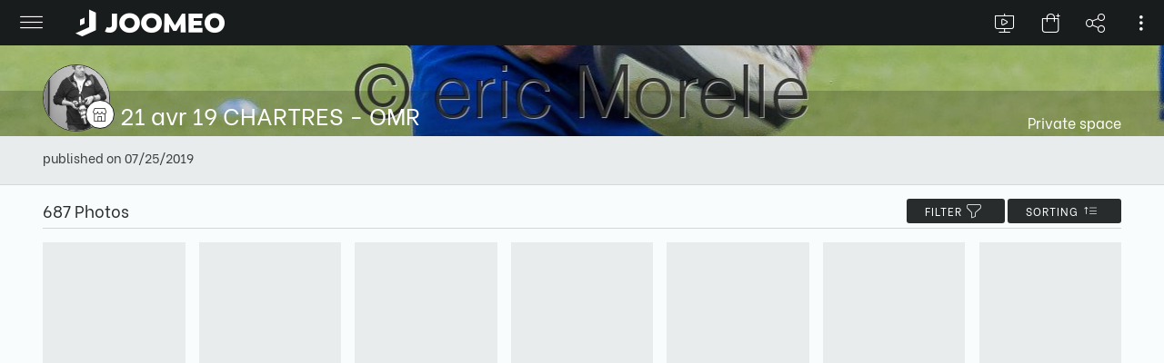

--- FILE ---
content_type: text/html; charset=UTF-8
request_url: https://public.joomeo.com/albums/5d3a26b968861
body_size: 28676
content:

            <!DOCTYPE html>
            <html>
            
	<head>
		<base href="/">
		<title>Joomeo - eric.morelle Space -  21 avr 19   CHARTRES - OMR</title>
		<meta charset="UTF-8">
		<meta name="viewport" content="width=device-width,user-scalable=no,initial-scale=1.0,minimum-scale=1.0,maximum-scale=1.0" />

		<meta name="description" content="Joomeo - eric.morelle Space -  21 avr 19   CHARTRES - OMR" />
		<meta name="url" content="https://public.joomeo.com/albums/5d3a26b968861" />
		<meta name="type" content="website" />
		<meta name="medium" content="image" />
		<meta name="image" content="https://media.joomeo.com/medium/5d3a26b968861/cover.jpg" />
		<link rel="image_src" href="https://media.joomeo.com/medium/5d3a26b968861/cover.jpg" />
		<link rel="canonical" href="https://public.joomeo.com/albums/5d3a26b968861" />
		

        <link rel="icon" href="https://libs.joomeo.com/uiwfrm/24.12/img/favicon/joomeo.svg" sizes="32x32" />
        <link rel="icon" href="https://libs.joomeo.com/uiwfrm/24.12/img/favicon/joomeo.svg" sizes="192x192" />
        <link rel="apple-touch-icon" href="https://libs.joomeo.com/uiwfrm/24.12/img/favicon/joomeo.svg" />
        <meta name="msapplication-TileImage" content="https://libs.joomeo.com/uiwfrm/24.12/img/favicon/joomeo.svg" />
        
		<link rel="stylesheet" href="https://libs.joomeo.com/uiwfrm/24.12/css/all-default.css">
		<link rel="stylesheet" href="https://libs.joomeo.com/uiwfrm/24.12/css/all-media.css">
		<link rel="stylesheet" href="https://libs.joomeo.com/uiwfrm/24.12/css/font.css">
		        
    	<link rel="stylesheet" href="https://libs.joomeo.com/uiwfrm/24.12/css/mat.css">
    	<link rel="stylesheet" href="https://libs.joomeo.com/app/space/25.10.2/styles.css">
		
	</head>
        <body>
		<div class="page--loader-js">
			<div class="content content--over-all">
				<div class="wrapper-v-align">
					<div class="wrapper-v-align__center">
						<div class="wrapper-h-align wrapper-h-align--center">
							<div class="loader loader--large loader--darker"></div>
						</div>
					</div>
				</div>
			</div>
		</div>
        <app>
        </app>
		<div class="page--footer-js"
			 style="display: none">
        	
			<div class="content content--margin content--background-darker
						
						content-sm content-sm--margin-reset">
				<div class="content__center content__center--large
							
							content-sm__center content-sm__center--reset">
					<div class="grid12
								grid12-md
								grid12-margin-sm">
								
						<div class="grid12__6
									grid12-md__6
									grid12-margin-sm__12">
							<ul class="list">
								<li class="list__item list__item--tiny"><a class="link link--light-darker" href="https://www.joomeo.com/en/termsofuse.php">Terms of Use</a></li>
								<li class="list__item list__item--tiny"><a class="link link--light-darker" href="https://www.joomeo.com/en/privacypolicy.php">Confidentiality Policy</a></li>
								<li class="list__item list__item--tiny"><a class="link link--light-darker" href="https://www.joomeo.com/en/contact.php">Contact</a></li>
							</ul>
						</div>
						<div class="grid12__6
									grid12-md__6
									grid12-margin-sm__12">
							<div class="wrapper-h-align wrapper-h-align--right
										wrapper-h-align-md wrapper-h-align-md--right
										wrapper-h-align-sm wrapper-h-align-sm--right">
								<ul class="list">
									<a href="https://www.facebook.com/Joomeo/" target="_blank">
										<li class="list__horizontal-item list__horizontal-item--square list__horizontal-item--spacing-right-tiny list__horizontal-item--bg-color-light-darker-hover">
										    <div class="wrapper-v-align">
                                                <div class="wrapper-v-align__center">
                                                    <div class="wrapper-h-align wrapper-h-align--center">
                                                        <div class="icon icon--facebook icon--small icon--darker"></div>
                                                    </div>
                                                </div>
                                            </div>
                                        </li>
									</a>
									<a href="https://twitter.com/Joomeo" target="_blank">
										<li class="list__horizontal-item list__horizontal-item--square list__horizontal-item--spacing-right-tiny list__horizontal-item--bg-color-light-darker-hover">
										    <div class="wrapper-v-align">
                                                <div class="wrapper-v-align__center">
                                                    <div class="wrapper-h-align wrapper-h-align--center">
                                                        <div class="icon icon--twitter icon--small icon--darker"></div>
                                                    </div>
                                                </div>
                                            </div>
                                        </li>
									</a>
								</ul>
							</div>
						</div>
						<div class="grid12__6
									grid12-md__6
									grid12-margin-sm__12">
                            <div class="wrapper-h-align wrapper-h-align--right">
                                <div class="wrapper-margin wrapper-margin--top
                                            wrapper-margin-sm wrapper-margin-sm--top-reset">
                                    <p class="text text--light-darker">© Photoweb SAS groupe Exacompta-Clairefontaine 2026 Joomeo</p>
                                </div>
                            </div>
                        </div>
			
					</div>
				</div>
			</div>
			
        </div>
       </body>
		
		
        <script>
            _JOOMEO_CONFIG = JSON.parse('{\"domain\":\"joomeo.com\",\"websiteURL\":\"https:\\/\\/www.joomeo.com\",\"accountURL\":\"https:\\/\\/account.joomeo.com\",\"mobileURL\":\"https:\\/\\/m.joomeo.com\",\"blogURL\":\"https:\\/\\/blog.joomeo.com\",\"privateURL\":\"https:\\/\\/private.joomeo.com\",\"privateLegacyURL\":\"https:\\/\\/joomeo.com\",\"privateBetaURL\":\"https:\\/\\/private.joomeo.com\",\"publicURL\":\"https:\\/\\/public.joomeo.com\",\"serviceURL\":\"https:\\/\\/service.joomeo.com\",\"uploadURL\":\"https:\\/\\/up.joomeo.com\",\"libsURL\":\"https:\\/\\/libs.joomeo.com\",\"mediaURL\":\"https:\\/\\/media.joomeo.com\",\"slideshowURL\":\"https:\\/\\/s.joomeo.com\",\"loginURL\":\"https:\\/\\/account.joomeo.com\\/login.php\",\"registerURL\":\"https:\\/\\/account.joomeo.com\\/register.php\",\"cookiePolicyFieldName\":\"_joo_coo_cookie_policies\"}');
        </script>
        <script src="https://code.jquery.com/jquery-3.1.1.min.js"></script>
		<script src="https://code.jquery.com/jquery-migrate-3.0.0.min.js"></script>
        <script src="/inc/js/utils.js"></script>
        <script src="https://libs.joomeo.com/uiwfrm/24.12/js/all.js"></script>

        <script>
            _DEBUG = false;
			var configJSON = '{\"mode\":\"public\",\"user\":{\"spaceName\":\"eric.morelle\",\"firstname\":\"eric\",\"lastname\":\"MORELLE\",\"countryCode\":\"FR\",\"privateURL\":\"https:\\/\\/private.joomeo.com\\/users\\/eric.morelle\",\"privateURLHtml\":\"https:\\/\\/private.joomeo.com\\/users\\/eric.morelle\",\"coverMessage\":\"Bienvenue sur l\'espace Joomeo eric.morelle\\n\\nS\\u00e9lectionnez l\'album de votre choix pour visualiser ses photos, vid\\u00e9os...\\n\\nvous pouvez commander directement sur le site en format num\\u00e9rique ou tirage papier...\\n\\n\\nBonne visite\",\"avatars\":{\"default\":\"https:\\/\\/media.joomeo.com\\/avatar\\/eric.morelle.jpg\"},\"covers\":{\"tiny\":\"https:\\/\\/media.joomeo.com\\/cover\\/eric.morelle\\/tiny.jpg\",\"small\":\"https:\\/\\/media.joomeo.com\\/cover\\/eric.morelle\\/small.jpg\",\"medium\":\"https:\\/\\/media.joomeo.com\\/cover\\/eric.morelle\\/medium.jpg\",\"large\":\"https:\\/\\/media.joomeo.com\\/cover\\/eric.morelle\\/large.jpg\",\"default\":\"https:\\/\\/media.joomeo.com\\/cover\\/eric.morelle\\/large.jpg\"},\"onlineStore\":{\"subscriptionStep\":true,\"profileStep\":true,\"finalStep\":true,\"enabled\":true,\"activated\":true,\"photoLab\":true,\"binary\":true},\"options\":{\"priority\":1,\"diskSpace\":0,\"uploadSize\":200,\"videoUploadSize\":2048,\"videoMaxDuration\":0,\"onlineStore\":true,\"onlineStoreRate\":5,\"perso\":true,\"persoTheme\":true,\"persoColor\":true,\"preferentialRates\":true,\"watermark\":true,\"customWatermark\":true,\"IPTC\":true,\"guestManagerMode\":true,\"guestTreeMode\":true,\"advancedContact\":true,\"soundAlbum\":true,\"soundSlideshow\":true,\"slideshowDownload\":true,\"slideshowBackgroundTransparency\":true,\"slideshowStartAuto\":true,\"videoStreaming\":true,\"maxMailPerDay\":1000,\"disablePhotoLab\":false,\"disableTracking\":false,\"lightweightUI\":false,\"disableAdvancedFeatures\":false,\"whiteLabel\":false,\"disableEmailing\":false},\"countryLabel\":\"France\",\"stats\":{\"album\":3752},\"addedToHistory\":false,\"preferences\":{\"guestModeTree\":true,\"slideshowDurationBetweenPhoto\":3,\"watermark\":true,\"displayFormat\":1920,\"allowDownload\":false,\"allowUpload\":false,\"allowPrintOrder\":true,\"allowComments\":true,\"personalMessage\":\"Bonjour \\nBienvenue sur ma base de donn\\u00e9es Photos.\\n\\nle t\\u00e9l\\u00e9chargement des photos n\'est autoris\\u00e9 que dans certains cas, pour la communication, ou apr\\u00e8s l\'achat d\'un acc\\u00e8s. \\n\\nLes cr\\u00e9dits photos \\u00e0 travers disparaissent lors du t\\u00e9l\\u00e9chargement des photos\\n\\nEn cas d\'utilisation des photos il est obligatoire de conserver le cr\\u00e9dit photo o\\u00f9 de le remettre en cas de d\\u00e9coupage de la photo\\n\\nje reste \\u00e0 votre disposition afin de personnaliser l\'acc\\u00e8s a cette banque d\'image...\\n\\nCordialement\\nEric MORELLE\",\"personalSubject\":\"Acc\\u00e8s photos d\'Eric MORELLE\",\"sendCopy\":false}},\"isMobile\":false,\"joomeo\":{\"domain\":\"joomeo.com\",\"websiteURL\":\"https:\\/\\/www.joomeo.com\",\"accountURL\":\"https:\\/\\/account.joomeo.com\",\"mobileURL\":\"https:\\/\\/m.joomeo.com\",\"blogURL\":\"https:\\/\\/blog.joomeo.com\",\"privateURL\":\"https:\\/\\/private.joomeo.com\",\"privateLegacyURL\":\"https:\\/\\/joomeo.com\",\"privateBetaURL\":\"https:\\/\\/private.joomeo.com\",\"publicURL\":\"https:\\/\\/public.joomeo.com\",\"serviceURL\":\"https:\\/\\/service.joomeo.com\",\"uploadURL\":\"https:\\/\\/up.joomeo.com\",\"libsURL\":\"https:\\/\\/libs.joomeo.com\",\"mediaURL\":\"https:\\/\\/media.joomeo.com\",\"slideshowURL\":\"https:\\/\\/s.joomeo.com\",\"loginURL\":\"https:\\/\\/account.joomeo.com\\/login.php\",\"registerURL\":\"https:\\/\\/account.joomeo.com\\/register.php\",\"cookiePolicyFieldName\":\"_joo_coo_cookie_policies\",\"logoutURL\":\"https:\\/\\/account.joomeo.com\\/login.php?logout=2\",\"loggedOutURL\":\"https:\\/\\/account.joomeo.com\\/login.php?redirect=referer&proc=loggedOut&logout=0\"},\"service\":{\"url\":\"https:\\/\\/service.joomeo.com\"},\"referer\":{\"url\":null,\"type\":\"unknow\",\"inIframe\":false},\"countryCode\":\"US\",\"countries\":[{\"countryCode\":\"BE\",\"country_type\":\"1\",\"vat_rate\":\"0.21\",\"label\":\"Belgium\",\"currencyid\":\"1\",\"currency_cod\":\"EUR\",\"currency_number\":\"978\",\"currency_symbol\":\"&euro;\",\"lang\":\"fr\",\"langLabel\":\"French\"},{\"countryCode\":\"CA\",\"country_type\":\"0\",\"vat_rate\":\"0\",\"label\":\"Canada\",\"currencyid\":\"2\",\"currency_cod\":\"USD\",\"currency_number\":\"840\",\"currency_symbol\":\"$\",\"lang\":\"en\",\"langLabel\":\"English\"},{\"countryCode\":\"FR\",\"country_type\":\"1\",\"vat_rate\":\"0.2\",\"label\":\"France\",\"currencyid\":\"1\",\"currency_cod\":\"EUR\",\"currency_number\":\"978\",\"currency_symbol\":\"&euro;\",\"lang\":\"fr\",\"langLabel\":\"French\"},{\"countryCode\":\"DE\",\"country_type\":\"1\",\"vat_rate\":\"0.19\",\"label\":\"Germany\",\"currencyid\":\"1\",\"currency_cod\":\"EUR\",\"currency_number\":\"978\",\"currency_symbol\":\"&euro;\",\"lang\":\"de\",\"langLabel\":\"German\"},{\"countryCode\":\"IT\",\"country_type\":\"1\",\"vat_rate\":\"0.22\",\"label\":\"Italy\",\"currencyid\":\"1\",\"currency_cod\":\"EUR\",\"currency_number\":\"978\",\"currency_symbol\":\"&euro;\",\"lang\":\"it\",\"langLabel\":\"Italian\"},{\"countryCode\":\"RU\",\"country_type\":\"0\",\"vat_rate\":\"0\",\"label\":\"Russian Federation\",\"currencyid\":\"2\",\"currency_cod\":\"USD\",\"currency_number\":\"840\",\"currency_symbol\":\"$\",\"lang\":\"en\",\"langLabel\":\"English\"},{\"countryCode\":\"ES\",\"country_type\":\"1\",\"vat_rate\":\"0.21\",\"label\":\"Spain\",\"currencyid\":\"1\",\"currency_cod\":\"EUR\",\"currency_number\":\"978\",\"currency_symbol\":\"&euro;\",\"lang\":\"es\",\"langLabel\":\"Spanish\"},{\"countryCode\":\"CH\",\"country_type\":\"0\",\"vat_rate\":\"0\",\"label\":\"Switzerland\",\"currencyid\":\"4\",\"currency_cod\":\"CHF\",\"currency_number\":\"756\",\"currency_symbol\":\"CHF\",\"lang\":\"fr\",\"langLabel\":\"French\"},{\"countryCode\":\"GB\",\"country_type\":\"1\",\"vat_rate\":\"0.2\",\"label\":\"United Kingdom\",\"currencyid\":\"3\",\"currency_cod\":\"GBP\",\"currency_number\":\"826\",\"currency_symbol\":\"&pound;\",\"lang\":\"en\",\"langLabel\":\"English\"},{\"countryCode\":\"US\",\"country_type\":\"0\",\"vat_rate\":\"0\",\"label\":\"United States\",\"currencyid\":\"2\",\"currency_cod\":\"USD\",\"currency_number\":\"840\",\"currency_symbol\":\"$\",\"lang\":\"en\",\"langLabel\":\"English\"},{\"countryCode\":\"AF\",\"country_type\":\"0\",\"vat_rate\":\"0\",\"label\":\"Afghanistan\",\"currencyid\":\"2\",\"currency_cod\":\"USD\",\"currency_number\":\"840\",\"currency_symbol\":\"$\",\"lang\":\"en\",\"langLabel\":\"English\"},{\"countryCode\":\"AX\",\"country_type\":\"0\",\"vat_rate\":\"0\",\"label\":\"\\u00c5land Islands\",\"currencyid\":\"1\",\"currency_cod\":\"EUR\",\"currency_number\":\"978\",\"currency_symbol\":\"&euro;\",\"lang\":\"en\",\"langLabel\":\"English\"},{\"countryCode\":\"AL\",\"country_type\":\"0\",\"vat_rate\":\"0\",\"label\":\"Albania\",\"currencyid\":\"2\",\"currency_cod\":\"USD\",\"currency_number\":\"840\",\"currency_symbol\":\"$\",\"lang\":\"en\",\"langLabel\":\"English\"},{\"countryCode\":\"DZ\",\"country_type\":\"0\",\"vat_rate\":\"0\",\"label\":\"Algeria\",\"currencyid\":\"2\",\"currency_cod\":\"USD\",\"currency_number\":\"840\",\"currency_symbol\":\"$\",\"lang\":\"fr\",\"langLabel\":\"French\"},{\"countryCode\":\"AS\",\"country_type\":\"0\",\"vat_rate\":\"0\",\"label\":\"American Samoa\",\"currencyid\":\"2\",\"currency_cod\":\"USD\",\"currency_number\":\"840\",\"currency_symbol\":\"$\",\"lang\":\"en\",\"langLabel\":\"English\"},{\"countryCode\":\"AD\",\"country_type\":\"0\",\"vat_rate\":\"0\",\"label\":\"Andorra\",\"currencyid\":\"1\",\"currency_cod\":\"EUR\",\"currency_number\":\"978\",\"currency_symbol\":\"&euro;\",\"lang\":\"en\",\"langLabel\":\"English\"},{\"countryCode\":\"AO\",\"country_type\":\"0\",\"vat_rate\":\"0\",\"label\":\"Angola\",\"currencyid\":\"2\",\"currency_cod\":\"USD\",\"currency_number\":\"840\",\"currency_symbol\":\"$\",\"lang\":\"en\",\"langLabel\":\"English\"},{\"countryCode\":\"AI\",\"country_type\":\"0\",\"vat_rate\":\"0\",\"label\":\"Anguilla\",\"currencyid\":\"2\",\"currency_cod\":\"USD\",\"currency_number\":\"840\",\"currency_symbol\":\"$\",\"lang\":\"en\",\"langLabel\":\"English\"},{\"countryCode\":\"AQ\",\"country_type\":\"0\",\"vat_rate\":\"0\",\"label\":\"Antarctica\",\"currencyid\":\"2\",\"currency_cod\":\"USD\",\"currency_number\":\"840\",\"currency_symbol\":\"$\",\"lang\":\"en\",\"langLabel\":\"English\"},{\"countryCode\":\"AG\",\"country_type\":\"0\",\"vat_rate\":\"0\",\"label\":\"Antigua And Barbuda\",\"currencyid\":\"2\",\"currency_cod\":\"USD\",\"currency_number\":\"840\",\"currency_symbol\":\"$\",\"lang\":\"en\",\"langLabel\":\"English\"},{\"countryCode\":\"AR\",\"country_type\":\"0\",\"vat_rate\":\"0\",\"label\":\"Argentina\",\"currencyid\":\"2\",\"currency_cod\":\"USD\",\"currency_number\":\"840\",\"currency_symbol\":\"$\",\"lang\":\"es\",\"langLabel\":\"Spanish\"},{\"countryCode\":\"AM\",\"country_type\":\"0\",\"vat_rate\":\"0\",\"label\":\"Armenia\",\"currencyid\":\"2\",\"currency_cod\":\"USD\",\"currency_number\":\"840\",\"currency_symbol\":\"$\",\"lang\":\"en\",\"langLabel\":\"English\"},{\"countryCode\":\"AW\",\"country_type\":\"0\",\"vat_rate\":\"0\",\"label\":\"Aruba\",\"currencyid\":\"2\",\"currency_cod\":\"USD\",\"currency_number\":\"840\",\"currency_symbol\":\"$\",\"lang\":\"en\",\"langLabel\":\"English\"},{\"countryCode\":\"AU\",\"country_type\":\"0\",\"vat_rate\":\"0\",\"label\":\"Australia\",\"currencyid\":\"2\",\"currency_cod\":\"USD\",\"currency_number\":\"840\",\"currency_symbol\":\"$\",\"lang\":\"en\",\"langLabel\":\"English\"},{\"countryCode\":\"AT\",\"country_type\":\"1\",\"vat_rate\":\"0.2\",\"label\":\"Austria\",\"currencyid\":\"1\",\"currency_cod\":\"EUR\",\"currency_number\":\"978\",\"currency_symbol\":\"&euro;\",\"lang\":\"de\",\"langLabel\":\"German\"},{\"countryCode\":\"AZ\",\"country_type\":\"0\",\"vat_rate\":\"0\",\"label\":\"Azerbaijan\",\"currencyid\":\"2\",\"currency_cod\":\"USD\",\"currency_number\":\"840\",\"currency_symbol\":\"$\",\"lang\":\"en\",\"langLabel\":\"English\"},{\"countryCode\":\"BS\",\"country_type\":\"0\",\"vat_rate\":\"0\",\"label\":\"Bahamas\",\"currencyid\":\"2\",\"currency_cod\":\"USD\",\"currency_number\":\"840\",\"currency_symbol\":\"$\",\"lang\":\"en\",\"langLabel\":\"English\"},{\"countryCode\":\"BH\",\"country_type\":\"0\",\"vat_rate\":\"0\",\"label\":\"Bahrain\",\"currencyid\":\"2\",\"currency_cod\":\"USD\",\"currency_number\":\"840\",\"currency_symbol\":\"$\",\"lang\":\"en\",\"langLabel\":\"English\"},{\"countryCode\":\"BD\",\"country_type\":\"0\",\"vat_rate\":\"0\",\"label\":\"Bangladesh\",\"currencyid\":\"2\",\"currency_cod\":\"USD\",\"currency_number\":\"840\",\"currency_symbol\":\"$\",\"lang\":\"en\",\"langLabel\":\"English\"},{\"countryCode\":\"BB\",\"country_type\":\"0\",\"vat_rate\":\"0\",\"label\":\"Barbados\",\"currencyid\":\"2\",\"currency_cod\":\"USD\",\"currency_number\":\"840\",\"currency_symbol\":\"$\",\"lang\":\"en\",\"langLabel\":\"English\"},{\"countryCode\":\"BY\",\"country_type\":\"0\",\"vat_rate\":\"0\",\"label\":\"Belarus\",\"currencyid\":\"2\",\"currency_cod\":\"USD\",\"currency_number\":\"840\",\"currency_symbol\":\"$\",\"lang\":\"en\",\"langLabel\":\"English\"},{\"countryCode\":\"BZ\",\"country_type\":\"0\",\"vat_rate\":\"0\",\"label\":\"Belize\",\"currencyid\":\"2\",\"currency_cod\":\"USD\",\"currency_number\":\"840\",\"currency_symbol\":\"$\",\"lang\":\"en\",\"langLabel\":\"English\"},{\"countryCode\":\"BJ\",\"country_type\":\"0\",\"vat_rate\":\"0\",\"label\":\"Benin\",\"currencyid\":\"2\",\"currency_cod\":\"USD\",\"currency_number\":\"840\",\"currency_symbol\":\"$\",\"lang\":\"fr\",\"langLabel\":\"French\"},{\"countryCode\":\"BM\",\"country_type\":\"0\",\"vat_rate\":\"0\",\"label\":\"Bermuda\",\"currencyid\":\"2\",\"currency_cod\":\"USD\",\"currency_number\":\"840\",\"currency_symbol\":\"$\",\"lang\":\"en\",\"langLabel\":\"English\"},{\"countryCode\":\"BT\",\"country_type\":\"0\",\"vat_rate\":\"0\",\"label\":\"Bhutan\",\"currencyid\":\"2\",\"currency_cod\":\"USD\",\"currency_number\":\"840\",\"currency_symbol\":\"$\",\"lang\":\"en\",\"langLabel\":\"English\"},{\"countryCode\":\"BO\",\"country_type\":\"0\",\"vat_rate\":\"0\",\"label\":\"Bolivia, Plurinational State Of\",\"currencyid\":\"2\",\"currency_cod\":\"USD\",\"currency_number\":\"840\",\"currency_symbol\":\"$\",\"lang\":\"es\",\"langLabel\":\"Spanish\"},{\"countryCode\":\"BA\",\"country_type\":\"0\",\"vat_rate\":\"0\",\"label\":\"Bosnia And Herzegovina\",\"currencyid\":\"2\",\"currency_cod\":\"USD\",\"currency_number\":\"840\",\"currency_symbol\":\"$\",\"lang\":\"en\",\"langLabel\":\"English\"},{\"countryCode\":\"BW\",\"country_type\":\"0\",\"vat_rate\":\"0\",\"label\":\"Botswana\",\"currencyid\":\"2\",\"currency_cod\":\"USD\",\"currency_number\":\"840\",\"currency_symbol\":\"$\",\"lang\":\"en\",\"langLabel\":\"English\"},{\"countryCode\":\"BV\",\"country_type\":\"0\",\"vat_rate\":\"0\",\"label\":\"Bouvet Island\",\"currencyid\":\"2\",\"currency_cod\":\"USD\",\"currency_number\":\"840\",\"currency_symbol\":\"$\",\"lang\":\"en\",\"langLabel\":\"English\"},{\"countryCode\":\"BR\",\"country_type\":\"0\",\"vat_rate\":\"0\",\"label\":\"Brazil\",\"currencyid\":\"2\",\"currency_cod\":\"USD\",\"currency_number\":\"840\",\"currency_symbol\":\"$\",\"lang\":\"en\",\"langLabel\":\"English\"},{\"countryCode\":\"IO\",\"country_type\":\"0\",\"vat_rate\":\"0\",\"label\":\"British Indian Ocean Territory\",\"currencyid\":\"2\",\"currency_cod\":\"USD\",\"currency_number\":\"840\",\"currency_symbol\":\"$\",\"lang\":\"en\",\"langLabel\":\"English\"},{\"countryCode\":\"BN\",\"country_type\":\"0\",\"vat_rate\":\"0\",\"label\":\"Brunei Darussalam\",\"currencyid\":\"2\",\"currency_cod\":\"USD\",\"currency_number\":\"840\",\"currency_symbol\":\"$\",\"lang\":\"en\",\"langLabel\":\"English\"},{\"countryCode\":\"BG\",\"country_type\":\"1\",\"vat_rate\":\"0.2\",\"label\":\"Bulgaria\",\"currencyid\":\"1\",\"currency_cod\":\"EUR\",\"currency_number\":\"978\",\"currency_symbol\":\"&euro;\",\"lang\":\"en\",\"langLabel\":\"English\"},{\"countryCode\":\"BF\",\"country_type\":\"0\",\"vat_rate\":\"0\",\"label\":\"Burkina Faso\",\"currencyid\":\"2\",\"currency_cod\":\"USD\",\"currency_number\":\"840\",\"currency_symbol\":\"$\",\"lang\":\"en\",\"langLabel\":\"English\"},{\"countryCode\":\"BI\",\"country_type\":\"0\",\"vat_rate\":\"0\",\"label\":\"Burundi\",\"currencyid\":\"2\",\"currency_cod\":\"USD\",\"currency_number\":\"840\",\"currency_symbol\":\"$\",\"lang\":\"en\",\"langLabel\":\"English\"},{\"countryCode\":\"KH\",\"country_type\":\"0\",\"vat_rate\":\"0\",\"label\":\"Cambodia\",\"currencyid\":\"2\",\"currency_cod\":\"USD\",\"currency_number\":\"840\",\"currency_symbol\":\"$\",\"lang\":\"en\",\"langLabel\":\"English\"},{\"countryCode\":\"CM\",\"country_type\":\"0\",\"vat_rate\":\"0\",\"label\":\"Cameroon\",\"currencyid\":\"2\",\"currency_cod\":\"USD\",\"currency_number\":\"840\",\"currency_symbol\":\"$\",\"lang\":\"en\",\"langLabel\":\"English\"},{\"countryCode\":\"CV\",\"country_type\":\"0\",\"vat_rate\":\"0\",\"label\":\"Cape Verde\",\"currencyid\":\"2\",\"currency_cod\":\"USD\",\"currency_number\":\"840\",\"currency_symbol\":\"$\",\"lang\":\"en\",\"langLabel\":\"English\"},{\"countryCode\":\"KY\",\"country_type\":\"0\",\"vat_rate\":\"0\",\"label\":\"Cayman Islands\",\"currencyid\":\"2\",\"currency_cod\":\"USD\",\"currency_number\":\"840\",\"currency_symbol\":\"$\",\"lang\":\"en\",\"langLabel\":\"English\"},{\"countryCode\":\"CF\",\"country_type\":\"0\",\"vat_rate\":\"0\",\"label\":\"Central African Republic\",\"currencyid\":\"2\",\"currency_cod\":\"USD\",\"currency_number\":\"840\",\"currency_symbol\":\"$\",\"lang\":\"en\",\"langLabel\":\"English\"},{\"countryCode\":\"TD\",\"country_type\":\"0\",\"vat_rate\":\"0\",\"label\":\"Chad\",\"currencyid\":\"2\",\"currency_cod\":\"USD\",\"currency_number\":\"840\",\"currency_symbol\":\"$\",\"lang\":\"en\",\"langLabel\":\"English\"},{\"countryCode\":\"CL\",\"country_type\":\"0\",\"vat_rate\":\"0\",\"label\":\"Chile\",\"currencyid\":\"2\",\"currency_cod\":\"USD\",\"currency_number\":\"840\",\"currency_symbol\":\"$\",\"lang\":\"es\",\"langLabel\":\"Spanish\"},{\"countryCode\":\"CN\",\"country_type\":\"0\",\"vat_rate\":\"0\",\"label\":\"China\",\"currencyid\":\"2\",\"currency_cod\":\"USD\",\"currency_number\":\"840\",\"currency_symbol\":\"$\",\"lang\":\"en\",\"langLabel\":\"English\"},{\"countryCode\":\"CX\",\"country_type\":\"0\",\"vat_rate\":\"0\",\"label\":\"Christmas Island\",\"currencyid\":\"2\",\"currency_cod\":\"USD\",\"currency_number\":\"840\",\"currency_symbol\":\"$\",\"lang\":\"en\",\"langLabel\":\"English\"},{\"countryCode\":\"CC\",\"country_type\":\"0\",\"vat_rate\":\"0\",\"label\":\"Cocos (Keeling) Islands\",\"currencyid\":\"2\",\"currency_cod\":\"USD\",\"currency_number\":\"840\",\"currency_symbol\":\"$\",\"lang\":\"en\",\"langLabel\":\"English\"},{\"countryCode\":\"CO\",\"country_type\":\"0\",\"vat_rate\":\"0\",\"label\":\"Colombia\",\"currencyid\":\"2\",\"currency_cod\":\"USD\",\"currency_number\":\"840\",\"currency_symbol\":\"$\",\"lang\":\"es\",\"langLabel\":\"Spanish\"},{\"countryCode\":\"KM\",\"country_type\":\"0\",\"vat_rate\":\"0\",\"label\":\"Comoros\",\"currencyid\":\"2\",\"currency_cod\":\"USD\",\"currency_number\":\"840\",\"currency_symbol\":\"$\",\"lang\":\"en\",\"langLabel\":\"English\"},{\"countryCode\":\"CG\",\"country_type\":\"0\",\"vat_rate\":\"0\",\"label\":\"Congo\",\"currencyid\":\"2\",\"currency_cod\":\"USD\",\"currency_number\":\"840\",\"currency_symbol\":\"$\",\"lang\":\"en\",\"langLabel\":\"English\"},{\"countryCode\":\"CD\",\"country_type\":\"0\",\"vat_rate\":\"0\",\"label\":\"Congo, The Democratic Republic Of The\",\"currencyid\":\"2\",\"currency_cod\":\"USD\",\"currency_number\":\"840\",\"currency_symbol\":\"$\",\"lang\":\"en\",\"langLabel\":\"English\"},{\"countryCode\":\"CK\",\"country_type\":\"0\",\"vat_rate\":\"0\",\"label\":\"Cook Islands\",\"currencyid\":\"2\",\"currency_cod\":\"USD\",\"currency_number\":\"840\",\"currency_symbol\":\"$\",\"lang\":\"en\",\"langLabel\":\"English\"},{\"countryCode\":\"CR\",\"country_type\":\"0\",\"vat_rate\":\"0\",\"label\":\"Costa Rica\",\"currencyid\":\"2\",\"currency_cod\":\"USD\",\"currency_number\":\"840\",\"currency_symbol\":\"$\",\"lang\":\"es\",\"langLabel\":\"Spanish\"},{\"countryCode\":\"CI\",\"country_type\":\"0\",\"vat_rate\":\"0\",\"label\":\"C\\u00f4te D\'ivoire\",\"currencyid\":\"2\",\"currency_cod\":\"USD\",\"currency_number\":\"840\",\"currency_symbol\":\"$\",\"lang\":\"en\",\"langLabel\":\"English\"},{\"countryCode\":\"HR\",\"country_type\":\"1\",\"vat_rate\":\"0.25\",\"label\":\"Croatia\",\"currencyid\":\"1\",\"currency_cod\":\"EUR\",\"currency_number\":\"978\",\"currency_symbol\":\"&euro;\",\"lang\":\"en\",\"langLabel\":\"English\"},{\"countryCode\":\"CU\",\"country_type\":\"0\",\"vat_rate\":\"0\",\"label\":\"Cuba\",\"currencyid\":\"2\",\"currency_cod\":\"USD\",\"currency_number\":\"840\",\"currency_symbol\":\"$\",\"lang\":\"es\",\"langLabel\":\"Spanish\"},{\"countryCode\":\"CY\",\"country_type\":\"1\",\"vat_rate\":\"0.19\",\"label\":\"Cyprus\",\"currencyid\":\"1\",\"currency_cod\":\"EUR\",\"currency_number\":\"978\",\"currency_symbol\":\"&euro;\",\"lang\":\"en\",\"langLabel\":\"English\"},{\"countryCode\":\"CZ\",\"country_type\":\"1\",\"vat_rate\":\"0.21\",\"label\":\"Czech Republic\",\"currencyid\":\"1\",\"currency_cod\":\"EUR\",\"currency_number\":\"978\",\"currency_symbol\":\"&euro;\",\"lang\":\"en\",\"langLabel\":\"English\"},{\"countryCode\":\"DK\",\"country_type\":\"1\",\"vat_rate\":\"0.25\",\"label\":\"Denmark\",\"currencyid\":\"1\",\"currency_cod\":\"EUR\",\"currency_number\":\"978\",\"currency_symbol\":\"&euro;\",\"lang\":\"en\",\"langLabel\":\"English\"},{\"countryCode\":\"DJ\",\"country_type\":\"0\",\"vat_rate\":\"0\",\"label\":\"Djibouti\",\"currencyid\":\"2\",\"currency_cod\":\"USD\",\"currency_number\":\"840\",\"currency_symbol\":\"$\",\"lang\":\"en\",\"langLabel\":\"English\"},{\"countryCode\":\"DM\",\"country_type\":\"0\",\"vat_rate\":\"0\",\"label\":\"Dominica\",\"currencyid\":\"2\",\"currency_cod\":\"USD\",\"currency_number\":\"840\",\"currency_symbol\":\"$\",\"lang\":\"en\",\"langLabel\":\"English\"},{\"countryCode\":\"DO\",\"country_type\":\"0\",\"vat_rate\":\"0\",\"label\":\"Dominican Republic\",\"currencyid\":\"2\",\"currency_cod\":\"USD\",\"currency_number\":\"840\",\"currency_symbol\":\"$\",\"lang\":\"en\",\"langLabel\":\"English\"},{\"countryCode\":\"EC\",\"country_type\":\"0\",\"vat_rate\":\"0\",\"label\":\"Ecuador\",\"currencyid\":\"2\",\"currency_cod\":\"USD\",\"currency_number\":\"840\",\"currency_symbol\":\"$\",\"lang\":\"es\",\"langLabel\":\"Spanish\"},{\"countryCode\":\"EG\",\"country_type\":\"0\",\"vat_rate\":\"0\",\"label\":\"Egypt\",\"currencyid\":\"2\",\"currency_cod\":\"USD\",\"currency_number\":\"840\",\"currency_symbol\":\"$\",\"lang\":\"en\",\"langLabel\":\"English\"},{\"countryCode\":\"SV\",\"country_type\":\"0\",\"vat_rate\":\"0\",\"label\":\"El Salvador\",\"currencyid\":\"2\",\"currency_cod\":\"USD\",\"currency_number\":\"840\",\"currency_symbol\":\"$\",\"lang\":\"es\",\"langLabel\":\"Spanish\"},{\"countryCode\":\"GQ\",\"country_type\":\"0\",\"vat_rate\":\"0\",\"label\":\"Equatorial Guinea\",\"currencyid\":\"2\",\"currency_cod\":\"USD\",\"currency_number\":\"840\",\"currency_symbol\":\"$\",\"lang\":\"es\",\"langLabel\":\"Spanish\"},{\"countryCode\":\"ER\",\"country_type\":\"0\",\"vat_rate\":\"0\",\"label\":\"Eritrea\",\"currencyid\":\"2\",\"currency_cod\":\"USD\",\"currency_number\":\"840\",\"currency_symbol\":\"$\",\"lang\":\"en\",\"langLabel\":\"English\"},{\"countryCode\":\"EE\",\"country_type\":\"1\",\"vat_rate\":\"0.2\",\"label\":\"Estonia\",\"currencyid\":\"1\",\"currency_cod\":\"EUR\",\"currency_number\":\"978\",\"currency_symbol\":\"&euro;\",\"lang\":\"en\",\"langLabel\":\"English\"},{\"countryCode\":\"ET\",\"country_type\":\"0\",\"vat_rate\":\"0\",\"label\":\"Ethiopia\",\"currencyid\":\"2\",\"currency_cod\":\"USD\",\"currency_number\":\"840\",\"currency_symbol\":\"$\",\"lang\":\"en\",\"langLabel\":\"English\"},{\"countryCode\":\"FK\",\"country_type\":\"0\",\"vat_rate\":\"0\",\"label\":\"Falkland Islands (Malvinas)\",\"currencyid\":\"2\",\"currency_cod\":\"USD\",\"currency_number\":\"840\",\"currency_symbol\":\"$\",\"lang\":\"en\",\"langLabel\":\"English\"},{\"countryCode\":\"FO\",\"country_type\":\"0\",\"vat_rate\":\"0\",\"label\":\"Faroe Islands\",\"currencyid\":\"2\",\"currency_cod\":\"USD\",\"currency_number\":\"840\",\"currency_symbol\":\"$\",\"lang\":\"en\",\"langLabel\":\"English\"},{\"countryCode\":\"FJ\",\"country_type\":\"0\",\"vat_rate\":\"0\",\"label\":\"Fiji\",\"currencyid\":\"2\",\"currency_cod\":\"USD\",\"currency_number\":\"840\",\"currency_symbol\":\"$\",\"lang\":\"en\",\"langLabel\":\"English\"},{\"countryCode\":\"FI\",\"country_type\":\"1\",\"vat_rate\":\"0.24\",\"label\":\"Finland\",\"currencyid\":\"1\",\"currency_cod\":\"EUR\",\"currency_number\":\"978\",\"currency_symbol\":\"&euro;\",\"lang\":\"en\",\"langLabel\":\"English\"},{\"countryCode\":\"GF\",\"country_type\":\"0\",\"vat_rate\":\"0\",\"label\":\"French Guiana\",\"currencyid\":\"1\",\"currency_cod\":\"EUR\",\"currency_number\":\"978\",\"currency_symbol\":\"&euro;\",\"lang\":\"fr\",\"langLabel\":\"French\"},{\"countryCode\":\"PF\",\"country_type\":\"0\",\"vat_rate\":\"0\",\"label\":\"French Polynesia\",\"currencyid\":\"1\",\"currency_cod\":\"EUR\",\"currency_number\":\"978\",\"currency_symbol\":\"&euro;\",\"lang\":\"en\",\"langLabel\":\"English\"},{\"countryCode\":\"TF\",\"country_type\":\"0\",\"vat_rate\":\"0\",\"label\":\"French Southern Territories\",\"currencyid\":\"1\",\"currency_cod\":\"EUR\",\"currency_number\":\"978\",\"currency_symbol\":\"&euro;\",\"lang\":\"fr\",\"langLabel\":\"French\"},{\"countryCode\":\"GA\",\"country_type\":\"0\",\"vat_rate\":\"0\",\"label\":\"Gabon\",\"currencyid\":\"2\",\"currency_cod\":\"USD\",\"currency_number\":\"840\",\"currency_symbol\":\"$\",\"lang\":\"en\",\"langLabel\":\"English\"},{\"countryCode\":\"GM\",\"country_type\":\"0\",\"vat_rate\":\"0\",\"label\":\"Gambia\",\"currencyid\":\"2\",\"currency_cod\":\"USD\",\"currency_number\":\"840\",\"currency_symbol\":\"$\",\"lang\":\"en\",\"langLabel\":\"English\"},{\"countryCode\":\"GE\",\"country_type\":\"0\",\"vat_rate\":\"0\",\"label\":\"Georgia\",\"currencyid\":\"2\",\"currency_cod\":\"USD\",\"currency_number\":\"840\",\"currency_symbol\":\"$\",\"lang\":\"en\",\"langLabel\":\"English\"},{\"countryCode\":\"GH\",\"country_type\":\"0\",\"vat_rate\":\"0\",\"label\":\"Ghana\",\"currencyid\":\"2\",\"currency_cod\":\"USD\",\"currency_number\":\"840\",\"currency_symbol\":\"$\",\"lang\":\"en\",\"langLabel\":\"English\"},{\"countryCode\":\"GI\",\"country_type\":\"0\",\"vat_rate\":\"0\",\"label\":\"Gibraltar\",\"currencyid\":\"2\",\"currency_cod\":\"USD\",\"currency_number\":\"840\",\"currency_symbol\":\"$\",\"lang\":\"en\",\"langLabel\":\"English\"},{\"countryCode\":\"GR\",\"country_type\":\"1\",\"vat_rate\":\"0.24\",\"label\":\"Greece\",\"currencyid\":\"1\",\"currency_cod\":\"EUR\",\"currency_number\":\"978\",\"currency_symbol\":\"&euro;\",\"lang\":\"en\",\"langLabel\":\"English\"},{\"countryCode\":\"GL\",\"country_type\":\"0\",\"vat_rate\":\"0\",\"label\":\"Greenland\",\"currencyid\":\"2\",\"currency_cod\":\"USD\",\"currency_number\":\"840\",\"currency_symbol\":\"$\",\"lang\":\"en\",\"langLabel\":\"English\"},{\"countryCode\":\"GD\",\"country_type\":\"0\",\"vat_rate\":\"0\",\"label\":\"Grenada\",\"currencyid\":\"2\",\"currency_cod\":\"USD\",\"currency_number\":\"840\",\"currency_symbol\":\"$\",\"lang\":\"en\",\"langLabel\":\"English\"},{\"countryCode\":\"GP\",\"country_type\":\"0\",\"vat_rate\":\"0\",\"label\":\"Guadeloupe\",\"currencyid\":\"1\",\"currency_cod\":\"EUR\",\"currency_number\":\"978\",\"currency_symbol\":\"&euro;\",\"lang\":\"fr\",\"langLabel\":\"French\"},{\"countryCode\":\"GU\",\"country_type\":\"0\",\"vat_rate\":\"0\",\"label\":\"Guam\",\"currencyid\":\"2\",\"currency_cod\":\"USD\",\"currency_number\":\"840\",\"currency_symbol\":\"$\",\"lang\":\"en\",\"langLabel\":\"English\"},{\"countryCode\":\"GT\",\"country_type\":\"0\",\"vat_rate\":\"0\",\"label\":\"Guatemala\",\"currencyid\":\"2\",\"currency_cod\":\"USD\",\"currency_number\":\"840\",\"currency_symbol\":\"$\",\"lang\":\"es\",\"langLabel\":\"Spanish\"},{\"countryCode\":\"GG\",\"country_type\":\"0\",\"vat_rate\":\"0\",\"label\":\"Guernsey\",\"currencyid\":\"3\",\"currency_cod\":\"GBP\",\"currency_number\":\"826\",\"currency_symbol\":\"&pound;\",\"lang\":\"en\",\"langLabel\":\"English\"},{\"countryCode\":\"GN\",\"country_type\":\"0\",\"vat_rate\":\"0\",\"label\":\"Guinea\",\"currencyid\":\"2\",\"currency_cod\":\"USD\",\"currency_number\":\"840\",\"currency_symbol\":\"$\",\"lang\":\"en\",\"langLabel\":\"English\"},{\"countryCode\":\"GW\",\"country_type\":\"0\",\"vat_rate\":\"0\",\"label\":\"Guinea-Bissau\",\"currencyid\":\"2\",\"currency_cod\":\"USD\",\"currency_number\":\"840\",\"currency_symbol\":\"$\",\"lang\":\"en\",\"langLabel\":\"English\"},{\"countryCode\":\"GY\",\"country_type\":\"0\",\"vat_rate\":\"0\",\"label\":\"Guyana\",\"currencyid\":\"2\",\"currency_cod\":\"USD\",\"currency_number\":\"840\",\"currency_symbol\":\"$\",\"lang\":\"en\",\"langLabel\":\"English\"},{\"countryCode\":\"HT\",\"country_type\":\"0\",\"vat_rate\":\"0\",\"label\":\"Haiti\",\"currencyid\":\"2\",\"currency_cod\":\"USD\",\"currency_number\":\"840\",\"currency_symbol\":\"$\",\"lang\":\"en\",\"langLabel\":\"English\"},{\"countryCode\":\"HM\",\"country_type\":\"0\",\"vat_rate\":\"0\",\"label\":\"Heard Island And Mcdonald Islands\",\"currencyid\":\"2\",\"currency_cod\":\"USD\",\"currency_number\":\"840\",\"currency_symbol\":\"$\",\"lang\":\"en\",\"langLabel\":\"English\"},{\"countryCode\":\"VA\",\"country_type\":\"0\",\"vat_rate\":\"0\",\"label\":\"Holy See (Vatican City State)\",\"currencyid\":\"1\",\"currency_cod\":\"EUR\",\"currency_number\":\"978\",\"currency_symbol\":\"&euro;\",\"lang\":\"it\",\"langLabel\":\"Italian\"},{\"countryCode\":\"HN\",\"country_type\":\"0\",\"vat_rate\":\"0\",\"label\":\"Honduras\",\"currencyid\":\"2\",\"currency_cod\":\"USD\",\"currency_number\":\"840\",\"currency_symbol\":\"$\",\"lang\":\"es\",\"langLabel\":\"Spanish\"},{\"countryCode\":\"HK\",\"country_type\":\"0\",\"vat_rate\":\"0\",\"label\":\"Hong Kong\",\"currencyid\":\"2\",\"currency_cod\":\"USD\",\"currency_number\":\"840\",\"currency_symbol\":\"$\",\"lang\":\"en\",\"langLabel\":\"English\"},{\"countryCode\":\"HU\",\"country_type\":\"1\",\"vat_rate\":\"0.27\",\"label\":\"Hungary\",\"currencyid\":\"1\",\"currency_cod\":\"EUR\",\"currency_number\":\"978\",\"currency_symbol\":\"&euro;\",\"lang\":\"en\",\"langLabel\":\"English\"},{\"countryCode\":\"IS\",\"country_type\":\"0\",\"vat_rate\":\"0\",\"label\":\"Iceland\",\"currencyid\":\"2\",\"currency_cod\":\"USD\",\"currency_number\":\"840\",\"currency_symbol\":\"$\",\"lang\":\"en\",\"langLabel\":\"English\"},{\"countryCode\":\"IN\",\"country_type\":\"0\",\"vat_rate\":\"0\",\"label\":\"India\",\"currencyid\":\"2\",\"currency_cod\":\"USD\",\"currency_number\":\"840\",\"currency_symbol\":\"$\",\"lang\":\"en\",\"langLabel\":\"English\"},{\"countryCode\":\"ID\",\"country_type\":\"0\",\"vat_rate\":\"0\",\"label\":\"Indonesia\",\"currencyid\":\"2\",\"currency_cod\":\"USD\",\"currency_number\":\"840\",\"currency_symbol\":\"$\",\"lang\":\"en\",\"langLabel\":\"English\"},{\"countryCode\":\"IR\",\"country_type\":\"0\",\"vat_rate\":\"0\",\"label\":\"Iran, Islamic Republic Of\",\"currencyid\":\"2\",\"currency_cod\":\"USD\",\"currency_number\":\"840\",\"currency_symbol\":\"$\",\"lang\":\"en\",\"langLabel\":\"English\"},{\"countryCode\":\"IQ\",\"country_type\":\"0\",\"vat_rate\":\"0\",\"label\":\"Iraq\",\"currencyid\":\"2\",\"currency_cod\":\"USD\",\"currency_number\":\"840\",\"currency_symbol\":\"$\",\"lang\":\"en\",\"langLabel\":\"English\"},{\"countryCode\":\"IE\",\"country_type\":\"1\",\"vat_rate\":\"0.23\",\"label\":\"Ireland\",\"currencyid\":\"1\",\"currency_cod\":\"EUR\",\"currency_number\":\"978\",\"currency_symbol\":\"&euro;\",\"lang\":\"en\",\"langLabel\":\"English\"},{\"countryCode\":\"IM\",\"country_type\":\"0\",\"vat_rate\":\"0\",\"label\":\"Isle Of Man\",\"currencyid\":\"3\",\"currency_cod\":\"GBP\",\"currency_number\":\"826\",\"currency_symbol\":\"&pound;\",\"lang\":\"en\",\"langLabel\":\"English\"},{\"countryCode\":\"IL\",\"country_type\":\"0\",\"vat_rate\":\"0\",\"label\":\"Israel\",\"currencyid\":\"2\",\"currency_cod\":\"USD\",\"currency_number\":\"840\",\"currency_symbol\":\"$\",\"lang\":\"en\",\"langLabel\":\"English\"},{\"countryCode\":\"JM\",\"country_type\":\"0\",\"vat_rate\":\"0\",\"label\":\"Jamaica\",\"currencyid\":\"2\",\"currency_cod\":\"USD\",\"currency_number\":\"840\",\"currency_symbol\":\"$\",\"lang\":\"en\",\"langLabel\":\"English\"},{\"countryCode\":\"JP\",\"country_type\":\"0\",\"vat_rate\":\"0\",\"label\":\"Japan\",\"currencyid\":\"2\",\"currency_cod\":\"USD\",\"currency_number\":\"840\",\"currency_symbol\":\"$\",\"lang\":\"en\",\"langLabel\":\"English\"},{\"countryCode\":\"JE\",\"country_type\":\"0\",\"vat_rate\":\"0\",\"label\":\"Jersey\",\"currencyid\":\"3\",\"currency_cod\":\"GBP\",\"currency_number\":\"826\",\"currency_symbol\":\"&pound;\",\"lang\":\"en\",\"langLabel\":\"English\"},{\"countryCode\":\"JO\",\"country_type\":\"0\",\"vat_rate\":\"0\",\"label\":\"Jordan\",\"currencyid\":\"2\",\"currency_cod\":\"USD\",\"currency_number\":\"840\",\"currency_symbol\":\"$\",\"lang\":\"en\",\"langLabel\":\"English\"},{\"countryCode\":\"KZ\",\"country_type\":\"0\",\"vat_rate\":\"0\",\"label\":\"Kazakhstan\",\"currencyid\":\"2\",\"currency_cod\":\"USD\",\"currency_number\":\"840\",\"currency_symbol\":\"$\",\"lang\":\"en\",\"langLabel\":\"English\"},{\"countryCode\":\"KE\",\"country_type\":\"0\",\"vat_rate\":\"0\",\"label\":\"Kenya\",\"currencyid\":\"2\",\"currency_cod\":\"USD\",\"currency_number\":\"840\",\"currency_symbol\":\"$\",\"lang\":\"en\",\"langLabel\":\"English\"},{\"countryCode\":\"KI\",\"country_type\":\"0\",\"vat_rate\":\"0\",\"label\":\"Kiribati\",\"currencyid\":\"2\",\"currency_cod\":\"USD\",\"currency_number\":\"840\",\"currency_symbol\":\"$\",\"lang\":\"en\",\"langLabel\":\"English\"},{\"countryCode\":\"KP\",\"country_type\":\"0\",\"vat_rate\":\"0\",\"label\":\"Korea, Democratic People\'s Republic Of\",\"currencyid\":\"2\",\"currency_cod\":\"USD\",\"currency_number\":\"840\",\"currency_symbol\":\"$\",\"lang\":\"en\",\"langLabel\":\"English\"},{\"countryCode\":\"KR\",\"country_type\":\"0\",\"vat_rate\":\"0\",\"label\":\"Korea, Republic Of\",\"currencyid\":\"2\",\"currency_cod\":\"USD\",\"currency_number\":\"840\",\"currency_symbol\":\"$\",\"lang\":\"en\",\"langLabel\":\"English\"},{\"countryCode\":\"KW\",\"country_type\":\"0\",\"vat_rate\":\"0\",\"label\":\"Kuwait\",\"currencyid\":\"2\",\"currency_cod\":\"USD\",\"currency_number\":\"840\",\"currency_symbol\":\"$\",\"lang\":\"en\",\"langLabel\":\"English\"},{\"countryCode\":\"KG\",\"country_type\":\"0\",\"vat_rate\":\"0\",\"label\":\"Kyrgyzstan\",\"currencyid\":\"2\",\"currency_cod\":\"USD\",\"currency_number\":\"840\",\"currency_symbol\":\"$\",\"lang\":\"en\",\"langLabel\":\"English\"},{\"countryCode\":\"LA\",\"country_type\":\"0\",\"vat_rate\":\"0\",\"label\":\"Lao People\'s Democratic Republic\",\"currencyid\":\"2\",\"currency_cod\":\"USD\",\"currency_number\":\"840\",\"currency_symbol\":\"$\",\"lang\":\"en\",\"langLabel\":\"English\"},{\"countryCode\":\"LV\",\"country_type\":\"1\",\"vat_rate\":\"0.21\",\"label\":\"Latvia\",\"currencyid\":\"1\",\"currency_cod\":\"EUR\",\"currency_number\":\"978\",\"currency_symbol\":\"&euro;\",\"lang\":\"en\",\"langLabel\":\"English\"},{\"countryCode\":\"LB\",\"country_type\":\"0\",\"vat_rate\":\"0\",\"label\":\"Lebanon\",\"currencyid\":\"2\",\"currency_cod\":\"USD\",\"currency_number\":\"840\",\"currency_symbol\":\"$\",\"lang\":\"en\",\"langLabel\":\"English\"},{\"countryCode\":\"LS\",\"country_type\":\"0\",\"vat_rate\":\"0\",\"label\":\"Lesotho\",\"currencyid\":\"2\",\"currency_cod\":\"USD\",\"currency_number\":\"840\",\"currency_symbol\":\"$\",\"lang\":\"en\",\"langLabel\":\"English\"},{\"countryCode\":\"LR\",\"country_type\":\"0\",\"vat_rate\":\"0\",\"label\":\"Liberia\",\"currencyid\":\"2\",\"currency_cod\":\"USD\",\"currency_number\":\"840\",\"currency_symbol\":\"$\",\"lang\":\"en\",\"langLabel\":\"English\"},{\"countryCode\":\"LY\",\"country_type\":\"0\",\"vat_rate\":\"0\",\"label\":\"Libyan Arab Jamahiriya\",\"currencyid\":\"2\",\"currency_cod\":\"USD\",\"currency_number\":\"840\",\"currency_symbol\":\"$\",\"lang\":\"en\",\"langLabel\":\"English\"},{\"countryCode\":\"LI\",\"country_type\":\"0\",\"vat_rate\":\"0\",\"label\":\"Liechtenstein\",\"currencyid\":\"4\",\"currency_cod\":\"CHF\",\"currency_number\":\"756\",\"currency_symbol\":\"CHF\",\"lang\":\"de\",\"langLabel\":\"German\"},{\"countryCode\":\"LT\",\"country_type\":\"1\",\"vat_rate\":\"0.21\",\"label\":\"Lithuania\",\"currencyid\":\"1\",\"currency_cod\":\"EUR\",\"currency_number\":\"978\",\"currency_symbol\":\"&euro;\",\"lang\":\"en\",\"langLabel\":\"English\"},{\"countryCode\":\"LU\",\"country_type\":\"1\",\"vat_rate\":\"0.16\",\"label\":\"Luxembourg\",\"currencyid\":\"1\",\"currency_cod\":\"EUR\",\"currency_number\":\"978\",\"currency_symbol\":\"&euro;\",\"lang\":\"fr\",\"langLabel\":\"French\"},{\"countryCode\":\"MO\",\"country_type\":\"0\",\"vat_rate\":\"0\",\"label\":\"Macao\",\"currencyid\":\"2\",\"currency_cod\":\"USD\",\"currency_number\":\"840\",\"currency_symbol\":\"$\",\"lang\":\"en\",\"langLabel\":\"English\"},{\"countryCode\":\"MK\",\"country_type\":\"0\",\"vat_rate\":\"0\",\"label\":\"Macedonia, The Former Yugoslav Republic Of\",\"currencyid\":\"2\",\"currency_cod\":\"USD\",\"currency_number\":\"840\",\"currency_symbol\":\"$\",\"lang\":\"en\",\"langLabel\":\"English\"},{\"countryCode\":\"MG\",\"country_type\":\"0\",\"vat_rate\":\"0\",\"label\":\"Madagascar\",\"currencyid\":\"2\",\"currency_cod\":\"USD\",\"currency_number\":\"840\",\"currency_symbol\":\"$\",\"lang\":\"en\",\"langLabel\":\"English\"},{\"countryCode\":\"MW\",\"country_type\":\"0\",\"vat_rate\":\"0\",\"label\":\"Malawi\",\"currencyid\":\"2\",\"currency_cod\":\"USD\",\"currency_number\":\"840\",\"currency_symbol\":\"$\",\"lang\":\"en\",\"langLabel\":\"English\"},{\"countryCode\":\"MY\",\"country_type\":\"0\",\"vat_rate\":\"0\",\"label\":\"Malaysia\",\"currencyid\":\"2\",\"currency_cod\":\"USD\",\"currency_number\":\"840\",\"currency_symbol\":\"$\",\"lang\":\"en\",\"langLabel\":\"English\"},{\"countryCode\":\"MV\",\"country_type\":\"0\",\"vat_rate\":\"0\",\"label\":\"Maldives\",\"currencyid\":\"2\",\"currency_cod\":\"USD\",\"currency_number\":\"840\",\"currency_symbol\":\"$\",\"lang\":\"en\",\"langLabel\":\"English\"},{\"countryCode\":\"ML\",\"country_type\":\"0\",\"vat_rate\":\"0\",\"label\":\"Mali\",\"currencyid\":\"2\",\"currency_cod\":\"USD\",\"currency_number\":\"840\",\"currency_symbol\":\"$\",\"lang\":\"en\",\"langLabel\":\"English\"},{\"countryCode\":\"MT\",\"country_type\":\"1\",\"vat_rate\":\"0\",\"label\":\"Malta\",\"currencyid\":\"1\",\"currency_cod\":\"EUR\",\"currency_number\":\"978\",\"currency_symbol\":\"&euro;\",\"lang\":\"fr\",\"langLabel\":\"French\"},{\"countryCode\":\"MH\",\"country_type\":\"0\",\"vat_rate\":\"0\",\"label\":\"Marshall Islands\",\"currencyid\":\"2\",\"currency_cod\":\"USD\",\"currency_number\":\"840\",\"currency_symbol\":\"$\",\"lang\":\"en\",\"langLabel\":\"English\"},{\"countryCode\":\"MQ\",\"country_type\":\"0\",\"vat_rate\":\"0\",\"label\":\"Martinique\",\"currencyid\":\"1\",\"currency_cod\":\"EUR\",\"currency_number\":\"978\",\"currency_symbol\":\"&euro;\",\"lang\":\"fr\",\"langLabel\":\"French\"},{\"countryCode\":\"MR\",\"country_type\":\"0\",\"vat_rate\":\"0\",\"label\":\"Mauritania\",\"currencyid\":\"2\",\"currency_cod\":\"USD\",\"currency_number\":\"840\",\"currency_symbol\":\"$\",\"lang\":\"en\",\"langLabel\":\"English\"},{\"countryCode\":\"MU\",\"country_type\":\"0\",\"vat_rate\":\"0\",\"label\":\"Mauritius\",\"currencyid\":\"2\",\"currency_cod\":\"USD\",\"currency_number\":\"840\",\"currency_symbol\":\"$\",\"lang\":\"en\",\"langLabel\":\"English\"},{\"countryCode\":\"YT\",\"country_type\":\"0\",\"vat_rate\":\"0.2\",\"label\":\"Mayotte\",\"currencyid\":\"1\",\"currency_cod\":\"EUR\",\"currency_number\":\"978\",\"currency_symbol\":\"&euro;\",\"lang\":\"en\",\"langLabel\":\"English\"},{\"countryCode\":\"MX\",\"country_type\":\"0\",\"vat_rate\":\"0\",\"label\":\"Mexico\",\"currencyid\":\"2\",\"currency_cod\":\"USD\",\"currency_number\":\"840\",\"currency_symbol\":\"$\",\"lang\":\"es\",\"langLabel\":\"Spanish\"},{\"countryCode\":\"FM\",\"country_type\":\"0\",\"vat_rate\":\"0\",\"label\":\"Micronesia, Federated States Of\",\"currencyid\":\"2\",\"currency_cod\":\"USD\",\"currency_number\":\"840\",\"currency_symbol\":\"$\",\"lang\":\"en\",\"langLabel\":\"English\"},{\"countryCode\":\"MD\",\"country_type\":\"0\",\"vat_rate\":\"0\",\"label\":\"Moldova, Republic Of\",\"currencyid\":\"2\",\"currency_cod\":\"USD\",\"currency_number\":\"840\",\"currency_symbol\":\"$\",\"lang\":\"en\",\"langLabel\":\"English\"},{\"countryCode\":\"MC\",\"country_type\":\"0\",\"vat_rate\":\"0.2\",\"label\":\"Monaco\",\"currencyid\":\"1\",\"currency_cod\":\"EUR\",\"currency_number\":\"978\",\"currency_symbol\":\"&euro;\",\"lang\":\"fr\",\"langLabel\":\"French\"},{\"countryCode\":\"MN\",\"country_type\":\"0\",\"vat_rate\":\"0\",\"label\":\"Mongolia\",\"currencyid\":\"2\",\"currency_cod\":\"USD\",\"currency_number\":\"840\",\"currency_symbol\":\"$\",\"lang\":\"en\",\"langLabel\":\"English\"},{\"countryCode\":\"ME\",\"country_type\":\"0\",\"vat_rate\":\"0\",\"label\":\"Montenegro\",\"currencyid\":\"1\",\"currency_cod\":\"EUR\",\"currency_number\":\"978\",\"currency_symbol\":\"&euro;\",\"lang\":\"en\",\"langLabel\":\"English\"},{\"countryCode\":\"MS\",\"country_type\":\"0\",\"vat_rate\":\"0\",\"label\":\"Montserrat\",\"currencyid\":\"2\",\"currency_cod\":\"USD\",\"currency_number\":\"840\",\"currency_symbol\":\"$\",\"lang\":\"en\",\"langLabel\":\"English\"},{\"countryCode\":\"MA\",\"country_type\":\"0\",\"vat_rate\":\"0\",\"label\":\"Morocco\",\"currencyid\":\"2\",\"currency_cod\":\"USD\",\"currency_number\":\"840\",\"currency_symbol\":\"$\",\"lang\":\"fr\",\"langLabel\":\"French\"},{\"countryCode\":\"MZ\",\"country_type\":\"0\",\"vat_rate\":\"0\",\"label\":\"Mozambique\",\"currencyid\":\"2\",\"currency_cod\":\"USD\",\"currency_number\":\"840\",\"currency_symbol\":\"$\",\"lang\":\"en\",\"langLabel\":\"English\"},{\"countryCode\":\"MM\",\"country_type\":\"0\",\"vat_rate\":\"0\",\"label\":\"Myanmar\",\"currencyid\":\"2\",\"currency_cod\":\"USD\",\"currency_number\":\"840\",\"currency_symbol\":\"$\",\"lang\":\"en\",\"langLabel\":\"English\"},{\"countryCode\":\"NA\",\"country_type\":\"0\",\"vat_rate\":\"0\",\"label\":\"Namibia\",\"currencyid\":\"2\",\"currency_cod\":\"USD\",\"currency_number\":\"840\",\"currency_symbol\":\"$\",\"lang\":\"en\",\"langLabel\":\"English\"},{\"countryCode\":\"NR\",\"country_type\":\"0\",\"vat_rate\":\"0\",\"label\":\"Nauru\",\"currencyid\":\"2\",\"currency_cod\":\"USD\",\"currency_number\":\"840\",\"currency_symbol\":\"$\",\"lang\":\"en\",\"langLabel\":\"English\"},{\"countryCode\":\"NP\",\"country_type\":\"0\",\"vat_rate\":\"0\",\"label\":\"Nepal\",\"currencyid\":\"2\",\"currency_cod\":\"USD\",\"currency_number\":\"840\",\"currency_symbol\":\"$\",\"lang\":\"en\",\"langLabel\":\"English\"},{\"countryCode\":\"NL\",\"country_type\":\"1\",\"vat_rate\":\"0.21\",\"label\":\"Netherlands\",\"currencyid\":\"1\",\"currency_cod\":\"EUR\",\"currency_number\":\"978\",\"currency_symbol\":\"&euro;\",\"lang\":\"en\",\"langLabel\":\"English\"},{\"countryCode\":\"AN\",\"country_type\":\"0\",\"vat_rate\":\"0\",\"label\":\"Netherlands Antilles\",\"currencyid\":\"2\",\"currency_cod\":\"USD\",\"currency_number\":\"840\",\"currency_symbol\":\"$\",\"lang\":\"en\",\"langLabel\":\"English\"},{\"countryCode\":\"NC\",\"country_type\":\"0\",\"vat_rate\":\"0\",\"label\":\"New Caledonia\",\"currencyid\":\"1\",\"currency_cod\":\"EUR\",\"currency_number\":\"978\",\"currency_symbol\":\"&euro;\",\"lang\":\"en\",\"langLabel\":\"English\"},{\"countryCode\":\"NZ\",\"country_type\":\"0\",\"vat_rate\":\"0\",\"label\":\"New Zealand\",\"currencyid\":\"2\",\"currency_cod\":\"USD\",\"currency_number\":\"840\",\"currency_symbol\":\"$\",\"lang\":\"en\",\"langLabel\":\"English\"},{\"countryCode\":\"NI\",\"country_type\":\"0\",\"vat_rate\":\"0\",\"label\":\"Nicaragua\",\"currencyid\":\"2\",\"currency_cod\":\"USD\",\"currency_number\":\"840\",\"currency_symbol\":\"$\",\"lang\":\"es\",\"langLabel\":\"Spanish\"},{\"countryCode\":\"NE\",\"country_type\":\"0\",\"vat_rate\":\"0\",\"label\":\"Niger\",\"currencyid\":\"2\",\"currency_cod\":\"USD\",\"currency_number\":\"840\",\"currency_symbol\":\"$\",\"lang\":\"en\",\"langLabel\":\"English\"},{\"countryCode\":\"NG\",\"country_type\":\"0\",\"vat_rate\":\"0\",\"label\":\"Nigeria\",\"currencyid\":\"2\",\"currency_cod\":\"USD\",\"currency_number\":\"840\",\"currency_symbol\":\"$\",\"lang\":\"en\",\"langLabel\":\"English\"},{\"countryCode\":\"NU\",\"country_type\":\"0\",\"vat_rate\":\"0\",\"label\":\"Niue\",\"currencyid\":\"2\",\"currency_cod\":\"USD\",\"currency_number\":\"840\",\"currency_symbol\":\"$\",\"lang\":\"en\",\"langLabel\":\"English\"},{\"countryCode\":\"NF\",\"country_type\":\"0\",\"vat_rate\":\"0\",\"label\":\"Norfolk Island\",\"currencyid\":\"2\",\"currency_cod\":\"USD\",\"currency_number\":\"840\",\"currency_symbol\":\"$\",\"lang\":\"en\",\"langLabel\":\"English\"},{\"countryCode\":\"MP\",\"country_type\":\"0\",\"vat_rate\":\"0\",\"label\":\"Northern Mariana Islands\",\"currencyid\":\"2\",\"currency_cod\":\"USD\",\"currency_number\":\"840\",\"currency_symbol\":\"$\",\"lang\":\"en\",\"langLabel\":\"English\"},{\"countryCode\":\"NO\",\"country_type\":\"0\",\"vat_rate\":\"0\",\"label\":\"Norway\",\"currencyid\":\"2\",\"currency_cod\":\"USD\",\"currency_number\":\"840\",\"currency_symbol\":\"$\",\"lang\":\"en\",\"langLabel\":\"English\"},{\"countryCode\":\"OM\",\"country_type\":\"0\",\"vat_rate\":\"0\",\"label\":\"Oman\",\"currencyid\":\"2\",\"currency_cod\":\"USD\",\"currency_number\":\"840\",\"currency_symbol\":\"$\",\"lang\":\"en\",\"langLabel\":\"English\"},{\"countryCode\":\"PK\",\"country_type\":\"0\",\"vat_rate\":\"0\",\"label\":\"Pakistan\",\"currencyid\":\"2\",\"currency_cod\":\"USD\",\"currency_number\":\"840\",\"currency_symbol\":\"$\",\"lang\":\"en\",\"langLabel\":\"English\"},{\"countryCode\":\"PW\",\"country_type\":\"0\",\"vat_rate\":\"0\",\"label\":\"Palau\",\"currencyid\":\"2\",\"currency_cod\":\"USD\",\"currency_number\":\"840\",\"currency_symbol\":\"$\",\"lang\":\"en\",\"langLabel\":\"English\"},{\"countryCode\":\"PS\",\"country_type\":\"0\",\"vat_rate\":\"0\",\"label\":\"Palestinian Territory, Occupied\",\"currencyid\":\"2\",\"currency_cod\":\"USD\",\"currency_number\":\"840\",\"currency_symbol\":\"$\",\"lang\":\"en\",\"langLabel\":\"English\"},{\"countryCode\":\"PA\",\"country_type\":\"0\",\"vat_rate\":\"0\",\"label\":\"Panama\",\"currencyid\":\"2\",\"currency_cod\":\"USD\",\"currency_number\":\"840\",\"currency_symbol\":\"$\",\"lang\":\"es\",\"langLabel\":\"Spanish\"},{\"countryCode\":\"PG\",\"country_type\":\"0\",\"vat_rate\":\"0\",\"label\":\"Papua New Guinea\",\"currencyid\":\"2\",\"currency_cod\":\"USD\",\"currency_number\":\"840\",\"currency_symbol\":\"$\",\"lang\":\"en\",\"langLabel\":\"English\"},{\"countryCode\":\"PY\",\"country_type\":\"0\",\"vat_rate\":\"0\",\"label\":\"Paraguay\",\"currencyid\":\"2\",\"currency_cod\":\"USD\",\"currency_number\":\"840\",\"currency_symbol\":\"$\",\"lang\":\"es\",\"langLabel\":\"Spanish\"},{\"countryCode\":\"PE\",\"country_type\":\"0\",\"vat_rate\":\"0\",\"label\":\"Peru\",\"currencyid\":\"2\",\"currency_cod\":\"USD\",\"currency_number\":\"840\",\"currency_symbol\":\"$\",\"lang\":\"es\",\"langLabel\":\"Spanish\"},{\"countryCode\":\"PH\",\"country_type\":\"0\",\"vat_rate\":\"0\",\"label\":\"Philippines\",\"currencyid\":\"2\",\"currency_cod\":\"USD\",\"currency_number\":\"840\",\"currency_symbol\":\"$\",\"lang\":\"en\",\"langLabel\":\"English\"},{\"countryCode\":\"PN\",\"country_type\":\"0\",\"vat_rate\":\"0\",\"label\":\"Pitcairn\",\"currencyid\":\"2\",\"currency_cod\":\"USD\",\"currency_number\":\"840\",\"currency_symbol\":\"$\",\"lang\":\"en\",\"langLabel\":\"English\"},{\"countryCode\":\"PL\",\"country_type\":\"1\",\"vat_rate\":\"0.23\",\"label\":\"Poland\",\"currencyid\":\"1\",\"currency_cod\":\"EUR\",\"currency_number\":\"978\",\"currency_symbol\":\"&euro;\",\"lang\":\"en\",\"langLabel\":\"English\"},{\"countryCode\":\"PT\",\"country_type\":\"1\",\"vat_rate\":\"0.23\",\"label\":\"Portugal\",\"currencyid\":\"1\",\"currency_cod\":\"EUR\",\"currency_number\":\"978\",\"currency_symbol\":\"&euro;\",\"lang\":\"en\",\"langLabel\":\"English\"},{\"countryCode\":\"PR\",\"country_type\":\"0\",\"vat_rate\":\"0\",\"label\":\"Puerto Rico\",\"currencyid\":\"2\",\"currency_cod\":\"USD\",\"currency_number\":\"840\",\"currency_symbol\":\"$\",\"lang\":\"es\",\"langLabel\":\"Spanish\"},{\"countryCode\":\"QA\",\"country_type\":\"0\",\"vat_rate\":\"0\",\"label\":\"Qatar\",\"currencyid\":\"2\",\"currency_cod\":\"USD\",\"currency_number\":\"840\",\"currency_symbol\":\"$\",\"lang\":\"en\",\"langLabel\":\"English\"},{\"countryCode\":\"RE\",\"country_type\":\"0\",\"vat_rate\":\"0\",\"label\":\"R\\u00e9union\",\"currencyid\":\"1\",\"currency_cod\":\"EUR\",\"currency_number\":\"978\",\"currency_symbol\":\"&euro;\",\"lang\":\"fr\",\"langLabel\":\"French\"},{\"countryCode\":\"RO\",\"country_type\":\"1\",\"vat_rate\":\"0.19\",\"label\":\"Romania\",\"currencyid\":\"1\",\"currency_cod\":\"EUR\",\"currency_number\":\"978\",\"currency_symbol\":\"&euro;\",\"lang\":\"en\",\"langLabel\":\"English\"},{\"countryCode\":\"RW\",\"country_type\":\"0\",\"vat_rate\":\"0\",\"label\":\"Rwanda\",\"currencyid\":\"2\",\"currency_cod\":\"USD\",\"currency_number\":\"840\",\"currency_symbol\":\"$\",\"lang\":\"en\",\"langLabel\":\"English\"},{\"countryCode\":\"BL\",\"country_type\":\"0\",\"vat_rate\":\"0\",\"label\":\"Saint Barth\\u00e9lemy\",\"currencyid\":\"1\",\"currency_cod\":\"EUR\",\"currency_number\":\"978\",\"currency_symbol\":\"&euro;\",\"lang\":\"en\",\"langLabel\":\"English\"},{\"countryCode\":\"SH\",\"country_type\":\"0\",\"vat_rate\":\"0\",\"label\":\"Saint Helena, Ascension And Tristan Da Cunha\",\"currencyid\":\"2\",\"currency_cod\":\"USD\",\"currency_number\":\"840\",\"currency_symbol\":\"$\",\"lang\":\"en\",\"langLabel\":\"English\"},{\"countryCode\":\"KN\",\"country_type\":\"0\",\"vat_rate\":\"0\",\"label\":\"Saint Kitts And Nevis\",\"currencyid\":\"2\",\"currency_cod\":\"USD\",\"currency_number\":\"840\",\"currency_symbol\":\"$\",\"lang\":\"en\",\"langLabel\":\"English\"},{\"countryCode\":\"LC\",\"country_type\":\"0\",\"vat_rate\":\"0\",\"label\":\"Saint Lucia\",\"currencyid\":\"2\",\"currency_cod\":\"USD\",\"currency_number\":\"840\",\"currency_symbol\":\"$\",\"lang\":\"en\",\"langLabel\":\"English\"},{\"countryCode\":\"MF\",\"country_type\":\"0\",\"vat_rate\":\"0\",\"label\":\"Saint Martin (French Part)\",\"currencyid\":\"1\",\"currency_cod\":\"EUR\",\"currency_number\":\"978\",\"currency_symbol\":\"&euro;\",\"lang\":\"fr\",\"langLabel\":\"French\"},{\"countryCode\":\"PM\",\"country_type\":\"0\",\"vat_rate\":\"0.2\",\"label\":\"Saint Pierre And Miquelon\",\"currencyid\":\"1\",\"currency_cod\":\"EUR\",\"currency_number\":\"978\",\"currency_symbol\":\"&euro;\",\"lang\":\"en\",\"langLabel\":\"English\"},{\"countryCode\":\"VC\",\"country_type\":\"0\",\"vat_rate\":\"0\",\"label\":\"Saint Vincent And The Grenadines\",\"currencyid\":\"2\",\"currency_cod\":\"USD\",\"currency_number\":\"840\",\"currency_symbol\":\"$\",\"lang\":\"en\",\"langLabel\":\"English\"},{\"countryCode\":\"WS\",\"country_type\":\"0\",\"vat_rate\":\"0\",\"label\":\"Samoa\",\"currencyid\":\"2\",\"currency_cod\":\"USD\",\"currency_number\":\"840\",\"currency_symbol\":\"$\",\"lang\":\"en\",\"langLabel\":\"English\"},{\"countryCode\":\"SM\",\"country_type\":\"0\",\"vat_rate\":\"0\",\"label\":\"San Marino\",\"currencyid\":\"1\",\"currency_cod\":\"EUR\",\"currency_number\":\"978\",\"currency_symbol\":\"&euro;\",\"lang\":\"it\",\"langLabel\":\"Italian\"},{\"countryCode\":\"ST\",\"country_type\":\"0\",\"vat_rate\":\"0\",\"label\":\"Sao Tome And Principe\",\"currencyid\":\"2\",\"currency_cod\":\"USD\",\"currency_number\":\"840\",\"currency_symbol\":\"$\",\"lang\":\"en\",\"langLabel\":\"English\"},{\"countryCode\":\"SA\",\"country_type\":\"0\",\"vat_rate\":\"0\",\"label\":\"Saudi Arabia\",\"currencyid\":\"2\",\"currency_cod\":\"USD\",\"currency_number\":\"840\",\"currency_symbol\":\"$\",\"lang\":\"en\",\"langLabel\":\"English\"},{\"countryCode\":\"SN\",\"country_type\":\"0\",\"vat_rate\":\"0\",\"label\":\"Senegal\",\"currencyid\":\"2\",\"currency_cod\":\"USD\",\"currency_number\":\"840\",\"currency_symbol\":\"$\",\"lang\":\"fr\",\"langLabel\":\"French\"},{\"countryCode\":\"RS\",\"country_type\":\"0\",\"vat_rate\":\"0\",\"label\":\"Serbia\",\"currencyid\":\"2\",\"currency_cod\":\"USD\",\"currency_number\":\"840\",\"currency_symbol\":\"$\",\"lang\":\"en\",\"langLabel\":\"English\"},{\"countryCode\":\"SC\",\"country_type\":\"0\",\"vat_rate\":\"0\",\"label\":\"Seychelles\",\"currencyid\":\"2\",\"currency_cod\":\"USD\",\"currency_number\":\"840\",\"currency_symbol\":\"$\",\"lang\":\"en\",\"langLabel\":\"English\"},{\"countryCode\":\"SL\",\"country_type\":\"1\",\"vat_rate\":\"0.2\",\"label\":\"Sierra Leone\",\"currencyid\":\"1\",\"currency_cod\":\"EUR\",\"currency_number\":\"978\",\"currency_symbol\":\"&euro;\",\"lang\":\"en\",\"langLabel\":\"English\"},{\"countryCode\":\"SG\",\"country_type\":\"0\",\"vat_rate\":\"0\",\"label\":\"Singapore\",\"currencyid\":\"2\",\"currency_cod\":\"USD\",\"currency_number\":\"840\",\"currency_symbol\":\"$\",\"lang\":\"en\",\"langLabel\":\"English\"},{\"countryCode\":\"SK\",\"country_type\":\"1\",\"vat_rate\":\"0.2\",\"label\":\"Slovakia\",\"currencyid\":\"1\",\"currency_cod\":\"EUR\",\"currency_number\":\"978\",\"currency_symbol\":\"&euro;\",\"lang\":\"en\",\"langLabel\":\"English\"},{\"countryCode\":\"SI\",\"country_type\":\"1\",\"vat_rate\":\"0.22\",\"label\":\"Slovenia\",\"currencyid\":\"1\",\"currency_cod\":\"EUR\",\"currency_number\":\"978\",\"currency_symbol\":\"&euro;\",\"lang\":\"en\",\"langLabel\":\"English\"},{\"countryCode\":\"SB\",\"country_type\":\"0\",\"vat_rate\":\"0\",\"label\":\"Solomon Islands\",\"currencyid\":\"2\",\"currency_cod\":\"USD\",\"currency_number\":\"840\",\"currency_symbol\":\"$\",\"lang\":\"en\",\"langLabel\":\"English\"},{\"countryCode\":\"SO\",\"country_type\":\"0\",\"vat_rate\":\"0\",\"label\":\"Somalia\",\"currencyid\":\"2\",\"currency_cod\":\"USD\",\"currency_number\":\"840\",\"currency_symbol\":\"$\",\"lang\":\"en\",\"langLabel\":\"English\"},{\"countryCode\":\"ZA\",\"country_type\":\"0\",\"vat_rate\":\"0\",\"label\":\"South Africa\",\"currencyid\":\"2\",\"currency_cod\":\"USD\",\"currency_number\":\"840\",\"currency_symbol\":\"$\",\"lang\":\"en\",\"langLabel\":\"English\"},{\"countryCode\":\"GS\",\"country_type\":\"0\",\"vat_rate\":\"0\",\"label\":\"South Georgia And The South Sandwich Islands\",\"currencyid\":\"2\",\"currency_cod\":\"USD\",\"currency_number\":\"840\",\"currency_symbol\":\"$\",\"lang\":\"en\",\"langLabel\":\"English\"},{\"countryCode\":\"LK\",\"country_type\":\"0\",\"vat_rate\":\"0\",\"label\":\"Sri Lanka\",\"currencyid\":\"2\",\"currency_cod\":\"USD\",\"currency_number\":\"840\",\"currency_symbol\":\"$\",\"lang\":\"en\",\"langLabel\":\"English\"},{\"countryCode\":\"SD\",\"country_type\":\"0\",\"vat_rate\":\"0\",\"label\":\"Sudan\",\"currencyid\":\"2\",\"currency_cod\":\"USD\",\"currency_number\":\"840\",\"currency_symbol\":\"$\",\"lang\":\"en\",\"langLabel\":\"English\"},{\"countryCode\":\"SR\",\"country_type\":\"0\",\"vat_rate\":\"0\",\"label\":\"Suriname\",\"currencyid\":\"2\",\"currency_cod\":\"USD\",\"currency_number\":\"840\",\"currency_symbol\":\"$\",\"lang\":\"en\",\"langLabel\":\"English\"},{\"countryCode\":\"SJ\",\"country_type\":\"0\",\"vat_rate\":\"0\",\"label\":\"Svalbard And Jan Mayen\",\"currencyid\":\"2\",\"currency_cod\":\"USD\",\"currency_number\":\"840\",\"currency_symbol\":\"$\",\"lang\":\"en\",\"langLabel\":\"English\"},{\"countryCode\":\"SZ\",\"country_type\":\"0\",\"vat_rate\":\"0\",\"label\":\"Swaziland\",\"currencyid\":\"2\",\"currency_cod\":\"USD\",\"currency_number\":\"840\",\"currency_symbol\":\"$\",\"lang\":\"en\",\"langLabel\":\"English\"},{\"countryCode\":\"SE\",\"country_type\":\"1\",\"vat_rate\":\"0.25\",\"label\":\"Sweden\",\"currencyid\":\"1\",\"currency_cod\":\"EUR\",\"currency_number\":\"978\",\"currency_symbol\":\"&euro;\",\"lang\":\"en\",\"langLabel\":\"English\"},{\"countryCode\":\"SY\",\"country_type\":\"0\",\"vat_rate\":\"0\",\"label\":\"Syrian Arab Republic\",\"currencyid\":\"2\",\"currency_cod\":\"USD\",\"currency_number\":\"840\",\"currency_symbol\":\"$\",\"lang\":\"en\",\"langLabel\":\"English\"},{\"countryCode\":\"TW\",\"country_type\":\"0\",\"vat_rate\":\"0\",\"label\":\"Taiwan, Province Of China\",\"currencyid\":\"2\",\"currency_cod\":\"USD\",\"currency_number\":\"840\",\"currency_symbol\":\"$\",\"lang\":\"en\",\"langLabel\":\"English\"},{\"countryCode\":\"TJ\",\"country_type\":\"0\",\"vat_rate\":\"0\",\"label\":\"Tajikistan\",\"currencyid\":\"2\",\"currency_cod\":\"USD\",\"currency_number\":\"840\",\"currency_symbol\":\"$\",\"lang\":\"en\",\"langLabel\":\"English\"},{\"countryCode\":\"TZ\",\"country_type\":\"0\",\"vat_rate\":\"0\",\"label\":\"Tanzania, United Republic Of\",\"currencyid\":\"2\",\"currency_cod\":\"USD\",\"currency_number\":\"840\",\"currency_symbol\":\"$\",\"lang\":\"en\",\"langLabel\":\"English\"},{\"countryCode\":\"TH\",\"country_type\":\"0\",\"vat_rate\":\"0\",\"label\":\"Thailand\",\"currencyid\":\"2\",\"currency_cod\":\"USD\",\"currency_number\":\"840\",\"currency_symbol\":\"$\",\"lang\":\"en\",\"langLabel\":\"English\"},{\"countryCode\":\"TL\",\"country_type\":\"0\",\"vat_rate\":\"0\",\"label\":\"Timor-Leste\",\"currencyid\":\"2\",\"currency_cod\":\"USD\",\"currency_number\":\"840\",\"currency_symbol\":\"$\",\"lang\":\"en\",\"langLabel\":\"English\"},{\"countryCode\":\"TG\",\"country_type\":\"0\",\"vat_rate\":\"0\",\"label\":\"Togo\",\"currencyid\":\"2\",\"currency_cod\":\"USD\",\"currency_number\":\"840\",\"currency_symbol\":\"$\",\"lang\":\"en\",\"langLabel\":\"English\"},{\"countryCode\":\"TK\",\"country_type\":\"0\",\"vat_rate\":\"0\",\"label\":\"Tokelau\",\"currencyid\":\"2\",\"currency_cod\":\"USD\",\"currency_number\":\"840\",\"currency_symbol\":\"$\",\"lang\":\"en\",\"langLabel\":\"English\"},{\"countryCode\":\"TO\",\"country_type\":\"0\",\"vat_rate\":\"0\",\"label\":\"Tonga\",\"currencyid\":\"2\",\"currency_cod\":\"USD\",\"currency_number\":\"840\",\"currency_symbol\":\"$\",\"lang\":\"en\",\"langLabel\":\"English\"},{\"countryCode\":\"TT\",\"country_type\":\"0\",\"vat_rate\":\"0\",\"label\":\"Trinidad And Tobago\",\"currencyid\":\"2\",\"currency_cod\":\"USD\",\"currency_number\":\"840\",\"currency_symbol\":\"$\",\"lang\":\"en\",\"langLabel\":\"English\"},{\"countryCode\":\"TN\",\"country_type\":\"0\",\"vat_rate\":\"0\",\"label\":\"Tunisia\",\"currencyid\":\"2\",\"currency_cod\":\"USD\",\"currency_number\":\"840\",\"currency_symbol\":\"$\",\"lang\":\"en\",\"langLabel\":\"English\"},{\"countryCode\":\"TR\",\"country_type\":\"0\",\"vat_rate\":\"0\",\"label\":\"Turkey\",\"currencyid\":\"2\",\"currency_cod\":\"USD\",\"currency_number\":\"840\",\"currency_symbol\":\"$\",\"lang\":\"en\",\"langLabel\":\"English\"},{\"countryCode\":\"TM\",\"country_type\":\"0\",\"vat_rate\":\"0\",\"label\":\"Turkmenistan\",\"currencyid\":\"2\",\"currency_cod\":\"USD\",\"currency_number\":\"840\",\"currency_symbol\":\"$\",\"lang\":\"en\",\"langLabel\":\"English\"},{\"countryCode\":\"TC\",\"country_type\":\"0\",\"vat_rate\":\"0\",\"label\":\"Turks And Caicos Islands\",\"currencyid\":\"2\",\"currency_cod\":\"USD\",\"currency_number\":\"840\",\"currency_symbol\":\"$\",\"lang\":\"en\",\"langLabel\":\"English\"},{\"countryCode\":\"TV\",\"country_type\":\"0\",\"vat_rate\":\"0\",\"label\":\"Tuvalu\",\"currencyid\":\"2\",\"currency_cod\":\"USD\",\"currency_number\":\"840\",\"currency_symbol\":\"$\",\"lang\":\"en\",\"langLabel\":\"English\"},{\"countryCode\":\"UG\",\"country_type\":\"0\",\"vat_rate\":\"0\",\"label\":\"Uganda\",\"currencyid\":\"2\",\"currency_cod\":\"USD\",\"currency_number\":\"840\",\"currency_symbol\":\"$\",\"lang\":\"en\",\"langLabel\":\"English\"},{\"countryCode\":\"UA\",\"country_type\":\"0\",\"vat_rate\":\"0\",\"label\":\"Ukraine\",\"currencyid\":\"2\",\"currency_cod\":\"USD\",\"currency_number\":\"840\",\"currency_symbol\":\"$\",\"lang\":\"en\",\"langLabel\":\"English\"},{\"countryCode\":\"AE\",\"country_type\":\"0\",\"vat_rate\":\"0\",\"label\":\"United Arab Emirates\",\"currencyid\":\"2\",\"currency_cod\":\"USD\",\"currency_number\":\"840\",\"currency_symbol\":\"$\",\"lang\":\"en\",\"langLabel\":\"English\"},{\"countryCode\":\"UM\",\"country_type\":\"0\",\"vat_rate\":\"0\",\"label\":\"United States Minor Outlying Islands\",\"currencyid\":\"2\",\"currency_cod\":\"USD\",\"currency_number\":\"840\",\"currency_symbol\":\"$\",\"lang\":\"en\",\"langLabel\":\"English\"},{\"countryCode\":\"UY\",\"country_type\":\"0\",\"vat_rate\":\"0\",\"label\":\"Uruguay\",\"currencyid\":\"2\",\"currency_cod\":\"USD\",\"currency_number\":\"840\",\"currency_symbol\":\"$\",\"lang\":\"es\",\"langLabel\":\"Spanish\"},{\"countryCode\":\"UZ\",\"country_type\":\"0\",\"vat_rate\":\"0\",\"label\":\"Uzbekistan\",\"currencyid\":\"2\",\"currency_cod\":\"USD\",\"currency_number\":\"840\",\"currency_symbol\":\"$\",\"lang\":\"en\",\"langLabel\":\"English\"},{\"countryCode\":\"VU\",\"country_type\":\"0\",\"vat_rate\":\"0\",\"label\":\"Vanuatu\",\"currencyid\":\"2\",\"currency_cod\":\"USD\",\"currency_number\":\"840\",\"currency_symbol\":\"$\",\"lang\":\"en\",\"langLabel\":\"English\"},{\"countryCode\":\"VE\",\"country_type\":\"0\",\"vat_rate\":\"0\",\"label\":\"Venezuela, Bolivarian Republic Of\",\"currencyid\":\"2\",\"currency_cod\":\"USD\",\"currency_number\":\"840\",\"currency_symbol\":\"$\",\"lang\":\"es\",\"langLabel\":\"Spanish\"},{\"countryCode\":\"VN\",\"country_type\":\"0\",\"vat_rate\":\"0\",\"label\":\"Viet Nam\",\"currencyid\":\"2\",\"currency_cod\":\"USD\",\"currency_number\":\"840\",\"currency_symbol\":\"$\",\"lang\":\"en\",\"langLabel\":\"English\"},{\"countryCode\":\"VG\",\"country_type\":\"0\",\"vat_rate\":\"0\",\"label\":\"Virgin Islands, British\",\"currencyid\":\"2\",\"currency_cod\":\"USD\",\"currency_number\":\"840\",\"currency_symbol\":\"$\",\"lang\":\"en\",\"langLabel\":\"English\"},{\"countryCode\":\"VI\",\"country_type\":\"0\",\"vat_rate\":\"0\",\"label\":\"Virgin Islands, U.S.\",\"currencyid\":\"2\",\"currency_cod\":\"USD\",\"currency_number\":\"840\",\"currency_symbol\":\"$\",\"lang\":\"en\",\"langLabel\":\"English\"},{\"countryCode\":\"WF\",\"country_type\":\"0\",\"vat_rate\":\"0\",\"label\":\"Wallis And Futuna\",\"currencyid\":\"1\",\"currency_cod\":\"EUR\",\"currency_number\":\"978\",\"currency_symbol\":\"&euro;\",\"lang\":\"en\",\"langLabel\":\"English\"},{\"countryCode\":\"EH\",\"country_type\":\"0\",\"vat_rate\":\"0\",\"label\":\"Western Sahara\",\"currencyid\":\"2\",\"currency_cod\":\"USD\",\"currency_number\":\"840\",\"currency_symbol\":\"$\",\"lang\":\"en\",\"langLabel\":\"English\"},{\"countryCode\":\"YE\",\"country_type\":\"0\",\"vat_rate\":\"0\",\"label\":\"Yemen\",\"currencyid\":\"2\",\"currency_cod\":\"USD\",\"currency_number\":\"840\",\"currency_symbol\":\"$\",\"lang\":\"en\",\"langLabel\":\"English\"},{\"countryCode\":\"ZM\",\"country_type\":\"0\",\"vat_rate\":\"0\",\"label\":\"Zambia\",\"currencyid\":\"2\",\"currency_cod\":\"USD\",\"currency_number\":\"840\",\"currency_symbol\":\"$\",\"lang\":\"en\",\"langLabel\":\"English\"},{\"countryCode\":\"ZW\",\"country_type\":\"0\",\"vat_rate\":\"0\",\"label\":\"Zimbabwe\",\"currencyid\":\"2\",\"currency_cod\":\"USD\",\"currency_number\":\"840\",\"currency_symbol\":\"$\",\"lang\":\"en\",\"langLabel\":\"English\"}],\"album\":{\"albumid\":\"5d3a26b968861\",\"label\":\" 21 avr 19   CHARTRES - OMR\",\"sortingKey\":\"date\",\"sortingType\":\"ascending\",\"date\":1555840800,\"createdDate\":1564092089,\"updatedDate\":1564092089,\"status\":2,\"publicationDate\":1564092089,\"isPublic\":true,\"hasSlideshow\":false,\"accessRules\":{\"download\":false,\"upload\":false,\"printOrder\":true,\"comment\":true,\"buyBinary\":false},\"covers\":{\"tiny\":\"https:\\/\\/media.joomeo.com\\/tiny\\/5d3a26b968861\\/cover.jpg\",\"small\":\"https:\\/\\/media.joomeo.com\\/small\\/5d3a26b968861\\/cover.jpg\",\"medium\":\"https:\\/\\/media.joomeo.com\\/medium\\/5d3a26b968861\\/cover.jpg\",\"large\":\"https:\\/\\/media.joomeo.com\\/large\\/5d3a26b968861\\/cover.jpg\",\"default\":\"https:\\/\\/media.joomeo.com\\/large\\/5d3a26b968861\\/cover.jpg\"},\"url\":\"https:\\/\\/public.joomeo.com\\/albums\\/5d3a26b968861\",\"urlQRCode\":{\"small\":\"https:\\/\\/utils.joomeo.com\\/QRCode\\/small\\/UVJDb2RlX0ommlU4j2rwJRGQyP69tR1G6fH1H7RmqfOxCurMmOq72hd_GBUeGR4at7fDf2in56lEJR-nLWhUgx2FrqMjbg3RnK5fzbpO73Por7sSN0sx-JA1GbvgwuK2MWjaRQKydXlJTP-UluY9-RrhM40yCzamOadLuJt_HfI.png\",\"medium\":\"https:\\/\\/utils.joomeo.com\\/QRCode\\/medium\\/UVJDb2RlX0ommlU4j2rwJRGQyP69tR1G6fH1H7RmqfOxCurMmOq72hd_GBUeGR4at7fDf2in56lEJR-nLWhUgx2FrqMjbg3RnK5fzbpO73Por7sSN0sx-JA1GbvgwuK2MWjaRQKydXlJTP-UluY9-RrhM40yCzamOadLuJt_HfI.png\",\"large\":\"https:\\/\\/utils.joomeo.com\\/QRCode\\/large\\/UVJDb2RlX0ommlU4j2rwJRGQyP69tR1G6fH1H7RmqfOxCurMmOq72hd_GBUeGR4at7fDf2in56lEJR-nLWhUgx2FrqMjbg3RnK5fzbpO73Por7sSN0sx-JA1GbvgwuK2MWjaRQKydXlJTP-UluY9-RrhM40yCzamOadLuJt_HfI.png\",\"default\":\"https:\\/\\/utils.joomeo.com\\/QRCode\\/large\\/UVJDb2RlX0ommlU4j2rwJRGQyP69tR1G6fH1H7RmqfOxCurMmOq72hd_GBUeGR4at7fDf2in56lEJR-nLWhUgx2FrqMjbg3RnK5fzbpO73Por7sSN0sx-JA1GbvgwuK2MWjaRQKydXlJTP-UluY9-RrhM40yCzamOadLuJt_HfI.png\"},\"urlSlideshow\":\"https:\\/\\/private.joomeo.com\\/users\\/eric.morelle\\/albums\\/MUY5NjQxOTKnKLcpnpOsuw\\/slideshow\",\"urlSlideshowQRCode\":{\"small\":\"https:\\/\\/utils.joomeo.com\\/QRCode\\/small\\/[base64].png\",\"medium\":\"https:\\/\\/utils.joomeo.com\\/QRCode\\/medium\\/[base64].png\",\"large\":\"https:\\/\\/utils.joomeo.com\\/QRCode\\/large\\/[base64].png\",\"default\":\"https:\\/\\/utils.joomeo.com\\/QRCode\\/large\\/[base64].png\"},\"accessCounter\":0,\"accessType\":\"public\",\"partial\":false,\"stats\":{\"image\":687,\"video\":0,\"raw\":0,\"file\":0,\"total\":687}},\"lang\":{\"GLOBAL_DATE_FORMAT\":\"mm\\/dd\\/YY\",\"GLOBAL_OCTETS\":\"bytes\",\"GLOBAL_KB\":\"KB\",\"GLOBAL_MB\":\"MB\",\"GLOBAL_GB\":\"GB\",\"GLOBAL_TB\":\"TB\",\"GLOBAL_PB\":\"PB\",\"GLOBAL_NO\":\"no\",\"GLOBAL_YES\":\"yes\",\"GLOBAL_WEBSITE\":\"Website\",\"GLOBAL_PUBLISH_TO\":\"Publish to\",\"GLOBAL_PROPULSED_BY\":\"Powered by\",\"GLOBAL_REGISTER\":\"Register\",\"GLOBAL_SIGNIN\":\"Login\",\"GLOBAL_SIGNOUT\":\"Logout\",\"GLOBAL_MY_SPACE\":\"My space\",\"GLOBAL_MY_ACCOUNT\":\"My account\",\"GLOBAL_DOWNLOAD\":\"Download\",\"GLOBAL_KNOW_MORE\":\"Learn more\",\"GLOBAL_CANCEL\":\"Cancel\",\"GLOBAL_CLOSE\":\"Close\",\"GLOBAL_OK\":\"OK\",\"GLOBAL_APPLY\":\"Apply\",\"GLOBAL_BACK\":\"Back\",\"GLOBAL_DELETE\":\"Delete\",\"GLOBAL_DUPLICATE\":\"Create a copy\",\"GLOBAL_EDIT\":\"Edit\",\"GLOBAL_ORDER\":\"Order\",\"GLOBAL_PAY\":\"Pay\",\"GLOBAL_SEND\":\"Send\",\"GLOBAL_VALIDATE\":\"Apply\",\"GLOBAL_CONTINUE\":\"Continue\",\"GLOBAL_CONFIRM\":\"Confirm\",\"GLOBAL_RENEW\":\"Renew \",\"GLOBAL_PHOTO\":\"Photo\",\"GLOBAL_PHOTOS\":\"Photos\",\"GLOBAL_VIDEO\":\"Video\",\"GLOBAL_VIDEOS\":\"Videos\",\"GLOBAL_RAW\":\"RAW\",\"GLOBAL_RAWS\":\"RAWs\",\"GLOBAL_FILE\":\"File\",\"GLOBAL_FILES\":\"Files\",\"GLOBAL_OTHER\":\"Other\",\"GLOBAL_OTHERS\":\"Others\",\"GLOBAL_2_POINTS\":\":\",\"GLOBAL_MY_INVOICES\":\"My invoices\",\"GLOBAL_USER_SPACE\":\"STR_VAR[SPACE_NAME] Space\",\"GLOBAL_NO_LEGEND\":\"No caption\",\"GLOBAL_FILE_NAME\":\"File name\",\"GLOBAL_DEFINITION\":\"Resolution\",\"GLOBAL_DATE_SHOOTING\":\"Date taken\",\"GLOBAL_CAPTION\":\"Legend\",\"GLOBAL_DETAILS\":\"Details\",\"GLOBAL_DESCRIPTION\":\"Description\",\"GLOBAL_EMPTY_ALBUM\":\"Empty Album\",\"GLOBAL_DISCOVER\":\"Learn more\",\"GLOBAL_COMMENTS\":\"Comments\",\"GLOBAL_KEYWORDS\":\"Keywords\",\"GLOBAL_GENDER_MALE\":\"Male\",\"GLOBAL_GENDER_FEMALE\":\"Woman\",\"GLOBAL_ORGANISATION_TYPE_ENTERPRISE\":\"Company\",\"GLOBAL_ORGANISATION_TYPE_PHOTOGRAPH\":\"Photographer\",\"GLOBAL_ORGANISATION_TYPE_ASSOCIATION\":\"Organization\",\"GLOBAL_SORT_NAME\":\"sort by name\",\"GLOBAL_SORT_SHOOTING_DATE\":\"sort by date taken\",\"GLOBAL_SORT_ASCENDANT\":\"ascending sort order\",\"GLOBAL_SORT_DESCENDANT\":\"descending sort order\",\"GLOBAL_PASSWORD_LEVEL_0\":\"Security level: insufficient\",\"GLOBAL_PASSWORD_LEVEL_1\":\"Security level: weak\",\"GLOBAL_PASSWORD_LEVEL_2\":\"Security level: average\",\"GLOBAL_PASSWORD_LEVEL_3\":\"Security level: good\",\"GLOBAL_PASSWORD_LEVEL_4\":\"Security level: very good\",\"GLOBAL_PASSWORD_LEVEL_5\":\"Security level: excellent\",\"GLOBAL_WATERMARK_LAYOUT_CENTER\":\"centered\",\"GLOBAL_WATERMARK_LAYOUT_COPYRIGHT\":\"copyright\",\"GLOBAL_WATERMARK_LAYOUT_TOP_LEFT\":\"upper left\",\"GLOBAL_WATERMARK_LAYOUT_TOP_RIGHT\":\"upper right\",\"GLOBAL_WATERMARK_LAYOUT_BOTTOM_LEFT\":\"lower left\",\"GLOBAL_WATERMARK_LAYOUT_BOTTOM_RIGHT\":\"lower right\",\"GLOBAL_WATERMARK_LAYOUT_FOUR_AREAS\":\"4 areas\",\"GLOBAL_WATERMARK_LAYOUT_FIVE_AREAS\":\"5 areas\",\"GLOBAL_WATERMARK_STYLE_WHITE_LIGHT\":\"light white\",\"GLOBAL_WATERMARK_STYLE_WHITE_NORMAL\":\"normal white\",\"GLOBAL_WATERMARK_STYLE_WHITE_BOLD\":\"bold white\",\"GLOBAL_WATERMARK_STYLE_BLACK_LIGHT\":\"light black\",\"GLOBAL_WATERMARK_STYLE_BLACK_NORMAL\":\"normal black\",\"GLOBAL_WATERMARK_STYLE_BLACK_BOLD\":\"bold black\",\"GLOBAL_PUBLIC_USER_COVER_MESSAGE\":\"Welcome to the Joomeo space STR_VAR[SPACE_NAME]\",\"GLOBAL_USER_COVER_TITLE\":\"Welcome to the Joomeo space STR_VAR[SPACE_NAME]\",\"GLOBAL_USER_COVER_DESCRIPTION\":\"Select the album of your choice to view its photos, videos ...\\n\\nEnjoy your visit\",\"GLOBAL_TEXT_404\":\"Hmm, the page you\'re looking for can\'t be found.\",\"GLOBAL_TITLE_404\":\"Page does not exist\",\"GLOBAL_LAUNCH_APPLICATION_LABEL_INSTALL\":\"Install the application\",\"GLOBAL_LAUNCH_APPLICATION_TEXT_WAIT\":\"Please wait while the application is running.\",\"GLOBAL_LAUNCH_APPLICATION_TEXT_ERROR\":\"If the application has not run, click on the button below.\",\"GLOBAL_LABEL_DATE\":\"Date\",\"GLOBAL_LABEL_LAUNCH_APPLICATION\":\"Start the application.\",\"GLOBAL_LABEL_ACCESS_PRIVATE_SPACE\":\"Access private space\",\"GLOBAL_LABEL_PRIVATE_SPACE\":\"Private space\",\"GLOBAL_LABEL_PUBLIC_SPACE\":\"Public Space\",\"GLOBAL_LABEL_ALBUMS\":\"STR_VAR[NUMBER] Albums\",\"GLOBAL_LABEL_FIRST_NAME\":\"First name\",\"GLOBAL_LABEL_LAST_NAME\":\"Last name\",\"GLOBAL_LABEL_ADDRESS\":\"Address\",\"GLOBAL_LABEL_CITY\":\"City\",\"GLOBAL_LABEL_ZIP_CODE\":\"Zip code\",\"GLOBAL_LABEL_COUNTRY\":\"Country\",\"GLOBAL_LABEL_EMAIL_ADDRESS\":\"Email address\",\"GLOBAL_LABEL_AMOUNT_TO_PAY\":\"Total to pay\",\"GLOBAL_LABEL_DISCOUNT\":\"Discount\",\"GLOBAL_LABEL_MORE_INFO\":\"more information\",\"GLOBAL_LABEL_MY_CADDY\":\"My cart\",\"GLOBAL_LABEL_PAYMENT_MODE\":\"Payment mode\",\"GLOBAL_LABEL_PAYMENT_PAYPAL\":\"Paypal\",\"GLOBAL_LABEL_PROMOTIONAL_CODE\":\"Promotional code\",\"GLOBAL_LABEL_QUANTITY\":\"Quantity\",\"GLOBAL_LABEL_SELECT\":\"Select\",\"GLOBAL_LABEL_TOTAL\":\"Total\",\"GLOBAL_LABEL_UNIT_PRICE\":\"Unit price\",\"GLOBAL_LABEL_WRITE_MESSAGE\":\"Compose a message\",\"GLOBAL_LABEL_SUBJECT\":\"Subject\",\"GLOBAL_LABEL_SORT_NAME\":\"Sort by\",\"GLOBAL_LABEL_SORT_TYPE_ASC\":\"ascending\",\"GLOBAL_LABEL_SORT_TYPE_DSC\":\"descending\",\"GLOBAL_LABEL_SORT\":\"Sorting\",\"GLOBAL_LABEL_MANDATORY_FIELDS\":\"Required fields\",\"GLOBAL_LABEL_SPACE_NAME_2\":\"Space name\",\"GLOBAL_LABEL_USERNAME\":\"User name\",\"GLOBAL_LABEL_BIRTHDAY\":\"Birthdate\",\"GLOBAL_LABEL_PHONE\":\"Phone\",\"GLOBAL_LABEL_TOTAL_AMOUNT\":\"Total amount\",\"GLOBAL_LABEL_SUBTOTAL\":\"Subtotal\",\"GLOBAL_LABEL_MONTHLY_PAYMENT\":\"Monthly payment\",\"GLOBAL_EXIFS_EXPOSURE\":\"Exposure\",\"GLOBAL_EXIFS_EXPOSURE_BIAS_VALUE\":\"Exposure imbalance\",\"GLOBAL_EXIFS_FOCAL_LENGTH\":\"Focal distance\",\"GLOBAL_EXIFS_ISO_SPEED_RATINGS\":\"ISO speed\",\"GLOBAL_EXIFS_MAKE\":\"Brand\",\"GLOBAL_EXIFS_MODEL\":\"Model\",\"GLOBAL_ALT_PRIVATE_SPACE\":\"Access private space STR_VAR[SPACE_NAME]\",\"GLOBAL_ALT_WEBSITE\":\"Access the website of STR_VAR[FIRSTNAME] STR_VAR[LASTNAME]\",\"GLOBAL_ALT_PUBLIC_SPACE\":\"Access the STR_VAR[SPACE_NAME] public space\",\"GLOBAL_ALT_SHARE_PAGE\":\"page sharing\",\"GLOBAL_ALT_ORDER_PRINT_ALBUM\":\"Order prints of photos in the album\",\"GLOBAL_ALT_TURN_FULLSCREEN_ON\":\"switch to full screen\",\"GLOBAL_ALT_TURN_FULLSCREEN_OFF\":\"exit full screen\",\"GLOBAL_ALT_CREATE_NEW_FOLDER\":\"create a new folder\",\"GLOBAL_ALT_CREATE_NEW_ALBUM\":\"create a new album\",\"GLOBAL_ALT_MORE_OPTIONS\":\"more options\",\"GLOBAL_ALT_SELECT_FILE\":\"select the file\",\"GLOBAL_ALT_SORT_MENU\":\"edit the sort\",\"GLOBAL_ALT_NEW_ALBUM\":\"new album\",\"GLOBAL_ALT_NEW_FOLDER\":\"new folder\",\"GLOBAL_ALT_NEW_CONTACT\":\"new contact\",\"GLOBAL_ALT_NEW_GROUP\":\"new group\",\"GLOBAL_ALT_RELOAD\":\"reload\",\"GLOBAL_ALT_ROTATE_LEFT\":\"rotate left\",\"GLOBAL_ALT_ROTATE_RIGHT\":\"rotate right\",\"GLOBAL_ALT_IMPORT_CONTACTS\":\"Import contacts\",\"GLOBAL_ALT_EXPORT_CONTACTS\":\"Export contacts\",\"GLOBAL_ALT_IMPORT_CONTACTS_IN_GROUP\":\"Import contacts into this group\",\"GLOBAL_ALT_EXPORT_CONTACTS_FROM_GROUP\":\"Export contacts from this group\",\"GLOBAL_INFO_NOT_ALLOWED_WITH_SUBSCRIPTION\":\"not authorized with your subscription\",\"GLOBAL_ALERT_ALL_FIELDS_MANDATORIES\":\"All fields are required !\",\"GLOBAL_ERROR_UNKNOW\":\"An unknown error has occurred!\",\"GLOBAL_ERROR_UNKNOW_RETRY\":\"An unknown error has occurred, please try again!\",\"LINK_PAGE_FEATURES\":\"Discover Joomeo\",\"LINK_PAGE_TOOLS\":\"Tools\",\"LINK_PAGE_VIDEO\":\"Tutorial videos\",\"LINK_PAGE_TERM_OF_USE\":\"Terms of Use\",\"LINK_PAGE_PRIVACY_POLICY\":\"Confidentiality Policy\",\"LINK_PAGE_CONTACT\":\"Contact\",\"LINK_PAGE_HELP\":\"Help\",\"LINK_BLOG\":\"Blog\",\"LINK_PAGE_OFFERS\":\"Offers\",\"LINK_PAGE_PHOTO_LAB\":\"Photo lab\",\"LINK_PAGE_ENTREPRISE\":\"Enterprise\",\"LINK_PAGE_SUPPORT\":\"Support\",\"LINK_PAGE_DEVELOPER\":\"Joomeo developer\",\"LINK_PAGE_TESTIMONIALS\":\"Testimonials\",\"LINK_PAGE_TUTORIALS\":\"Tutorials & Videos\",\"TITLE_SECTIONS\":\"Sections\",\"TITLE_INFO\":\"Info\",\"TITLE_COMMUNITIES\":\"Communities\",\"TITLE_APPLICATION_TOOL\":\"Tools and applications\",\"SHARING_DIRECT_LINK\":\"Direct link\",\"SHARING_HTML_CODE\":\"HTML Code\",\"SHARING_BB_CODE\":\"Bbcode for forums\",\"SHARING_TYPE_WEB_PAGE\":\"Web page\",\"SHARING_TYPE_FORMAT_LARGE\":\"Large format\",\"SHARING_TYPE_FORMAT_MEDIUM\":\"Medium format\",\"SHARING_TYPE_FORMAT_SMALL\":\"Small format\",\"SHARING_TYPE_FORMAT_TINY\":\"Thumbnail\",\"SHARING_TYPE_DOWNLOAD\":\"File to be downloaded\",\"SHARING_TYPE_VIDEO_PLAYER\":\"Video player\",\"SHARING_TYPE_SLIDESHOW\":\"Slideshow\",\"COOKIES_POLICIES\":\"This site uses cookies to give you the best experience. By continuing your visit to our website, you declare that you accept their use.\",\"GLOBAL_CHOOSE\":\"Choose\",\"GLOBAL_DISPLAY\":\"Display\",\"GLOBAL_MODIFY\":\"Modify\",\"GLOBAL_VERIFY\":\"Verify\",\"GLOBAL_NO_COMMENT\":\"No comments\",\"GLOBAL_NO_KEYWORD\":\"No keywords\",\"GLOBAL_FILE_TYPE\":\"File type\",\"GLOBAL_FILE_SIZE\":\"File size\",\"GLOBAL_PUBLIC_USER_SPACE\":\"Public space STR_VAR[SPACE_NAME]\",\"GLOBAL_PRIVATE_USER_SPACE\":\"Private space STR_VAR[SPACE_NAME]\",\"GLOBAL_VERSION_FLASH\":\"Old version\",\"GLOBAL_VERSION_HTML\":\"HTML version\",\"GLOBAL_OPEN_IN_APP\":\"Open in the application\",\"GLOBAL_REFRESH\":\"refresh\",\"GLOBAL_ALBUM\":\"album\",\"GLOBAL_ALBUMS\":\"albums\",\"GLOBAL_LOADING\":\"Loading\\u2026\",\"GLOBAL_LOADING_ERROR\":\"Error loading\",\"GLOBAL_SHARE\":\"Share\",\"GLOBAL_LAST_VISIT\":\"last visit\",\"GLOBAL_NEVER_CONNECTED\":\"has never logged in\",\"GLOBAL_SUBSCRIBE\":\"Subscribe\",\"GLOBAL_SORT_CUSTOM\":\"custom sorting\",\"GLOBAL_SORT_CREATED_DATE\":\"sort by creation date\",\"GLOBAL_SORT_DATE\":\"sort by date\",\"GLOBAL_SORT_FIRSTNAME\":\"sort by first name\",\"GLOBAL_SORT_LOGIN\":\"sort by login\",\"GLOBAL_SORT_EMAIL\":\"sort by email\",\"GLOBAL_SORT_UPLOAD_DATE\":\"sort by upload date\",\"GLOBAL_SPACE_USED\":\"Space used\",\"GLOBAL_NUMBER_OF_FILE\":\"Number of files\",\"GLOBAL_SEARCH\":\"Search\",\"GLOBAL_START_DATE\":\"Start date\",\"GLOBAL_END_DATE\":\"End date\",\"GLOBAL_CONTACTS\":\"Contacts\",\"GLOBAL_DATE_UPLOAD\":\"Upload date\",\"GLOBAL_MY_ALBUMS\":\"My albums\",\"GLOBAL_MY_PREFERENCES\":\"My preferences\",\"GLOBAL_MY_SUBSCRIPTIONS\":\"My subscription\",\"GLOBAL_MY_ALBUMS_SHORT\":\"Albums\",\"GLOBAL_MY_PREFERENCES_SHORT\":\"Preferences\",\"GLOBAL_CONTACT\":\"Contact\",\"GLOBAL_GROUP\":\"Group\",\"GLOBAL_GROUPS\":\"Groups\",\"GLOBAL_PUBLIC_LINK\":\"Public Link\",\"GLOBAL_PUBLIC_LINKS\":\"Public links\",\"GLOBAL_YEARLY\":\"Yearly\",\"GLOBAL_MONTHLY\":\"Monthly\",\"GLOBAL_COPYRIGHT\":\"\\u00a9 Photoweb SAS Exacompta-Clairefontaine group 2022 Joomeo\",\"GLOBAL_CARBON_FOOTPRINT_VALUE\":\"STR_VAR[CO2_VALUE]kg CO2e\",\"GLOBAL_MY_PROFILE_SHORT\":\"Profile\",\"GLOBAL_MY_PROFILE\":\"My profile\",\"GLOBAL_MY_SUBSCRIPTIONS_SHORT\":\"Subscription\",\"GLOBAL_MY_ONLINE_STORE_SHORT\":\"Store\",\"GLOBAL_MY_ONLINE_STORE\":\"My store\",\"GLOBAL_MY_PHOTO_LAB_SHORT\":\"Photo lab\",\"GLOBAL_MY_PHOTO_LAB\":\"My photo lab\",\"GLOBAL_MY_STATISTICS_SHORT\":\"Statistics\",\"GLOBAL_MY_STATISTICS\":\"My statistics\",\"GLOBAL_SAVE\":\"Save\",\"GLOBAL_CONFIRM_UPDATE\":\"Confirm changes\",\"GLOBAL_MY_SPACE_SHORT\":\"Space\",\"GLOBAL_MY_CUSTOMIZATION_SHORT\":\"Customize\",\"GLOBAL_MY_CUSTOMIZATION\":\"My customization\",\"GLOBAL_SELECTION\":\"Selection\",\"GLOBAL_ALT_MY_CADDY\":\"Go to my shopping cart\",\"GLOBAL_ALT_ORDER_PRINT_FILE\":\"Order a photo print\",\"GLOBAL_ALT_CONTACT_MANAGER\":\"Contact the manager\",\"GLOBAL_ALT_SHOW_INFORMATIONS\":\"view informations\",\"GLOBAL_ALT_SHOW_COMMENTS\":\"view comments\",\"GLOBAL_ALT_ORDER_PRINT_PHOTOBOOK\":\"order a copy of the photo book\",\"GLOBAL_ALT_BACK_TO_HOME\":\"Back to home page\",\"GLOBAL_ALT_MY_LIBRARY\":\"Access your media library\",\"GLOBAL_ALT_MY_PUBLIC_SPACE\":\"Access your public space\",\"GLOBAL_ALT_MY_NETWORK\":\"Access your network\",\"GLOBAL_ALT_BACK_TO_MY_SPACE\":\"Return to your space\",\"GLOBAL_ALT_GOTO_SPACE_WITH_NAME\":\"Access to the space \'STR_VAR[SPACE_NAME]\'\",\"GLOBAL_ALT_SIGNOUT_SPACE\":\"Logout from the space \'STR_VAR[SPACE_NAME]\'\",\"GLOBAL_ALT_REMOVE_FROM_LIST\":\"remove from the list\",\"GLOBAL_ALT_ALLOW_DOWNLOAD\":\"authorize file download\",\"GLOBAL_ALT_ALLOW_UPLOAD\":\"authorize file import\",\"GLOBAL_ALT_ALLOW_PRINT_ORDER\":\"authorize photo prints order\",\"GLOBAL_ALT_ALLOW_COMMENTS\":\"authorize to comment on files\",\"GLOBAL_ALT_DELETE_CONTACTS_GROUP\":\"delete contact group\",\"GLOBAL_ALT_EDIT_CONTACTS_GROUP\":\"modify contact group\",\"GLOBAL_ALT_MY_CONTACTS\":\"Access your contacts\",\"GLOBAL_ALT_CREATE_PHOTOBOOK\":\"create the photo book\",\"GLOBAL_ALT_COPY_ALBUM\":\"copy the album\",\"GLOBAL_ALT_PASTE_ALBUM\":\"paste the album\",\"GLOBAL_ALT_PASTE_FILES\":\"paste files\",\"GLOBAL_ALT_PASTE_FILE\":\"paste the file\",\"GLOBAL_ALT_COPY_SELECTED_FILES\":\"copy the selected files\",\"GLOBAL_ALT_COPY_FILE\":\"copy the file\",\"GLOBAL_ALT_COPY_FILES\":\"copy files\",\"GLOBAL_ALT_FILTER_MENU\":\"modify filter\",\"GLOBAL_ALT_MY_ALBUMS\":\"Access your albums\",\"GLOBAL_ALT_HELP\":\"Access Joomeo\'s help\",\"GLOBAL_ALT_VERSION_FLASH\":\"Access the old version\",\"GLOBAL_ALT_CLOSE_SELECTION_MODE\":\"close selection mode\",\"GLOBAL_ALT_CHANGE_LANG\":\"Change language\",\"GLOBAL_ALT_MY_ACCOUNT\":\"Access your Joomeo account settings\",\"GLOBAL_ALT_QUIT_SEARCH\":\"quit research\",\"GLOBAL_ALT_SEARCH\":\"Search\",\"GLOBAL_ALT_MY_PREFERENCES\":\"Access your preferences management\",\"GLOBAL_ALT_MY_SUBSCRIPTIONS\":\"Access your subscription management\",\"GLOBAL_ALT_JOOMEO_ACCOUNT\":\"Your Joomeo account\",\"GLOBAL_ALT_CONTACT_US\":\"Want to ask us questions? Contact us!\",\"GLOBAL_ALT_INCREASE_SUBSCRIPTION\":\"Change subscription to increase your storage capacity\",\"GLOBAL_ALT_MY_PROFILE\":\"Access my profile\",\"GLOBAL_ALT_MY_ONLINE_STORE\":\"Access your store management\",\"GLOBAL_ALT_MY_PHOTO_LAB\":\"Access your orders in the photo lab\",\"GLOBAL_ALT_MY_STATISTICS\":\"Access your statistics\",\"GLOBAL_ALT_MY_CUSTOMIZATION\":\"Access customization management for your space\",\"GLOBAL_ALT_SAVE\":\"save changes\",\"GLOBAL_ALT_DOWNLOAD_FILES\":\"download files\",\"GLOBAL_ALT_CARBON_FOOTPRINT_INFO\":\"Learn more about the carbon footprint\",\"GLOBAL_ALT_MANAGE_PRIVATE_SHARING\":\"Manage private shares\",\"GLOBAL_ALT_MANAGE_PUBLIC_SHARING\":\"Manage public shares\",\"GLOBAL_ALT_COPY_DONE\":\"Copy done!\",\"GLOBAL_TITLE_DELETE_DEFINITELY\":\"Delete definitely ?\",\"GLOBAL_TITLE_ALERT_SUBSCRIPTION_INCOMPATIBLE\":\"Subscription not compatible!\",\"GLOBAL_TITLE_CONFIRM\":\"Confirmation\",\"GLOBAL_TITLE_LEAVE_PAGE\":\"Leave the current page\",\"GLOBAL_TITLE_DELETE_CONFIRM\":\"Delete confirmation\",\"GLOBAL_LABEL_TRY_AGAIN\":\"try again\",\"GLOBAL_LABEL_FULL_NAME\":\"Last name and first name\",\"GLOBAL_LABEL_HIDE_INFO\":\"hide info\",\"GLOBAL_LABEL_MESSAGE\":\"Message \",\"GLOBAL_LABEL_PAYMENT_CB\":\"Credit card\",\"GLOBAL_LABEL_NEW_ALBUM\":\"New album\",\"GLOBAL_LABEL_NEW_FOLDER\":\"New folder\",\"GLOBAL_LABEL_NOT_CANCELLABLE\":\"You will not be able to cancel this action.\",\"GLOBAL_LABEL_SORT_TYPE\":\"Sorting direction\",\"GLOBAL_LABEL_HOME\":\"Home\",\"GLOBAL_LABEL_FOLDER\":\"STR_VAR[NUMBER] Folder\",\"GLOBAL_LABEL_FOLDERS\":\"STR_VAR[NUMBER] Folders\",\"GLOBAL_LABEL_ALBUM\":\"STR_VAR[NUMBER] Album\",\"GLOBAL_LABEL_MY_PUBLIC_SPACE\":\"My public space\",\"GLOBAL_LABEL_MY_NETWORK\":\"My network\",\"GLOBAL_LABEL_MY_LIBRARY\":\"My media library\",\"GLOBAL_LABEL_NETWORK_USER\":\"STR_VAR[NUMBER] access to Joomeo spaces\",\"GLOBAL_LABEL_NETWORK_USERS\":\"STR_VAR[NUMBER] access to Joomeo spaces\",\"GLOBAL_LABEL_NO_NETWORK_USER\":\"No access is registered in your network!\",\"GLOBAL_LABEL_SHARED\":\"shared\",\"GLOBAL_LABEL_CONTACTS_SELECTION\":\"selection of contacts\",\"GLOBAL_LABEL_CONTACTS_ALL\":\"all your contacts\",\"GLOBAL_LABEL_PUBLIC_LINK\":\"public link\",\"GLOBAL_LABEL_PRIVATE\":\"private\",\"GLOBAL_LABEL_SEARCH_RESULT\":\"Search results\",\"GLOBAL_LABEL_YOUR_CONTACTS\":\"Your contacts\",\"GLOBAL_LABEL_NO_RESULT\":\"No result\",\"GLOBAL_LABEL_SEND_COPY\":\"copy me on the messages sent\",\"GLOBAL_LABEL_ALLOW_DOWNLOAD\":\"Authorize file download\",\"GLOBAL_LABEL_ALLOW_UPLOAD\":\"Authorize file import\",\"GLOBAL_LABEL_ALLOW_PRINT_ORDER\":\"Authorize photo prints order\",\"GLOBAL_LABEL_ALLOW_COMMENTS\":\"Authorize to comment on files\",\"GLOBAL_LABEL_CONTACTS\":\"Contacts\",\"GLOBAL_LABEL_CONTACTS_SELECTED\":\"Selected contacts\",\"GLOBAL_LABEL_NEW_GROUP\":\"New group\",\"GLOBAL_LABEL_NEW_CONTACT\":\"New contact\",\"GLOBAL_LABEL_ACTIONS\":\"Actions\",\"GLOBAL_LABEL_PROPERTIES\":\"Properties\",\"GLOBAL_LABEL_LOGIN\":\"User name\",\"GLOBAL_LABEL_PASSWORD\":\"Password\",\"GLOBAL_LABEL_MY_CONTACTS\":\"My contacts\",\"GLOBAL_LABEL_CONTACT\":\"Contact\",\"GLOBAL_LABEL_GROUP\":\"Contact group\",\"GLOBAL_LABEL_COVERS\":\"Cover photo\",\"GLOBAL_LABEL_NO_FILE_TO_DISPLAY\":\"No files to display!\",\"GLOBAL_LABEL_FILTER\":\"filter\",\"GLOBAL_LABEL_MY_ALBUMS\":\"My albums\",\"GLOBAL_LABEL_SELECTION_1_LENGTH\":\"selected item\",\"GLOBAL_LABEL_SELECTION_LENGTH\":\"selected items\",\"GLOBAL_LABEL_HELP\":\"Help\",\"GLOBAL_LABEL_SEARCH_ON\":\"Search in\",\"GLOBAL_LABEL_UPLOADED_BY\":\"Uploaded by\",\"GLOBAL_LABEL_CREATED_BY\":\"Created by\",\"GLOBAL_LABEL_CONTACT_US\":\"Contact us\",\"GLOBAL_LABEL_STATISTICS\":\"Statistics\",\"GLOBAL_LABEL_SUBSCRIPTION\":\"Subscription\",\"GLOBAL_LABEL_MY_OFFER\":\"My offer\",\"GLOBAL_LABEL_SPACE_NAME\":\"Space STR_VAR[SPACE_NAME]\",\"GLOBAL_LABEL_PUBLIC_ACCESS\":\"Public access\",\"GLOBAL_LABEL_STATS_PUBLIC_ALBUM\":\"Public album \\/ slideshow\",\"GLOBAL_LABEL_STATS_PUBLIC_ALBUMS\":\"Public albums \\/ slideshows\",\"GLOBAL_LABEL_INCREASE_SUBSCRPTION\":\"increase\",\"GLOBAL_LABEL_UNLIMITED_STORAGE\":\"Unlimited storage\",\"GLOBAL_LABEL_STORAGE\":\"Storage\",\"GLOBAL_LABEL_LANG\":\"Language\",\"GLOBAL_LABEL_TITLE\":\"Title\",\"GLOBAL_LABEL_DESCRIPTION\":\"Description\",\"GLOBAL_LABEL_DISABLE\":\"Disable\",\"GLOBAL_LABEL_ENABLE\":\"Enable\",\"GLOBAL_LABEL_INPUT_PASSWORD_TO_CONFIRM\":\"Enter your password to confirm\",\"GLOBAL_LABEL_OFFER\":\"Offer\",\"GLOBAL_LABEL_ENTERPRISE\":\"Business\",\"GLOBAL_LABEL_FREE\":\"Free\",\"GLOBAL_LABEL_PERSONAL_ADDRESS\":\"Personal address\",\"GLOBAL_LABEL_PROFESSIONAL_ADDRESS\":\"Business address\",\"GLOBAL_LABEL_PAY_NOW\":\"Pay now\",\"GLOBAL_LABEL_YEARLY_PAYMENT\":\"Yearly payment\",\"GLOBAL_LABEL_CARBON_FOOTPRINT\":\"Your carbon footprint is\",\"GLOBAL_LABEL_CARBON_REDUCE_INFO\":\"How can I act?\",\"GLOBAL_LABEL_NONE\":\"None\",\"GLOBAL_LABEL_UNKNOWN\":\"Unknown\",\"GLOBAL_LABEL_PAYMENT_GIFT_CODE\":\"Gift code\",\"GLOBAL_LABEL_AUTHORIZATIONS\":\"Authorizations\",\"GLOBAL_LABEL_SLIDESHOW\":\"Slideshow\",\"GLOBAL_LABEL_COPY_SHARING_LINK\":\"Copy sharing link\",\"GLOBAL_LABEL_DOWNLOAD_QR_CODE\":\"Download the QR Code\",\"GLOBAL_LABEL_SENDING\":\"Sending in progress...\",\"GLOBAL_LABEL_SHARE_BY_MAIL\":\"Sharing by email\",\"GLOBAL_LABEL_PRIVATE_SHARING\":\"Private sharing\",\"GLOBAL_LABEL_PUBLIC_GALLERY\":\"Public gallery\",\"GLOBAL_LABEL_SOCIAL_NETWORK\":\"Social networks\",\"GLOBAL_LABEL_INVITATION_CARD\":\"Invitation Card\",\"GLOBAL_LABEL_SECURITY\":\"Security\",\"GLOBAL_LABEL_ACCESS_CODE\":\"Access code\",\"GLOBAL_LABEL_DISABLE_SHARING\":\"Disable sharing\",\"GLOBAL_LABEL_FORMATS\":\"Formats\",\"GLOBAL_LABEL_ACCESS_RIGHTS\":\"Access rights\",\"GLOBAL_LABEL_WIDTH\":\"Width\",\"GLOBAL_LABEL_HEIGHT\":\"Height\",\"GLOBAL_LABEL_CHARACTERS\":\"STR_VAR[nbChars] characters\",\"GLOBAL_LABEL_SELECT_CONTACTS\":\"Select contacts\",\"GLOBAL_TEXT_ERROR_DEVICE\":\"This page is not compatible with your device!\",\"GLOBAL_TEXT_ALERT_SUBSCRIPTION_INCOMPATIBLE\":\"Your subscription does not allow you to access this option.\",\"GLOBAL_TEXT_SEARCHING_NO_RESULT\":\"No result found !\",\"GLOBAL_TEXT_USAGE\":\"You use\",\"GLOBAL_TEXT_LEAVE_PAGE\":\"Changes have not been saved. Would you like to continue ?\",\"GLOBAL_TEXT_DEFAULT_SUBJECT\":\"STR_VAR[firstname] STR_VAR[lastname] invites you to come and consult his photos, videos... on his Joomeo space\",\"GLOBAL_TEXT_DEFAULT_MESSAGE\":\"I invite you to come and consult my photos, videos... on my Joomeo space.\\n\\nGoodbye,\\n\\nSTR_VAR[firstname] STR_VAR[lastname]\",\"GLOBAL_TEXT_SAVE_CONFIRM\":\"Are you sure you want to save changes?\",\"GLOBAL_TEXT_OFFER\":\"STR_VAR[offer] offer\",\"GLOBAL_TEXT_DOWNLOADING_INITIALIZATION\":\"Initializing the download in progress...\",\"GLOBAL_NEW\":\"new\",\"GLOBAL_SHOW_PHOTOBOOK\":\"View the photo book\",\"GLOBAL_USER_LOGGED_OUT\":\"You have been disconnected !\",\"GLOBAL_ADVANCED_MODE\":\"Advanced mode\",\"GLOBAL_USER_COVER_MESSAGE\":\"Welcome to the Joomeo space STR_VAR[SPACE_NAME]\\n\\nSelect the album of your choice to view its photos, videos ...\\n\\nEnjoy your visit\",\"GLOBAL_USER_COVER_MESSAGE_OS\":\"Welcome to the Joomeo STR_VAR[SPACE_NAME] store\\n\\nSelect the album of your choice to view its photos, videos, order prints or purchase files.\\n\\nGood visit\",\"GLOBAL_EXIFS_X_RESOLUTION\":\"X resolution\",\"GLOBAL_EXIFS_Y_RESOLUTION\":\"Y resolution\",\"GLOBAL_CONFIRM_DELETE_ALBUM\":\"Your album will be permanently deleted. Would you like to continue ?\",\"GLOBAL_CONFIRM_DELETE_FILE\":\"Your file will be permanently deleted. Would you like to continue ?\",\"GLOBAL_CONFIRM_DELETE_FILES\":\"Your files will be deleted permanently. Would you like to continue ?\",\"GLOBAL_CONFIRM_DELETE_FOLDER\":\"Your folder will be permanently deleted. Would you like to continue ?\",\"GLOBAL_EDIT_PHOTOBOOK\":\"Edit the photo book\",\"GLOBAL_DELETE_PHOTOBOOK\":\"Delete the photo book\",\"GLOBAL_DELETE_FILE_IN_PROGRESS\":\"Deleting file ...\",\"GLOBAL_DELETE_FILES_IN_PROGRESS\":\"Deleting files ...\",\"GLOBAL_COPY_FILES_IN_PROGRESS\":\"Copying files ...\",\"GLOBAL_COPY_FILE_IN_PROGRESS\":\"Copying the file ...\",\"GLOBAL_COPY_ALBUM_IN_PROGRESS\":\"Coping the album ...\",\"GLOBAL_MOVE_FILES_IN_PROGRESS\":\"Moving files ...\",\"GLOBAL_MOVE_FILE_IN_PROGRESS\":\"Moving the file ...\",\"GLOBAL_MOVE_ALBUM_IN_PROGRESS\":\"Moving the album ...\",\"GLOBAL_CANCEL_IN_PROGRESS\":\"Cancelling ...\",\"GLOBAL_ALERT_RED_FIELDS_MANDATORIES\":\"Fields shown in red are required!\",\"GLOBAL_FILTER_REMOVE\":\"eraze filters\",\"GLOBAL_FILTER_TYPE_IMAGE\":\"photos\",\"GLOBAL_FILTER_TYPE_VIDEO\":\"videos\",\"GLOBAL_FILTER_TYPE_FILE\":\"files\",\"GLOBAL_FILTER_TYPE_RAW\":\"raws\",\"GLOBAL_INFO_SAVE_IN_PROGRESS\":\"Save in progress...\",\"GLOBAL_INFO_ERROR_MANDATORY\":\"Please enter the required fields\",\"GLOBAL_INFO_SAVE_SUCCESS\":\"Saved successfully!\",\"GLOBAL_INFO_SAVING_CHANGES\":\"Saving your changes...\",\"GLOBAL_INFO_CHANGES_SAVED\":\"Changes saved successfully\",\"GLOBAL_ERROR_SAVE\":\"An error occurred while saving!\",\"GLOBAL_ERROR_INVALID_PASSWORD\":\"The entered password is invalid!\",\"GLOBAL_ERROR_INVALID_ACCESS_CODE\":\"The entered access code is invalid!\",\"GLOBAL_ERROR_SEND_EMAIL\":\"An error occurred while sending the email!\",\"GLOBAL_ERROR_SEND_EMAILS\":\"At least one error occurred while sending emails!\",\"PHOTOBOOK_WARNING_LAUNCHER\":\"The Joomeo Photobook application is launched from a new window. Make sure that is not blocked by your browser!\",\"PHOTOBOOK_ERROR_LAUNCHER\":\"It is not possible to launch the Joomeo Photobook application to allow you to access the photobook. Please, try again!\",\"LOGIN_TEXT_COOKIES_ERROR_1\":\"Cookies are not enabled on your browser.\",\"LOGIN_TEXT_COOKIES_ERROR_2\":\"Please adjust this in your security preferences before continuing.\",\"VIDEO_PLAYER_ALT_PLAY\":\"play\",\"VIDEO_PLAYER_ALT_PAUSE\":\"pause\",\"VIDEO_PLAYER_ALT_REWIND\":\"rewind 10s\",\"VIDEO_PLAYER_ALT_FORWARD\":\"move forward 10s\",\"VIDEO_PLAYER_ALT_UNMUTE\":\"turn on the sound\",\"VIDEO_PLAYER_ALT_MUTE\":\"mute the sound\",\"VIDEO_PLAYER_ALT_VOLUME\":\"volume\",\"VIDEO_PLAYER_ALT_SPEED\":\"playback speed\",\"VIDEO_PLAYER_ALT_MINI_PLAYER\":\"thumbnail mode\",\"VIDEO_PLAYER_ALT_RESOLUTION\":\"video resolution\",\"VIDEO_PLAYER_TEXT_NOT_AVAILABLE\":\"The video is not available, please try later!\",\"GLOBAL_LABEL_ERROR_DEVICE\":\"Sorry, your device is not supported\",\"GLOBAL_LABEL_ERROR_BROWSER\":\"Sorry, your browser version is not supported. To guarantee the safest and best experience, our site requires you to use a modern browser.\",\"GLOBAL_LABEL_ERROR_BROWSER_ALT\":\"Please update or use another browser such as Google Chrome\",\"VIDEO_PLAYER_VIDEO_NEED_TO_BE_REFRESHED\":\"The link to the video has expired, please refresh the page to continue playing\",\"GLOBAL_PUBLICATION_DATE\":\"published on STR_VAR[PUBLICATION_DATE]\",\"GLOBAL_PUBLICATION_DATE_IN\":\"published on STR_VAR[PUBLICATION_DATE] in\",\"GLOBAL_AT\":\"at\",\"GLOBAL_LABEL_GOTO_ALBUM\":\"Go to the album\",\"GLOBAL_LABEL_NO_ALBUM\":\"No album has been published to this space\",\"GLOBAL_LABEL_DISPLAY_NEXT\":\"Show more\",\"GLOBAL_HEADER_TITLE_ACTION_PAGE\":\"Actions on the page\",\"GLOBAL_ALT_DOWNLOAD_FILE\":\"download file\",\"GLOBAL_ALT_DOWNLOAD_ALBUM\":\"download album\",\"GLOBAL_ALT_SHARE_ALBUM\":\"share album\",\"GLOBAL_ALT_PUBLISH_TO_FACEBOOK\":\"publish to Facebook\",\"GLOBAL_ALT_PUBLISH_TO_GOOGLE_PLUS\":\"publish to Google+\",\"GLOBAL_ALT_PUBLISH_TO_TWITTER\":\"publish to X (Twitter)\",\"GLOBAL_ALT_CLOSE\":\"close\",\"GLOBAL_ALT_GOTO_ALBUM\":\"go to the album\",\"GLOBAL_ALT_SHARE_FILE\":\"share the file\",\"GLOBAL_ALT_PLAY_SLIDESHOW\":\"launch slideshow\",\"GLOBAL_ALT_DELETE_ALBUM\":\"delete album\",\"GLOBAL_ALT_DELETE_FILE\":\"delete file\",\"GLOBAL_ALT_DELETE_FOLDER\":\"delete folder\",\"GLOBAL_ALERT_CONFIRM_EXIT\":\"If you continue, all the actions in progress in Joomeo will be cancelled!\",\"ALBUMS_LABEL_GOTO_ALBUM\":\"view the album\",\"ALBUMS_HEADER_DELETE_FOLDER_AND_ALBUMS\":\"the folder and all its contents\",\"ALBUMS_HEADER_DELETE_FOLDER_ONLY\":\"the folder and its sub-folders only\",\"ALBUM_HEADER_TITLE_ACTION\":\"Actions on the album\",\"ALBUM_SLIDESHOW_LABEL_INFO\":\"Download the files of your choice\",\"ALBUM_SLIDESHOW_ALT_BACK\":\"Back to the slideshow\",\"ALBUM_SLIDESHOW_LABEL_BACK\":\"Back to the slideshow\",\"ALBUM_LABEL_SORT_BY_CREATED_DATE\":\"date added\",\"ALBUM_LABEL_SORT_BY_MANUAL\":\"manual\",\"ALBUM_LABEL_SORT_BY_NAME\":\"name\",\"ALBUM_LABEL_SORT_BY_SHOOTING_DATE\":\"date taken\",\"FILE_HEADER_TITLE_ACTION\":\"Actions on the file\",\"GALLERY_LABEL_SELECTION_MODE\":\"selection mode\",\"GALLERY_LABEL_SELECT_ALL\":\"select all\",\"GALLERY_LABEL_LOAD_NEXT\":\"Show more\",\"GALLERY_LABEL_SELECTION_1_LENGTH\":\"selected item\",\"GALLERY_LABEL_SELECTION_LENGTH\":\"selected items\",\"GALLERY_ALT_DOWNLOAD\":\"download the selected files\",\"GALLERY_ALT_OPEN_SELECTION_MODE\":\"open selection mode\",\"GALLERY_ALT_SELECT_ALL\":\"select all files displayed\",\"GALLERY_ALT_CLOSE_SELECTION_MODE\":\"close selection mode\",\"DOWNLOAD_ZIP_CREATOR_SELECTION\":\"Zip file creation for the STR_VAR[VALUE] selected files.\",\"DOWNLOAD_ZIP_CREATOR_WAITING\":\"This process may take several minutes\\u2026\",\"DOWNLOAD_ZIP_WARNING\":\"Only one zip file download is allowed at a time!\",\"DOWNLOAD_ZIP_ERROR\":\"An error occurred while creating the zip file to download!\",\"DOWNLOAD_ZIP_CREATOR_ALBUM\":\"Zip file creation for the album STR_VAR[LABEL].\",\"DOWLOAD_ZIP_ALT_CANCEL\":\"cancel the zip file creation\",\"VIEWER_ALT_TURN_SOUND_OFF\":\"turn off music\",\"VIEWER_ALT_TURN_SOUND_ON\":\"play music\",\"VIEWER_ALT_HIDE_LEGEND\":\"hide legend\",\"VIEWER_ALT_SHOW_LEGEND\":\"show legend\",\"VIEWER_LABEL_LOAD_VIDEO_PLAYER\":\"Open the video player\",\"VIEWER_LABEL_CLOSE_VIDEO_PLAYER\":\"Close the video player\",\"CART_LABEL_CADDY_NUMBER\":\"Shopping cart # STR_VAR[ORDER_NUMBER]\",\"CART_LABEL_EMPTY\":\"Empty\",\"CART_LABEL_CLOSE\":\"Close shopping cart\",\"CART_TEXT_CADDY_EMPTY\":\"Your shopping cart is empty!\",\"CART_BUY_LABEL_SPACE_NAME\":\"Name of your space\",\"CART_BUY_TEXT_ACCOUNT\":\"Your Joomeo account\",\"CART_BUY_TEXT_INVOICE_ADDRESS\":\"Billing address\",\"CART_BUY_TEXT_SHIPPING_ADDRESS\":\"Delivery address\",\"CART_BUY_TEXT_PAYMENT\":\"Payment\",\"CART_BUY_ERROR_INIT_PAYMENT_AMOUNT\":\"The total price of your order has changed. Please try again!\",\"CONTACT_FORM_CONFIRM_TEXT\":\"Your message has been sent successfully!\",\"CONTACT_FORM_SEND_IN_PROGRESS\":\"Sending message...\",\"CONTACT_FORM_SEND_ERROR\":\"An error occurred when sending your message. Please try again!\",\"CONTACTS_MESSAGE_TEXT_ALERT_MESSAGE\":\"I have updated the album STR_VAR[album] and would like to invite you to view it on my Joomeo space.\\n\\nRegards,\\n\\nSTR_VAR[firstname] STR_VAR[lastname]\",\"CONTACTS_MESSAGE_TEXT_ALERT_SUBJECT\":\"STR_VAR[firstname] STR_VAR[lastname] has updated the album STR_VAR[album]\",\"FOLDER_EDITOR_LABEL_TITLE_ADD\":\"Add a new folder\",\"ALBUM_EDITOR_LABEL_ALBUM_NAME\":\"Album name\",\"ALBUM_EDITOR_LABEL_TITLE_ADD\":\"Add a new album\",\"ALBUM_EDITOR_LABEL_TITLE_UPDATE\":\"Update album\",\"ALBUM_EDITOR_LABEL_WATERMARK\":\"Add a watermark to all of the previews in this album\",\"FILE_COMMENT_ADD_LABEL\":\"Add a comment\",\"FILE_COMMENT_ERROR_ADD\":\"Error adding comment, please try again! \",\"ORDER_LABEL_SHIPPING_COUNTRY\":\"Country of delivery\",\"STORE_GLOBAL_SUB_TOTAL\":\"Sub-total\",\"STORE_GLOBAL_TOTAL_SHIPPING\":\"Delivery costs\",\"STORE_FILES_EDITOR_ALT_ROTATE_LEFT\":\"Rotate left\",\"STORE_FILES_EDITOR_ALT_ROTATE_RIGHT\":\"Rotate right\",\"STORE_FILES_EDITOR_TEXT_BAD_QUALITY\":\"Attention, print quality will not be optimal due to the photo\'s low resolution!\",\"UPLOADER_INFO_ERROR_CANCELLED\":\"Sending cancelled\",\"UPLOADER_INFO_ERROR_COMMUNICATION_HTTP\":\"HTTP error\",\"UPLOADER_INFO_ERROR_COMMUNICATION_IO\":\"This error is due to an Internet connection problem (please verify your Internet connection)\\nor\\na problem accessing the file to be transferred (please retry after deactivating your anti-virus protection)\",\"UPLOADER_INFO_ERROR_COMMUNICATION_UNKNOW\":\"Unknown error\",\"UPLOADER_INFO_ERROR_FILE_SIZE\":\"The size of the file sent is larger than the size allowed under your subscription \",\"UPLOADER_INFO_ERROR_RECORDING_ALBUM\":\"The album you chose to save your file to does not exist.\",\"UPLOADER_INFO_ERROR_RECORDING_INIT\":\"Error initializing the saving process for your file.\\nPlease contact the Support Center (\\\"HELP\\\" button) if this error persists\",\"UPLOADER_INFO_ERROR_RECORDING_PREVIEW\":\"File processing error.\\nPlease contact the Support Center (\\\"HELP\\\" button) if this error persists\",\"UPLOADER_INFO_ERROR_RECORDING_TYPE\":\"File mime or extension unsupported\\nPlease contact the Support Center (\\\"HELP\\\" button) if there is a problem.\",\"UPLOADER_INFO_ERROR_RECORDING\":\"Error saving file.\\nPlease contact the Support Center (\\\"HELP\\\" button) if this problem persists.\",\"UPLOADER_INFO_ERROR_RECORDING_DISK_FULL\":\"Insufficient disk space.\\nYou can upgrade your subscription to send your file.\",\"UPLOADER_INFO_IMPORT_IN_SELECTED_ALBUM\":\"Drag your files here to import them to the selected album\",\"UPLOADER_INFO_SELECT_FILE\":\"Or select your files from your computer\",\"UPLOADER_ALT_SHOW_MANAGER\":\"Open the import manager\",\"UPLOADER_ALT_HIDE_MANAGER\":\"Close the import manager\",\"UPLOADER_ALT_START_PROCESS\":\"continue the file import\",\"UPLOADER_ALT_PAUSE_PROCESS\":\"pause the file import\",\"UPLOAD_MANAGER_LABEL_TITLE\":\"Import manager\",\"UPLOAD_MANAGER_LABEL_WAITING\":\"Pending\",\"UPLOAD_MANAGER_LABEL_STOPPED\":\"Canceled\",\"UPLOAD_MANAGER_LABEL_IN_ERROR\":\"In error\",\"UPLOAD_MANAGER_ALT_CANCEL_ALL\":\"cancel all pending imports\",\"UPLOAD_MANAGER_TITLE_RESTART_ALL_STOPPED\":\"restart all canceled imports\",\"UPLOAD_MANAGER_TITLE_DELETE_ALL_STOPPED\":\"delete all canceled imports\",\"UPLOAD_MANAGER_TITLE_RESTART_ALL_IN_ERROR\":\"restart all imports in error\",\"UPLOAD_MANAGER_TITLE_DELETE_ALL_IN_ERROR\":\"delete all imports in error\",\"UPLOAD_MANAGER_TITLE_CANCEL_CURRENT\":\"cancel the import in progress\",\"UPLOAD_MANAGER_TITLE_CANCEL\":\"cancel this import\",\"UPLOAD_MANAGER_TITLE_RESTART\":\"restart this import\",\"UPLOAD_MANAGER_TITLE_REMOVE\":\"delete this import\",\"UPLOAD_MANAGER_INFO_RECORDING_DISK_FULL_CONTACT\":\"Storage space full.\",\"UPLOAD_MANAGER_INFO_RECORDING_DISK_FULL\":\"Storage space full. Click here\\u2026\",\"GLOBAL_NO_ALBUM\":\"No album\",\"GLOBAL_SHARED_DATE\":\"shared the STR_VAR[SHARED_DATE]\",\"GLOBAL_PREVIEW_WAITING_GENERATION\":\"Preview in progress, please wait\",\"GLOBAL_PREVIEW_ON_ERROR\":\"Preview not available\",\"GLOBAL_ERROR_LOADING\":\"An error occurred while loading!\",\"GLOBAL_TITLE_ADD_TO_MY_NETWORK\":\"Add this space to my network?\",\"GLOBAL_TITLE_REMOVE_FROM_MY_NETWORK\":\"Remove this space from my network?\",\"GLOBAL_TITLE_ALERT_DELETE\":\"Delete ?\",\"GLOBAL_TITLE_DELETE_SHARE\":\"Delete sharing?\",\"GLOBAL_INFO_APP_NEW_WINDOW\":\"The application will be launched from a new window. Make sure that your browser is not blocking it!\",\"GLOBAL_LABEL_NO_FILE\":\"No file has been published to this album!\",\"GLOBAL_LABEL_LOAD_NEXT\":\"Load more\",\"GLOBAL_LABEL_NO_ALBUM_IN_FOLDER\":\"No album has been published to this folder\",\"GLOBAL_LABEL_MY_UPLOADS\":\"My uploads\",\"GLOBAL_LABEL_AMOUNT_PAYED\":\"Amount paid\",\"GLOBAL_LABEL_YOUR_CONTACTS_GROUPS\":\"Your contact groups\",\"GLOBAL_LABEL_CONTACTS_GROUPS_SELECTED\":\"Selected contact groups\",\"GLOBAL_LABEL_DELETE_SHARE_PROGRESS\":\"Deleting the current share ...\",\"GLOBAL_LABEL_LIBRARY\":\"Media library\",\"GLOBAL_LABEL_GROUPS\":\"Groups\",\"GLOBAL_LABEL_MUSIC_ALBUM\":\"Music associated with the album\",\"GLOBAL_TEXT_CONTACTS_TO_ALERT_LOADING\":\"Loading contacts to alert ...\",\"GLOBAL_TEXT_EMPTY_LIBRARY\":\"The media library is empty!\",\"GLOBAL_CONFIRM_ADD_TO_MY_NETWORK\":\"Access to this space will be added to your network. Would you like to continue ?\",\"GLOBAL_CONFIRM_REMOVE_FROM_MY_NETWORK\":\"Access to this space will be removed from your network. Would you like to continue ?\",\"GLOBAL_ALT_GOTO_ALBUM_WITH_NAME\":\"see the album \\\"STR_VAR[ALBUM_NAME]\\\"\",\"GLOBAL_ALT_PARENT_FOLDER\":\"go to the parent folder \\\"STR_VAR[FOLDER_NAME]\\\"\",\"GLOBAL_ALT_UPLOAD_ALBUM\":\"upload files into the album\",\"GLOBAL_ALT_EDIT_ALBUM\":\"edit the album\",\"GLOBAL_ALT_EDIT_FOLDER\":\"edit the folder\",\"GLOBAL_ALT_REMOVE_FROM_MY_NETWORK\":\"Remove from my network\",\"GLOBAL_ALT_ADD_TO_MY_NETWORK\":\"Add to my network\",\"GLOBAL_ALT_MY_PUBLIC_SPACE_HOME\":\"Go to the home page of your public space\",\"GLOBAL_ALT_PRIVATE_SPACE_HOME\":\"Go to the private space homepage STR_VAR[SPACE_NAME]\",\"GLOBAL_ALT_ALERT_ALBUM\":\"Alert of an update\",\"GLOBAL_ALT_ONLINE_STORE\":\"file selling online store \",\"GLOBAL_ALT_BUY_FILE\":\"purchase the file\",\"GLOBAL_ALT_BUY_ALBUM_FILES\":\"purchase album files\",\"GLOBAL_ALT_REMOVE_GROUP_FROM_ALBUM\":\"no longer share this contact group to this album\",\"GLOBAL_ALT_SHARE_FOLDER\":\"share the folder\",\"GLOBAL_ALT_UNSHARE_GROUP\":\"no longer share with this group of contacts\",\"GLOBAL_ALT_UNSHARE_CONTACT\":\"no longer share with this contact\",\"GLOBAL_ALT_DOWNLOAD_FOLDER\":\"download the folder\",\"GLOBAL_ERROR_LOADING_ALBUMS\":\"An error occured while loading albums!\",\"GLOBAL_ERROR_LOADING_FOLDERS\":\"An error occurred while loading folders!\",\"GLOBAL_ERROR_DELETE_SHARE\":\"An error occurred while deleting the share!\",\"GLOBAL_ERROR_CONTACTS_TO_ALERT_LOADING\":\"Error loading contacts to alert!\",\"GLOBAL_DRAG_ROOT\":\"Drag <b>STR_VAR[DRAG_NAME]<\\/b> to the root\",\"GLOBAL_DRAG_BEFORE\":\"Drag <b>STR_VAR[DRAG_NAME]<\\/b> before <b>STR_VAR[DROP_NAME]<\\/b>\",\"GLOBAL_DRAG_AFTER\":\"Drag <b>STR_VAR[DRAG_NAME]<\\/b> after <b> STR_VAR[DROP_NAME]<\\/b>\",\"GLOBAL_DRAG_INTO\":\"Drag <b>STR_VAR[DRAG_NAME]<\\/b> into <b> STR_VAR[DROP_NAME]<\\/b>\",\"GLOBAL_MOVE_IN\":\"Move <b>STR_VAR[DRAG_NAME]<\\/b> to <b>STR_VAR[DROP_NAME]<\\/b>\",\"GLOBAL_COPY_IN\":\"Copy <b>STR_VAR[DRAG_NAME]<\\/b> to <b>STR_VAR[DROP_NAME]<\\/b>\",\"GLOBAL_MOVE_ROOT\":\"Move <b>STR_VAR[DRAG_NAME]<\\/b> to root\",\"GLOBAL_COPY_ROOT\":\"Copy <b>STR_VAR[DRAG_NAME]<\\/b> to root\",\"APP_INFO_TEXT_PREVIEW\":\"You are browsing connected with your contact <b>STR_VAR[CONTACT_NAME]<\\/b>\",\"APP_INFO_TEXT_NETWORK\":\"You are browsing from your network\",\"ALBUM_HEADER_DELETE_ERROR\":\"An error occurred while deleting the album. Thanks for trying again!\",\"ALBUM_HEADER_DELETE_IN_PROGRESS\":\"Deleting the album ...\",\"ALBUM_HEADER_ADD_PHOTOBOOK_IN_PROGRESS\":\"Creating photo book ...\",\"ALBUM_HEADER_ADD_PHOTOBOOK_ERROR\":\"An error occurred while creating the book. Please try again!\",\"ALBUM_TITLE_PHOTOBOOK\":\"A photo book made from this album is available.\",\"ALBUM_TEXT_INFO_IMPORT_NEW_FILES\":\"Click here or drag files to import them into this album.\",\"ALBUM_LABEL_IMPORT_NEW_FILES\":\"Import files (photos, videos ...)\",\"ALBUM_LABEL_CUSTOM_SORT\":\"custom\",\"ALBUM_LABEL_ALERT_CONTACTS\":\"Alert my contacts of an update\",\"ALBUM_PHOTOBOOK_TITLE_CREATING\":\"Your photo book is being created.\",\"ALBUM_PHOTOBOOK_TITLE_READY_ORDER\":\"Your photo book is ready to be ordered.\",\"ALBUM_PHOTOBOOK_LABEL_ALLOW_ACCESS\":\"allow reading this book photo\",\"ALBUM_PHOTOBOOK_LABEL_ALLOW_ORDER\":\"allow ordering this photo book\",\"ALBUM_PHOTOBOOK_INFO_ALLOW_ACCESS\":\"ATTENTION: You have not yet shared the album of this photo book!\",\"ALBUM_PHOTOBOOK_INFO_ALLOW_ORDER\":\"ATTENTION: You have not yet validated the photo book for printing, your contacts will not be able to order it!\",\"ALBUM_PHOTOBOOK_INFO_DELETE_IN_PROGRESS\":\"Deleting the photo book ...\",\"ALBUM_PHOTOBOOK_CONFIRM_DELETE\":\"The photo book of the album will be permanently deleted. Would you like to continue ?\",\"ALBUM_PHOTOBOOK_ERROR_UPDATE\":\"An error occurred while updating the photo book. Please try again!\",\"ALBUM_PHOTOBOOK_ERROR_DELETE_ORDERED\":\"The photo book has already been ordered or the order is being processed, so it cannot be deleted!\",\"ALBUM_PHOTOBOOK_ERROR_DELETE\":\"An error occurred while deleting the photo book. Please try again!\",\"ALBUMS_TITLE_WELCOME_SPACE\":\"Welcome to your Joomeo space\",\"ALBUMS_TITLE_SEARCH\":\"Album search\",\"ALBUMS_TEXT_INFO__MANAGER_NO_ALBUMS\":\"You have not created any albums yet!\",\"ALBUMS_TEXT_INFO_CREATE_ALBUM\":\"Click here to create an album and then import files (photos, videos ...)\",\"ALBUMS_TEXT_SEARCHING\":\"Searching albums ...\",\"ALBUMS_LABEL_CREATE_NEW_ALBUM\":\"Create a new album\",\"ALBUMS_MOVE_IN_PROGRESS\":\"Moving in progress ...\",\"ALBUMS_MOVE_ERROR\":\"An error occurred while moving. Thanks for trying again!\",\"ALBUMS_ALERT_MOVE_NOT_ALLOWED_CUSTOM_SORT\":\"You must enable custom sorting to move a folder to this position!\",\"ALBUMS_INFO_COPY_ALBUM_SUCCESS\":\"The album to be copied is taken into account.\",\"ALBUMS_ERROR_SEARCHING\":\"An error occurred while searching the albums!\",\"ALBUMS_HEADER_DELETE_ERROR\":\"An error occurred while deleting the folder. Thanks for trying again!\",\"ALBUMS_HEADER_DELETE_IN_PROGRESS\":\"Deleting the folder ...\",\"ALBUMS_HEADER_TITLE_ACTION\":\"Actions on the folder\",\"FILES_TITLE_SEARCH\":\"Search files\",\"FILES_ERROR_SEARCHING\":\"An error occurred while searching the files!\",\"FILES_TEXT_SEARCHING\":\"Searching files ...\",\"FILE_EDIT_CAPTION_IN_PROGRESS\":\"Editing the caption ...\",\"FILE_ERROR_EDIT_CAPTION\":\"An error occurred while editing the caption. Thanks for trying again!\",\"FILE_LABEL_EDIT_CAPTION\":\"Add a caption\",\"FILE_LABEL_SPACE_COVER\":\"for your space\",\"FILE_LABEL_ALBUM_COVER\":\"for this album\",\"FILE_PUBLISH_INTO_ALBUMS\":\"Published in albums\",\"CART_GLOBAL_CONFIRM_DELETE_ITEMS_LINE\":\"This product will be removed from your cart. Would you like to continue ?\",\"CART_GLOBAL_CONFIRM_UPDATE_ITEMS_LINE\":\"Do you want to apply the changes to this product?\",\"CART_GLOBAL_INFO_UPDATING_ITEMS_LINE\":\"Product update in progress...\",\"CART_GLOBAL_INFO_DELETING_ITEMS_LINE\":\"Product removing in progress...\",\"CART_GLOBAL_ALERT_UPDATE_ITEMS_LINE\":\"Your change is invalid and cannot be applied!\",\"CART_GLOBAL_ERROR_DELETE_ITEMS_LINE\":\"An error occurred while removing the product. Please try again!\",\"CART_GLOBAL_ERROR_UPDATE_ITEMS_LINE\":\"An error occurred while updating the product. Please try again!\",\"CART_LABEL_HIDE_PRODUCTS\":\"Hide products\",\"CART_LABEL_SHOW_PRODUCTS\":\"Show products\",\"CART_LABEL_ORDER_NUMBER\":\"Order #STR_VAR[ORDER_NUMBER]\",\"CART_TEXT_ONLINE_STORE\":\"on the online store STR_VAR[SPACENAME]\",\"CART_CONFIRM_EMPTY\":\"Your cart will be emptied. Would you like to continue ?\",\"CART_ITEMS_LINE_EDIT_DUPLICATE\":\"Edit \\/ Duplicate\",\"CART_ITEMS_LINE_MORE_DETAILS\":\"More details\",\"CART_BUY_LABEL_EMAIL_ADDRESS\":\"Your email address\",\"CART_BUY_LABEL_INCLUDING_VAT\":\"Including VAT\",\"CART_BUY_LABEL_TITLE\":\"Finalizing your order\",\"CART_BUY_TEXT_EDIT_INVOICE_ADDRESS\":\"Editing the billing address\",\"CART_BUY_TEXT_EDIT_SHIPPING_ADDRESS\":\"Editing the delivery address\",\"CART_BUY_TEXT_IDEM_SHIPPING\":\"Same as the delivery\",\"CART_BUY_TEXT_NO_INVOICE_ADDRESS\":\"You must complete your billing address to place your order!\",\"CART_BUY_TEXT_NO_SHIPPING_ADDRESS\":\"You must complete your delivery address to place your order!\",\"CART_BUY_TEXT_ORDER_SUMMARY\":\"Order Summary\",\"CART_BUY_TEXT_TOTAL_ITEMS\":\"Total items\",\"CART_BUY_TEXT_NOT_CONNECTED\":\"You must login or register to Joomeo to place your order\",\"CART_BUY_INFO_INIT_PAYMENT\":\"Initializing the payment process...\",\"CART_BUY_INFO_GO_TO_PAYMENT\":\"Redirection to the payment site...\",\"CART_BUY_ALERT_MISSING_STEP\":\"All steps must be completed to make the payment of your cart.\",\"CART_BUY_ERROR_INIT_PAYMENT\":\"Error while initializing the payment process. Please try again!\",\"CART_BUY_ERROR_GO_TO_PAYMENT\":\"Error redirecting to the payment site. Please try again!\",\"CART_EDIT_LABEL_ORDER_AGAIN\":\"Order again\",\"CART_EDIT_TEXT_HEADER\":\"Editing of STR_VAR[ITEMS_LINE_NAME] in\",\"CART_EDIT_TEXT_HEADER_READ_ONLY\":\"Visualization of STR_VAR[ITEMS_LINE_NAME] in\",\"CART_EDIT_INFO_ADDRESS_UPDATING\":\"Update address in progress...\",\"CART_EDIT_ERROR_ADDRESS_UPDATE\":\"An error occurred while updating the address. Please try again!\",\"FILE_COMMENT_ADD_IN_PROGRESS\":\"Add comment in progress...\",\"FILE_DELETE_KEYWORD_IN_PROGRESS\":\"Deleting keyword ...\",\"FILE_ERROR_DELETE_KEYWORD\":\"An error occurred while deleting the keyword. Please try again!\",\"GALLERY_ALT_ORDER_PRINT\":\"order a print of the selected files\",\"GALLERY_ALT_DELETE\":\"delete selected files\",\"GALLERY_ALT_UNSELECT_ALL\":\"deselect all files\",\"GALLERY_ALT_BUY_FILES_SELECTION\":\"purchase selected files\",\"GALLERY_INFO_MOVE_FILE_SUCCEED\":\"Moving successfully\",\"GALLERY_ERROR_MOVE_FILE_NOT_ALLOWED\":\"Move is not allowed\",\"GALLERY_ERROR_MOVE_FILE_FAILED\":\"Move failed\",\"GALLERY_ERROR_SET_CUSTOM_SORTING\":\"Storing the custom sort on the album has failed\",\"ORDER_LABEL_COUNTRY_CHOICE\":\"Choice of country\",\"ORDER_LABEL_CATEGORY_CHOICE\":\"Choice of the product family\",\"ORDER_LABEL_GROUP_CHOICE\":\"Group choice\",\"ORDER_LABEL_PRODUCT_CHOICE\":\"Product choice\",\"ORDER_LABEL_ENDING\":\"Finalization\",\"ORDER_LABEL_SELECTION\":\"Your selection\",\"ORDER_LABEL_TITLE\":\"Order prints\",\"ORDER_TEXT_ONLINE_STORE\":\"Welcome to the online store STR_VAR[SPACENAME]\",\"ORDER_TEXT_ONLINE_STORE_SUB\":\"The catalog below is proposed by STR_VAR[FIRSTNAME] STR_VAR[LASTNAME]\",\"ORDER_TEXT_NO_SELECTION\":\"No photos or albums have been selected. Therefore you cannot order!\",\"ORDER_CATEGORY_SELECTOR_TEXT_TITLE\":\"Select a product family\",\"ORDER_GROUP_SELECTOR_TEXT_TITLE\":\"Select a product group\",\"ORDER_PRODUCT_SELECTOR_TEXT_TITLE\":\"Select a product\",\"ORDER_PRODUCT_EDITOR_TEXT_TITLE\":\"Finalize your order\",\"ORDER_WARNING_COUNTRY_SELECTOR_COUNTRY\":\"WARNING: By changing the delivery country, your cart will be reset (current country: <strong>STR_VAR[COUNTRY]<\\/strong>).\",\"ORDER_INFO_ADD_TO_CADDY\":\"Adding of your selection to your cart. Please wait\\u2026\",\"ORDER_ERROR_REFRESH_CART\":\"Your selection has been added to your cart, then an error occurred!\",\"ORDER_ERROR_INVALID_SELECTION\":\"Your selection is not valid and cannot be applied.\",\"ORDER_ERROR_ADD\":\"An error occurred while adding to the cart. Please try again!\",\"ORDER_ALT_CONTRY_CHOICE\":\"Select a delivery country\",\"ORDER_ALT_CATEGORY_CHOICE\":\"Select a product family\",\"ORDER_ALT_GROUP_CHOICE\":\"Select a product group\",\"ORDER_ALT_PRODUCT_CHOICE\":\"Select a product\",\"ORDER_ALT_ENDING\":\"Finalize your order\",\"STORE_GLOBAL_LABEL_UNIT_PRICE_FROM\":\"Unit price from STR_VAR[PRICE]\",\"STORE_GLOBAL_LABEL_PRICES\":\"Prices\",\"STORE_GLOBAL_LABEL_PRODUCT_DETAILS\":\"Product Details\",\"STORE_GLOBAL_LABEL_PRODUCT_INFO\":\"Product Information\",\"STORE_GLOBAL_LABEL_SELECT_COUNTRY\":\"Select a delivery country\",\"STORE_GLOBAL_LABEL_GET_LICENCE\":\"Access the license (pdf)\",\"STORE_GLOBAL_ALERT_PRODUCT_NOT_AVAILABLE\":\"Sorry, the product you want to order is not available!\",\"STORE_FILES_EDITOR_ALT_DECREMENT\":\"Decrease\",\"STORE_FILES_EDITOR_ALT_DO_NOT_ORDER\":\"Do not order\",\"STORE_FILES_EDITOR_ALT_INCREMENT\":\"Increase\",\"STORE_FILES_EDITOR_ALT_ORDER_NEW_PRODUCT\":\"Order a new print\",\"STORE_FILES_EDITOR_LABEL_APPLY_ALL\":\"Apply to all items\",\"STORE_FILES_EDITOR_TEXT_NOT_PRINTABLE\":\"This file is not compatible with the photo lab!\",\"STORE_FILES_EDITOR_TEXT_TITLE\":\"Configuration and preview\",\"STORE_FILES_EDITOR_TEXT_TITLE_READ_ONLY\":\"Preview\",\"VIEWER_ALT_OPEN_NEW_WINDOW\":\"open in a new window\",\"UPLOADER_LABEL_DROP_INTO_ALBUM\":\"Drop your files to import into the album\",\"UPLOADER_LABEL_ERROR_CODE\":\"Error code\",\"UPLOADER_LABEL_DROP_INTO\":\"Drop your files to upload them in the\",\"UPLOADER_INFO_ERROR_FILE_SIZE_TO_BIG\":\"The uploaded file exceeds the maximum size allowed by your subscription.\",\"UPLOADER_INFO_ERROR_DOUBLOON\":\"File already exists in your album.\\nPlease try again to replace the file with the imported version or modify your preferences.\",\"UPLOADER_INFO_ERROR_VIDEO_DURATION_TO_LONG\":\"The uploaded video duration exceeds the maximum allowed by subscription.\",\"UPLOADER_SOUND_ERROR_ADD\":\"Error while adding a sound to the music manager.\",\"UPLOADER_SOUND_ERROR_UPLOADED_FILE_NOT_MP3\":\"File must be an mp3.\",\"FOLDER_EDITOR_ADD_ERROR\":\"An error occurred while adding the folder. Thanks for trying again!\",\"FOLDER_EDITOR_ADD_IN_PROGRESS\":\"Adding the folder ...\",\"FOLDER_EDITOR_LABEL_ALBUM_NAME\":\"Folder name\",\"FOLDER_EDITOR_LABEL_TITLE_UPDATE\":\"Update the folder\",\"FOLDER_EDITOR_UPDATE_ERROR\":\"An error occurred while updating the folder. Thanks for trying again!\",\"FOLDER_EDITOR_UPDATE_IN_PROGRESS\":\"Updating the folder ...\",\"DELETE_FILE_ALT_CANCEL\":\"cancel file deletion\",\"DELETE_FILE_ERROR\":\"An error occurred while deleting the file!\",\"DELETE_FILES_ALT_CANCEL\":\"cancel the deletion of the remaining files\",\"DELETE_FILES_ERROR\":\"At least one error occurred while deleting the files!\",\"ALBUM_EDITOR_ADD_ERROR\":\"An error occurred while adding the album. Thanks for trying again!\",\"ALBUM_EDITOR_ADD_IN_PROGRESS\":\"Adding the album ...\",\"ALBUM_EDITOR_LABEL_DISPLAY_FORMAT\":\"Maximum size of previews\",\"ALBUM_EDITOR_UPDATE_ERROR\":\"An error occurred while updating the album. Thanks for trying again!\",\"ALBUM_EDITOR_UPDATE_IN_PROGRESS\":\"Updating the album ...\",\"ALBUM_EDITOR_TEXT_WATERMARK_INFO\":\"This action takes place in the background and may take some time. Remember to empty your browser\'s cache memory to check the display of your watermarks.\",\"ALBUM_EDITOR_INFO_WATERMARK\":\"The modification of the watermarks has been taken into account!\",\"MY_NETWORK_CONNECTION_IN_PROGRESS\":\"Connecting to STR_VAR[SPACE_NAME] space ...\",\"MY_NETWORK_REDIRECTION_IN_PROGRESS\":\"Redirect to STR_VAR[SPACE_NAME] space ...\",\"MY_NETWORK_CONNECTION_ERROR\":\"An error occurred while connecting to STR_VAR[SPACE_NAME]. Thanks for trying again!\",\"DOWNLOAD_TITLE_MODE_CHOICE\":\"Download mode\",\"DOWNLOAD_MESSAGE_MODE_CHOICE\":\"Choose the download mode you want:\",\"DOWNLOAD_MODE_DIRECT\":\"direct download\",\"DOWNLOAD_MODE_DESKTOP\":\"use the Joomeo Transfer app\",\"CONTACTS_TITLE_SEARCH\":\"Contacts search\",\"CONTACTS_LABEL_NB_GROUP\":\"STR_VAR[NUMBER] contact group\",\"CONTACTS_LABEL_NB_GROUPS\":\"STR_VAR[NUMBER] contact groups\",\"CONTACTS_LABEL_NB_CONTACT\":\"STR_VAR[NUMBER] contact\",\"CONTACTS_LABEL_NB_CONTACTS\":\"STR_VAR[NUMBER] contacts\",\"CONTACTS_TEXT_DELETE_CONTACT_DEFINITELY\":\"Your contact will be permanently deleted. Would you like to continue ?\",\"CONTACTS_TEXT_DELETE_CONTACT_DEFINITELY_SUB\":\"This contact will no longer have access to your space and the albums you shared to him\",\"CONTACTS_TEXT_DELETE_CONTACT\":\"Your contact will be deleted. Would you like to continue ?\",\"CONTACTS_TEXT_CONNECTION_IN_PROGRESS\":\"Connection in progress for contact STR_VAR[CONTACT_NAME] ...\",\"CONTACTS_TEXT_REDIRECTION_IN_PROGRESS\":\"Accessing your space in preview mode for the contact STR_VAR[CONTACT_NAME] ...\",\"CONTACTS_TEXT_DELETE_CONTACT_IN_PROGRESS\":\"Deleting the contact ...\",\"CONTACTS_TEXT_DELETE_CONTACT_FROM_GROUP_IN_PROGRESS\":\"Deleting the contact from this group ...\",\"CONTACTS_TEXT_DELETE_FROM_GROUP_ONLY\":\"delete only the contact from this group\",\"CONTACTS_TEXT_DELETE_CONTACT_REAL\":\"delete contact from your space\",\"CONTACTS_TEXT_SEARCHING\":\"Searching contacts ...\",\"CONTACTS_TEXT_DELETE_GROUP_DEFINITELY_SUB\":\"Contacts in this group will no longer have access to the albums you have shared with them\",\"CONTACTS_ALT_SEND_MESSAGE\":\"send a message to this contact\",\"CONTACTS_ALT_CONTACT_VIEW\":\"what does this contact see? (log in)\",\"CONTACTS_ALT_EDIT\":\"modify contact\",\"CONTACTS_ALT_DELETE\":\"delete contact\",\"CONTACTS_ALT_REMOVE_ALBUM_ACCESS\":\"remove from your contact the access to this album\",\"CONTACTS_ALT_SEND_MESSAGE_TO_GROUP\":\"send a message to the contacts of this group\",\"CONTACTS_ERROR_LOADING_CONTACTS\":\"An error occurred while loading contacts!\",\"CONTACTS_ERROR_LOADING_GROUPS\":\"An error occurred while loading contact groups!\",\"CONTACTS_ERROR_CONTACT_CONNEXION\":\"An error occurred while connecting for the contact STR_VAR[CONTACT_NAME]. Please try again!\",\"CONTACTS_ERROR_DELETE_CONTACT\":\"An error occurred while deleting the contact. Please try again!\",\"CONTACTS_ERROR_DELETE_CONTACT_FROM_GROUP\":\"An error occurred while deleting the contact from the group. Please try again!\",\"CONTACTS_ERROR_SEARCHING\":\"An error occurred while searching the contacts!\",\"CONTACTS_GROUP_TEXT_CONTACTS_LOADING\":\"Loading contacts in progress...\",\"CONTACTS_GROUP_TEXT_ALBUMS_LOADING\":\"Loading albums in progress...\",\"CONTACTS_GROUP_TEXT_CONTACTS_EMPTY\":\"No contact is associated with this group!\",\"CONTACTS_GROUP_TEXT_ALBUMS_EMPTY\":\"No album is shared with this group!\",\"CONTACTS_GROUP_TEXT_ALBUM_DELETE\":\"Your album will no longer be shared to your contact group. Would you like to continue ?\",\"CONTACTS_GROUP_TEXT_ALBUM_DELETE_SUB\":\"Contacts in this group will no longer have access to this album\",\"CONTACTS_GROUP_TEXT_DELETE_FOLDER\":\"Your folder will no longer be shared with your contact group. Would you like to continue ?\",\"CONTACTS_GROUP_TEXT_DELETE_FOLDER_SUB\":\"Contacts in this group will no longer have access to albums in this folder\",\"CONTACTS_GROUP_TEXT_FOLDERS_EMPTY\":\"No folder is shared with this group!\",\"CONTACTS_GROUP_TEXT_FOLDERS_LOADING\":\"Loading folders in progress...\",\"CONTACTS_GROUP_ERROR_CONTACTS\":\"An error occurred while loading contacts!\",\"CONTACTS_GROUP_ERROR_ALBUMS\":\"An error occurred while loading the albums!\",\"CONTACTS_GROUP_HEADER_TITLE_ACTION\":\"Actions on the group\",\"CONTACTS_GROUP_HEADER_LABEL_BACK_CONTACTS\":\"Back to my contacts\",\"CONTACTS_GROUP_HEADER_LABEL_CONTACTS_GROUP\":\"Contact group\",\"CONTACTS_GROUP_HEADER_TEXT_DELETE\":\"Your contact group will be permanently deleted. Would you like to continue ?\",\"CONTACTS_GROUP_HEADER_TEXT_DELETE_IN_PROGRESS\":\"Deleting the contact group ...\",\"CONTACTS_GROUP_HEADER_ALT_BACK_CONTACTS\":\"See all my contacts and  contact groups\",\"CONTACTS_GROUP_HEADER_ERROR_DELETE\":\"An error occurred while deleting the contact group. Please try again!\",\"CONTACTS_GROUP_EDITOR_LABEL_NAME\":\"Name of the group\",\"CONTACTS_GROUP_EDITOR_LABEL_TITLE_ADD\":\"Add a new contact group\",\"CONTACTS_GROUP_EDITOR_LABEL_TITLE_EDIT\":\"Edit the contact group\",\"CONTACTS_GROUP_EDITOR_LABEL_CONTACTS_SELECTION\":\"Contacts of the group\",\"CONTACTS_GROUP_EDITOR_TEXT_UPDATE_IN_PROGRESS\":\"Group update in progress ...\",\"CONTACTS_GROUP_EDITOR_TEXT_ADD_IN_PROGRESS\":\"Adding the group ...\",\"CONTACTS_GROUP_EDITOR_TEXT_UPDATE_CONTACTS_IN_PROGRESS\":\"Updating the contacts of the group...\",\"CONTACTS_GROUP_EDITOR_TEXT_ADD_CONTACTS_IN_PROGRESS\":\"Adding contacts to the group ...\",\"CONTACTS_GROUP_EDITOR_ERROR_UPDATE\":\"An error occurred while updating the group. Please try again!\",\"CONTACTS_GROUP_EDITOR_ERROR_ADD\":\"An error occurred while adding the group. Please try again!\",\"CONTACTS_GROUP_EDITOR_ERROR_UPDATE_CONTACTS\":\"An error occurred while updating the contacts of the group. Please try again!\",\"CONTACTS_GROUP_EDITOR_ERROR_ADD_CONTACTS\":\"An error occurred while adding contacts to the group.Please try again!\",\"CONTACTS_CONTACT_EDITOR_LABEL_TITLE_ADD\":\"Add a new contact\",\"CONTACTS_CONTACT_EDITOR_LABEL_TITLE_EDIT\":\"Modify contact\",\"CONTACTS_CONTACT_EDITOR_LABEL_PARAMS_CONN_AUTO\":\"Automatically generate connection settings\",\"CONTACTS_CONTACT_EDITOR_LABEL_NO_ACCESS\":\"No albums and folders are shared with this contact!\",\"CONTACTS_CONTACT_EDITOR_LABEL_PREFERENCES_AND_RULES\":\"Preferences and access rights\",\"CONTACTS_CONTACT_EDITOR_LABEL_ACTIVATE_PREF\":\"Activate the contact\'s preferences\",\"CONTACTS_CONTACT_EDITOR_LABEL_GUEST_MODE_HTML\":\"by default use the HTML version for this contact\",\"CONTACTS_CONTACT_EDITOR_LABEL_ALLOW_DOWNLOAD\":\"by default, allow this contact to download the original files\",\"CONTACTS_CONTACT_EDITOR_LABEL_ALLOW_UPLOAD\":\"by default, allow this contact to import files\",\"CONTACTS_CONTACT_EDITOR_LABEL_ALLOW_PRINT_ORDER\":\"by default, allow this contact to order photo prints\",\"CONTACTS_CONTACT_EDITOR_LABEL_ALLOW_SEND_COMMENTS\":\"by default, allow this contact to leave comments\",\"CONTACTS_CONTACT_EDITOR_LABEL_DISPLAY_PREF\":\"Display\",\"CONTACTS_CONTACT_EDITOR_LABEL_RULES_PREF\":\"Authorizations\",\"CONTACTS_CONTACT_EDITOR_LABEL_ACTIVATE_RULES\":\"Activate advanced access rights\",\"CONTACTS_CONTACT_EDITOR_LABEL_ALBUMS_RULES\":\"Access rights of the albums\",\"CONTACTS_CONTACT_EDITOR_LABEL_ALLOW_CREATE_ALBUM\":\"allow this contact to add new albums\",\"CONTACTS_CONTACT_EDITOR_LABEL_ALLOW_UPDATE_ALBUM\":\"allow this contact to modify the albums he\\/she added\",\"CONTACTS_CONTACT_EDITOR_LABEL_ALLOW_DELETE_ALBUM\":\"allow this contact to delete the albums he\\/she added\",\"CONTACTS_CONTACT_EDITOR_LABEL_FILES_RULES\":\"File access rights\",\"CONTACTS_CONTACT_EDITOR_LABEL_ALLOW_DELETE_FILE\":\"allow this contact to delete the files he\\/she imported\",\"CONTACTS_CONTACT_EDITOR_LABEL_ALLOW_EDIT_CAPTION\":\"allow this contact to edit the caption of files he\\/she imported\",\"CONTACTS_CONTACT_EDITOR_LABEL_PARAMS_CONN_ONLY\":\"Set only the username and password\",\"CONTACTS_CONTACT_EDITOR_LABEL_ACCESS\":\"Shared albums & folders\",\"CONTACTS_CONTACT_EDITOR_LABEL_GUEST_MODE_TREE\":\"display the folders for this contact\",\"CONTACTS_CONTACT_EDITOR_LABEL_GO_TO_ALBUM\":\"Go to album\",\"CONTACTS_CONTACT_EDITOR_LABEL_GO_TO_FOLDER\":\"Access the folder\",\"CONTACTS_CONTACT_EDITOR_TEXT_UPDATE_IN_PROGRESS\":\"Updating contact ...\",\"CONTACTS_CONTACT_EDITOR_TEXT_ADD_IN_PROGRESS\":\"Adding contact ...\",\"CONTACTS_CONTACT_EDITOR_TEXT_UPDATE_ACCESS_IN_PROGRESS\":\"Updating albums accessible by the contact...\",\"CONTACTS_CONTACT_EDITOR_ALT_SHARE_TO_ALL_CONTACTS\":\"Sharing managed from the album\",\"CONTACTS_CONTACT_EDITOR_ALT_ACTIVATE_PREF\":\"activate the contact\'s preferences\",\"CONTACTS_CONTACT_EDITOR_ALT_ACTIVATE_RULES\":\"activate advanced access rights\",\"CONTACTS_CONTACT_EDITOR_ALT_SHARE_TO_GROUP\":\"Sharing managed from a contact group\",\"CONTACTS_CONTACT_EDITOR_ERROR_UPDATE\":\"An error occurred while updating the contact. Please try again!\",\"CONTACTS_CONTACT_EDITOR_ERROR_ADD\":\"An error occurred while adding the contact. Please try again!\",\"CONTACTS_CONTACT_EDITOR_ERROR_ACCESS_UPDATE\":\"An error occurred while updating albums accessible by the contact. Please try again!\",\"CONTACTS_CONTACT_EDITOR_ERROR_PARAMS\":\"The username and password are already used. Please change or generate them automatically!\",\"CONTACTS_CONTACT_EDITOR_ERROR_LOGIN\":\"The username is already used. Thank you for changing it!\",\"CONTACTS_CONTACT_EDITOR_ERROR_EMAIL\":\"The email address is already used. Thank you for changing it!\",\"CONTACTS_CONTACT_EDITOR_ERROR_EMAIL_INVALID\":\"The email address entered is not valid. Thank you for changing it!\",\"CONTACTS_MESSAGE_LABEL_TITLE\":\"Send a message to your contact\",\"CONTACTS_MESSAGE_LABEL_TITLE_GROUP\":\"Send a message to the contacts in this group\",\"CONTACTS_MESSAGE_TEXT_ALERT_IN_PROGRESS\":\"Message to your contact being sent ...\",\"CONTACTS_MESSAGE_TEXT_MESSAGE_FOLDER\":\"I have updated the STR_VAR[folder] folder and invite you to view it on my Joomeo space.\\nSee you soon,\\nSTR_VAR[firstname] STR_VAR[lastname] \",\"CONTACTS_MESSAGE_TEXT_SUBJECT_FOLDER\":\"STR_VAR[firstname] STR_VAR[lastname] informs you of an update of the STR_VAR[folder]\",\"CONTACTS_MESSAGE_ERROR_ALERT\":\"An error occurred while sending the message to your contact. Please try again!\",\"CONTACT_SELECTOR_LABEL_INPUT_NAME_OR_EMAIL\":\"Enter a name or an email\",\"CONTACT_SELECTOR_LABEL_SELECTED_CONTACT\":\"Selected contacts\",\"CONTACT_SELECTOR_LABEL_SEARCH_ADD\":\"Search or add a contact\",\"CONTACT_SELECTOR_LABEL_ADD_EMAIL\":\"Add email to your contacts\",\"CONTACT_SELECTOR_TEXT_NO_CONTACT_TO_SELECT\":\"You have no contacts to select.\",\"CONTACT_SELECTOR_TEXT_NO_SELECTED_CONTACT\":\"No contact selected\",\"CONTACT_SELECTOR_TEXT_NO_CONTACT_TO_SELECT_SHORT\":\"No contact to select\",\"CONTACT_SELECTOR_TEXT_INPUT_EMAIL\":\"Enter an email address in the field above to create a new one.\",\"CONTACT_SELECTOR_TEXT_INFO_ADD\":\"To add a new contact enter an email address\",\"CONTACT_SELECTOR_ERROR_LOADING\":\"Error loading contacts\",\"CONTACT_SELECTOR_ERROR_ADD\":\"An error occurred while creating your contact. Please try again!\",\"CONTACT_GROUP_SELECTOR_LABEL_SEARCH_ADD\":\"Find or add a contact group\",\"CONTACT_GROUP_SELECTOR_LABEL_INPUT_LABEL\":\"Enter a group name\",\"CONTACT_GROUP_SELECTOR_LABEL_ADD\":\"Create this contact group\",\"CONTACT_GROUP_SELECTOR_TEXT_NO_GROUP_TO_SELECT_SHORT\":\"No contact group to select\",\"CONTACT_GROUP_SELECTOR_TEXT_NO_GROUP_TO_SELECT\":\"You have no contact group to select.\",\"CONTACT_GROUP_SELECTOR_TEXT_INPUT_LABEL\":\"Enter a group name in the field above to create a new one.\",\"CONTACT_GROUP_SELECTOR_TEXT_NO_SELECTED_GROUP\":\"No contact group selected\",\"CONTACT_GROUP_SELECTOR_ERROR_ADD\":\"The creation of the contact group is not compatible with the text entered!\",\"COPY_ENTITY_FILES_ERROR\":\"At least one error occurred while copying files!\",\"COPY_ENTITY_FILE_ERROR\":\"An error occurred while copying the file!\",\"COPY_ENTITY_MOVE_FILES_ERROR\":\"At least one error occurred while moving files!\",\"COPY_ENTITY_MOVE_FILE_ERROR\":\"An error occurred while moving the file!\",\"COPY_ENTITY_ALBUM_FILES_ERROR\":\"At least one error occurred while copying files from the album!\",\"COPY_ENTITY_ALBUM_CREATE_ERROR\":\"An error occurred while copying the album!\",\"COPY_ENTITY_ALBUM_GET_FILES_ERROR\":\"An error occurred while recovering the files from the album!\",\"COPY_ENTITY_ALBUM_MOVE_ERROR\":\"An error occurred while moving the album!\",\"COPY_ENTITY_FILE_ALT_CANCEL\":\"cancel the copy of the file\",\"COPY_ENTITY_FILES_ALT_CANCEL\":\"cancel the copy of the remaining files\",\"COPY_ENTITY_ALBUM_CREATE_ALT_CANCEL\":\"cancel the copy of the album\",\"COPY_ENTITY_ALBUM_MOVE_ALT_CANCEL\":\"cancel moving the album\",\"COPY_ENTITY_FILE_MOVE_ALT_CANCEL\":\"cancel moving the file\",\"COPY_ENTITY_FILES_MOVE_ALT_CANCEL\":\"cancel moving the remaining files\",\"COPY_ENTITY_ALBUM_GET_FILES_IN_PROGRESS\":\"Loading files from the album ...\",\"COPY_ENTITY_ALBUM_FILES_IN_PROGRESS\":\"Copying files from the  album ...\",\"COPY_ENTITY_TITLE\":\"Copy \\u2026\",\"COPY_ENTITY_TITLE_FILES\":\"Copy files\",\"COPY_ENTITY_TITLE_ALBUM\":\"Copy album\",\"COPY_ENTITY_MESSAGE_TYPE_CHOICE\":\"Choose the type of copy you want:\",\"COPY_ENTITY_TYPE_COPY\":\"copy\",\"COPY_ENTITY_TYPE_MOVE\":\"move\",\"COPY_ENTITY_TYPE_COPY_ALBUM\":\"copy the album\",\"COPY_ENTITY_TYPE_MOVE_ALBUM\":\"move the album\",\"COPY_ENTITY_TYPE_COPY_FILES\":\"copy files\",\"COPY_ENTITY_TYPE_MOVE_FILES\":\"move files\",\"COPY_ENTITY_ALERT_SERVICE_IS_BUSY\":\"The action is not possible for now. Service is busy!\",\"SHARING_MANAGER_LABEL_TO_CONTACTS\":\"Share to your contacts\",\"SHARING_MANAGER_LABEL_TO_NEW_CONTACTS\":\"Share to new contacts\",\"SHARING_MANAGER_LABEL_ALBUM_PUBLIC_LINK\":\"Public link to the album\",\"SHARING_MANAGER_LABEL_FILE_PUBLIC_LINK\":\"Public link to the file\",\"SHARING_MANAGER_LABEL_SHARE_TO_CONTACTS\":\"Share to contacts\",\"SHARING_MANAGER_LABEL_SHARE_TO_CONTACTS_GROUPS\":\"Share to contact groups\",\"SHARING_SLIDESHOW_CODE\":\"Code for slideshow embedding\",\"SHARING_LABEL_CREATE_TINY\":\"Create tiny URL\",\"SHARING_LABEL_COPY_TINY_LINK\":\"Copy tiny URL\",\"SHARING_ALT_DELETE_TINY\":\"Remove tiny URL\",\"SHARING_INFO_CREATING_TINY\":\"Creation of the tiny URL...\",\"SHARING_INFO_CREATED_TINY\":\"Tiny URL created successfully!\",\"SHARING_INFO_DELETING_TINY\":\"Removing the tiny URL...\",\"SHARING_INFO_DELETED_TINY\":\"Tiny URL successfully removed!\",\"SHARING_PRIVATE_TITLE_CONFIRM_SHARE_TO_ALL\":\"Share to all your contacts?\",\"SHARING_PRIVATE_TITLE_FOLDER_NOT_SHARE\":\"This folder is not shared\",\"SHARING_PRIVATE_TITLE_CONFIRM_UNSHARE_TO_ALL\":\"Stop sharing with your contacts?\",\"SHARING_PRIVATE_LABEL_SHARE_TO_ALL\":\"Share to all my contacts\",\"SHARING_PRIVATE_LABEL_INVITE_CONTACT\":\"Share the album with new contacts\",\"SHARING_PRIVATE_LABEL_CONFIRM_SHARE_TO_ALL\":\"Your album will be accessible by all your contacts. Would you like to continue ?\",\"SHARING_PRIVATE_LABEL_CONFIRM_SHARE_TO_ALL_SUB\":\"All your contacts will have the same access rights on this album.\",\"SHARING_PRIVATE_LABEL_SEND_MESSAGE\":\"send an invitation message to my contacts\",\"SHARING_PRIVATE_LABEL_SHARE_TO_GROUPS\":\"Share to contact groups\",\"SHARING_PRIVATE_LABEL_SHARE_TO_CONTACTS\":\"Share to contacts\",\"SHARING_PRIVATE_LABEL_SEND_MESSAGE_GROUP\":\"send an invitation message to group contacts\",\"SHARING_PRIVATE_LABEL_IN_PROGRESS\":\"sharing in progress ...\",\"SHARING_PRIVATE_LABEL_SHARE_CONTACT_OR_GROUP\":\"Share with contacts or contact groups\",\"SHARING_PRIVATE_LABEL_LINK_TO_ALBUM\":\"Link to your private album\",\"SHARING_PRIVATE_LABEL_LINK_TO_FOLDER\":\"Link to your private folder\",\"SHARING_PRIVATE_LABEL_SHARE_TO_OTHERS\":\"Share to other contacts or contact groups\",\"SHARING_PRIVATE_LABEL_ALBUM_NOT_SHARE\":\"This album is not shared\",\"SHARING_PRIVATE_LABEL_CONFIRM_UNSHARE_TO_ALL\":\"Your album will no longer be accessible by your contacts. Would you like to continue ?\",\"SHARING_PRIVATE_ALT_SHARE_TO_ALL\":\"allow all my contacts to access this album\",\"SHARING_PRIVATE_ALT_SHARE_TO_NEW\":\"allow new contacts to access this album\",\"SHARING_PRIVATE_ALT_REMOVE\":\"do not share to this contact anymore\",\"SHARING_PRIVATE_ALT_UNSHARE_FROM_ALL\":\"remove access from my contacts to this album\",\"SHARING_PRIVATE_ALT_RELOAD\":\"reload the list of shares\",\"SHARING_PRIVATE_TEXT_MESSAGE_FOLDER\":\"I invite you to view the albums... in the STR_VAR[folder] folder.\\nSee you soon,\\nSTR_VAR[firstname] STR_VAR[lastname] \",\"SHARING_PRIVATE_TEXT_MESSAGE_ALBUM\":\"I\'d like to invite you to view the photos, videos, \\u2026 in the STR_VAR[album] album.\\n\\nRegards,\\n\\nSTR_VAR[firstname] STR_VAR[lastname]\",\"SHARING_PRIVATE_TEXT_ALBUM_NOT_SHARE\":\"Click the buttons below to share your album and all of its contents\",\"SHARING_PRIVATE_TEXT_FOLDER_NOT_SHARE\":\"Click on the buttons below to share your folder and all of its content\",\"SHARING_PRIVATE_ERROR_LOAD\":\"Error loading th shares list\",\"SHARING_PRIVATE_ERROR_CONTACTS\":\"At least one error occurred while sharing!\",\"SHARING_PRIVATE_ERROR_CONTACT\":\"An error occurred while sharing!\",\"SHARING_PUBLIC_TITLE_FILE_SHARING\":\"Public sharing of a file\",\"SHARING_PUBLIC_TITLE_ALBUM_SHARING\":\"Public sharing of the album\",\"SHARING_PUBLIC_TITLE_GALLERY\":\"Public gallery sharing\",\"SHARING_PUBLIC_TITLE_RIGHTS\":\"Public sharing link rights\",\"SHARING_PUBLIC_TITLE_SLIDESHOW\":\"Public sharing of a slideshow\",\"SHARING_PUBLIC_TITLE_PUBLIC_ALBUM\":\"Public album sharing\",\"SHARING_PUBLIC_TITLE_PUBLIC_FILE\":\"Public file sharing\",\"SHARING_PUBLIC_TITLE_PUBLIC_SPACE\":\"Public space sharing\",\"SHARING_PUBLIC_TITLE_CONFIRM_ACTIVATE\":\"Activation confirmation\",\"SHARING_PUBLIC_TITLE_CONFIRM_DEACTIVATE\":\"Deactivation confirmation\",\"SHARING_PUBLIC_TITLE_SOCIAL_NETWORK\":\"Public sharing on social networks\",\"SHARING_PUBLIC_TITLE_MAIL\":\"Public sharing by email\",\"SHARING_PUBLIC_TITLE_VISIT_CARD\":\"Public sharing by invitation card\",\"SHARING_PUBLIC_LABEL_GET_PUBLIC_LINK\":\"Get the public link\",\"SHARING_PUBLIC_LABEL_ACTIVATE_PUBLIC_LINK\":\"Enable public sharing link\",\"SHARING_PUBLIC_LABEL_PUBLIC_SPACE\":\"Published to your public space\",\"SHARING_PUBLIC_LABEL_GET_LINK\":\"Get the link\",\"SHARING_PUBLIC_LABEL_SHARED_LINK\":\"Sharing link\",\"SHARING_PUBLIC_LABEL_SPACE_LINK\":\"Link to space\",\"SHARING_PUBLIC_LABEL_ALBUM_LINK\":\"Link to album\",\"SHARING_PUBLIC_LABEL_PHOTO_LINK\":\"Link to photo\",\"SHARING_PUBLIC_LABEL_LINK_PREFERENCES\":\"Link preferences\",\"SHARING_PUBLIC_LABEL_AVAILABLE_SOCIAL_NETWORKS\":\"Available social networks\",\"SHARING_PUBLIC_LABEL_MAIL_PREFERENCES\":\"Email preferences\",\"SHARING_PUBLIC_LABEL_CUSTOM_MAIL_MESSAGE\":\"Email message personalization\",\"SHARING_PUBLIC_LABEL_ADD_MAILS\":\"Add emails\",\"SHARING_PUBLIC_LABEL_ADD_EXISTING_CONTACTS\":\"Add existing contacts\",\"SHARING_PUBLIC_LABEL_CODE_PROTECTED\":\"Access code protection\",\"SHARING_PUBLIC_LABEL_EXPIRES_ON\":\"Expires on\",\"SHARING_PUBLIC_LABEL_CUSTOM_MESSAGE\":\"Message personalization\",\"SHARING_PUBLIC_LABEL_CUSTOM_MESSAGE_PLACE_HOLDER\":\"Please write your message\",\"SHARING_PUBLIC_LABEL_PRINT_FORMAT\":\"Print format\",\"SHARING_PUBLIC_LABEL_SIMPLE_PRINT\":\"simple print\",\"SHARING_PUBLIC_LABEL_BOARD_PRINT\":\"print board\",\"SHARING_PUBLIC_LABEL_SLIDESHOW_SIZE\":\"Slideshow size\",\"SHARING_PUBLIC_LABEL_ACTIVATE_ACCESS_CODE\":\"Activate an access code\",\"SHARING_PUBLIC_LABEL_ACTIVATE_VALIDITY_DURATION\":\"Activate a validity period\",\"SHARING_PUBLIC_LABEL_NO_RIGHTS\":\"No rights defined\",\"SHARING_PUBLIC_LABEL_CURRENT_RIGHTS\":\"Rights currently activated\",\"SHARING_PUBLIC_LABEL_DOWNLOAD_FILES\":\"download files\",\"SHARING_PUBLIC_LABEL_PRINT_PHOTOS\":\"order photo prints\",\"SHARING_PUBLIC_LABEL_MODIFY_SHARING_RIGHTS\":\"Change sharing rights\",\"SHARING_PUBLIC_LABEL_COPY_CODE\":\"Copy code\",\"SHARING_PUBLIC_LABEL_ALLOW_PUBLISH\":\"Publish in your public space\",\"SHARING_PUBLIC_LABEL_CONFIRM_ACTIVATE_ACCESS_CODE\":\"Do you want to enable access code protection?\",\"SHARING_PUBLIC_LABEL_CONFIRM_ACTIVATE_ACCESS_CODE_SUB\":\"In this case, access via public space will be disabled\",\"SHARING_PUBLIC_LABEL_CONFIRM_DEACTIVATE\":\"Do you want to deactivate your sharing link\",\"SHARING_PUBLIC_LABEL_CONFIRM_DEACTIVATE_SUB_FILE\":\"Following this action, all people with the link will no longer have access to this file.\",\"SHARING_PUBLIC_LABEL_CONFIRM_ACTIVATE\":\"Do you want to activate your sharing link\",\"SHARING_PUBLIC_LABEL_CONFIRM_ACTIVATE_SUB_FILE\":\"Allow everyone with the link to access this file.\",\"SHARING_PUBLIC_LABEL_CONFIRM_ACTIVATE_PUBLISH\":\"Would you like to publish the album in your public space?\",\"SHARING_PUBLIC_LABEL_CONFIRM_ACTIVATE_PUBLISH_SUB\":\"In this case, access code protection will be disabled\",\"SHARING_PUBLIC_LABEL_CONFIRM_ACTIVATE_SUB_ALBUM\":\"Allow everyone with the link to see the photos in this album.\",\"SHARING_PUBLIC_LABEL_CONFIRM_DEACTIVATE_SUB_ALBUM\":\"Following this action, all people with the link will no longer have access to the photos in this album.\",\"SHARING_PUBLIC_LABEL_PUBLISHED\":\"published in your public space\",\"SHARING_PUBLIC_TEXT_INFO_FILE_PUBLIC_LINK\":\"A public link is an access URL to your file without authentication. You can distribute or integrate it freely.\",\"SHARING_PUBLIC_TEXT_INFO_ALBUM_PUBLIC_LINK\":\"A public link is an access URL to your album without authentication. You can distribute or integrate it freely (email, slideshow, website ...).\",\"SHARING_PUBLIC_TEXT_EXPIRES_ON\":\"expires on STR_VAR[date]\",\"SHARING_PUBLIC_TEXT_MIN_CHARS_LENGTH\":\"* STR_VAR[nbChars] minimum characters\",\"SHARING_PUBLIC_TEXT_SELECT_SOCIAL_NETWORK\":\"Select the social network you want to share your album on\",\"SHARING_PUBLIC_TEXT_RIGHTS_INFO_UPDATE\":\"Modifications to the rights of the public sharing link attached to this album are valid for all public sharing of this album (gallery, slideshow, email, social networks).\",\"SHARING_PUBLIC_TEXT_MESSAGE_EXPLANATION\":\"The link to the album will be included in the message\",\"SHARING_PUBLIC_ERROR_SELECT_MUSIC\":\"An error occurred while saving the music selection\",\"SHARING_PUBLIC_ALT_DEACTIVATE_FILE_PUBLIC_LINK\":\"Disable the public link of this file\",\"SHARING_PUBLIC_ALT_DEACTIVATE_ALBUM_PUBLIC_LINK\":\"Disable the public link of this album\",\"SHARING_PUBLIC_ALT_ACTIVATE_FILE_PUBLIC_LINK\":\"Enable the public link of this file\",\"SHARING_PUBLIC_ALT_ACTIVATE_ALBUM_PUBLIC_LINK\":\"Enable the public link of this album\",\"SHARING_MESSAGE_TEXT_CONNEXION_PARAMS\":\"The connection settings will be included in the message.\",\"SHARING_PRIVATE_CONTACT_ALT_CANCEL\":\"cancel sharing pending\",\"SHARING_PRIVATE_CONTACTS_ALT_CANCEL\":\"cancel sharing pending\",\"SHARING_TYPE_SELECTOR_TITLE\":\"Sharing mode choice\",\"SHARING_TYPE_SELECTOR_TITLE_PUBLIC\":\"Share via public link\",\"SHARING_TYPE_SELECTOR_TITLE_PRIVATE\":\"Sharing by private access (contacts or contact groups)\",\"SHARING_TYPE_SELECTOR_TEXT_SELECT\":\"Select the type of sharing you want to make or modify\",\"SHARING_TYPE_SELECTOR_ALT_PUBLIC\":\"Authorize everyone with the link to see the photos in an album and define the rights attached to this link (download, lab order, password, validity period).\",\"SHARING_TYPE_SELECTOR_ALT_PRIVATE\":\"Share an album or folder with your contacts and define their rights (download, import, comments, lab order).\",\"SHARING_TYPE_SELECTOR_ALT_PRIVATE_SHARING\":\"Make a private sharing\",\"SHARING_TYPE_SELECTOR_ALT_SLIDESHOW\":\"Make a public sharing as a slideshow\",\"SHARING_TYPE_SELECTOR_ALT_MAIL\":\"Make a public sharing by email\",\"SHARING_TYPE_SELECTOR_ALT_PUBLIC_GALLERY\":\"Make a public sharing as a gallery\",\"SHARING_TYPE_SELECTOR_ALT_SOCIAL_NETWORK\":\"Make a public sharing via social networks\",\"SHARING_TYPE_SELECTOR_ALT_INVITATION_CARD\":\"Create an invitation card to print\",\"SLIDESHOW_URL_PARAMETER_LABEL_TRANSITIONS_DURATION\":\"Transitions duration\",\"SLIDESHOW_URL_PARAMETER_LABEL_AUTOSTART\":\"Automatic start\",\"SLIDESHOW_URL_PARAMETER_LABEL_DISPLAY_CONTROLS\":\"Show controls\",\"SLIDESHOW_URL_PARAMETER_LABEL_ALLOW_FULL_SCREEN\":\"Allow full screen mode\",\"SLIDESHOW_URL_PARAMETER_INFO_FORCE_AUTOSTART\":\"The slideshow is started automatically if the controls are hidden\",\"SEARCH_TITLE\":\"Search engine\",\"SEARCH_LABEL_SEARCH_TYPE\":\"Type of search\",\"SEARCH_LABEL_SEARCH_OPTIONS\":\"Search options\",\"SEARCH_LABEL_PERIOD\":\"Period\",\"SEARCH_LABEL_PERIOD_TYPE\":\"Type of period\",\"SEARCH_LABEL_PERIOD_UPLOAD_DATE\":\"upload date\",\"SEARCH_LABEL_PERIOD_SHOOTING_DATE\":\"shooting date\",\"SEARCH_LABEL_PERIOD_CREATED_DATE\":\"creation date\",\"SEARCH_LABEL_PERIOD_LAST_VISIT_DATE\":\"last visit date\",\"SEARCH_LABEL_ON_FILE_NAME\":\"the file name\",\"SEARCH_LABEL_ON_KEYWORDS\":\"keywords\",\"SEARCH_LABEL_ON_CAPTION\":\"the legend\",\"SEARCH_LABEL_ON_EMAIL\":\"the email\",\"SEARCH_LABEL_ON_FIRSTNAME\":\"the first name\",\"SEARCH_LABEL_ON_LASTNAME\":\"the name\",\"SEARCH_LABEL_ON_USERNAME\":\"the login\",\"SEARCH_ALERT_FIELD_MANDATORY\":\"Please enter a value in the search field\",\"MENU_SIDE_MINI_PUBLIC_SPACE\":\"Public space\",\"MENU_SIDE_MINI_CONTACTS\":\"Contacts\",\"MENU_SIDE_MINI_NETWORK\":\"Network\",\"MENU_SIDE_MINI_ACCOUNT\":\"Account\",\"ALERT_CONTACTS_SEND_ALERT_IN_PROGRESS\":\"Sending the alert ...\",\"ALERT_CONTACTS_SEND_ALERTS_IN_PROGRESS\":\"Sending alerts in progress ...\",\"ALERT_CONTACTS_ERROR\":\"At least one error occurred while sending alerts!\",\"ALERT_CONTACT_ERROR\":\"An error occurred while sending the alert!\",\"ALERT_CONTACTS_NO_CONTACT_WITH_EMAIL\":\"No contact can be alerted!\",\"ORDER_BINARY_TITLE_BUY_FILE\":\"Purchase  the download of the file\",\"ORDER_BINARY_TITLE_BUY_SELECTION\":\"Purchase the download of selected files\",\"ORDER_BINARY_TITLE_BUY_ALBUM_FILES\":\"Purchase the download of album files\",\"ORDER_BINARY_TEXT_LOADING_PRODUCTS\":\"Products currently loading\\u2026\",\"ORDER_BINARY_LABEL_RESUME\":\"Order Summary\",\"ORDER_BINARY_LABEL_CHOOSE_LICENCE\":\"Choose the operating license\",\"ORDER_BINARY_ERROR_LOADING_PRODUCTS\":\"An error occurred while loading the products!\",\"DOWNLOAD_ZIP_CREATOR\":\"Creation of the zip file to download\",\"DOWNLOAD_DESKTOP_INFO\":\"The Joomeo Transfer application will be launched from a new window. Make sure that your browser is not blocking it!\",\"DOWNLOAD_TITLE_FOLDER_CONFIRMATION\":\"Download confirmation\",\"DOWNLOAD_TEXT_FOLDER_USE_APP_CONFIRMATION\":\"To download this folder you must use the Joomeo Transfer application.\",\"SOUND_SELECTOR_TITLE\":\"The music to associate with the slideshow\",\"SOUND_SELECTOR_LABEL_NO_SOUND\":\"no music selected\",\"SOUND_SELECTOR_ALT_PLAY_SELECTED\":\"Play the selected music\",\"SOUND_SELECTOR_ALT_OPEN_MANAGER\":\"Access the music manager to add a new one\",\"SOUND_SELECTOR_INFO_PREVENT_AUTO_START\":\"Selecting music prevents a slideshow from automatically starting\",\"SOUNDS_TITLE_HEADER\":\"Music manager\",\"SOUNDS_TEXT_CONFIRM_DELETE\":\"Your music will be deleted. Would you like to continue?\",\"SOUNDS_LABEL_IMPORT\":\"Upload a music\",\"SOUNDS_LABEL_SELECT\":\"Select a music\",\"SOUNDS_LABEL_IMPORT_CLICK_DROP\":\"Click here or drag music to import them.\",\"SOUNDS_ALT_PLAY\":\"Play music\",\"SOUNDS_ALT_PAUSE\":\"Pause music\",\"SOUNDS_ALT_DELETE\":\"Delete music\",\"SOUNDS_ALT_VOLUME_ADD\":\"Increase the volume\",\"SOUNDS_ALT_VOLUME_REDUCE\":\"Reduce volume\",\"SOUNDS_INFO_DELETE_IN_PROGRESS\":\"Deletion of the music ...\",\"SOUNDS_INFO_DELETED\":\"The music has been deleted.\",\"SOUNDS_INFO_FILE_ADDED_TO_UPLOAD_MANAGER\":\"The file has been taken into account by the upload manager!\",\"SOUNDS_INFO_FILES_ADDED_TO_UPLOAD_MANAGER\":\"The files have been taken into account by the upload manager!\",\"SOUNDS_ERROR_DELETED\":\"An error occurred while deleting the music. Please try again!\",\"SOUND_ERROR_SERVICE_BUSY\":\"Music is already being deleted. Please try again!\",\"SOUNDS_ERROR_FILES_ADDED_TO_UPLOAD_MANAGER\":\"An error has occurred and the selected music will not be uploaded. Please try again!\",\"TAGS_TITLE_HEADER\":\"Keyword manager\",\"TAGS_TITLE_NO_TAGS\":\"You have no keywords\",\"TAGS_TEXT_ADD_TAG\":\"To add a new keyword to your list, enter the word of your choice\",\"TAGS_TEXT_NO_TAGS\":\"Add keywords using the input field above\",\"TAGS_TEXT_CONFIRM_DELETE\":\"Your keyword will be deleted. Would you like to continue ?\",\"TAGS_LABEL_MANAGE\":\"Manage your keywords\",\"TAGS_LABEL_SEARCH_ADD\":\"Search or add a keyword\",\"TAGS_LABEL_SEARCH_INPUT_PLACE_HOLDER\":\"Enter a keyword\",\"TAGS_LABEL_YOUR_TAGS\":\"List of Keywords\",\"TAGS_LABEL_ADD\":\"Add this keyword\",\"TAGS_LABEL_ADD_TAG\":\"Add\",\"TAGS_LABEL_AUTO\":\"AUTO\",\"TAGS_LABEL_MANAGER\":\"Keyword manager\",\"TAGS_LABEL_ASSOCIATED\":\"associated\",\"TAGS_INFO_ADD_IN_PROGRESS\":\"Creation of the keyword ...\",\"TAGS_INFO_UPDATE_IN_PROGRESS\":\"Updating the keyword ...\",\"TAGS_INFO_DELETE_IN_PROGRESS\":\"Keyword deletion ...\",\"TAGS_ERROR_ADDED\":\"An error occurred while creating the keyword. Please try again!\",\"TAGS_ERROR_SERVICE_BUSY_ADD\":\"A keyword is already being created. Please try again!\",\"TAGS_ERROR_UPDATED\":\"An error occurred while updating the keyword. Please try again!\",\"TAGS_ERROR_SERVICE_BUSY_UPDATE\":\"A keyword is already being updated. Please try again!\",\"TAGS_ERROR_LABEL_ALREADY_EXISTS\":\"This keyword already exists!\",\"TAGS_ERROR_DELETED\":\"An error occurred while deleting the keyword. Please try again!\",\"TAGS_ERROR_SERVICE_BUSY_DELETE\":\"A keyword is already being deleted. Please try again!\",\"TAG_SELECTOR_TEXT_NO_TAG_TO_SELECT\":\"You don\'t have any keywords to select.\",\"TAG_SELECTOR_TEXT_INPUT_TAG\":\"Enter a keyword in the field above to create a new one.\",\"TAG_SELECTOR_TEXT_NO_SELECTED_TAG\":\"No keyword selected\",\"TAG_SELECTOR_LABEL_MANAGE\":\"Select the keywords to associate\",\"TAG_SELECTOR_LABEL_TAGS_SELECTED\":\"Selected keywords\",\"TAG_SELECTOR_LABEL_ASSOCIATE\":\"Associate\",\"TAG_SELECTOR_ERROR_LOADING\":\"Error loading keywords\",\"TAG_SELECTOR_TASK_LABEL_IN_PROGRESS\":\"Association in progress ...\",\"TAG_SELECTOR_TASK_ERROR_TAGS\":\"At least one error occurred during associations!\",\"TAG_SELECTOR_TASK_ERROR_TAG\":\"An error occurred during association!\",\"TAG_SELECTOR_TASK_ALT_CANCEL_TAGS\":\"cancel pending associations\",\"TAG_SELECTOR_TASK_ALT_CANCEL_TAG\":\"cancel pending association \",\"CONTACTS_IMPORT_TEXT_HELP_CLICK\":\"You want to import your contacts from Outlook or mail software for mac or other systems, click here\",\"CONTACTS_IMPORT_TEXT_CONFIRM_IMPORT\":\"Are you sure you want to import these contacts?\",\"CONTACTS_IMPORT_TEXT_FILE_SELECTION\":\"Please select on your computer or drag the file here\",\"CONTACTS_IMPORT_TEXT_MAILING_LIST\":\"Enter the emails of your contacts above that you want to create in your Joomeo space, separated by a comma\",\"CONTACTS_IMPORT_TEXT_ERROR\":\"We invite you to check your data and try a new import.\",\"CONTACTS_IMPORT_TEXT_GOOGLE_LOGIN\":\"Log in to your Google account to select the contacts you want to add to your Joomeo space.\",\"CONTACTS_IMPORT_TEXT_GOOGLE_LIMITED_TEMPORARY_ACCESS\":\"This is a temporary access limited to your contacts only.\",\"CONTACTS_IMPORT_LABEL_TITLE_IMPORT\":\"Import contacts\",\"CONTACTS_IMPORT_LABEL_SOURCE_CSV\":\"CSV file\",\"CONTACTS_IMPORT_LABEL_SOURCE_VCF\":\"VCF file\",\"CONTACTS_IMPORT_LABEL_SOURCE_CHOICE\":\"Choice of import source\",\"CONTACTS_IMPORT_LABEL_SOURCE_SELECTION\":\"Select the source you want to use to import your contacts\",\"CONTACTS_IMPORT_LABEL_SOURCE_OUTLOOK\":\"Outlook.com\",\"CONTACTS_IMPORT_LABEL_SOURCE_GMAIL\":\"Gmail\",\"CONTACTS_IMPORT_LABEL_SOURCE_MAILING_LIST\":\"Mailing List\",\"CONTACTS_IMPORT_LABEL_HELP_LINK\":\"Click here for more details\",\"CONTACTS_IMPORT_LABEL_IMPORT_LIST\":\"List of contacts to import\",\"CONTACTS_IMPORT_LABEL_IMPORT_LIST_NUMBER\":\"imported contacts\",\"CONTACTS_IMPORT_LABEL_COUNT\":\"Contacts to import\",\"CONTACTS_IMPORT_LABEL_COUNT_IGNORED\":\"List of contacts ignored or in error\",\"CONTACTS_IMPORT_LABEL_GROUP_CREATION\":\"Automatically create a contact group\",\"CONTACTS_IMPORT_LABEL_IMPORT_CSV\":\"Import your contacts using a CSV file\",\"CONTACTS_IMPORT_LABEL_IMPORT_VCF\":\"Import your contacts using a VCF file\",\"CONTACTS_IMPORT_LABEL_FILE_SELECTION\":\"Select file\",\"CONTACTS_IMPORT_LABEL_IMPORT_MAILING_LIST\":\"Import your contacts using an email list\",\"CONTACTS_IMPORT_LABEL_MAILING_LIST\":\"Emails of your contacts\",\"CONTACTS_IMPORT_LABEL_IMPORT_CONTACT_LIST\":\"Import by contact list\",\"CONTACTS_IMPORT_LABEL_ERROR\":\"No contacts could be processed\",\"CONTACTS_IMPORT_LABEL_ERROR_NO_CONTACT\":\"No contacts were found\",\"CONTACTS_IMPORT_LABEL_TITLE_IMPORT_IN_GROUP\":\"Importing contacts into the group\",\"CONTACTS_IMPORT_LABEL_GOOGLE_LOGIN\":\"Sign in with Google\",\"CONTACTS_IMPORT_INFO_GOOGLE_AUTH_URL_IN_PROGRESS\":\"Connection to Gmail in progress ...\",\"CONTACTS_IMPORT_INFO_MICROSOFT_AUTH_URL_IN_PROGRESS\":\"Connection to Outlook.com in progress ...\",\"CONTACTS_IMPORT_INFO_CONTACTS_IN_PROGRESS\":\"Analysis of contacts to import in progress ...\",\"CONTACTS_IMPORT_INFO_CONTACTS_IMPORT_IN_PROGRESS\":\"Import of current contacts ...\",\"CONTACTS_IMPORT_INFO_CONTACTS_IMPORT_CONFIRM\":\"Import of contacts successfully completed.\",\"CONTACTS_IMPORT_INFO_FILE_ADDED_TO_UPLOAD_MANAGER\":\"The contact file has been taken care of by the import manager!\",\"CONTACTS_IMPORT_ALT_SOURCE_OUTLOOK\":\"import your contacts from Outlook\",\"CONTACTS_IMPORT_ALT_SOURCE_GMAIL\":\"import your contacts from Gmail\",\"CONTACTS_IMPORT_ALT_SOURCE_CSV\":\"import your contacts from a CSV file\",\"CONTACTS_IMPORT_ALT_SOURCE_VCF\":\"import your contacts from a VCF file\",\"CONTACTS_IMPORT_ALT_SOURCE_MAILING_LIST\":\"import your contacts from a mailing list\",\"CONTACTS_IMPORT_ERROR_AUTH_URL\":\"An error occurred during the connection. Thanks for trying again!\",\"CONTACTS_IMPORT_ERROR_SERVICE_BUSY_AUTH_URL\":\"A connection is already in progress. Thanks for trying again!\",\"CONTACTS_IMPORT_ERROR_CONTACTS\":\"An error occurred while scanning the contacts to import. Thanks for trying again!\",\"CONTACTS_IMPORT_ERROR_SERVICE_BUSY_CONTACTS\":\"An analysis of contacts to import is already in progress. Thanks for trying again!\",\"CONTACTS_IMPORT_ERROR_CONTACTS_IMPORT\":\"An error occurred while importing contacts. Thanks for trying again!\",\"CONTACTS_IMPORT_ERROR_SERVICE_BUSY_CONTACTS_IMPORT\":\"An import of contacts is already in progress. Thanks for trying again!\",\"CONTACTS_IMPORT_ERROR_FILES_ADDED_TO_UPLOAD_MANAGER\":\"An error has occurred and the selected contact file will not be imported. Thanks for trying again!\",\"CONTACTS_IMPORT_ERROR_ALREADY_EXISTING\":\"already existing\",\"CONTACTS_IMPORT_ERROR_GROUP_CREATION\":\"An error occurred while creating the contact group. Thanks for trying again!\",\"CONTACTS_IMPORT_ERROR_FILE_UPLOAD\":\"An error occurred while loading the file. Thanks for trying again!\",\"CONTACTS_EXPORT_ALT_FORMAT_CSV\":\"export your contacts in CSV format\",\"CONTACTS_EXPORT_ALT_FORMAT_VCF\":\"export your contacts in VCF format\",\"CONTACTS_EXPORT_TEXT_CONFIRM_EXPORT_CSV\":\"Are you sure you want to export your contacts in CSV format?\",\"CONTACTS_EXPORT_TEXT_CONFIRM_EXPORT_VCF\":\"Are you sure you want to export your contacts to VCF format?\",\"CONTACTS_EXPORT_LABEL_TITLE_EXPORT\":\"Export of contacts\",\"CONTACTS_EXPORT_LABEL_SOURCE_CHOICE\":\"Choice of export format\",\"CONTACTS_EXPORT_LABEL_SOURCE_SELECTION\":\"Select the format you want to use for exporting your contacts\",\"CONTACTS_EXPORT_LABEL_TITLE_EXPORT_FROM_GROUP\":\"Exporting group contacts\",\"ACCESS_CODE_TITLE\":\"Hello!\",\"ACCESS_CODE_TEXT_INTRODUCTION\":\"Please enter your access code to connect to the album STR_VAR[ALBUM_NAME]\",\"ACCESS_CODE_LABEL_ACCESS_CODE\":\"Access code to the album STR_VAR[ALBUM_NAME]\",\"ACCESS_CODE_LABEL_PLACE_HOLDER\":\"Enter your code\",\"DIRECT_DOWNLOAD_TITLE\":\"Direct download\",\"DIRECT_DOWNLOAD_MESSAGE\":\"You will download these files in a zip archive. Would you like to continue?\",\"FILES_INFO_COPY_FILES_SUCCESS\":\"The files to be copied are well taken into account.\",\"FILES_INFO_COPY_FILE_SUCCESS\":\"The file to be copied is taken into account.\",\"DELETE_FILES_IN_PHOTOBOOK_ERROR\":\"At least one file is present in a photo book!\",\"DELETE_FILE_IN_PHOTOBOOK_ERROR\":\"The file is present in a photo book!\",\"FILE_LABEL_EDIT_FILENAME\":\"Change file name\",\"FILENAME_EDITOR_LABEL_ORIGINAL_FILENAME\":\"Original file name\",\"FILENAME_EDITOR_LABEL_UPDATED_FILENAME\":\"File name\",\"FILENAME_EDITOR_UPDATE_IN_PROGRESS\":\"Updating filename in progress...\",\"FILENAME_EDITOR_UPDATE_ERROR\":\"An error occurred while updating the file name. Please try again!\",\"CONTACT_AND_GROUP_SELECTOR_TITLE_SHARING\":\"Your contacts or contact groups\",\"CONTACT_AND_GROUP_SELECTOR_TITLE_SELECTED\":\"Selected contacts and contact groups\",\"CONTACT_AND_GROUP_SELECTOR_LABEL_INPUT_NAME_OR_EMAIL\":\"Enter a name or an email\",\"CONTACT_AND_GROUP_SELECTOR_LABEL_SEARCH_ADD_CONTACT\":\"Search or add a contact\",\"CONTACT_AND_GROUP_SELECTOR_LABEL_SEARCH_ADD\":\"Find or add contacts or contact groups\",\"CONTACT_AND_GROUP_SELECTOR_LABEL_SEARCH_ADD_GROUP\":\"Find or add a contact group\",\"CONTACT_AND_GROUP_SELECTOR_LABEL_ADD\":\"Create a new contact\",\"CONTACT_AND_GROUP_SELECTOR_LABEL_ADD_GROUP\":\"Create a new contact group\",\"CONTACT_AND_GROUP_SELECTOR_TEXT_NOTHING_SELECTED\":\"No contact or contact group selected\",\"CONTACT_AND_GROUP_SELECTOR_TEXT_NOTHING_SELECTED_GROUP\":\"No contact group selected\",\"CONTACT_AND_GROUP_SELECTOR_TEXT_NOTHING_SELECTED_CONTACT\":\"No contacts selected\",\"CONTACT_AND_GROUP_SELECTOR_TEXT_NOTHING_TO_SELECT\":\"You have no contacts and contact groups to select\",\"CONTACT_AND_GROUP_SELECTOR_TEXT_NOTHING_TO_SELECT_GROUP\":\"You have no contact groups to select\",\"CONTACT_AND_GROUP_SELECTOR_TEXT_NOTHING_TO_SELECT_CONTACT\":\"You have no contacts to select\",\"CONTACT_AND_GROUP_SELECTOR_TEXT_NOTHING_TO_SELECT_SHORT\":\"No contacts and contact groups to select\",\"CONTACT_AND_GROUP_SELECTOR_TEXT_NOTHING_TO_SELECT_GROUP_SHORT\":\"No contact groups to select\",\"CONTACT_AND_GROUP_SELECTOR_TEXT_NOTHING_TO_SELECT_CONTACT_SHORT\":\"No contacts to select\",\"CONTACT_AND_GROUP_SELECTOR_TEXT_ENTER_FILTER\":\"Enter an email address in the field above to create a new contact or a group name to create a new contact group.\",\"CONTACT_AND_GROUP_SELECTOR_TEXT_ENTER_FILTER_GROUP\":\"Enter a group name in the field above to create a new one.\",\"CONTACT_AND_GROUP_SELECTOR_TEXT_ENTER_FILTER_CONTACT\":\"Enter an email address in the field above to create a new one.\",\"CONTACT_AND_GROUP_SELECTOR_ERROR_ADD_GROUP\":\"The creation of the contact group is not compatible with the text entered!\",\"CONTACT_AND_GROUP_SELECTOR_ERROR_ADD_CONTACT\":\"The creation of the contact is not compatible with the text entered!\",\"CONTACT_AND_GROUP_SELECTOR_ERROR_LOADING\":\"Error loading contacts and contact groups\",\"CONTACT_AND_GROUP_SELECTOR_ERROR_LOADING_GROUP\":\"Error loading contact groups\",\"CONTACT_AND_GROUP_SELECTOR_ERROR_LOADING_CONTACT\":\"Error loading contacts\",\"CONTACT_SELECTOR_LABEL_ADDING_CONTACT\":\"Adding contact in progress\\u2026\",\"EMAIL_SELECTOR_ERROR_REPEATED_EMAIL\":\"Email already exists\",\"EMAIL_SELECTOR_ERROR_INVALID_EMAIL\":\"Invalid email\",\"EMAIL_SELECTOR_ERROR_INVALID_EMAILS\":\"Invalid emails\",\"GLOBAL_LABEL_MY_COMMENTS\":\"Comments\",\"GLOBAL_LABEL_COMMENTS\":\"Comments\",\"GLOBAL_ALT_COMMENTS\":\"Go to comments\",\"GLOBAL_ALT_ALBUM_COMMENTS\":\"Show album comments\",\"GLOBAL_ALT_ALBUM_STATISTICS\":\"Show album statistics\",\"GLOBAL_ERROR_LOADING_COMMENTS\":\"An error occurred while loading comments!\",\"MENU_SIDE_MINI_COMMENTS\":\"Comments\",\"COMMENTS_TITLE_HEADER\":\"All comments\",\"COMMENTS_LABEL_NO_COMMENTS\":\"No comments have been posted in your space\",\"COMMENTS_LABEL_NO_FILTERED_COMMENTS\":\"No comments have been posted during this period\",\"COMMENTS_TEXT_CONFIRM_REMOVE\":\"Would you like to delete this comment?\",\"COMMENTS_ERROR_DELETE\":\"An error occured while deleting this comment!\",\"COMMENTS_ALT_VIEW\":\"show comment\",\"COMMENTS_ALT_DELETE\":\"delete comment\",\"ALBUM_COMMENTS_TITLE_HEADER\":\"Album comments\",\"ALBUM_COMMENTS_LABEL_NO_COMMENTS\":\"No comments have been posted in this album\",\"PERIOD_FILTER_LABEL_CANCEL\":\"Reset filter\",\"CONTACTS_ALT_CONTACT_STATISTICS\":\"show contact statistics\",\"UPLOADER_INFO_ERROR_INVALID_URL_UPLOAD\":\"Invalid upload url, please try again!\\nIf this error persists, please contact the Support Center (\\\"HELP\\\" button).\"},\"langCode\":\"en\",\"langs\":[{\"lang\":\"en\",\"label\":\"English\"},{\"lang\":\"fr\",\"label\":\"French\"},{\"lang\":\"de\",\"label\":\"German\"},{\"lang\":\"it\",\"label\":\"Italian\"},{\"lang\":\"es\",\"label\":\"Spanish\"}],\"langLabel\":\"English\"}';
            var contextConfiguration = JSON.parse(configJSON);
            if (menu) {
                var _menuOptions = {
                    selector: '.content--menu-js',
                    debug: _DEBUG
                };
                var menuInstance = menu(_menuOptions);
            }
            if (jQuery().content) {
                var _contentOptions = {
                    screenDelta: 0, //hauteur du menu
                    selector: '.content--js',
                    debug: _DEBUG
                };
                var contentInstance = $('.content--js').content(_contentOptions);
            }
            if (jQuery().picture) {
                var _pictureOptions = {
                    debug: _DEBUG,
                    selector: '.picture__img--center-crop-js, .picture__img--center-inside-js'
                };
                var pictureInstance = $('.picture__img--center-crop-js, .picture__img--center-inside-js').picture(_pictureOptions);
            }
			if (jQuery().utils) {
				var _utilsOptions = {
					debug: _DEBUG
				};
				var utilsInstance = $().utils(_utilsOptions);
			}
			
			//todo temporaire voir quoi en faire
			(function ($) {
				$.fn.jooPageDisplayManager = function (selector)
				{
					var _element = $(selector);
		
					/**
					 *
					 * @private
					 */
					var _hide = function()
					{
						_element.hide();
					};
		
					/**
					 *
					 * @private
					 */
					var _show = function()
					{
						_element.show();
					};
		
					/**
					 *
					 * @private
					 */
					var _remove = function()
					{
						_element.remove();
					};
		
					if(_element)
					{
						return {
							element: _element,
							hide: _hide,
							show: _show,
							remove: _remove
						};
					}
					else
					{
						return null;
					}
				};
			}(jQuery));
		
			if (jQuery().jooPageDisplayManager)
			{
				var pageDisplayManagerInstance = {};
				pageDisplayManagerInstance.menu = $().jooPageDisplayManager('.page--menu-js');
				pageDisplayManagerInstance.loader = $().jooPageDisplayManager('.page--loader-js');
				pageDisplayManagerInstance.footer = $().jooPageDisplayManager('.page--footer-js');
			}
			
            var webpackPublicPath = 'https://libs.joomeo.com/app/space/25.10.2/';
        </script>
		
        <!-- Google Tag Manager -->
        <script>(function(w,d,s,l,i){w[l]=w[l]||[];w[l].push({'gtm.start':
        new Date().getTime(),event:'gtm.js'});var f=d.getElementsByTagName(s)[0],
        j=d.createElement(s),dl=l!='dataLayer'?'&l='+l:'';j.async=true;j.src=
        'https://www.googletagmanager.com/gtm.js?id='+i+dl;f.parentNode.insertBefore(j,f);
        })(window,document,'script','dataLayer','GTM-MXLNZG7');</script>
        <!-- End Google Tag Manager -->
        
        <!-- Google Tag Manager (noscript) -->
        <noscript><iframe src="https://www.googletagmanager.com/ns.html?id=GTM-MXLNZG7"
        height="0" width="0" style="display:none;visibility:hidden"></iframe></noscript>
        <!-- End Google Tag Manager (noscript) -->
        
            <script>
                window.axeptioSettings = {
                  clientId: "62569b8c1b3cc7e38836b2bf",
                  cookiesVersion: "Prod_en",
                  userCookiesDomain: "joomeo.com",
                  googleConsentMode: {
					default: {
					  analytics_storage: "denied",
					  ad_storage: "denied",
					  ad_user_data: "denied",
					  ad_personalization: "denied",
					  wait_for_update: 500,
					}
				  }
                };
                
                (function(d, s) {
                  var t = d.getElementsByTagName(s)[0], e = d.createElement(s);
                  e.async = true; e.src = "//static.axept.io/sdk.js";
                  t.parentNode.insertBefore(e, t);
                })(document, "script");
            </script>
		<script src="https://libs.joomeo.com/app/space/25.10.2/runtime.js" type="module"></script>
		<script src="https://libs.joomeo.com/app/space/25.10.2/polyfills.js" type="module"></script>
		
		<script src="https://libs.joomeo.com/app/space/25.10.2/main.js" type="module"></script>
		
            </html>
            

--- FILE ---
content_type: text/css
request_url: https://libs.joomeo.com/app/space/25.10.2/styles.css
body_size: 915
content:
.content--mat-menu-cancel-margin{margin-top:-8px;margin-bottom:-8px}.content--mat-menu-cancel-margin-top{margin-top:-8px}.content--mat-menu-fixed{width:280px}.custom-dialog-container .mat-dialog-container{padding:0;overflow:hidden;background:inherit;box-shadow:inherit;border-radius:inherit}.mdc-dialog__surface{overflow-y:hidden!important;background-color:rgba(0,0,0,0)!important;border:0!important;box-shadow:none!important}.mat-drawer-side{border:0}.error{background:#F34141}.warning{background:#F8B377}.info{background:#48A2B3}.avatar-sticker{position:absolute;top:3px;right:-7px;overflow:hidden;height:30px;width:30px;background-color:#fff;border-radius:50%;border:#181C1D solid 1px}.list__item--outline-1px{width:calc(100% - 2px);margin:1px}.list__item-split--50-flex-center{display:inline-block;vertical-align:middle;width:calc(100% - 110px)}.wrapper-margin--bread-crumb-item{max-width:300px}.list__horizontal-item--max-100{max-width:100%}.text--contacts-message{width:calc(100% + 5px)}.list__item-split--tree-children-spacer{overflow:hidden;display:inline-block;width:10px}.list__item-split--tree-children{display:inline-block;vertical-align:middle;width:calc(100% - 15px)}.list__item--tree{min-width:200px;padding-top:5px;padding-bottom:5px}.layer--tree-item-drop-area-before{position:absolute;left:0;right:0;top:-8px;height:16px}.layer--tree-item-drop-area-after{position:absolute;left:0;right:0;bottom:-8px;height:16px}.layer--tree-item-drop-effect{position:absolute;left:inherit;right:inherit;top:8px;height:1px;border-bottom:0;border-left:0;border-right:0;background-color:inherit}.layer--tree-folder-drop-effect{top:-3px;bottom:-3px;left:-3px}.box--button-selector{width:110px;height:110px}.box--button-selector-large{width:130px;height:130px}.box--button-selector-wide{width:200px;height:120px}.box__element--button-selector-icon-large{height:85px}.box__element--button-selector-label-large{height:35px}.box--radio{border-radius:50%;width:20px;height:20px}.box--radio-selected{border-width:0;background-color:#48a2b3}.box--radio-unselected{box-shadow:inset 0 0 0 2px #181c1d}.wrapper-scroll--vertical-outside-header{-ms-overflow-style:-ms-autohiding-scrollbar}@supports (-webkit-appearance:none){.wrapper-scroll--vertical-outside-header{overflow-y:overlay}}@-moz-document url-prefix(){.wrapper-scroll--vertical-outside-header{overflow-x:hidden;overflow-y:auto}.list--scroll-vertical{overflow-y:auto}}


--- FILE ---
content_type: application/javascript
request_url: https://libs.joomeo.com/app/space/25.10.2/920.js
body_size: 15997
content:
"use strict";(self.webpackChunkspace=self.webpackChunkspace||[]).push([[920],{5840:(tt,O,o)=>{o.d(O,{m:()=>F});var L=o(7582),t=o(8830),_=o(9120),G=o(7734),S=o(7715),d=o(1230),w=o(5061),D=o(6895),q=o(8624),u=o(7422),c=o(1503),h=o(1823),m=o(215),C=o(2),et=o(8490),Y=o(9509),Q=o(6621),g=o(6814),A=o(7038),nt=o(523),l=(()=>((l=l||{})[l.managing=0]="managing",l[l.shareToSelection=1]="shareToSelection",l[l.shareToAll=2]="shareToAll",l[l.message=3]="message",l[l.messageToAll=4]="messageToAll",l))(),U=o(6249);let v=(()=>{class s{constructor(e){this.TAG="SharingPrivateChildEvent",null!=e&&(this.eventName=e.eventName,null!=e.data&&(this.data=e.data))}}return s.EVENT_NAME_FOCUS="focus",s.EVENT_NAME_CLOSE="close",s.EVENT_NAME_CANCEL="cancel",s.EVENT_NAME_ALL_RIGHTS_CHANGED="shareAllChanged",s.EVENT_NAME_SHARE="share",s})();var it=o(5502),st=o(4121),H=o(1899),T=o(5892),rt=o(6878),at=o(6574),b=o(4767),P=o(1902),Z=o(5836),y=(()=>((y=y||{}).RESIZED="resized",y))(),j=o(3070);const ot=["joo-sharing-private-editor-contact-group-item",""];function lt(s,i){if(1&s){const e=t.EpF();t.TgZ(0,"a",20),t.NdJ("click",function(){t.CHM(e);const r=t.oxw();return t.KtG(r.deleteItem())}),t.ALo(1,"translate"),t._uU(2,"\n                                "),t._UZ(3,"div",21),t._uU(4,"\n                            "),t.qZA()}2&s&&t.Q6J("jooTooltip",t.xi3(1,1,"GLOBAL_ALT_UNSHARE_GROUP","ne plus partager avec ce groupe de contacts"))}function _t(s,i){1&s&&t._UZ(0,"div",22)}const ct=function(s,i,e,n,r,a){return{updateCounter:s,id:i,allowDownload:e,allowUpload:n,allowPrintOrder:r,allowComments:a}};let ut=(()=>{class s extends Z.t{constructor(e,n,r,a){super(e),this._albumsService=n,this._foldersService=r,this._changeDetector=a,this.TAG="JooSharingPrivateEditorContactGroupItemComponent",this._deleting=!1,this._updating=!1,this.updateCounter=0}_deleteContactGroup(){let e;if(null!=this._contactGroup.albumAccessRules?e=this._albumsService.deleteContactGroupAlbum(this._contactGroup.albumAccessRules):null!=this._contactGroup.folderAccessRules&&(e=this._foldersService.deleteContactGroupFolder(this._contactGroup.folderAccessRules)),null!=e){this._showDeleteInProgress();let n=e.subscribe(r=>{n.unsubscribe(),r?this._hideAlertBox():this._showDeleteError(),this.updateCounter++,this._changeDetector.markForCheck(),this._changeDetector.detectChanges()},r=>{this._showDeleteError(),n.unsubscribe(),this.updateCounter++,this._changeDetector.markForCheck(),this._changeDetector.detectChanges()})}else this._showDeleteError()}_updatedContactGroupAlbum(e){if(null!=e){let n=this._albumsService.setContactGroupAlbum(e);if(null!=n){this._showUpdateInProgress();let r=n.subscribe(a=>{r.unsubscribe(),null!=a?this._hideAlertBox():this._showUpdateError(),this.updateCounter++,this._changeDetector.markForCheck(),this._changeDetector.detectChanges()},a=>{this._showUpdateError(),r.unsubscribe(),this.updateCounter++,this._changeDetector.markForCheck(),this._changeDetector.detectChanges()})}else this._showUpdateError()}}_updatedContactGroupFolder(e){if(null!=e){let n=this._foldersService.setContactGroupFolder(e);if(null!=n){this._showUpdateInProgress();let r=n.subscribe(a=>{r.unsubscribe(),null!=a?this._hideAlertBox():this._showUpdateError(),this.updateCounter++,this._changeDetector.markForCheck(),this._changeDetector.detectChanges()},a=>{this._showUpdateError(),r.unsubscribe(),this.updateCounter++,this._changeDetector.markForCheck(),this._changeDetector.detectChanges()})}else this._showUpdateError()}}_showDeleteInProgress(){this._deleting=!0}_showDeleteError(){this._deleting=!1}_showUpdateInProgress(){this._updating=!0}_showUpdateError(){this._updating=!1}_hideAlertBox(){this._deleting=!1,this._updating=!1}onChangeAccessRules(e,n){if(null!=this._contactGroup.albumAccessRules){let r=new h.fd(this._contactGroup.albumAccessRules.getPayload()),a=!1;switch(e){case"download":r.allowDownload=n,a=!0;break;case"upload":r.allowUpload=n,a=!0;break;case"printOrder":r.allowPrintOrder=n,a=!0;break;case"comments":r.allowComments=n,a=!0}a&&this._updatedContactGroupAlbum(r)}else if(null!=this._contactGroup.folderAccessRules){let r=new h.gB(this._contactGroup.folderAccessRules.getPayload()),a=!1;switch(e){case"download":r.allowDownload=n,a=!0;break;case"upload":r.allowUpload=n,a=!0;break;case"printOrder":r.allowPrintOrder=n,a=!0;break;case"comments":r.allowComments=n,a=!0}a&&this._updatedContactGroupFolder(r)}}deleteItem(){this._deleteContactGroup()}get updating(){return this._updating||this._deleting}get contactGroup(){return this._contactGroup}set contactGroup(e){this._contactGroup=e}get accessRules(){return null!=this._contactGroup.folderAccessRules?this._contactGroup.folderAccessRules:this._contactGroup.albumAccessRules}}return s.\u0275fac=function(e){return new(e||s)(t.Y36(T.eo),t.Y36(b.C),t.Y36(P.F),t.Y36(t.sBO))},s.\u0275cmp=t.Xpm({type:s,selectors:[["","joo-sharing-private-editor-contact-group-item",""]],inputs:{contactGroup:"contactGroup"},features:[t.qOj],attrs:ot,decls:65,vars:12,consts:[[1,"list__item-split","list__item-split--icon-large","list-sm__item-split","list-sm__item-split--icon"],[1,"wrapper-v-align"],[1,"wrapper-v-align__center"],[1,"wrapper-h-align","wrapper-h-align--center"],[1,"icon","icon--group","icon--small","icon--darker"],[1,"list__item-split","list__item-split--text-large","list-sm__item-split","list-sm__item-split--text"],[1,"list"],[1,"list__item","list__item--split"],[1,"list__item-split","list__item-split--text"],[1,"wrapper-margin","wrapper-margin--vertical-small"],[1,"grid12","grid12-sm"],[1,"grid12__wrapper--inline","grid12-sm__wrapper--inline-reset"],[1,"grid12__6","grid12__6--inline-middle","grid12-sm__12","grid12-sm__12--inline-reset"],[1,"text","text--singleline"],[1,"wrapper-h-align","wrapper-h-align--right","wrapper-h-align-sm","wrapper-h-align-sm--left"],[1,"wrapper-margin-sm","wrapper-margin-sm--top-small"],[3,"config","status","emitter"],[1,"list__item-split","list__item-split--icon-right"],["class","link",3,"jooTooltip","click",4,"ngIf"],["class","loader loader--tiny",4,"ngIf"],[1,"link",3,"jooTooltip","click"],[1,"icon","icon--cancel","icon--small","icon--darker-hover"],[1,"loader","loader--tiny"]],template:function(e,n){1&e&&(t.TgZ(0,"div",0),t._uU(1,"\n    "),t.TgZ(2,"div",1),t._uU(3,"\n        "),t.TgZ(4,"div",2),t._uU(5,"\n            "),t.TgZ(6,"div",3),t._uU(7,"\n                "),t._UZ(8,"div",4),t._uU(9,"\n            "),t.qZA(),t._uU(10,"\n        "),t.qZA(),t._uU(11,"\n    "),t.qZA(),t._uU(12,"\n"),t.qZA(),t._uU(13,"\n"),t.TgZ(14,"div",5),t._uU(15,"\n    "),t.TgZ(16,"ul",6),t._uU(17,"\n        "),t.TgZ(18,"li",7),t._uU(19,"\n            "),t.TgZ(20,"div",8),t._uU(21,"\n                "),t.TgZ(22,"div",9),t._uU(23,"\n                    "),t.TgZ(24,"div",10),t._uU(25,"\n                        "),t.TgZ(26,"div",11)(27,"div",12),t._uU(28,"\n                                "),t.TgZ(29,"p",13),t._uU(30),t.qZA(),t._uU(31,"\n                            "),t.qZA(),t.TgZ(32,"div",12),t._uU(33,"\n                                "),t.TgZ(34,"div",14),t._uU(35,"\n                                    "),t.TgZ(36,"div",15),t._uU(37,"\n                                        "),t.TgZ(38,"joo-access-rules",16),t.NdJ("emitter",function(a){return n.onChangeAccessRules(a.accessRules,a.value)}),t.qZA(),t._uU(39,"\n                                    "),t.qZA(),t._uU(40,"\n                                "),t.qZA(),t._uU(41,"\n                            "),t.qZA(),t._uU(42,"\n                        "),t.qZA(),t._uU(43,"\n                    "),t.qZA(),t._uU(44,"\n                "),t.qZA(),t._uU(45,"\n            "),t.qZA(),t._uU(46,"\n            "),t.TgZ(47,"div",17),t._uU(48,"\n                "),t.TgZ(49,"div",1),t._uU(50,"\n                    "),t.TgZ(51,"div",2),t._uU(52,"\n                        "),t.TgZ(53,"div",3),t._uU(54,"\n                            "),t.YNc(55,lt,5,4,"a",18),t._uU(56,"\n                            "),t.YNc(57,_t,1,0,"div",19),t._uU(58,"\n                        "),t.qZA(),t._uU(59,"\n                    "),t.qZA(),t._uU(60,"\n                "),t.qZA(),t._uU(61,"\n            "),t.qZA(),t._uU(62,"\n        "),t.qZA(),t._uU(63,"\n    "),t.qZA(),t._uU(64,"\n"),t.qZA()),2&e&&(t.xp6(30),t.Oqu(n.contactGroup.label),t.xp6(8),t.Q6J("config",t.HTZ(5,ct,n.updateCounter,n.contactGroup.key+"_g",n.accessRules.allowDownload,n.accessRules.allowUpload,n.accessRules.allowPrintOrder,n.accessRules.allowComments))("status",n.updating?"readonly":"editable"),t.xp6(17),t.Q6J("ngIf",!n.updating),t.xp6(2),t.Q6J("ngIf",n.updating))},dependencies:[g.O5,_.FV,j.B,_.cG],encapsulation:2,changeDetection:0}),s})();const ht=["joo-sharing-private-editor-contact-item",""];function gt(s,i){if(1&s&&(t.TgZ(0,"p",13),t._uU(1),t.qZA()),2&s){const e=t.oxw();t.xp6(1),t.Oqu(e.contact.email)}}function dt(s,i){if(1&s){const e=t.EpF();t.TgZ(0,"a",23),t.NdJ("click",function(){t.CHM(e);const r=t.oxw();return t.KtG(r.deleteItem())}),t.ALo(1,"translate"),t._uU(2,"\n                                "),t._UZ(3,"div",24),t._uU(4,"\n                            "),t.qZA()}2&s&&t.Q6J("jooTooltip",t.xi3(1,1,"GLOBAL_ALT_UNSHARE_CONTACT","ne plus partager avec ce contact"))}function pt(s,i){1&s&&t._UZ(0,"div",25)}const mt=function(s,i,e,n,r,a){return{updateCounter:s,id:i,allowDownload:e,allowUpload:n,allowPrintOrder:r,allowComments:a}};let vt=(()=>{class s extends Z.t{constructor(e,n,r,a){super(e),this._albumsService=n,this._foldersService=r,this._changeDetector=a,this.TAG="JooSharingPrivateEditorContactItemComponent",this._deleting=!1,this._updating=!1,this.updateCounter=0}_deleteContact(){let e;if(null!=this._contact.albumAccessRules?e=this._albumsService.deleteContactAlbum(this._contact.albumAccessRules):null!=this._contact.folderAccessRules&&(e=this._foldersService.deleteContactFolder(this._contact.folderAccessRules)),null!=e){this._showDeleteInProgress();let n=e.subscribe(r=>{n.unsubscribe(),r?this._hideAlertBox():this._showDeleteError(),this.updateCounter++,this._changeDetector.markForCheck(),this._changeDetector.detectChanges()},r=>{this._showDeleteError(),n.unsubscribe(),this.updateCounter++,this._changeDetector.markForCheck(),this._changeDetector.detectChanges()})}else this._showDeleteError()}_updatedContactAlbum(e){if(null!=e){let n=this._albumsService.setContactAlbum(e);if(null!=n){this._showUpdateInProgress();let r=n.subscribe(a=>{r.unsubscribe(),null!=a?this._hideAlertBox():this._showUpdateError(),this.updateCounter++,this._changeDetector.markForCheck(),this._changeDetector.detectChanges()},a=>{this._showUpdateError(),r.unsubscribe(),this.updateCounter++,this._changeDetector.markForCheck(),this._changeDetector.detectChanges()})}else this._showUpdateError()}}_updatedContactFolder(e){if(null!=e){let n=this._foldersService.setContactFolder(e);if(null!=n){this._showUpdateInProgress();let r=n.subscribe(a=>{r.unsubscribe(),null!=a?this._hideAlertBox():this._showUpdateError(),this.updateCounter++,this._changeDetector.markForCheck(),this._changeDetector.detectChanges()},a=>{this._showUpdateError(),r.unsubscribe(),this.updateCounter++,this._changeDetector.markForCheck(),this._changeDetector.detectChanges()})}else this._showUpdateError()}}_showDeleteInProgress(){this._deleting=!0}_showDeleteError(){this._deleting=!1}_showUpdateInProgress(){this._updating=!0}_showUpdateError(){this._updating=!1}_hideAlertBox(){this._deleting=!1,this._updating=!1}onChangeAccessRules(e,n){if(null!=this._contact.albumAccessRules){let r=new h.cc(this._contact.albumAccessRules.getPayload()),a=!1;switch(e){case"download":r.allowDownload=n,a=!0;break;case"upload":r.allowUpload=n,a=!0;break;case"printOrder":r.allowPrintOrder=n,a=!0;break;case"comments":r.allowComments=n,a=!0}a&&this._updatedContactAlbum(r)}else if(null!=this._contact.folderAccessRules){let r=new h.EH(this._contact.folderAccessRules.getPayload()),a=!1;switch(e){case"download":r.allowDownload=n,a=!0;break;case"upload":r.allowUpload=n,a=!0;break;case"printOrder":r.allowPrintOrder=n,a=!0;break;case"comments":r.allowComments=n,a=!0}a&&this._updatedContactFolder(r)}}deleteItem(){this._deleteContact()}get updating(){return this._updating||this._deleting}get contact(){return this._contact}set contact(e){this._contact=e}get accessRules(){return null!=this._contact.folderAccessRules?this._contact.folderAccessRules:this._contact.albumAccessRules}}return s.\u0275fac=function(e){return new(e||s)(t.Y36(T.eo),t.Y36(b.C),t.Y36(P.F),t.Y36(t.sBO))},s.\u0275cmp=t.Xpm({type:s,selectors:[["","joo-sharing-private-editor-contact-item",""]],inputs:{contact:"contact"},features:[t.qOj],attrs:ht,decls:73,vars:14,consts:[[1,"list__item-split","list__item-split--icon-large","list-sm__item-split","list-sm__item-split--icon"],[1,"wrapper-v-align"],[1,"wrapper-v-align__center"],[1,"wrapper-h-align","wrapper-h-align--center"],[1,"icon","icon--contact","icon--small","icon--darker"],[1,"list__item-split","list__item-split--text-large","list-sm__item-split","list-sm__item-split--text"],[1,"list"],[1,"list__item","list__item--split"],[1,"list__item-split","list__item-split--text"],[1,"wrapper-margin","wrapper-margin--vertical-small"],[1,"grid12","grid12-sm"],[1,"grid12__wrapper--inline","grid12-sm__wrapper--inline-reset"],[1,"grid12__6","grid12__6--inline-middle","grid12-sm__12","grid12-sm__12--hidden"],[1,"text","text--singleline"],["class","text text--singleline",4,"ngIf"],[1,"grid12__6","grid12__6--hidden","grid12-sm__12","grid12-sm__12--visible"],[1,"grid12__6","grid12__6--inline-middle","grid12-sm__12","grid12-sm__12--inline-reset"],[1,"wrapper-h-align","wrapper-h-align--right","wrapper-h-align-sm","wrapper-h-align-sm--left"],[1,"wrapper-margin-sm","wrapper-margin-sm--top-small"],[3,"config","status","emitter"],[1,"list__item-split","list__item-split--icon-right"],["class","link",3,"jooTooltip","click",4,"ngIf"],["class","loader loader--tiny",4,"ngIf"],[1,"link",3,"jooTooltip","click"],[1,"icon","icon--cancel","icon--small","icon--darker-hover"],[1,"loader","loader--tiny"]],template:function(e,n){1&e&&(t.TgZ(0,"div",0),t._uU(1,"\n    "),t.TgZ(2,"div",1),t._uU(3,"\n        "),t.TgZ(4,"div",2),t._uU(5,"\n            "),t.TgZ(6,"div",3),t._uU(7,"\n                "),t._UZ(8,"div",4),t._uU(9,"\n            "),t.qZA(),t._uU(10,"\n        "),t.qZA(),t._uU(11,"\n    "),t.qZA(),t._uU(12,"\n"),t.qZA(),t._uU(13,"\n"),t.TgZ(14,"div",5),t._uU(15,"\n    "),t.TgZ(16,"ul",6),t._uU(17,"\n        "),t.TgZ(18,"li",7),t._uU(19,"\n            "),t.TgZ(20,"div",8),t._uU(21,"\n                "),t.TgZ(22,"div",9),t._uU(23,"\n                    "),t.TgZ(24,"div",10),t._uU(25,"\n                        "),t.TgZ(26,"div",11)(27,"div",12),t._uU(28,"\n                                "),t.TgZ(29,"p",13),t._uU(30),t.qZA(),t._uU(31,"\n                                "),t.YNc(32,gt,2,1,"p",14),t._uU(33,"\n                            "),t.qZA(),t.TgZ(34,"div",15),t._uU(35,"\n                                "),t.TgZ(36,"p",13),t._uU(37),t.qZA(),t._uU(38,"\n                            "),t.qZA(),t.TgZ(39,"div",16),t._uU(40,"\n                                "),t.TgZ(41,"div",17),t._uU(42,"\n                                    "),t.TgZ(43,"div",18),t._uU(44,"\n                                        "),t.TgZ(45,"joo-access-rules",19),t.NdJ("emitter",function(a){return n.onChangeAccessRules(a.accessRules,a.value)}),t.qZA(),t._uU(46,"\n                                    "),t.qZA(),t._uU(47,"\n                                "),t.qZA(),t._uU(48,"\n                            "),t.qZA(),t._uU(49,"\n                        "),t.qZA(),t._uU(50,"\n                    "),t.qZA(),t._uU(51,"\n                "),t.qZA(),t._uU(52,"\n            "),t.qZA(),t._uU(53,"\n            "),t.TgZ(54,"div",20),t._uU(55,"\n                "),t.TgZ(56,"div",1),t._uU(57,"\n                    "),t.TgZ(58,"div",2),t._uU(59,"\n                        "),t.TgZ(60,"div",3),t._uU(61,"\n                            "),t.YNc(62,dt,5,4,"a",21),t._uU(63,"\n                            "),t.YNc(64,pt,1,0,"div",22),t._uU(65,"\n                        "),t.qZA(),t._uU(66,"\n                    "),t.qZA(),t._uU(67,"\n                "),t.qZA(),t._uU(68,"\n            "),t.qZA(),t._uU(69,"\n        "),t.qZA(),t._uU(70,"\n    "),t.qZA(),t._uU(71,"\n"),t.qZA(),t._uU(72,"\n")),2&e&&(t.xp6(30),t.Oqu(n.contact.label),t.xp6(2),t.Q6J("ngIf",null!=n.contact.email),t.xp6(5),t.Oqu(null!=n.contact.email?n.contact.email:n.contact.label),t.xp6(8),t.Q6J("config",t.HTZ(7,mt,n.updateCounter,n.contact.key,n.accessRules.allowDownload,n.accessRules.allowUpload,n.accessRules.allowPrintOrder,n.accessRules.allowComments))("status",n.updating?"readonly":"editable"),t.xp6(17),t.Q6J("ngIf",!n.updating),t.xp6(2),t.Q6J("ngIf",n.updating))},dependencies:[g.O5,_.FV,j.B,_.cG],encapsulation:2,changeDetection:0}),s})();const ft=["scrollElement"];function At(s,i){1&s&&(t.TgZ(0,"li",14),t._uU(1,"\n        "),t.qZA()),2&s&&t.Q6J("contactGroup",i.$implicit)}function St(s,i){1&s&&(t.TgZ(0,"li",15),t._uU(1,"\n        "),t.qZA()),2&s&&t.Q6J("contact",i.$implicit)}function Tt(s,i){1&s&&(t.TgZ(0,"div",16,17),t._uU(2,"\n"),t.qZA())}function Et(s,i){1&s&&t._UZ(0,"div",28)}function Ct(s,i){1&s&&t._UZ(0,"div",29)}function Ut(s,i){if(1&s&&(t.TgZ(0,"div",24),t._uU(1,"\n        "),t.TgZ(2,"div",21),t._uU(3,"\n            "),t.TgZ(4,"div",25),t._uU(5,"\n                "),t.YNc(6,Et,1,0,"div",26),t._uU(7,"\n                "),t.YNc(8,Ct,1,0,"div",27),t._uU(9,"\n            "),t.qZA(),t._uU(10,"\n        "),t.qZA(),t._uU(11,"\n    "),t.qZA()),2&s){const e=t.oxw(2);t.xp6(6),t.Q6J("ngIf",e.isAlbum),t.xp6(2),t.Q6J("ngIf",!e.isAlbum)}}function Zt(s,i){1&s&&t._UZ(0,"div",16)}const V=function(s,i){return{"wrapper-margin--bottom-xlarge":s,"wrapper-margin--horizontal-xlarge":i}};function wt(s,i){if(1&s&&(t.TgZ(0,"div",30),t._uU(1,"\n                "),t.TgZ(2,"p",31),t._uU(3),t.ALo(4,"translate"),t.qZA(),t._uU(5,"\n                "),t.TgZ(6,"p",32),t._uU(7),t.ALo(8,"translate"),t.qZA(),t._uU(9,"\n            "),t.qZA()),2&s){const e=t.oxw(2);t.Q6J("ngClass",t.WLB(9,V,!e.wasSharedBefore,e.wasSharedBefore)),t.xp6(3),t.Oqu(t.xi3(4,3,"SHARING_PRIVATE_LABEL_ALBUM_NOT_SHARE","Cette album n'est pas partag\xe9")),t.xp6(4),t.Oqu(t.xi3(8,6,"SHARING_PRIVATE_TEXT_ALBUM_NOT_SHARE","Cliquez sur les boutons ci-dessous pour partager votre album ainsi que l'ensemble de son contenu"))}}function bt(s,i){if(1&s&&(t.TgZ(0,"div",30),t._uU(1,"\n                "),t.TgZ(2,"p",31),t._uU(3),t.ALo(4,"translate"),t.qZA(),t._uU(5,"\n                "),t.TgZ(6,"p",32),t._uU(7),t.ALo(8,"translate"),t.qZA(),t._uU(9,"\n            "),t.qZA()),2&s){const e=t.oxw(2);t.Q6J("ngClass",t.WLB(9,V,!e.wasSharedBefore,e.wasSharedBefore)),t.xp6(3),t.Oqu(t.xi3(4,3,"SHARING_PRIVATE_TITLE_FOLDER_NOT_SHARE","Ce dossier n'est pas partag\xe9")),t.xp6(4),t.Oqu(t.xi3(8,6,"SHARING_PRIVATE_TEXT_FOLDER_NOT_SHARE","Cliquez sur les boutons ci-dessous pour partager votre dossier ainsi que l'ensemble de son contenu"))}}const yt=function(){return{id:"",width:"full"}},It=function(s){return{id:"share",type:"button",size:"small",color:"primary",smDevice:s}};function xt(s,i){if(1&s){const e=t.EpF();t.TgZ(0,"div",20),t._uU(1,"\n        "),t.TgZ(2,"div",33),t._uU(3,"\n            "),t.TgZ(4,"div",34),t._uU(5,"\n                "),t.TgZ(6,"joo-button",35),t.NdJ("event",function(){t.CHM(e);const r=t.oxw(2);return t.KtG(r.share())}),t._uU(7),t.ALo(8,"translate"),t.qZA(),t._uU(9,"\n            "),t.qZA(),t._uU(10,"\n        "),t.qZA(),t._uU(11,"\n    "),t.qZA()}2&s&&(t.xp6(6),t.Q6J("config",t.VKq(6,It,t.DdM(5,yt))),t.xp6(1),t.Oqu(t.xi3(8,2,"GLOBAL_SHARE","Partager")))}function Rt(s,i){if(1&s&&(t.TgZ(0,"div",18),t._uU(1,"\n    "),t.YNc(2,Ut,12,2,"div",19),t._uU(3,"\n    "),t.YNc(4,Zt,1,0,"div",12),t._uU(5,"\n    "),t.TgZ(6,"div",20),t._uU(7,"\n        "),t.TgZ(8,"div",21),t._uU(9,"\n            "),t.YNc(10,wt,10,12,"div",22),t._uU(11,"\n            "),t.YNc(12,bt,10,12,"div",22),t._uU(13,"\n        "),t.qZA(),t._uU(14,"\n    "),t.qZA(),t._uU(15,"\n    "),t.YNc(16,xt,12,8,"div",23),t._uU(17,"\n"),t.qZA()),2&s){const e=t.oxw();t.xp6(2),t.Q6J("ngIf",!e.wasSharedBefore),t.xp6(2),t.Q6J("ngIf",e.wasSharedBefore),t.xp6(6),t.Q6J("ngIf",e.isAlbum),t.xp6(2),t.Q6J("ngIf",!e.isAlbum),t.xp6(4),t.Q6J("ngIf",e.wasSharedBefore)}}const Lt=function(s){return{"list--hidden":s}},Gt=function(s){return{"max-height":s}};let Pt=(()=>{class s extends Z.t{constructor(e,n,r,a){super(e),this._changeDetector=n,this._confirmService=r,this._translateService=a,this.TAG="JooSharingPrivateEditorSelectedContactsComponent",this.MIN_HEIGHT=112,this._height=this.MIN_HEIGHT,this._scrollElementHeight=this.MIN_HEIGHT,this.childEvent=new t.vpe}_init(){this._updateScrollElementHeight()}_updateScrollElementHeight(){if(null!=this._scrollElement){let e=_.XY.getTopFromParent(this._scrollElement)+2;(null==e||e<0)&&(e=0),this._scrollElementHeight=this._height-e-0,(null==this._scrollElementHeight||this._scrollElementHeight<this.MIN_HEIGHT)&&(this._scrollElementHeight=this.MIN_HEIGHT),this._changeDetector.markForCheck(),this._changeDetector.detectChanges()}else this._scrollElementHeight=null}ngOnInit(){this._init()}share(){this.childEvent.emit(new v({eventName:v.EVENT_NAME_SHARE,data:null}))}get contacts(){return this._contacts}get contactGroups(){return this._contactGroups}get numberOfSharedItems(){var e,n;return(null===(e=this._contacts)||void 0===e?void 0:e.length)+(null===(n=this._contactGroups)||void 0===n?void 0:n.length)}get height(){return null!=this._scrollElementHeight?this._scrollElementHeight:this._height}get isAlbum(){return null!=this._entity&&this._entity instanceof c.Ir}get isFolder(){return null!=this._entity&&this._entity instanceof C.$}get wasSharedBefore(){return this._wasSharedBefore}set height(e){this._height=e,(null==this._height||this._height<this.MIN_HEIGHT)&&(this._height=this.MIN_HEIGHT),this._updateScrollElementHeight()}set entity(e){this._entity=e}set contacts(e){this._contacts=e}set contactGroups(e){this._contactGroups=e}set wasSharedBefore(e){this._wasSharedBefore=e}}return s.\u0275fac=function(e){return new(e||s)(t.Y36(T.eo),t.Y36(t.sBO),t.Y36(_.OH),t.Y36(_.DO))},s.\u0275cmp=t.Xpm({type:s,selectors:[["joo-sharing-private-editor-selected-contacts"]],viewQuery:function(e,n){if(1&e&&t.Gf(ft,5,t.SBq),2&e){let r;t.iGM(r=t.CRH())&&(n._scrollElement=r.first)}},inputs:{height:"height",entity:"entity",contacts:"contacts",contactGroups:"contactGroups",wasSharedBefore:"wasSharedBefore"},outputs:{childEvent:"childEvent"},features:[t.qOj],decls:39,vars:18,consts:[[1,"list",3,"ngClass"],[1,"list__item","list__item--fixed","list__item--bg-color-light","list__item--split"],[1,"wrapper-v-align"],[1,"wrapper-v-align__center"],[1,"list__item-split","list__item-split--text-left-large","list-sm__item-split","list-sm__item-split--text-left"],[1,"list__item-split","list__item-split--text-large","list-sm__item-split","list-sm__item-split--text"],[1,"text","text--darker"],[1,"wrapper-scroll","wrapper-scroll--vertical",3,"ngStyle"],["scrollElement",""],[1,"list"],["joo-sharing-private-editor-contact-group-item","","class","list__item list__item--split",3,"contactGroup",4,"ngFor","ngForOf"],["joo-sharing-private-editor-contact-item","","class","list__item list__item--split",3,"contact",4,"ngFor","ngForOf"],["class","separator separator--lighter",4,"ngIf"],["class","box",4,"ngIf"],["joo-sharing-private-editor-contact-group-item","",1,"list__item","list__item--split",3,"contactGroup"],["joo-sharing-private-editor-contact-item","",1,"list__item","list__item--split",3,"contact"],[1,"separator","separator--lighter"],["shareToAllSeparatorElt",""],[1,"box"],["class","box__element",4,"ngIf"],[1,"box__element","box__element--margin"],[1,"wrapper-h-align","wrapper-h-align--center"],["class","wrapper-margin",3,"ngClass",4,"ngIf"],["class","box__element box__element--margin",4,"ngIf"],[1,"box__element"],[1,"sprite"],["class","sprite__album-sharing",4,"ngIf"],["class","sprite__folder-sharing",4,"ngIf"],[1,"sprite__album-sharing"],[1,"sprite__folder-sharing"],[1,"wrapper-margin",3,"ngClass"],[1,"title","title--light-darker","title--bold","title--margin-tiny"],[1,"text","text--light-darker"],[1,"wrapper-margin","wrapper-margin--bottom-large"],[1,"wrapper-h-align","wrapper-h-align--center","wrapper-h-align-sm"],[3,"config","event"]],template:function(e,n){1&e&&(t._uU(0,"\n"),t.TgZ(1,"ul",0),t._uU(2,"\n    "),t.TgZ(3,"li",1),t._uU(4,"\n        "),t.TgZ(5,"div",2),t._uU(6,"\n            "),t.TgZ(7,"div",3),t._uU(8,"\n                "),t._UZ(9,"div",4),t._uU(10,"\n                "),t.TgZ(11,"div",5),t._uU(12,"\n                    "),t.TgZ(13,"p",6),t._uU(14),t.ALo(15,"translate"),t.ALo(16,"translate"),t.qZA(),t._uU(17,"\n                "),t.qZA(),t._uU(18,"\n            "),t.qZA(),t._uU(19,"\n        "),t.qZA(),t._uU(20,"\n    "),t.qZA(),t._uU(21,"\n"),t.qZA(),t._uU(22,"\n"),t.TgZ(23,"div",7,8),t._uU(25,"\n    "),t.TgZ(26,"ul",9),t._uU(27,"\n        "),t.YNc(28,At,2,1,"li",10),t._uU(29,"\n        "),t.YNc(30,St,2,1,"li",11),t._uU(31,"\n    "),t.qZA(),t._uU(32,"\n"),t.qZA(),t._uU(33,"\n"),t.YNc(34,Tt,3,0,"div",12),t._uU(35,"\n"),t._uU(36,"\n"),t.YNc(37,Rt,18,5,"div",13),t._uU(38,"\n\n")),2&e&&(t.xp6(1),t.Q6J("ngClass",t.VKq(14,Lt,0==n.numberOfSharedItems)),t.xp6(13),t.AsE("",t.xi3(15,8,"GLOBAL_LABEL_CONTACTS","Contacts")+" ("+(null!=n.contacts?n.contacts.length:"---")+")"," ",t.xi3(16,11,"GLOBAL_LABEL_GROUPS","Groupes")+" ("+(null!=n.contactGroups?n.contactGroups.length:"---")+")",""),t.xp6(9),t.Q6J("ngStyle",t.VKq(16,Gt,n.height+"px")),t.xp6(5),t.Q6J("ngForOf",n.contactGroups),t.xp6(2),t.Q6J("ngForOf",n.contacts),t.xp6(4),t.Q6J("ngIf",n.numberOfSharedItems>0),t.xp6(3),t.Q6J("ngIf",0==n.numberOfSharedItems))},dependencies:[g.mk,g.sg,g.O5,g.PC,A.K9,ut,vt,_.cG],encapsulation:2,changeDetection:0}),s})();var Nt=o(8534),B=o(2413),M=o(1418),K=o(9193),Ot=o(6222),Dt=o(9862),qt=o(342),z=o(8415);const Ht=function(s){return{id:"tiny",type:"button",size:"small",width:"full",disabled:s}};function Bt(s,i){if(1&s){const e=t.EpF();t.TgZ(0,"div",17),t._uU(1,"\n                    "),t.TgZ(2,"joo-button",18),t.NdJ("event",function(r){t.CHM(e);const a=t.oxw();return t.KtG(a.createTinyUrl(r))}),t._uU(3),t.ALo(4,"translate"),t.qZA(),t._uU(5,"\n                "),t.qZA()}if(2&s){const e=t.oxw();t.xp6(2),t.Q6J("config",t.VKq(5,Ht,e.creatingTiny)),t.xp6(1),t.Oqu(t.xi3(4,2,"SHARING_LABEL_CREATE_TINY","Cr\xe9er le lien r\xe9duit"))}}const Mt=function(s){return{name:"tinyPrivateLink",value:s,type:"input",readonly:!0}},Jt=function(s,i){return{id:"deleteTiny",type:"icon",background:!0,color:"",fill:!0,size:"small",disabled:s,icon:"trash",title:i}},W=function(){return{id:"copy",type:"button",color:"primary",size:"small",width:"full"}};function Ft(s,i){if(1&s){const e=t.EpF();t.ynx(0),t._uU(1,"\n                    "),t.TgZ(2,"div",4),t._uU(3,"\n                        "),t.TgZ(4,"ul",19),t._uU(5,"\n                            "),t.TgZ(6,"li",20),t._uU(7,"\n                                "),t.TgZ(8,"div",21),t._uU(9,"\n                                    "),t._UZ(10,"joo-input",0),t._uU(11,"\n                                "),t.qZA(),t._uU(12,"\n                                "),t.TgZ(13,"div",22),t._uU(14,"\n                                    "),t.TgZ(15,"joo-button",18),t.NdJ("event",function(r){t.CHM(e);const a=t.oxw();return t.KtG(a.deleteTinyUrl(r))}),t.ALo(16,"translate"),t.qZA(),t._uU(17,"\n                                "),t.qZA(),t._uU(18,"\n                            "),t.qZA(),t._uU(19,"\n                        "),t.qZA(),t._uU(20,"\n                    "),t.qZA(),t._uU(21,"\n                    "),t.TgZ(22,"div",23),t._uU(23,"\n                        "),t.TgZ(24,"joo-button",7),t.NdJ("event",function(r){t.CHM(e);const a=t.oxw();return t.KtG(a.onCopy(r))}),t._uU(25),t.ALo(26,"translate"),t.qZA(),t._uU(27,"\n                    "),t.qZA(),t._uU(28,"\n                "),t.BQk()}if(2&s){const e=t.oxw();t.xp6(10),t.Q6J("config",t.VKq(11,Mt,e.tinyUrl)),t.xp6(5),t.Q6J("config",t.WLB(13,Jt,e.deletingTiny,t.xi3(16,5,"SHARING_ALT_DELETE_TINY","Supprimer le lien r\xe9duit"))),t.xp6(9),t.Q6J("cdkCopyToClipboard",e.tinyUrl)("config",t.DdM(16,W)),t.xp6(1),t.Oqu(t.xi3(26,8,"SHARING_LABEL_COPY_TINY_LINK","Copier le lien r\xe9duit"))}}const kt=function(){return{}},Yt=function(s){return{name:"privateLink",value:s,type:"input",readonly:!0}},Qt=function(s){return{"grid12-margin__5--suffix grid12-margin-sm__5--suffix-reset":s}},X=function(s){return{id:"tiny",type:"button",size:"small",width:"full",url:s}};let jt=(()=>{class s extends Z.t{constructor(e,n,r,a,p,f){super(n),this._snackBarService=r,this._translateService=a,this._changeDetector=p,this._albumsService=f,this.TAG="SharingPrivateEditorHeaderComponent",this._event=new t.vpe,this._tinyUrlHttpService=new Nt.d(e,n)}_init(){this._getExistingTinyUrl()}_getExistingTinyUrl(){null==this._entity.tinyUrl&&this._tinyUrlHttpService.getTinyUrls(this.privateLink).pipe((0,B.K)(e=>(0,K.of)(null)),(0,M.q)(1)).subscribe(e=>{null!=(null==e?void 0:e.list)&&(this._entity.tinyUrl=e.list.length>0?e.list[e.list.length-1]:{}),this._loadingTiny=!1,this._changeDetector.markForCheck(),this._sizeChanged()})}_sizeChanged(e){setTimeout(()=>{this._event.emit({eventName:y.RESIZED,data:e})})}ngOnInit(){this._init()}ngAfterViewInit(){this._sizeChanged()}isAlbum(){return this._entity instanceof c.Ir}isFolder(){return this._entity instanceof C.$}createTinyUrl(e){this._creatingTiny=!0,this._changeDetector.markForCheck(),this._snackBarService.info(this._translateService.translate("SHARING_INFO_CREATING_TINY","Cr\xe9ation du lien r\xe9duit...")),this._tinyUrlHttpService.createTinyUrl(this.privateLink).pipe((0,B.K)(n=>(this._snackBarService.error(this._translateService.translate("GLOBAL_ERROR_CREATING_TINY","Failed to create tiny Url")),(0,K.of)(null))),(0,M.q)(1)).subscribe(n=>{null!=n&&n.url&&(this._entity.tinyUrl=n,this._snackBarService.show(this._translateService.translate("SHARING_INFO_CREATED_TINY","Lien r\xe9duit cr\xe9\xe9 avec succ\xe8s !"),_.QP.TYPE_INFO,_.QP.DELAY_SHORT)),this._creatingTiny=!1,this._changeDetector.markForCheck(),this._sizeChanged()})}deleteTinyUrl(e){this._deletingTiny=!0,this._changeDetector.markForCheck(),this._snackBarService.info(this._translateService.translate("SHARING_INFO_DELETING_TINY","Suppression du lien r\xe9duit...")),this._tinyUrlHttpService.deleteTinyUrl(this._entity.tinyUrl.tinyid).pipe((0,B.K)(n=>(this._snackBarService.error(this._translateService.translate("GLOBAL_ERROR_DELETING_TINY","Failed to delete tiny Url")),(0,Ot._)(n))),(0,M.q)(1)).subscribe(n=>{this._entity.tinyUrl={},this._snackBarService.show(this._translateService.translate("SHARING_INFO_DELETED_TINY","Lien r\xe9duit supprim\xe9 avec succ\xe8s !"),_.QP.TYPE_INFO,_.QP.DELAY_SHORT),this._deletingTiny=!1,this._changeDetector.markForCheck(),this._sizeChanged()})}onCopy(e){"click"==e.eventName&&this._snackBarService.show(this._translateService.translate("GLOBAL_ALT_COPY_DONE","Copie effectu\xe9e !"),_.QP.TYPE_INFO,_.QP.DELAY_QUICK)}get privateLink(){return this._entity.url}get urlQRCode(){return this._entity.urlQRCode.small}get urlQRCodeForDownload(){return this._entity.urlQRCode.large}get tinyUrl(){var e;return null===(e=this._entity.tinyUrl)||void 0===e?void 0:e.url}get loadingTiny(){return this._loadingTiny}get creatingTiny(){return this._creatingTiny}get deletingTiny(){return this._deletingTiny}set entity(e){this._entity=e}get event(){return this._event.asObservable()}}return s.\u0275fac=function(e){return new(e||s)(t.Y36(Dt.eN),t.Y36(T.eo),t.Y36(_.QP),t.Y36(_.DO),t.Y36(t.sBO),t.Y36(b.C))},s.\u0275cmp=t.Xpm({type:s,selectors:[["app-sharing-private-editor-header"]],inputs:{entity:"entity"},outputs:{event:"event"},features:[t.qOj],decls:60,vars:39,consts:[[3,"config"],[1,"grid12-margin","grid12-margin--inner-all","grid12-margin-sm","grid12-margin-sm--inner-all"],[1,"grid12-margin__8","grid12-margin-sm__12"],[1,"grid12-margin","grid12-margin--inner-all"],[1,"grid12-margin__12"],[1,"text","text--lighter","text--margin-tiny"],[1,"grid12-margin__7","grid12-margin-sm__12",3,"ngClass"],[3,"cdkCopyToClipboard","config","event"],["class","grid12-margin__5\n                            grid12-margin-sm__12",4,"ngIf"],[4,"ngIf"],[1,"grid12-margin__4","grid12-margin-sm__12"],[1,"wrapper-h-align","wrapper-h-align--right","wrapper-h-align-sm","wrapper-h-align-sm--hidden"],[1,"wrapper-margin","wrapper-margin--bottom-small"],[1,"picture","picture--right"],["width","150","height","150",1,"picture__img",3,"ngSrc"],[2,"width","150px"],[1,"wrapper-h-align","wrapper-h-align--hidden","wrapper-h-align-sm","wrapper-h-align-sm--visible"],[1,"grid12-margin__5","grid12-margin-sm__12"],[3,"config","event"],[1,"list"],[1,"list__item","list__item--split"],[1,"list__item-split","list__item-split--text"],[1,"list__item-split","list__item-split--icon-right"],[1,"grid12-margin__7","grid12-margin__5--suffix","grid12-margin-sm__12","grid12-margin-sm__5--suffix-reset"]],template:function(e,n){1&e&&(t.TgZ(0,"app-dialog-section",0),t._uU(1,"\n    "),t.TgZ(2,"div",1),t._uU(3,"\n        "),t.TgZ(4,"div",2),t._uU(5,"\n            "),t.TgZ(6,"div",3),t._uU(7,"\n                "),t.TgZ(8,"div",4),t._uU(9,"\n                    "),t.TgZ(10,"p",5),t._uU(11),t.ALo(12,"translate"),t.ALo(13,"translate"),t.qZA(),t._uU(14,"\n                    "),t._UZ(15,"joo-input",0),t._uU(16,"\n                "),t.qZA(),t._uU(17,"\n                "),t.TgZ(18,"div",6),t._uU(19,"\n                    "),t.TgZ(20,"joo-button",7),t.NdJ("event",function(a){return n.onCopy(a)}),t._uU(21),t.ALo(22,"translate"),t.qZA(),t._uU(23,"\n                "),t.qZA(),t._uU(24,"\n                "),t.YNc(25,Bt,6,7,"div",8),t._uU(26,"\n                "),t.YNc(27,Ft,29,17,"ng-container",9),t._uU(28,"\n            "),t.qZA(),t._uU(29,"\n        "),t.qZA(),t._uU(30,"\n        "),t.TgZ(31,"div",10),t._uU(32,"\n            "),t.TgZ(33,"div",11),t._uU(34,"\n                "),t.TgZ(35,"div",12),t._uU(36,"\n                    "),t.TgZ(37,"picture",13),t._uU(38,"\n                        "),t._UZ(39,"img",14),t._uU(40,"\n                    "),t.qZA(),t._uU(41,"\n                "),t.qZA(),t._uU(42,"\n                "),t.TgZ(43,"div",15),t._uU(44,"\n                    "),t.TgZ(45,"joo-button",0),t._uU(46),t.ALo(47,"translate"),t.qZA(),t._uU(48,"\n                "),t.qZA(),t._uU(49,"\n            "),t.qZA(),t._uU(50,"\n            "),t.TgZ(51,"div",16),t._uU(52,"\n                "),t.TgZ(53,"joo-button",0),t._uU(54),t.ALo(55,"translate"),t.qZA(),t._uU(56,"\n            "),t.qZA(),t._uU(57,"\n        "),t.qZA(),t._uU(58,"\n    "),t.qZA(),t._uU(59,"\n"),t.qZA()),2&e&&(t.Q6J("config",t.DdM(29,kt)),t.xp6(11),t.Oqu(n.isFolder()?t.xi3(12,14,"SHARING_PRIVATE_LABEL_LINK_TO_FOLDER","Lien vers votre dossier priv\xe9"):t.xi3(13,17,"SHARING_PRIVATE_LABEL_LINK_TO_ALBUM","Lien vers votre album priv\xe9")),t.xp6(4),t.Q6J("config",t.VKq(30,Yt,n.privateLink)),t.xp6(3),t.Q6J("ngClass",t.VKq(32,Qt,n.tinyUrl||n.loadingTiny)),t.xp6(2),t.Q6J("cdkCopyToClipboard",n.privateLink)("config",t.DdM(34,W)),t.xp6(1),t.Oqu(t.xi3(22,20,"GLOBAL_LABEL_COPY_SHARING_LINK","Copier le lien de partage")),t.xp6(4),t.Q6J("ngIf",!n.tinyUrl&&!n.loadingTiny),t.xp6(2),t.Q6J("ngIf",!!n.tinyUrl),t.xp6(12),t.Q6J("ngSrc",n.urlQRCode),t.xp6(6),t.Q6J("config",t.VKq(35,X,n.urlQRCodeForDownload+"?download=1")),t.xp6(1),t.Oqu(t.xi3(47,23,"GLOBAL_DOWNLOAD","T\xe9l\xe9charger")),t.xp6(7),t.Q6J("config",t.VKq(37,X,n.urlQRCodeForDownload+"?download=1")),t.xp6(1),t.Oqu(t.xi3(55,26,"GLOBAL_LABEL_DOWNLOAD_QR_CODE","T\xe9l\xe9charger le QR Code")))},dependencies:[g.mk,g.O5,A.S_,A.K9,qt.i3,g.Zd,z.J,_.cG],encapsulation:2,changeDetection:0}),s})();const Vt=function(){return{label:"",checked:!0}},Kt=function(s){return{name:"shareToAll",type:"checkbox",value:s}};function zt(s,i){1&s&&t._UZ(0,"joo-input",0),2&s&&t.Q6J("config",t.VKq(2,Kt,t.DdM(1,Vt)))}function Wt(s,i){1&s&&t._UZ(0,"div",19)}function Xt(s,i){if(1&s){const e=t.EpF();t.TgZ(0,"a",20),t.NdJ("click",function(){t.CHM(e);const r=t.oxw(2);return t.KtG(r.disableShareToAll())}),t.ALo(1,"translate"),t.qZA()}2&s&&t.Q6J("jooTooltip",t.xi3(1,1,"SHARING_PRIVATE_ALT_UNSHARE_FROM_ALL","retirer l'acc\xe8s de mes contacts \xe0 cet album"))}function $t(s,i){if(1&s&&(t.TgZ(0,"ul",7,8),t._uU(2,"\n        "),t.TgZ(3,"li",9),t._uU(4,"\n            "),t.TgZ(5,"div",10),t._uU(6,"\n                "),t.TgZ(7,"div",11),t._uU(8,"\n                    "),t.TgZ(9,"div",12),t._uU(10,"\n                        "),t.TgZ(11,"div",5),t._uU(12,"\n                            "),t.YNc(13,zt,1,4,"joo-input",13),t._uU(14,"\n                            "),t.YNc(15,Wt,1,0,"div",14),t._uU(16,"\n                        "),t.qZA(),t._uU(17,"\n                    "),t.qZA(),t._uU(18,"\n                "),t.qZA(),t._uU(19,"\n            "),t.qZA(),t._uU(20,"\n            "),t.TgZ(21,"div",15),t._uU(22,"\n                "),t.TgZ(23,"ul",7),t._uU(24,"\n                    "),t.TgZ(25,"li",16),t._uU(26,"\n                        "),t.TgZ(27,"p",17),t._uU(28),t.ALo(29,"translate"),t.qZA(),t._uU(30,"\n                    "),t.qZA(),t._uU(31,"\n                "),t.qZA(),t._uU(32,"\n            "),t.qZA(),t._uU(33,"\n            "),t.YNc(34,Xt,2,4,"a",18),t._uU(35,"\n        "),t.qZA(),t._uU(36,"\n    "),t.qZA()),2&s){const e=t.oxw();t.xp6(13),t.Q6J("ngIf",!e.updatingShareToAll),t.xp6(2),t.Q6J("ngIf",e.updatingShareToAll),t.xp6(13),t.Oqu(t.xi3(29,4,"SHARING_PRIVATE_LABEL_SHARE_TO_ALL","Partager avec tous mes contacts")),t.xp6(6),t.Q6J("ngIf",!e.updatingShareToAll)}}function te(s,i){1&s&&t._UZ(0,"div",21)}const ee=function(s){return{title:s,noMargins:!0}},N=function(s,i){return{label:s,checked:i}},ne=function(s){return{name:"allowDownload",type:"checkbox",value:s}},ie=function(s){return{name:"allowUpload",type:"checkbox",value:s}},se=function(s){return{name:"allowPrintOrder",type:"checkbox",value:s}},re=function(s){return{name:"allowComments",type:"checkbox",value:s}};let $=(()=>{class s extends Z.t{constructor(e,n,r,a,p){super(e),this._changeDetector=n,this._albumsService=r,this._translateService=a,this._confirmService=p,this.TAG="SharingPrivateAllRightsComponent",this._albumToUpdate=new c.Ir,this.childEvent=new t.vpe}get _album(){let e=null;return null!=this._entity&&this._entity instanceof c.Ir&&(e=this._entity),e}_updateAlbum(e){if(null!=e)if(this._shouldApplyChanges){let n=this._albumsService.update(e);if(null!=n){this._showUpdateInProgress();let r=n.subscribe(a=>{r.unsubscribe(),this._hideUpdateInProgress()},a=>{this._hideUpdateInProgress(),r.unsubscribe()})}else this._hideUpdateInProgress()}else this.childEvent.emit(new v({eventName:v.EVENT_NAME_ALL_RIGHTS_CHANGED,data:e}))}_showUpdateInProgress(){this._updatingShareToAll=!0,this._changeDetector.markForCheck()}_hideUpdateInProgress(){this._updatingShareToAll=!1,this._changeDetector.markForCheck()}onChangePrivateInputWithValue(e,n){this._shouldApplyChanges?(this._albumToUpdate=new c.Ir,this._albumToUpdate.albumid=this._entity.albumid,null!=this._entity.tinyUrl&&(this._albumToUpdate.tinyUrl=this._entity.tinyUrl)):this._albumToUpdate=this._entity;let r=!1;switch(e){case"download":this._albumToUpdate.allowDownload=n,r=!0;break;case"upload":this._albumToUpdate.allowUpload=n,r=!0;break;case"printOrder":this._albumToUpdate.allowPrintOrder=n,r=!0;break;case"comments":this._albumToUpdate.allowSendComments=n,r=!0}r&&this._updateAlbum(this._albumToUpdate)}disableShareToAll(){if(!this._updatingShareToAll)if(this._shouldApplyChanges){let e={opener:this};e.title=this._translateService.translate("SHARING_PRIVATE_TITLE_CONFIRM_UNSHARE_TO_ALL","Stopper le partage \xe0 vos contacts ?"),e.message=this._translateService.translate("SHARING_PRIVATE_LABEL_CONFIRM_UNSHARE_TO_ALL","Votre album ne sera plus accessible par vos contacts. Souhaitez-vous continuer ?"),e.confirm=this._translateService.translate("GLOBAL_CONTINUE","Continuer"),e.cancel=this._translateService.translate("GLOBAL_CANCEL","Annuler"),this._confirmService.open$(e).subscribe(n=>{if(null!=n&&n instanceof _.b_&&n.opener==this&&n.eventName==_.b_.EVENT_NAME_CONFIRMED){let r=new c.Ir;r.albumid=this._entity.albumid,r.sharingType=c.Ir.SHARING_TYPE_PRIVATE,this._updateAlbum(r)}})}else this.childEvent.emit(new v({eventName:v.EVENT_NAME_CANCEL,data:null}))}get allowComments(){var e;return null===(e=this._album)||void 0===e?void 0:e.allowSendComments}get allowPrintOrder(){var e;return null===(e=this._album)||void 0===e?void 0:e.allowPrintOrder}get allowDownload(){var e;return null===(e=this._album)||void 0===e?void 0:e.allowDownload}get allowUpload(){var e;return null===(e=this._album)||void 0===e?void 0:e.allowUpload}get updatingShareToAll(){return this._updatingShareToAll}get canDisable(){return this._shouldApplyChanges}get title(){return this._title}set entity(e){this._entity=e}set shouldApplyChanges(e){this._shouldApplyChanges=e,this._title=e?this._translateService.translate("GLOBAL_LABEL_CONTACTS_SELECTED","Contacts s\xe9lectionn\xe9s"):this._translateService.translate("GLOBAL_LABEL_AUTHORIZATIONS","Autorisations")}}return s.\u0275fac=function(e){return new(e||s)(t.Y36(T.eo),t.Y36(t.sBO),t.Y36(b.C),t.Y36(_.DO),t.Y36(_.OH))},s.\u0275cmp=t.Xpm({type:s,selectors:[["app-sharing-private-all-rights"]],inputs:{entity:"entity",shouldApplyChanges:"shouldApplyChanges"},outputs:{childEvent:"childEvent"},features:[t.qOj],decls:50,vars:41,consts:[[3,"config"],["class","list",4,"ngIf"],["class","separator separator--lighter",4,"ngIf"],[1,"grid12-margin"],[1,"grid12-margin__12"],[1,"wrapper-margin","wrapper-margin--left"],[3,"config","event"],[1,"list"],["shareToAllElt",""],[1,"list__item","list__item--fixed-large","list__item--bg-color-light-lighter-hover","list__item--split"],[1,"list__item-split","list__item-split--icon-large"],[1,"wrapper-v-align"],[1,"wrapper-v-align__center"],[3,"config",4,"ngIf"],["class","loader loader--tiny",4,"ngIf"],[1,"list__item-split","list__item-split--text-large"],[1,"list__item"],[1,"text"],["class","link link--over-all",3,"jooTooltip","click",4,"ngIf"],[1,"loader","loader--tiny"],[1,"link","link--over-all",3,"jooTooltip","click"],[1,"separator","separator--lighter"]],template:function(e,n){1&e&&(t.TgZ(0,"app-dialog-section",0),t._uU(1,"\n    "),t.YNc(2,$t,37,7,"ul",1),t._uU(3,"\n    "),t.YNc(4,te,1,0,"div",2),t._uU(5,"\n    "),t.TgZ(6,"div",3),t._uU(7,"\n        "),t.TgZ(8,"div",4),t._uU(9,"\n            "),t._uU(10,"\n            "),t.TgZ(11,"div",5),t._uU(12,"\n                "),t.TgZ(13,"joo-input",6),t.NdJ("event",function(){return n.onChangePrivateInputWithValue("download",!n.allowDownload)}),t.ALo(14,"translate"),t.qZA(),t._uU(15,"\n            "),t.qZA(),t._uU(16,"\n        "),t.qZA(),t._uU(17,"\n        "),t.TgZ(18,"div",4),t._uU(19,"\n            "),t._uU(20,"\n            "),t.TgZ(21,"div",5),t._uU(22,"\n                "),t.TgZ(23,"joo-input",6),t.NdJ("event",function(){return n.onChangePrivateInputWithValue("upload",!n.allowUpload)}),t.ALo(24,"translate"),t.qZA(),t._uU(25,"\n            "),t.qZA(),t._uU(26,"\n        "),t.qZA(),t._uU(27,"\n        "),t.TgZ(28,"div",4),t._uU(29,"\n            "),t._uU(30,"\n            "),t.TgZ(31,"div",5),t._uU(32,"\n                "),t.TgZ(33,"joo-input",6),t.NdJ("event",function(){return n.onChangePrivateInputWithValue("printOrder",!n.allowPrintOrder)}),t.ALo(34,"translate"),t.qZA(),t._uU(35,"\n            "),t.qZA(),t._uU(36,"\n        "),t.qZA(),t._uU(37,"\n        "),t.TgZ(38,"div",4),t._uU(39,"\n            "),t._uU(40,"\n            "),t.TgZ(41,"div",5),t._uU(42,"\n                "),t.TgZ(43,"joo-input",6),t.NdJ("event",function(){return n.onChangePrivateInputWithValue("comments",!n.allowComments)}),t.ALo(44,"translate"),t.qZA(),t._uU(45,"\n            "),t.qZA(),t._uU(46,"\n        "),t.qZA(),t._uU(47,"\n    "),t.qZA(),t._uU(48,"\n"),t.qZA(),t._uU(49,"\n")),2&e&&(t.Q6J("config",t.VKq(19,ee,n.title)),t.xp6(2),t.Q6J("ngIf",n.canDisable),t.xp6(2),t.Q6J("ngIf",n.canDisable),t.xp6(9),t.Q6J("config",t.VKq(24,ne,t.WLB(21,N,t.xi3(14,7,"GLOBAL_LABEL_ALLOW_DOWNLOAD","Autoriser \xe0 t\xe9l\xe9charger les fichiers"),n.allowDownload))),t.xp6(10),t.Q6J("config",t.VKq(29,ie,t.WLB(26,N,t.xi3(24,10,"GLOBAL_LABEL_ALLOW_UPLOAD","Autoriser \xe0 importer des fichiers"),n.allowUpload))),t.xp6(10),t.Q6J("config",t.VKq(34,se,t.WLB(31,N,t.xi3(34,13,"GLOBAL_LABEL_ALLOW_PRINT_ORDER","Autoriser \xe0 commander des tirages photos"),n.allowPrintOrder))),t.xp6(10),t.Q6J("config",t.VKq(39,re,t.WLB(36,N,t.xi3(44,16,"GLOBAL_LABEL_ALLOW_COMMENTS","Autoriser \xe0 commenter les fichiers"),n.allowComments))))},dependencies:[g.O5,_.FV,A.S_,z.J,_.cG],encapsulation:2,changeDetection:0}),s})();const ae=["shareMoreElement"];function oe(s,i){if(1&s){const e=t.EpF();t.TgZ(0,"div",2),t._uU(1,"\n        "),t.TgZ(2,"app-sharing-private-editor-header",3),t.NdJ("event",function(r){t.CHM(e);const a=t.oxw();return t.KtG(a.onSharingPrivateEditorHeader(r))}),t.qZA(),t._uU(3,"\n    "),t.qZA()}if(2&s){const e=t.oxw();t.xp6(2),t.Q6J("entity",e.entity)}}function le(s,i){if(1&s){const e=t.EpF();t.TgZ(0,"div",2),t._uU(1,"\n        "),t.TgZ(2,"joo-sharing-private-editor-selected-contacts",4),t.NdJ("childEvent",function(r){t.CHM(e);const a=t.oxw();return t.KtG(a.sharingChildEvent(r))}),t.qZA(),t._uU(3,"\n    "),t.qZA()}if(2&s){const e=t.oxw();t.xp6(2),t.Q6J("entity",e.entity)("contacts",e.contacts)("height",e.contactsSelectorHeight)("contactGroups",e.contactGroups)("wasSharedBefore",e.wasSharedBefore)}}function _e(s,i){if(1&s){const e=t.EpF();t.TgZ(0,"div",2),t._uU(1,"\n        "),t.TgZ(2,"app-sharing-private-all-rights",5),t.NdJ("childEvent",function(r){t.CHM(e);const a=t.oxw();return t.KtG(a.sharingChildEvent(r))}),t.qZA(),t._uU(3,"\n    "),t.qZA()}if(2&s){const e=t.oxw();t.xp6(2),t.Q6J("entity",e.entity)("shouldApplyChanges",!0)}}const ce=function(){return{id:"addMoreContacts",type:"button",icon:"avatar-add",iconPosition:"left",color:"primary",size:"small"}};function ue(s,i){if(1&s){const e=t.EpF();t.TgZ(0,"div",2,6),t._uU(2,"\n        "),t.TgZ(3,"div",7),t._uU(4,"\n            "),t.TgZ(5,"div",8),t._uU(6,"\n                "),t.TgZ(7,"joo-button",9),t.NdJ("event",function(){t.CHM(e);const r=t.oxw();return t.KtG(r.share())}),t._uU(8),t.ALo(9,"translate"),t.qZA(),t._uU(10,"\n            "),t.qZA(),t._uU(11,"\n        "),t.qZA(),t._uU(12,"\n    "),t.qZA()}2&s&&(t.xp6(7),t.Q6J("config",t.DdM(5,ce)),t.xp6(1),t.Oqu(t.xi3(9,2,"SHARING_PRIVATE_LABEL_SHARE_TO_OTHERS","Partager \xe0 d'autres contacts ou groupes de contacts")))}let he=(()=>{class s extends Z.t{constructor(e,n,r,a){super(e),this._changeDetector=n,this._albumsService=r,this._foldersService=a,this.TAG="SharingPrivateEditorComponent",this.childEvent=new t.vpe,this.shareEvent=new t.vpe}_adjustContactsSelectorHeight(){this._contactsSelectorHeight=this._height,this._shareMoreElement&&(this._contactsSelectorHeight-=_.XY.getOuterHeight(this._shareMoreElement)),this._changeDetector.markForCheck()}_init(){this._adjustContactsSelectorHeight()}isAlbum(){return null!=this._entity&&this._entity instanceof c.Ir}ngOnInit(){this._init()}sharingChildEvent(e){this.childEvent.emit(e)}share(){this.shareEvent.emit()}onSharingPrivateEditorHeader(e){(null==e?void 0:e.eventName)==y.RESIZED&&this._adjustContactsSelectorHeight()}get isSharedAll(){let e=null!=this.entity&&this._entity instanceof c.Ir?this._entity:null;return null!=e&&e.sharingType==c.Ir.SHARING_TYPE_PUBLIC}get wasSharedBefore(){return this._wasSharedBefore}get isShared(){let e=0;var n,r;return this._contacts&&this._contactGroups&&(e=(null===(n=this._contacts)||void 0===n?void 0:n.length)+(null===(r=this._contactGroups)||void 0===r?void 0:r.length)),e>0}get contacts(){return this._contacts}get contactGroups(){return this._contactGroups}get contactsSelectorHeight(){return this._contactsSelectorHeight}get entity(){return this._entity}set config(e){this._entity=e.entity,this._height=e.height,this._contacts=e.contacts,this._contactGroups=e.contactGroups,this._wasSharedBefore=e.wasSharedBefore,this._adjustContactsSelectorHeight()}}return s.\u0275fac=function(e){return new(e||s)(t.Y36(T.eo),t.Y36(t.sBO),t.Y36(b.C),t.Y36(P.F))},s.\u0275cmp=t.Xpm({type:s,selectors:[["app-sharing-private-editor"]],viewQuery:function(e,n){if(1&e&&t.Gf(ae,5,t.SBq),2&e){let r;t.iGM(r=t.CRH())&&(n._shareMoreElement=r.first)}},inputs:{config:"config"},outputs:{childEvent:"childEvent",shareEvent:"shareEvent"},features:[t.qOj],decls:14,vars:4,consts:[[1,"box"],["class","box__element",4,"ngIf"],[1,"box__element"],[3,"entity","event"],[3,"entity","contacts","height","contactGroups","wasSharedBefore","childEvent"],[3,"entity","shouldApplyChanges","childEvent"],["shareMoreElement",""],[1,"wrapper-margin","wrapper-margin--all"],[1,"wrapper-h-align","wrapper-h-align--center"],[3,"config","event"]],template:function(e,n){1&e&&(t.TgZ(0,"div",0),t._uU(1,"\n    "),t._uU(2,"\n    "),t.YNc(3,oe,4,1,"div",1),t._uU(4,"\n    "),t._uU(5,"\n    "),t.YNc(6,le,4,5,"div",1),t._uU(7,"\n    "),t._uU(8,"\n    "),t.YNc(9,_e,4,2,"div",1),t._uU(10,"\n    "),t._uU(11,"\n    "),t.YNc(12,ue,13,6,"div",1),t._uU(13,"\n"),t.qZA()),2&e&&(t.xp6(3),t.Q6J("ngIf",n.isShared||n.isSharedAll||n.wasSharedBefore),t.xp6(3),t.Q6J("ngIf",!n.isSharedAll),t.xp6(3),t.Q6J("ngIf",n.isSharedAll),t.xp6(3),t.Q6J("ngIf",n.isShared&&!n.isSharedAll))},dependencies:[g.O5,A.K9,Pt,jt,$,_.cG],encapsulation:2,changeDetection:0}),s})();var J=o(6090);const ge=["shareToAllElement"];function de(s,i){if(1&s){const e=t.EpF();t.TgZ(0,"div",3),t._uU(1,"\n        "),t.TgZ(2,"app-sharing-private-all-rights",4),t.NdJ("childEvent",function(r){t.CHM(e);const a=t.oxw();return t.KtG(a.sharingChildEvent(r))}),t.qZA(),t._uU(3,"\n    "),t.qZA()}if(2&s){const e=t.oxw();t.xp6(2),t.Q6J("entity",e.entity)("shouldApplyChanges",!1)}}function pe(s,i){if(1&s){const e=t.EpF();t.TgZ(0,"div",3),t._uU(1,"\n        "),t.TgZ(2,"app-contact-and-group-selector",5),t.NdJ("event",function(r){t.CHM(e);const a=t.oxw();return t.KtG(a.onContactAndGroupSelector(r))}),t.qZA(),t._uU(3,"\n    "),t.qZA()}if(2&s){const e=t.oxw();t.xp6(2),t.Q6J("host",e.host)("config",e.contactAndGroupSelectorConfig)("newItem",e.newItem)}}const me=function(){return{label:"",checked:!1}},ve=function(s){return{name:"shareToAll",type:"checkbox",value:s}};function fe(s,i){if(1&s){const e=t.EpF();t.TgZ(0,"div",3),t._uU(1,"\n        "),t.TgZ(2,"div",null,6),t._uU(4,"\n            "),t.TgZ(5,"ul",7),t._uU(6,"\n                "),t.TgZ(7,"li",8),t._uU(8,"\n                    "),t.TgZ(9,"div",9),t._uU(10,"\n                        "),t.TgZ(11,"div",10),t._uU(12,"\n                            "),t.TgZ(13,"div",11),t._uU(14,"\n                                "),t.TgZ(15,"div",12),t._uU(16,"\n                                    "),t._UZ(17,"joo-input",13),t._uU(18,"\n                                "),t.qZA(),t._uU(19,"\n                            "),t.qZA(),t._uU(20,"\n                        "),t.qZA(),t._uU(21,"\n                    "),t.qZA(),t._uU(22,"\n                    "),t.TgZ(23,"div",14),t._uU(24,"\n                        "),t.TgZ(25,"ul",7),t._uU(26,"\n                            "),t.TgZ(27,"li",15),t._uU(28,"\n                                "),t.TgZ(29,"p",16),t._uU(30),t.ALo(31,"translate"),t.qZA(),t._uU(32,"\n                            "),t.qZA(),t._uU(33,"\n                        "),t.qZA(),t._uU(34,"\n                    "),t.qZA(),t._uU(35,"\n                    "),t.TgZ(36,"a",17),t.NdJ("click",function(){t.CHM(e);const r=t.oxw();return t.KtG(r.shareToAll())}),t.qZA(),t._uU(37,"\n                "),t.qZA(),t._uU(38,"\n            "),t.qZA(),t._uU(39,"\n        "),t.qZA(),t._uU(40,"\n    "),t.qZA()}2&s&&(t.xp6(17),t.Q6J("config",t.VKq(6,ve,t.DdM(5,me))),t.xp6(13),t.Oqu(t.xi3(31,2,"SHARING_PRIVATE_LABEL_SHARE_TO_ALL","Partager avec tous mes contacts")))}let Ae=(()=>{class s extends Z.t{constructor(e,n){super(e),this._changeDetector=n,this.TAG="SharingPrivateSelectorComponent",this.childEvent=new t.vpe,this.contactGroupSelectorEvent=new t.vpe,this.shareToAllEvent=new t.vpe}_init(){this._adjustContactsSelectorHeight()}_adjustContactsSelectorHeight(){this._contactsSelectorHeight=this._height,this._shareToAllElement&&(this._contactsSelectorHeight-=_.XY.getOuterHeight(this._shareToAllElement)),this._changeDetector.markForCheck()}ngOnInit(){this._init()}shareToAll(){this.shareToAllEvent.emit()}sharingChildEvent(e){this.childEvent.emit(e)}onContactAndGroupSelector(e){this.contactGroupSelectorEvent.emit(e)}get entity(){return this._entity}get isShareToAll(){return this._isShareToAll}get canShareToAll(){return this._canShareToAll}get contactAndGroupSelectorConfig(){var e;return{id:"contactAndGroupSelectorForPrivateSharing",type:d.uk.TYPE_ALL,mode:J.JT.MODE_SHARING,display:d.Sd.DISPLAY_SELECTABLE,height:this._contactsSelectorHeight,selection:null===(e=this._config)||void 0===e?void 0:e.selection}}get host(){return this._host}get config(){return this._config}get newItem(){let e;return this._config.newItem&&(e=this._config.newItem,this._config.newItem=null),e}set config(e){this._config=e,this._entity=e.entity,this._isShareToAll=e.isShareToAll,this._canShareToAll=e.canShareToAll,this._host=e.host,this._height=e.height,this._adjustContactsSelectorHeight()}}return s.\u0275fac=function(e){return new(e||s)(t.Y36(T.eo),t.Y36(t.sBO))},s.\u0275cmp=t.Xpm({type:s,selectors:[["app-sharing-private-selector"]],viewQuery:function(e,n){if(1&e&&t.Gf(ge,5,t.SBq),2&e){let r;t.iGM(r=t.CRH())&&(n._shareToAllElement=r.first)}},inputs:{config:"config"},outputs:{childEvent:"childEvent",contactGroupSelectorEvent:"contactGroupSelectorEvent",shareToAllEvent:"shareToAllEvent"},features:[t.qOj],decls:11,vars:3,consts:[[1,"box"],["bodyElement",""],["class","box__element",4,"ngIf"],[1,"box__element"],[3,"entity","shouldApplyChanges","childEvent"],[3,"host","config","newItem","event"],["shareToAllElement",""],[1,"list"],[1,"list__item","list__item--fixed-large","list__item--bg-color-light-hover","list__item--split"],[1,"list__item-split","list__item-split--icon-large"],[1,"wrapper-v-align"],[1,"wrapper-v-align__center"],[1,"wrapper-margin","wrapper-margin--left"],[3,"config"],[1,"list__item-split","list__item-split--text-large"],[1,"list__item"],[1,"text"],[1,"link","link--over-all",3,"click"]],template:function(e,n){1&e&&(t.TgZ(0,"div",0,1),t._uU(2,"\n    "),t.YNc(3,de,4,2,"div",2),t._uU(4,"\n    "),t._uU(5,"\n    "),t.YNc(6,pe,4,3,"div",2),t._uU(7,"\n    "),t._uU(8,"\n    "),t.YNc(9,fe,41,8,"div",2),t._uU(10,"\n"),t.qZA()),2&e&&(t.xp6(3),t.Q6J("ngIf",n.isShareToAll),t.xp6(3),t.Q6J("ngIf",!n.isShareToAll),t.xp6(3),t.Q6J("ngIf",n.canShareToAll))},dependencies:[g.O5,u.a,A.S_,$,_.cG],encapsulation:2,changeDetection:0}),s})();var Se=o(1564),Te=o(4099);const Ee=["bodyElement"];function Ce(s,i){if(1&s){const e=t.EpF();t.TgZ(0,"div",4),t._uU(1,"\n        "),t.TgZ(2,"app-contact-and-group-selector",7),t.NdJ("event",function(r){t.CHM(e);const a=t.oxw();return t.KtG(a.onContactAndGroupSelector(r))}),t.qZA(),t._uU(3,"\n    "),t.qZA()}if(2&s){const e=t.oxw();t.xp6(2),t.Q6J("host",e.host)("config",e.contactAndGroupSelectorConfig)("newItem",null==e.instanceState?null:e.instanceState.transmittedData)}}function Ue(s,i){if(1&s){const e=t.EpF();t.TgZ(0,"div",4),t._uU(1,"\n        "),t.TgZ(2,"app-sharing-message",6),t.NdJ("event",function(r){t.CHM(e);const a=t.oxw();return t.KtG(a.onSharingMessage(r))}),t.qZA(),t._uU(3,"\n    "),t.qZA()}if(2&s){const e=t.oxw();t.xp6(2),t.Q6J("config",e.sharingMessageConfig)}}const Ze=function(s,i){return{label:s,checked:i}},we=function(s,i){return{name:"allowSendMessage",disabled:s,type:"checkbox",value:i}};let be=(()=>{class s extends Z.t{constructor(e,n,r){super(e),this._changeDetector=n,this._translateService=r,this.TAG="SharingPrivateMessageComponent",this._sendMessage=!0,this._enableSendMessage=!0,this.contactGroupSelectorEvent=new t.vpe,this.messageEvent=new t.vpe}_init(){this._adjustContactsSelectorHeight(),this._setSendMessageStatus(),this.messageEvent.emit({messageData:null,sendMessage:this._enableSendMessage&&this._sendMessage})}_getDefaultMessageData(){let e,n,r;if(null!=this.context&&null!=this.context.user&&null!=this.context.user.preferences&&this._entity){if(this.context.user.preferences.personalMessage)e=this.context.user.preferences.personalMessage;else if(this._entity instanceof C.$){var a,p;e=this._translateService.translate("SHARING_PRIVATE_TEXT_MESSAGE_FOLDER","Je vous invite \xe0 venir consulter les albums... du dossier STR_VAR[folder].\nA bient\xf4t,\nSTR_VAR[firstname] STR_VAR[lastname]",[{key:"folder",data:this._entity.label},{key:"firstname",data:null!==(a=this.context.user.firstname)&&void 0!==a?a:""},{key:"lastname",data:null!==(p=this.context.user.lastname)&&void 0!==p?p:""}])}else if(this._entity instanceof c.Ir){var f,E;e=this._translateService.translate("SHARING_PRIVATE_TEXT_MESSAGE_ALBUM","Je vous invite \xe0 venir consulter les photos, vid\xe9os... de l'album STR_VAR[album].\nA bient\xf4t,\nSTR_VAR[firstname] STR_VAR[lastname]",[{key:"album",data:this._entity.label},{key:"firstname",data:null!==(f=this.context.user.firstname)&&void 0!==f?f:""},{key:"lastname",data:null!==(E=this.context.user.lastname)&&void 0!==E?E:""}])}var x,R;n=this.context.user.preferences.personalSubject?this.context.user.preferences.personalSubject:this._translateService.translate("GLOBAL_TEXT_DEFAULT_SUBJECT","STR_VAR[firstname] STR_VAR[lastname] vous invite \xe0 venir consulter ses photos, vid\xe9os... sur son espace Joomeo",[{key:"firstname",data:null!==(x=this.context.user.firstname)&&void 0!==x?x:""},{key:"lastname",data:null!==(R=this.context.user.lastname)&&void 0!==R?R:""}]),null!=this.context.user.preferences.sendCopy&&(r=this.context.user.preferences.sendCopy)}return{subject:n,message:e,copy:r,explanationText:this._translateService.translate("SHARING_MESSAGE_TEXT_CONNEXION_PARAMS","Les informations de connexion seront incluses dans le message.")}}_setSendMessageStatus(){let e=!1;if(this._entity&&null!=this._selection&&this._selection.length>0){let n=this._selection.exports();for(let r=0;r<n.length;r++){let a;if(n[r]instanceof J.ff)a=n[r].contact;else if(n[r]instanceof d.pM){if(n[r].group){e=!0;break}a=n[r].contact}else if(n[r]instanceof Se.OF){e=!0;break}if(null!=a&&a.type!=h.tD.TYPE_ANONYMOUS){e=!0;break}}}else e=!0;this._enableSendMessage=e,!e&&this._sendMessage&&(this._sendMessage=e)}_adjustContactsSelectorHeight(){if(0==this._contactsSelectorHeight&&null!=this._bodyElement){let e=_.XY.getOuterHeight(this._bodyElement);this._contactsSelectorHeight=this._height-e}this._changeDetector.markForCheck()}ngOnInit(){this._init()}onContactAndGroupSelector(e){this._setSendMessageStatus(),this.contactGroupSelectorEvent.emit(e)}onSharingMessage(e){this.messageEvent.emit({messageData:e.messageData,sendMessage:this._enableSendMessage&&this._sendMessage})}toggleSendMessage(){this._sendMessage=!this._sendMessage,this._changeDetector.markForCheck(),this.messageEvent.emit({messageData:null,sendMessage:this._enableSendMessage&&this._sendMessage})}get sharingMessageConfig(){return this._getDefaultMessageData()}get sendMessage(){return this._sendMessage}get host(){return this._host}get contactAndGroupSelectorConfig(){return{id:"contactAndGroupSelectorForPrivateSharing",type:d.uk.TYPE_ALL,mode:J.JT.MODE_SUMMARY,display:d.Sd.DISPLAY_SELECTED,height:this._contactsSelectorHeight,selection:this._selection}}get isShareToAll(){return this._isShareToAll}get enableSendMessage(){return this._enableSendMessage}set config(e){this._entity=e.entity,this._isShareToAll=e.shareToAll,this._host=e.host,this._selection=e.selection,this._height=e.height}}return s.\u0275fac=function(e){return new(e||s)(t.Y36(T.eo),t.Y36(t.sBO),t.Y36(_.DO))},s.\u0275cmp=t.Xpm({type:s,selectors:[["app-sharing-private-message"]],viewQuery:function(e,n){if(1&e&&t.Gf(Ee,5,t.SBq),2&e){let r;t.iGM(r=t.CRH())&&(n._bodyElement=r.first)}},inputs:{config:"config"},outputs:{contactGroupSelectorEvent:"contactGroupSelectorEvent",messageEvent:"messageEvent"},features:[t.qOj],decls:21,vars:12,consts:[[1,"box","box--background-light-lighter"],["bodyElement",""],["class","box__element",4,"ngIf"],[1,"separator","separator--lighter"],[1,"box__element"],[1,"wrapper-margin","wrapper-margin--left","wrapper-margin--vertical"],[3,"config","event"],[3,"host","config","newItem","event"]],template:function(e,n){1&e&&(t.TgZ(0,"div",0,1),t._uU(2,"\n    "),t._uU(3,"\n    "),t.YNc(4,Ce,4,3,"div",2),t._uU(5,"\n    "),t._UZ(6,"div",3),t._uU(7,"\n    "),t._uU(8,"\n    "),t.TgZ(9,"div",4),t._uU(10,"\n        "),t.TgZ(11,"div",5),t._uU(12,"\n            "),t.TgZ(13,"joo-input",6),t.NdJ("event",function(){return n.toggleSendMessage()}),t.ALo(14,"translate"),t.qZA(),t._uU(15,"\n        "),t.qZA(),t._uU(16,"\n    "),t.qZA(),t._uU(17,"\n    "),t.YNc(18,Ue,4,1,"div",2),t._uU(19,"\n"),t.qZA(),t._uU(20,"\n")),2&e&&(t.xp6(4),t.Q6J("ngIf",!n.isShareToAll),t.xp6(9),t.Q6J("config",t.WLB(9,we,!n.enableSendMessage,t.WLB(6,Ze,t.xi3(14,3,"SHARING_PRIVATE_LABEL_SEND_MESSAGE","Envoyer un message d'invitation aux contacts et/ou contacts des groupes"),n.sendMessage))),t.xp6(5),t.Q6J("ngIf",n.sendMessage))},dependencies:[g.O5,u.a,A.S_,Te.L,_.cG],encapsulation:2,changeDetection:0}),s})();var I;const ye=["bottomElement"],Ie=["headerElement"];function xe(s,i){1&s&&(t.TgZ(0,"div",3),t._uU(1,"\n        "),t.TgZ(2,"div",4),t._uU(3,"\n            "),t._UZ(4,"div",5),t._uU(5,"\n            "),t.TgZ(6,"p",6),t._uU(7),t.ALo(8,"translate"),t.qZA(),t._uU(9,"\n        "),t.qZA(),t._uU(10,"\n    "),t.qZA()),2&s&&(t.xp6(7),t.Oqu(t.xi3(8,1,"GLOBAL_LOADING","Chargement...")))}const Re=function(){return{id:"reload",type:"button",size:"small"}};function Le(s,i){if(1&s){const e=t.EpF();t.TgZ(0,"div",3),t._uU(1,"\n        "),t.TgZ(2,"div",4),t._uU(3,"\n            "),t.TgZ(4,"p",7),t._uU(5),t.ALo(6,"translate"),t.qZA(),t._uU(7,"\n            "),t.TgZ(8,"joo-button",8),t.NdJ("event",function(){t.CHM(e);const r=t.oxw();return t.KtG(r.onReloadClicked())}),t._uU(9),t.ALo(10,"translate"),t.qZA(),t._uU(11,"\n        "),t.qZA(),t._uU(12,"\n    "),t.qZA()}2&s&&(t.xp6(5),t.Oqu(t.xi3(6,3,"SHARING_PRIVATE_ERROR_LOAD","Erreur de chargement de la liste des partages")),t.xp6(3),t.Q6J("config",t.DdM(9,Re)),t.xp6(1),t.Oqu(t.xi3(10,6,"GLOBAL_LABEL_TRY_AGAIN","r\xe9-essayer")))}function Ge(s,i){if(1&s){const e=t.EpF();t.TgZ(0,"div",10),t._uU(1,"\n            "),t.TgZ(2,"app-sharing-private-editor",11),t.NdJ("childEvent",function(r){t.CHM(e);const a=t.oxw(2);return t.KtG(a.sharingChildEvent(r))})("shareEvent",function(){t.CHM(e);const r=t.oxw(2);return t.KtG(r.share())}),t.qZA(),t._uU(3,"\n        "),t.qZA()}if(2&s){const e=t.oxw(2);t.xp6(2),t.Q6J("config",e.editorConfig)}}function Pe(s,i){if(1&s){const e=t.EpF();t.TgZ(0,"div",10),t._uU(1,"\n            "),t.TgZ(2,"app-sharing-private-selector",12),t.NdJ("contactGroupSelectorEvent",function(r){t.CHM(e);const a=t.oxw(2);return t.KtG(a.onContactAndGroupSelector(r))})("shareToAllEvent",function(){t.CHM(e);const r=t.oxw(2);return t.KtG(r.shareToAll())}),t.qZA(),t._uU(3,"\n        "),t.qZA()}if(2&s){const e=t.oxw(2);t.xp6(2),t.Q6J("config",e.selectorConfig)}}function Ne(s,i){if(1&s){const e=t.EpF();t.TgZ(0,"div",10),t._uU(1,"\n            "),t.TgZ(2,"app-sharing-private-message",13),t.NdJ("contactGroupSelectorEvent",function(r){t.CHM(e);const a=t.oxw(2);return t.KtG(a.onContactAndGroupSelector(r))})("messageEvent",function(r){t.CHM(e);const a=t.oxw(2);return t.KtG(a.onSharingMessage(r))}),t.qZA(),t._uU(3,"\n        "),t.qZA()}if(2&s){const e=t.oxw(2);t.xp6(2),t.Q6J("config",e.messageConfig)}}function Oe(s,i){if(1&s&&(t.ynx(0),t._uU(1,"\n        "),t._uU(2,"\n        "),t.YNc(3,Ge,4,1,"div",9),t._uU(4,"\n        "),t._uU(5,"\n        "),t.YNc(6,Pe,4,1,"div",9),t._uU(7,"\n        "),t._uU(8,"\n        "),t.YNc(9,Ne,4,1,"div",9),t._uU(10,"\n    "),t.BQk()),2&s){const e=t.oxw();t.xp6(3),t.Q6J("ngIf",e.sharingState==e.TPrivateSharingState.managing),t.xp6(3),t.Q6J("ngIf",e.sharingState==e.TPrivateSharingState.shareToSelection||e.sharingState==e.TPrivateSharingState.shareToAll),t.xp6(3),t.Q6J("ngIf",e.sharingState==e.TPrivateSharingState.message||e.sharingState==e.TPrivateSharingState.messageToAll)}}let F=((I=class extends st.l{constructor(i,e,n,r,a,p,f,E,x,R,k,De){super(e,n,r,a),this._dialogRef=r,this._changeDetector=a,this._sharingPrivateService=p,this._translateService=f,this._confirmService=E,this._dialogService=x,this._albumsService=R,this._foldersService=k,this._snackBarService=De,this.TAG="SharingPrivateDialogComponent",this._contactGroupsLoading=!0,this._contactsLoading=!0,this._contactGroupsError=!1,this._contactsError=!1,this._wasSharedBefore=!1,this.context=i.context,this.navigation=i.navigation}_initWithEntity(i){!(i instanceof D.lF)&&i.shareableType()!=w.CI.SHARED_TYPE_NONE&&(this._currentState={entity:i,sharingState:l.managing},this._updateConfigs())}_setEntitySubscription(){this.isFolder?(this._foldersService.folder$.pipe((0,S.t)(this),(0,G.h)(i=>!(i instanceof m.cc||i instanceof m.pi))).subscribe(i=>{null!=i&&i instanceof C.$&&(this._currentState.entity=i,this._needToRefresh(),this._changeDetector.detectChanges())}),this._foldersService.contactsFolder$.pipe((0,S.t)(this)).subscribe(i=>{this._contactsLoading=!1,this._contactsError=!1,null==i||i instanceof Array?null!=i&&i instanceof Array?this._contacts=i:(this._contacts=null,this._foldersService.loadContactsFolder()):i instanceof m.cc?this._contactsError=!0:i instanceof m.pi&&(this._contactsLoading=!0),this._needToRefresh(),setTimeout(()=>{this._onResize()})}),this._foldersService.contactGroupsFolder$.pipe((0,S.t)(this)).subscribe(i=>{this._contactGroupsLoading=!1,this._contactGroupsError=!1,null==i||i instanceof Array?null!=i&&i instanceof Array?this._contactGroups=i:(this._contactGroups=null,this._foldersService.loadContactGroupsFolder()):i instanceof m.cc?this._contactGroupsError=!0:i instanceof m.pi&&(this._contactGroupsLoading=!0),this._needToRefresh(),setTimeout(()=>{this._onResize()})})):this.isAlbum&&(this._albumsService.album.pipe((0,S.t)(this),(0,G.h)(i=>!(i instanceof m.cc||i instanceof m.pi))).subscribe(i=>{null!=i&&i instanceof c.Ir&&(this._currentState.entity=i,this._updateConfigs(),this._needToRefresh(),this._changeDetector.detectChanges())}),this._albumsService.contactsAlbum.pipe((0,S.t)(this)).subscribe(i=>{this._contactsLoading=!1,this._contactsError=!1,null==i||i instanceof Array?null!=i&&i instanceof Array?this._contacts=i:(this._contacts=null,this._albumsService.loadContactsAlbum()):i instanceof m.cc?this._contactsError=!0:i instanceof m.pi&&(this._contactsLoading=!0),this._needToRefresh(),setTimeout(()=>{this._onResize()})}),this._albumsService.contactGroupsAlbum.pipe((0,S.t)(this)).subscribe(i=>{this._contactGroupsLoading=!1,this._contactGroupsError=!1,null==i||i instanceof Array?null!=i&&i instanceof Array?this._contactGroups=i:(this._contactGroups=null,this._albumsService.loadContactGroupsAlbum()):i instanceof m.cc?this._contactGroupsError=!0:i instanceof m.pi&&(this._contactGroupsLoading=!0),this._needToRefresh(),setTimeout(()=>{this._onResize()})}))}_updateConfigs(i){var e,n,r,a,p,f,E;this._updateWasSharedBefore(),this._selectorConfig={...this._selectorConfig},this._selectorConfig.entity=null===(e=this._currentState)||void 0===e?void 0:e.entity,this._selectorConfig.isShareToAll=(null===(n=this._currentState)||void 0===n?void 0:n.sharingState)==l.shareToAll,this._selectorConfig.canShareToAll=(null===(r=this._currentState)||void 0===r?void 0:r.sharingState)!=l.shareToAll&&this.isAlbum,this._selectorConfig.host=this,this._selectorConfig.selection=null===(a=this._currentState)||void 0===a?void 0:a.selection,this._messageConfig={...this._messageConfig},this._messageConfig.entity=null===(p=this._currentState)||void 0===p?void 0:p.entity,this._messageConfig.shareToAll=(null===(f=this._currentState)||void 0===f?void 0:f.sharingState)==l.messageToAll,this._messageConfig.host=this,this._messageConfig.selection=this._currentState.selection,this._editorConfig={...this._editorConfig},this._editorConfig.entity=null===(E=this._currentState)||void 0===E?void 0:E.entity,this._editorConfig.contacts=this.contacts,this._editorConfig.contactGroups=this.contactGroups,this._editorConfig.wasSharedBefore=this._wasSharedBefore,null!=i&&(this._selectorConfig.height=i,this._editorConfig.height=i,this._messageConfig.height=i)}_updateWasSharedBefore(){var i,e;this._wasSharedBefore=this._wasSharedBefore||(null===(i=this._contacts)||void 0===i?void 0:i.length)+(null===(e=this._contactGroups)||void 0===e?void 0:e.length)>0,this._currentState.entity instanceof c.Ir&&(this._wasSharedBefore=this._wasSharedBefore||this._currentState.entity.sharingType==c.Ir.SHARING_TYPE_PUBLIC)}_createContactAccessRules(i,e){let n=null;if(null!=i&&null!=e){let r;i instanceof C.$?(r=new h.EH,r.folderid=i.folderid):(r=new h.cc,r.albumid=i.albumid),r.contactid=e.contactid,r.allowDownload=!1,r.allowUpload=!1,r.allowPrintOrder=!1,r.allowComments=!1,!0===e.activatePreferences&&null!=e.preferences?(e.preferences.allowDownload&&(r.allowDownload=e.preferences.allowDownload),e.preferences.allowUpload&&(r.allowUpload=e.preferences.allowUpload),e.preferences.allowPrintOrder&&(r.allowPrintOrder=e.preferences.allowPrintOrder),e.preferences.allowSendComments&&(r.allowComments=e.preferences.allowSendComments)):null!=this.context.user&&null!=this.context.user.preferences&&(this.context.user.preferences.allowDownload&&(r.allowDownload=this.context.user.preferences.allowDownload),this.context.user.preferences.allowUpload&&(r.allowUpload=this.context.user.preferences.allowUpload),this.context.user.preferences.allowPrintOrder&&(r.allowPrintOrder=this.context.user.preferences.allowPrintOrder),this.context.user.preferences.allowComments&&(r.allowComments=this.context.user.preferences.allowComments)),n=r}return n}_createContactGroupAccessRules(i,e){let n=null;if(null!=i&&null!=e){let r;i instanceof C.$?(r=new h.gB,r.folderid=i.folderid):(r=new h.fd,r.albumid=i.albumid),r.groupid=e.groupid,r.allowDownload=!1,r.allowUpload=!1,r.allowPrintOrder=!1,r.allowComments=!1,null!=this.context.user&&null!=this.context.user.preferences&&(this.context.user.preferences.allowDownload&&(r.allowDownload=this.context.user.preferences.allowDownload),this.context.user.preferences.allowUpload&&(r.allowUpload=this.context.user.preferences.allowUpload),this.context.user.preferences.allowPrintOrder&&(r.allowPrintOrder=this.context.user.preferences.allowPrintOrder),this.context.user.preferences.allowComments&&(r.allowComments=this.context.user.preferences.allowComments)),n=r}return n}_initWithParams(){var i;let e=!1;var n;return this.context.isManager()&&null!=(null===(i=this.data)||void 0===i||null===(i=i.params)||void 0===i?void 0:i.entity)&&(this._initWithEntity(null===(n=this.data)||void 0===n||null===(n=n.params)||void 0===n?void 0:n.entity),e=null!=this._currentState),e}_initWithInstanceState(){var i;let e=!1;var n,r,a;return null!==(i=this.instanceState)&&void 0!==i&&i.state&&(this._currentState=null===(n=this.instanceState)||void 0===n?void 0:n.state,this._updateConfigs(),((null===(r=this.instanceState)||void 0===r?void 0:r.transmittedData)instanceof h.tD||(null===(a=this.instanceState)||void 0===a?void 0:a.transmittedData)instanceof h.rK)&&(this._selectorConfig.newItem=this.instanceState.transmittedData),e=!0),e}_afterInit(){this._setEntitySubscription()}_getDialogContainerConfig(){var i,e;let n={id:"dialogContainer",dialog:null};return this.sharingState==l.shareToSelection||this.sharingState==l.message?(n.title=this._translateService.translate("SHARING_PRIVATE_LABEL_SHARE_CONTACT_OR_GROUP","Partager avec des contacts ou groupes de contacts"),n.icon="contact"):this.sharingState==l.shareToAll||this.sharingState==l.messageToAll?(n.title=this._translateService.translate("SHARING_PRIVATE_LABEL_SHARE_TO_ALL","Partager avec tous mes contacts"),n.icon="contact"):((null===(i=this.contacts)||void 0===i?void 0:i.length)>0||(null===(e=this.contactGroups)||void 0===e?void 0:e.length)>0||this._wasSharedBefore)&&(n.title=this._translateService.translate("GLOBAL_LABEL_PRIVATE_SHARING","Partage priv\xe9")),(this.sharingState!=l.managing||!this.isShared&&!this.isSharedAll&&!this._wasSharedBefore)&&(n.secondaryButton={id:"cancel",type:"button",color:"alpha",width:"full",size:"small"},n.secondaryLabel=this.sharingState>=l.message?this._translateService.translate("GLOBAL_BACK","Retour"):this._translateService.translate("GLOBAL_CANCEL","Annuler")),this.sharingState==l.managing&&!this.isShared&&!this.isSharedAll&&!this._wasSharedBefore||this.sharingState>=l.message?(n.primaryButton={id:"share",type:"button",disabled:!this.shareEnabled,color:"primary",width:"full",size:"small"},n.primaryLabel=this._translateService.translate("GLOBAL_SHARE","Partager")):this.sharingState==l.managing&&(this.isShared||this.isSharedAll||this._wasSharedBefore)?(n.primaryButton={id:"close",type:"button",color:"primary",width:"full",size:"small"},n.primaryLabel=this._translateService.translate("GLOBAL_CLOSE","Fermer")):(this.sharingState==l.shareToSelection||this.sharingState==l.shareToAll)&&(n.primaryButton={id:"continue",type:"button",disabled:this._currentState.sharingState==l.shareToSelection&&!this.continueEnabled,color:"primary",width:"full",size:"small"},n.primaryLabel=this._translateService.translate("GLOBAL_CONTINUE","Continuer")),n}getInstanceState(){return{state:this._currentState}}onDialogContainer(i){var e;if(i)switch(i.eventName){case H.w.primary:switch(null===(e=i.parent)||void 0===e||null===(e=e.config)||void 0===e?void 0:e.id){case"share":this.share();break;case"close":super._close();break;case"continue":this.continue()}break;case H.w.secondary:this.cancel();break;case H.w.resized:this._updateConfigs(i.data)}}share(){if(this._currentState.sharingState<=l.managing)this._currentState.sharingState=l.shareToSelection,this._needToRefresh(),setTimeout(()=>{this._onResize()});else if(this._currentState.sharingState>=l.message&&this._sendMessage&&!this._messageData)this._snackBarService.error(this._translateService.translate("GLOBAL_ALERT_ALL_FIELDS_MANDATORIES","Tous les champs sont obligatoires !"));else if(this._currentState.sharingState>=l.message&&(this._messageData||!this._sendMessage)){let i;this._currentState.sharingState==l.messageToAll&&this._currentState.entity instanceof c.Ir?(i={messageData:this._sendMessage?this._messageData:null,albumid:this._currentState.entity.albumid,shareToAllContacts:{allowDownload:this._allContactsRights.allowDownload,allowUpload:this._allContactsRights.allowUpload,allowComments:this._allContactsRights.allowSendComments,allowPrintOrder:this._allContactsRights.allowPrintOrder}},super._close()):null!=this._currentState.selection&&this._currentState.sharingState==l.message&&(i={selection:this._currentState.selection,messageData:this._sendMessage?this._messageData:null,albumid:this.isAlbum?this._currentState.entity.albumid:null,folderid:this.isFolder?this._currentState.entity.folderid:null}),null!=i&&this._sharingPrivateService.share(i)&&super._close()}}cancel(){var i;if(this._currentState.sharingState==l.message)this._currentState.sharingState=l.shareToSelection,this._needToRefresh(),setTimeout(()=>{this._onResize()});else if(this._currentState.sharingState==l.messageToAll)this._currentState.sharingState=l.shareToAll,this._allContactsRights=this._currentState.entity,this._needToRefresh(),setTimeout(()=>{this._onResize()});else if(null!==(i=this._selector)&&void 0!==i&&i.filter)this._selector.eraseFilter();else if(this._currentState.sharingState!=l.managing){var e;this._currentState.sharingState==l.shareToSelection&&(null===(e=this._currentState.selection)||void 0===e||e.unselectAll()),this._currentState.sharingState=l.managing,this._needToRefresh(),setTimeout(()=>{this._onResize()})}else this._currentState.sharingState==l.managing?this._dialogService.hide(!0):super._close()}continue(){var i;this._currentState.sharingState=this._currentState.sharingState==l.shareToSelection?l.message:l.messageToAll,this._needToRefresh(),null!==(i=this._selector)&&void 0!==i&&i.filter&&this._selector.eraseFilter(),setTimeout(()=>{this._onResize()})}shareToAll(){let i={opener:this};i.title=this._translateService.translate("SHARING_PRIVATE_TITLE_CONFIRM_SHARE_TO_ALL","Partager avec tous vos contacts ?"),i.message=this._translateService.translate("SHARING_PRIVATE_LABEL_CONFIRM_SHARE_TO_ALL","Votre album sera accessible par tous vos contacts. Souhaitez-vous continuer ?"),i.warning=this._translateService.translate("SHARING_PRIVATE_LABEL_CONFIRM_SHARE_TO_ALL_SUB","Tous vos contacts aurons les m\xeames droits d'acc\xe8s sur cet album."),i.confirm=this._translateService.translate("GLOBAL_CONTINUE","Continuer"),i.cancel=this._translateService.translate("GLOBAL_CANCEL","Annuler"),this._confirmService.open$(i).subscribe(e=>{null!=e&&e instanceof _.b_&&e.opener==this&&e.eventName==_.b_.EVENT_NAME_CONFIRMED&&(this._currentState.sharingState=l.shareToAll,this._allContactsRights=this._currentState.entity,this._needToRefresh(),setTimeout(()=>{this._onResize()}))})}onSharingMessage(i){i.sendMessage&&(this._messageData=i.messageData),this._sendMessage=i.sendMessage,this._needToRefresh()}sharingChildEvent(i){if(null!=i&&i instanceof v)switch(i.eventName){case v.EVENT_NAME_CLOSE:super._close();break;case v.EVENT_NAME_CANCEL:this.cancel();break;case v.EVENT_NAME_ALL_RIGHTS_CHANGED:i.data instanceof c.Ir&&(this._allContactsRights=i.data);break;case v.EVENT_NAME_SHARE:this.share()}}onInitContactAndGroupToSelect(i){if(null!=this._currentState.entity&&this._currentState.entity instanceof c.Ir)if(i.entity=this._currentState.entity,null!=i.group){let e=this._albumsService.getContactGroupAlbum(i.group.groupid);null!=e?(i.selectable=!1,i.accessRules=U.G.getAccessRules(e.albumAccessRules)):i.accessRules=U.G.getAccessRules(this._createContactGroupAccessRules(this._currentState.entity,i.group))}else{let e=this._albumsService.getContactAlbum(i.contact.contactid);null!=e?(i.selectable=!1,i.accessRules=U.G.getAccessRules(e.albumAccessRules)):i.accessRules=U.G.getAccessRules(this._createContactAccessRules(this._currentState.entity,i.contact))}else if(null!=this._currentState.entity&&this._currentState.entity instanceof C.$)if(i.entity=this._currentState.entity,null!=i.group){let e=this._foldersService.getContactGroupFolder(i.group.groupid);null!=e?(i.selectable=!1,i.accessRules=U.G.getAccessRules(e.folderAccessRules)):i.accessRules=U.G.getAccessRules(this._createContactGroupAccessRules(this._currentState.entity,i.group))}else{let e=this._foldersService.getContactFolder(i.contact.contactid);null!=e?(i.selectable=!1,i.accessRules=U.G.getAccessRules(e.folderAccessRules)):i.accessRules=U.G.getAccessRules(this._createContactAccessRules(this._currentState.entity,i.contact))}}onContactAndGroupSelector(i){if(null!=i)switch(i.eventName){case d.Un.EVENT_NAME_SELECT:i.data instanceof q.g&&(this._currentState.selection=i.data,this._selectorConfig.selection=this._currentState.selection,this._messageConfig.selection=this._currentState.selection,this._needToRefresh());break;case d.Un.EVENT_NAME_INIT:i.data instanceof u.a&&(this._selector=i.data);break;case d.Un.EVENT_NAME_FOCUS:case d.Un.EVENT_NAME_FILTER:break;case d.Un.EVENT_NAME_ADD_CONTACT:if(null!=i.data&&""!=i.data){let e=new h.tD;et.Z.isAnEmail(i.data)?e.email=i.data:e.lastname=i.data,this._dialogService.show({title:this._translateService.translate("CONTACTS_CONTACT_EDITOR_LABEL_TITLE_ADD","Ajouter un nouveau contact"),component:Y.n,data:{type:Y.n.EDIT_TYPE_ADD,contact:e}},!0)}break;case d.Un.EVENT_NAME_ADD_GROUP:if(null!=i.data&&""!=i.data){let e=new h.rK;e.label=i.data,this._dialogService.show({title:this._translateService.translate("CONTACTS_GROUP_EDITOR_LABEL_TITLE_ADD","Ajouter un nouveau groupe de contacts"),component:Q.z,data:{type:Q.z.EDIT_TYPE_ADD,group:e}},!0)}}}onReloadClicked(){this.loadingError&&(this._contactsError&&(this._contactsError=!1,this.isAlbum?this._albumsService.loadContactsAlbum():this._foldersService.loadContactsFolder()),this._contactGroupsError&&(this._contactGroupsError=!1,this.isAlbum?this._albumsService.loadContactGroupsAlbum():this._foldersService.loadContactGroupsFolder()))}get continueEnabled(){return null!=this._currentState.selection&&this._currentState.selection.length>0||this._currentState.sharingState!=l.message&&this._currentState.sharingState!=l.shareToSelection}get shareEnabled(){let i=this.continueEnabled;var e,n;return!this.continueEnabled||this._currentState.sharingState!==l.message&&this._currentState.sharingState!==l.messageToAll||(i=!1===this._sendMessage||!(null===(e=this._messageData)||void 0===e||!e.message)&&!(null===(n=this._messageData)||void 0===n||!n.subject)),i}get host(){return this}get entity(){return this._currentState.entity}get sharingState(){return this._currentState.sharingState}get TPrivateSharingState(){return l}get isFolder(){return null!=this._currentState.entity&&this._currentState.entity instanceof C.$}get isAlbum(){return null!=this._currentState.entity&&this._currentState.entity instanceof c.Ir}get selection(){return this._currentState.selection}get isSharedAll(){let i=null!=this.entity&&this._currentState.entity instanceof c.Ir?this._currentState.entity:null;return null!=i&&i.sharingType==c.Ir.SHARING_TYPE_PUBLIC}get isShared(){let i=0;var e,n;return this._contacts&&this._contactGroups&&(i=(null===(e=this._contacts)||void 0===e?void 0:e.length)+(null===(n=this._contactGroups)||void 0===n?void 0:n.length)),i>0}get contacts(){return this._contacts}get loading(){return this._contactsLoading||this._contactGroupsLoading}get loadingError(){return this._contactsError||this._contactGroupsError}get contactGroups(){return this._contactGroups}get selectorConfig(){return this._selectorConfig}get messageConfig(){return this._messageConfig}get editorConfig(){return this._editorConfig}}).\u0275fac=function(i){return new(i||I)(t.Y36(T.eo),t.Y36(_.Hn),t.Y36(t.R0b),t.Y36(rt.hV),t.Y36(t.sBO),t.Y36(at.x),t.Y36(_.DO),t.Y36(_.OH),t.Y36(_.q4),t.Y36(b.C),t.Y36(P.F),t.Y36(_.QP))},I.\u0275cmp=t.Xpm({type:I,selectors:[["app-sharing-private-dialog"]],viewQuery:function(i,e){if(1&i&&(t.Gf(ye,5,t.SBq),t.Gf(Ie,5,t.SBq)),2&i){let n;t.iGM(n=t.CRH())&&(e._bottomElement=n.first),t.iGM(n=t.CRH())&&(e._headerElement=n.first)}},standalone:!0,features:[t.qOj,t.jDz],decls:10,vars:5,consts:[[3,"config","inputEvent","event"],["class","wrapper-h-align wrapper-h-align--center",4,"ngIf"],[4,"ngIf"],[1,"wrapper-h-align","wrapper-h-align--center"],[1,"wrapper-margin","wrapper-margin--all"],[1,"loader"],[1,"text","text--lighter"],[1,"text","text--margin"],[3,"config","event"],["class","box__element",4,"ngIf"],[1,"box__element"],[3,"config","childEvent","shareEvent"],[3,"config","contactGroupSelectorEvent","shareToAllEvent"],[3,"config","contactGroupSelectorEvent","messageEvent"]],template:function(i,e){1&i&&(t.TgZ(0,"app-dialog-container",0),t.NdJ("event",function(r){return e.onDialogContainer(r)}),t._uU(1,"\n    "),t._uU(2,"\n    "),t.YNc(3,xe,11,4,"div",1),t._uU(4,"\n    "),t._uU(5,"\n    "),t.YNc(6,Le,13,10,"div",1),t._uU(7,"\n    "),t.YNc(8,Oe,11,3,"ng-container",2),t._uU(9,"\n"),t.qZA()),2&i&&(t.Q6J("config",e.dialogContainerConfig)("inputEvent",e.dialogContainerInputEvent$),t.xp6(3),t.Q6J("ngIf",e.loading),t.xp6(3),t.Q6J("ngIf",e.loadingError),t.xp6(2),t.Q6J("ngIf",!e.loading&&!e.loadingError))},dependencies:[g.ez,g.O5,_.RP,_.cG,A.Jp,A.K9,nt.u,he,Ae,be,A.s3,it.w],encapsulation:2,changeDetection:0}),I);F=(0,L.gn)([(0,S.c)()],F)},7744:(tt,O,o)=>{o.d(O,{$:()=>q});var L=o(6814),t=o(9120),_=o(3933),G=o(2500),S=o(4418),d=o(8659),w=o(8830);let D=(()=>{class u{constructor(){}}return u.TAG="JooOrderBinaryModule::",u.\u0275fac=function(h){return new(h||u)},u.\u0275mod=w.oAB({type:u}),u.\u0275inj=w.cJS({imports:[L.ez,t.RP]}),u})(),q=(()=>{class u{constructor(){}}return u.\u0275fac=function(h){return new(h||u)},u.\u0275mod=w.oAB({type:u}),u.\u0275inj=w.cJS({imports:[L.ez,t.RP,_.m,G.A,S.R,t.Mi,d.U,D]}),u})()}}]);

--- FILE ---
content_type: application/javascript
request_url: https://libs.joomeo.com/app/space/25.10.2/95.js
body_size: 3157
content:
"use strict";(self.webpackChunkspace=self.webpackChunkspace||[]).push([[95],{7095:(j,A,s)=>{s.r(A),s.d(A,{JooSlideshowModule:()=>T});var v=s(6814),w=s(3933),c=s(9120),m=s(6670),e=s(8830),o=s(5892),d=s(4661),D=s(6029),r=s(3839),L=s(9103),O=s(5836),g=s(6141),p=s(7734),C=s(6671),M=s(7256),I=s(6473),U=s(6593);const N=["fullscreenContent"];function b(l,a){if(1&l){const t=e.EpF();e.TgZ(0,"joo-viewer",4),e.NdJ("event",function(i){e.CHM(t);const u=e.oxw();return e.KtG(u.onViewerEvent(i))}),e.qZA()}if(2&l){const t=e.oxw();e.Q6J("config",t.viewerConfig)("fullscreen",t.isFullscreenMode)}}function x(l,a){1&l&&(e.TgZ(0,"div",5),e._uU(1,"\n        "),e.TgZ(2,"div",6),e._uU(3,"\n            "),e.TgZ(4,"div",7),e._uU(5,"\n                "),e._UZ(6,"div",8),e._uU(7,"\n            "),e.qZA(),e._uU(8,"\n        "),e.qZA(),e._uU(9,"\n    "),e.qZA())}const F=m.Bz.forChild([{path:"",component:(()=>{class l extends O.t{constructor(t,n,i,u,_,h,f,E,S,k,y,W,Y){super(t),this._elementRef=n,this._downloadService=i,this._orderPrintService=u,this._DOMPlugins=_,this._files=h,this._inputEvent=f,this._router=E,this._route=S,this._sanitizer=k,this._changeDetector=y,this._translate=W,this._location=Y,this.TAG="JooSlideshowComponent::",this._displayMode=l.DISPLAY_MODE_WINDOW,this._lastDisplayMode=this._displayMode,this._scrollPosition=0,this._ngAfterViewAndDataInitCalled=!1,this._stopSubscriptions=!1}_init(){this._udpateOverAllWorkAroundCSS();let t=this;this._fullscreenUtils=new L.y(this.fullscreenContent,()=>{t._displayMode=t._fullscreenUtils.isOnFullscreen()?l.DISPLAY_MODE_FULLSCREEN:l.DISPLAY_MODE_WINDOW,t._changeDetector.markForCheck()}),null!=this.context.user&&(this._user=this.context.user),null!=this.context.album&&(this._album=this.context.album),this._files.file.pipe((0,g.o)(i=>!this._stopSubscriptions),(0,p.h)(i=>null==i||i instanceof D.jR)).subscribe(i=>{null!=i?this._setFile(i):null==this._file&&this._files.setFirstFile()});let n=!1;this._files.files.pipe((0,g.o)(i=>!this._stopSubscriptions&&!n),(0,p.h)(i=>null==i||i instanceof Array)).subscribe(i=>{null==i?this._files.load():n=!0}),this.context.onChange.pipe((0,g.o)(i=>!this._stopSubscriptions)).subscribe(i=>{i==o.oF.FIELD_NAME_ALBUM&&(this._album=this.context.album)})}_udpateOverAllWorkAroundCSS(){this._clearOverAllWorkAroundCSS(),this._overAllWorkAroundCSS=document.createElement("style"),this._overAllWorkAroundCSS.type="text/css",this._overAllWorkAroundCSS.innerHTML=".mat-sidenav-content--overAllWorkAround { z-index: auto; overflow: visible; }",document.getElementsByTagName("head")[0].appendChild(this._overAllWorkAroundCSS)}_clearOverAllWorkAroundCSS(){null!=this._overAllWorkAroundCSS&&(this._overAllWorkAroundCSS.parentNode.removeChild(this._overAllWorkAroundCSS),this._overAllWorkAroundCSS=null)}_setFile(t){null!=t&&(this._file=t,this._updateUrl(),this._changeDetector.markForCheck())}_setBackgroundColor(t=""){this.fullscreenContent.nativeElement.style.backgroundColor=t}_updateUrl(){null!=this._file&&this._router.url.indexOf("/files/")>0&&this._location.go(this._router.url.substring(0,this._router.url.indexOf("/files/")+6)+"/"+this._file.fileid+"/"+o.rk.URL_SEGMENT_NAME_SLIDESHOW)}_beginListenningInputEvent(){null==this._inputEventEmitter&&(this._inputEventEmitter=this._inputEvent.getInputEmitter(c.Cp.INPUT_MODE_DEFAULT,[]))}_endListenningInputEvent(){null!=this._inputEventEmitter&&(this._inputEvent.removeInputEmitter(this._inputEventEmitter),this._inputEventEmitter=null)}_ngAfterViewAndDataInit(){return!this._ngAfterViewAndDataInitCalled&&null!=this._file&&(this._ngAfterViewAndDataInitCalled=!0,this._DOMPlugins.registerDOM(this._elementRef.nativeElement,d.d.PLUGIN_CONTENT),this._DOMPlugins.registerDOM(this._elementRef.nativeElement,d.d.PLUGIN_PICTURE),this._beginListenningInputEvent(),(this.context.navigationAllowed||null!=this._album&&null!=this._album.slideshow&&!1!==this._album.slideshow.allowFullscreen)&&this.setFullscreenMode(!0)),this._ngAfterViewAndDataInitCalled}ngOnInit(){this._init()}ngAfterViewInit(){this._fullscreenUtils.setFullScreenElement(this.fullscreenContent),null!=this._album&&null!=this._album.slideshow?null!=this.context&&null!=this.context.referer&&this.context.referer.inIframe&&this._album.slideshow.transparency?this._setBackgroundColor("#00000000"):null!=this._album.slideshow.backgroundColor&&this._setBackgroundColor(this._album.slideshow.backgroundColor):this._setBackgroundColor(""),this._ngAfterViewAndDataInit()}ngAfterViewChecked(){if(this._ngAfterViewAndDataInit()&&this._lastDisplayMode!=this._displayMode){this._lastDisplayMode=this._displayMode;let t=this._DOMPlugins.getPicturePluginInstance();null!=t&&t.refresh()}}ngOnDestroy(){this._DOMPlugins.unregisterDOM(this._elementRef.nativeElement,d.d.PLUGIN_CONTENT),this._DOMPlugins.unregisterDOM(this._elementRef.nativeElement,d.d.PLUGIN_PICTURE),this._stopSubscriptions=!0,this._endListenningInputEvent(),this._fullscreenUtils.destruct(),this._clearOverAllWorkAroundCSS()}setFullscreenMode(t){t=!(!this._fullscreenUtils.isFullscreenAllowed()||this._displayMode==l.DISPLAY_MODE_FULLSCREEN||1!=t),this._fullscreenUtils.setFullscreen(t),this._changeDetector.markForCheck()}quit(){if(null!=this._album&&this.context.navigationAllowed){let t=this._location.path();t.indexOf("/"+o.rk.URL_SEGMENT_NAME_SLIDESHOW)>0&&this._router.navigateByUrl(t.substring(0,this._router.url.indexOf("/"+o.rk.URL_SEGMENT_NAME_SLIDESHOW)))}}download(){this.file.accessRules.download&&null!=this.file.links.original&&this._downloadService.download(this.file.links.original)}orderPrint(){this.file.accessRules.printOrder&&0!=this.file.isPrintable&&(null!=this._album?this._orderPrintService.orderAlbum(this._album,[this.file]):this._orderPrintService.orderFile(this.file))}onViewerEvent(t){switch(t.event){case r.Dv.EVENT_ENTER_FULLSCREEN:this.setFullscreenMode(!0);break;case r.Dv.EVENT_LEAVE_FULLSCREEN:this.setFullscreenMode(!1);break;case r.Dv.EVENT_SLIDESHOW:break;case r.Dv.EVENT_DOWNLOAD:this.download();break;case r.Dv.EVENT_ORDER_PRINT:this.orderPrint();break;case r.Dv.EVENT_QUIT:this.quit()}}get file(){return this._file}get album(){return this._album}get isFullscreenMode(){return this._displayMode==l.DISPLAY_MODE_FULLSCREEN}get viewerConfig(){let _,t=null,n=this._fullscreenUtils.isFullscreenAllowed(),i=!0,u=!0,h="",f=!1,E=!1;null!=this.context&&(null!=this.context.referer&&this.context.referer.inIframe||!1===this.context.navigationAllowed)&&(f=null!=this.context.referer&&this.context.referer.inIframe,h=this._router.url.indexOf("/"+o.rk.URL_SEGMENT_NAME_FILES+"/")>0?this._router.url.substring(0,this._router.url.indexOf("/"+o.rk.URL_SEGMENT_NAME_FILES+"/")):this._router.url.indexOf("/"+o.rk.URL_SEGMENT_NAME_SLIDESHOW)>0?this._router.url.substring(0,this._router.url.indexOf("/"+o.rk.URL_SEGMENT_NAME_SLIDESHOW)):this.navigation.getBaseURLToNavigate(),t={display:!0,url:""},null!==this.context.getLogoURL()?""!==this.context.getLogoURL()?(t.src=this.context.getLogoURL(),t.url=this._user.customization.websiteURL):t.display=!1:null!=this.context.joomeo&&null!=this.context.joomeo.websiteURL&&(t.url=this.context.joomeo.websiteURL),n||(E=!0,n=!0)),null!=this._album&&null!=this._album.slideshow?(n&&!1===this._album.slideshow.allowFullscreen&&(n=this._album.slideshow.allowFullscreen),!1===this._album.slideshow.allowControl&&(i=this._album.slideshow.allowControl),!1===this._album.slideshow.autoPlay&&(u=this._album.slideshow.autoPlay),this._album.slideshow.durationBetweenPhoto&&(_=this._album.slideshow.durationBetweenPhoto)):null!=this._user&&null!=this._user.preferences&&!isNaN(this._user.preferences.slideshowDurationBetweenPhoto)&&this._user.preferences.slideshowDurationBetweenPhoto>1&&(_=this._user.preferences.slideshowDurationBetweenPhoto),u&&null!=this._album&&null!=this._album.sounds&&(u=!1);let S={mode:r.ao.VIEWER_MODE_SLIDESHOW,quitLabel:this._translate.translate("GLOBAL_CLOSE","Fermer"),fullscreenAllowed:n,controlAllowed:i,autoPlay:u,durationBetweenPhoto:_,externalAction:f,externalURL:h,externalFullscreen:E,logo:t,videoFullscreenAllowed:!1,videoAutoPlay:!0};return new r.QU(S)}}return l.DISPLAY_MODE_FULLSCREEN="fullscreen",l.DISPLAY_MODE_WINDOW="window",l.\u0275fac=function(t){return new(t||l)(e.Y36(o.eo),e.Y36(e.SBq),e.Y36(C.K),e.Y36(M.H),e.Y36(d.d),e.Y36(I.t),e.Y36(c.Hn),e.Y36(m.F0),e.Y36(m.gz),e.Y36(U.H7),e.Y36(e.sBO),e.Y36(c.DO),e.Y36(v.Ye))},l.\u0275cmp=e.Xpm({type:l,selectors:[["joo-slideshow"]],viewQuery:function(t,n){if(1&t&&e.Gf(N,7,e.SBq),2&t){let i;e.iGM(i=e.CRH())&&(n.fullscreenContent=i.first)}},features:[e.qOj],decls:7,vars:2,consts:[[1,"content","content--background-dark-darker","content--over-all"],["fullscreenContent",""],[3,"config","fullscreen","event",4,"ngIf"],["class","wrapper-v-align",4,"ngIf"],[3,"config","fullscreen","event"],[1,"wrapper-v-align"],[1,"wrapper-v-align__center"],[1,"wrapper-h-align","wrapper-h-align--center"],[1,"loader","loader--large","loader--darker"]],template:function(t,n){1&t&&(e.TgZ(0,"div",0,1),e._uU(2,"\n    "),e.YNc(3,b,1,2,"joo-viewer",2),e._uU(4,"\n    "),e.YNc(5,x,10,0,"div",3),e._uU(6,"\n"),e.qZA()),2&t&&(e.xp6(3),e.Q6J("ngIf",null!=n.file),e.xp6(2),e.Q6J("ngIf",null==n.file))},dependencies:[v.O5,r.ao],encapsulation:2}),l})(),outlet:"outOfNavigation"}]);var R=s(6063);let T=(()=>{class l{constructor(){}}return l.\u0275fac=function(t){return new(t||l)},l.\u0275mod=e.oAB({type:l}),l.\u0275inj=e.cJS({imports:[v.ez,w.m,c.RP,F,R.P]}),l})()}}]);

--- FILE ---
content_type: application/javascript
request_url: https://libs.joomeo.com/app/space/25.10.2/188.js
body_size: 6386
content:
"use strict";(self.webpackChunkspace=self.webpackChunkspace||[]).push([[188],{9188:(y,U,r)=>{r.r(U),r.d(U,{JooMyNetworkModule:()=>re});var l=r(6814),v=r(3933),c=r(9120),T=r(6670),e=r(8830),f=r(215),d=r(6675),E=r(4985),o=r(7461),a=r(8890),p=r(691),g=r(1178),Z=r(6147),w=r(5892),N=r(3878);let A=(()=>{class i extends Z.S{constructor(t,n,_,u,m){super(t,n,_,u,m),this.TAG="JooMyNetworkPageService::",this._init()}_init(){}_destroy(){}_buildMenuItems(){this._actionMenuItems=[]}_onDestroy(){this._destroy()}_onDialog(t){}_onMainMenu(t){}_onNavigation(t){}}return i.\u0275fac=function(t){return new(t||i)(e.LFG(w.eo),e.LFG(N.g),e.LFG(c.OH),e.LFG(c.QP),e.LFG(c.q4))},i.\u0275prov=e.Yz7({token:i,factory:i.\u0275fac}),i})();var k=r(6141),I=r(1678),G=r(9862),x=r(7130),L=r(1645),b=r(5882),R=r(6593),M=r(5675);function C(i,s){1&i&&(e.TgZ(0,"div",29),e._uU(1,"\n                            "),e.TgZ(2,"div",30),e._uU(3,"\n                                "),e.TgZ(4,"ul",14),e._uU(5,"\n                                    "),e.TgZ(6,"li",31),e._uU(7,"\n                                        "),e.TgZ(8,"div",32),e._uU(9,"\n                                            "),e.TgZ(10,"p",33),e._uU(11),e.ALo(12,"translate"),e.qZA(),e._uU(13,"\n                                        "),e.qZA(),e._uU(14,"\n                                    "),e.qZA(),e._uU(15,"\n                                "),e.qZA(),e._uU(16,"\n                            "),e.qZA(),e._uU(17,"\n                        "),e.qZA()),2&i&&(e.xp6(11),e.Oqu(e.xi3(12,1,"GLOBAL_NEW","nouveau")))}function D(i,s){if(1&i&&(e.TgZ(0,"span",36),e._uU(1),e.ALo(2,"translate"),e.qZA()),2&i){const t=e.oxw(2);e.xp6(1),e.AsE("\n                                                        ",t.networkUser.stats.albums," ",e.xi3(2,2,"GLOBAL_ALBUM","album"),"")}}function O(i,s){if(1&i&&(e.TgZ(0,"span",36),e._uU(1),e.ALo(2,"translate"),e.qZA()),2&i){const t=e.oxw(2);e.xp6(1),e.AsE("\n                                                        ",t.networkUser.stats.albums," ",e.xi3(2,2,"GLOBAL_ALBUMS","albums"),"")}}function J(i,s){if(1&i&&(e.TgZ(0,"p",34),e._uU(1,"\n                                                    "),e.YNc(2,D,3,5,"span",35),e._uU(3,"\n                                                        "),e.YNc(4,O,3,5,"span",35),e._uU(5,"\n                                                    "),e.qZA()),2&i){const t=e.oxw();e.xp6(2),e.Q6J("ngIf",t.networkUser.stats.albums>=0&&t.networkUser.stats.albums<=1),e.xp6(2),e.Q6J("ngIf",t.networkUser.stats.albums>1)}}function j(i,s){1&i&&e._UZ(0,"div",37)}function B(i,s){1&i&&e._UZ(0,"div",38)}function P(i,s){1&i&&e._UZ(0,"div",39)}const Y=function(i){return{key:"SPACE_NAME",data:i}},q=function(i){return[i]},F=function(i){return{url:i,suffix_2x:!1}};let V=(()=>{class i extends b.R{constructor(t,n){super(t),this._sanitizer=n,this.action=new e.vpe}_isDisplayed(){}_onInit(){}_afterViewInit(){}_onDestroy(){}getCoverStyle(){let t=null;return null!=this.networkUser&&null!=this.networkUser&&this.networkUser instanceof d.H&&null!=this.networkUser.covers&&(t=this._sanitizer.bypassSecurityTrustStyle("url("+this.networkUser.covers.medium+")")),t}goToNetworkUser(){this.action.emit(this.networkUser)}}return i.\u0275fac=function(t){return new(t||i)(e.Y36(w.eo),e.Y36(R.H7))},i.\u0275cmp=e.Xpm({type:i,selectors:[["joo-my-network-grid-element"]],inputs:{networkUser:"networkUser",sessionid:"sessionid"},outputs:{action:"action"},features:[e.qOj],decls:99,vars:25,consts:[[1,"box","box--background-light-lighter","box--border","box--hover",3,"jooTooltip"],[1,"link","link--over-all",3,"click"],[1,"box__element"],[1,"wrapper-margin","wrapper-margin--horizontal-small","wrapper-margin--top-small"],[1,"box"],[1,"box__element","box__element--h-fixed-150",2,"background-size","cover","background-position","center"],["class","layer layer--right layer--top","style","pointer-events:none;",4,"ngIf"],[1,"box__element",2,"margin-top","-50px"],[1,"content","content--h-fixed-50"],[1,"box","box--background-dark-alpha-lighter"],[1,"wrapper-margin","wrapper-margin--horizontal-small"],[1,"box__element","box__element--h-fixed-50"],[1,"wrapper-v-align"],[1,"wrapper-v-align__bottom"],[1,"list"],[1,"list__item","list__item--split"],[1,"list__item-split","list__item-split--icon","list__item-split--icon-avatar"],[1,"list__item-split","list__item-split--text","list__item-split--spacename"],[1,"title","title--light-lighter","title--margin-tiny","title--singleline",3,"innerHTML"],[1,"list__item"],[1,"avatar","avatar--round","avatar--center-top"],[1,"picture"],[1,"picture__img","picture__img--fit",3,"jooSrcSet"],[1,"list__item-split","list__item-split--text","list__item-split--text-avatar"],[1,"list__horizontal-item","list__horizontal-item--right"],["class","text text--primary",4,"ngIf"],["class","grid12-margin__wrapper grid12-margin__wrapper--h-adjust\n            grid12-margin-md__wrapper grid12-md__wrapper--reset\n            grid12-sm__wrapper grid12-sm__wrapper--reset",4,"ngIf"],["class","grid12-margin__wrapper grid12-margin__wrapper--reset\n            grid12-margin-md__wrapper grid12-md__wrapper--h-adjust\n            grid12-sm__wrapper grid12-sm__wrapper--reset",4,"ngIf"],["class","grid12-margin__wrapper grid12-margin__wrapper--reset\n            grid12-margin-md__wrapper grid12-md__wrapper--reset\n            grid12-sm__wrapper grid12-sm__wrapper--h-adjust",4,"ngIf"],[1,"layer","layer--right","layer--top",2,"pointer-events","none"],[1,"wrapper-margin","wrapper-margin--all-large","wrapper-margin-sm","wrapper-margin-sm--all"],[1,"list__horizontal-item","list__horizontal-item--bg-color-primary","list__horizontal-item--round"],[1,"wrapper-margin","wrapper-margin--horizontal-small","wrapper-margin--vertical-tiny"],[1,"text","text--small","text--bold","text--light-lighter","text--uppercase"],[1,"text","text--primary"],["class","text text--primary text--singleline",4,"ngIf"],[1,"text","text--primary","text--singleline"],[1,"grid12-margin__wrapper","grid12-margin__wrapper--h-adjust","grid12-margin-md__wrapper","grid12-md__wrapper--reset","grid12-sm__wrapper","grid12-sm__wrapper--reset"],[1,"grid12-margin__wrapper","grid12-margin__wrapper--reset","grid12-margin-md__wrapper","grid12-md__wrapper--h-adjust","grid12-sm__wrapper","grid12-sm__wrapper--reset"],[1,"grid12-margin__wrapper","grid12-margin__wrapper--reset","grid12-margin-md__wrapper","grid12-md__wrapper--reset","grid12-sm__wrapper","grid12-sm__wrapper--h-adjust"]],template:function(t,n){1&t&&(e.TgZ(0,"div"),e._uU(1,"\n    "),e.TgZ(2,"div",0),e.ALo(3,"translate"),e._uU(4,"\n        "),e.TgZ(5,"a",1),e.NdJ("click",function(){return n.goToNetworkUser()}),e.qZA(),e._uU(6,"\n        "),e.TgZ(7,"div",2),e._uU(8,"\n            "),e.TgZ(9,"div",3),e._uU(10,"\n                "),e.TgZ(11,"div",4),e._uU(12,"\n                    "),e.TgZ(13,"div",5),e._uU(14,"\n                        "),e.YNc(15,C,18,4,"div",6),e._uU(16,"\n                    "),e.qZA(),e._uU(17,"\n                    "),e.TgZ(18,"div",7),e._uU(19,"\n                        "),e.TgZ(20,"div",8),e._uU(21,"\n                            "),e.TgZ(22,"div",9),e._uU(23,"\n                                "),e.TgZ(24,"div",10),e._uU(25,"\n                                    "),e.TgZ(26,"div",11),e._uU(27,"\n                                        "),e.TgZ(28,"div",12),e._uU(29,"\n                                            "),e.TgZ(30,"div",13),e._uU(31,"\n                                                "),e.TgZ(32,"ul",14),e._uU(33,"\n                                                    "),e.TgZ(34,"li",15),e._uU(35,"\n                                                        "),e.TgZ(36,"div",16),e._uU(37,"\n                                                        "),e.qZA(),e._uU(38,"\n                                                        "),e.TgZ(39,"div",17),e._uU(40,"\n                                                            "),e.TgZ(41,"p",18),e._uU(42,"\n                                                            "),e.qZA(),e._uU(43,"\n                                                        "),e.qZA(),e._uU(44,"\n                                                    "),e.qZA(),e._uU(45,"\n                                                "),e.qZA(),e._uU(46,"\n                                            "),e.qZA(),e._uU(47,"\n                                        "),e.qZA(),e._uU(48,"\n                                    "),e.qZA(),e._uU(49,"\n                                "),e.qZA(),e._uU(50,"\n                            "),e.qZA(),e._uU(51,"\n                        "),e.qZA(),e._uU(52,"\n                        "),e.TgZ(53,"div",8),e._uU(54,"\n                            "),e.TgZ(55,"div",10),e._uU(56,"\n                                "),e.TgZ(57,"ul",14),e._uU(58,"\n                                    "),e.TgZ(59,"li",19),e._uU(60,"\n                                        "),e.TgZ(61,"div",16),e._uU(62,"\n                                            "),e.TgZ(63,"div",20),e._uU(64,"\n                                                "),e.TgZ(65,"picture",21),e._uU(66,"\n                                                    "),e._UZ(67,"img",22),e._uU(68,"\n                                                "),e.qZA(),e._uU(69,"\n                                            "),e.qZA(),e._uU(70,"\n                                        "),e.qZA(),e._uU(71,"\n                                        "),e.TgZ(72,"div",23),e._uU(73,"\n                                            "),e.TgZ(74,"ul",14),e._uU(75,"\n                                                "),e.TgZ(76,"li",24),e._uU(77,"\n                                                    "),e.YNc(78,J,6,2,"p",25),e._uU(79,"\n                                                "),e.qZA(),e._uU(80,"\n                                            "),e.qZA(),e._uU(81,"\n                                        "),e.qZA(),e._uU(82,"\n                                    "),e.qZA(),e._uU(83,"\n                                "),e.qZA(),e._uU(84,"\n                            "),e.qZA(),e._uU(85,"\n                        "),e.qZA(),e._uU(86,"\n                    "),e.qZA(),e._uU(87,"\n                "),e.qZA(),e._uU(88,"\n            "),e.qZA(),e._uU(89,"\n        "),e.qZA(),e._uU(90,"\n    "),e.qZA(),e._uU(91,"\n"),e.qZA(),e._uU(92,"\n"),e.YNc(93,j,1,0,"div",26),e._uU(94,"\n"),e.YNc(95,B,1,0,"div",27),e._uU(96,"\n"),e.YNc(97,P,1,0,"div",28),e._uU(98,"\n")),2&t&&(e.IyS("grid12-margin__",n.desktopGrid,"\n            grid12-margin-md__",n.tabletGrid,"\n            grid12-margin-sm__",n.mobileGrid,""),e.xp6(2),e.Q6J("jooTooltip",e.Dn7(3,15,"GLOBAL_ALT_GOTO_SPACE_WITH_NAME","acc\xe9der \xe0 l'espace 'STR_VAR[SPACE_NAME]'",e.VKq(21,q,e.VKq(19,Y,n.networkUser.spaceName)))),e.xp6(11),e.Udp("background-image",n.getCoverStyle()),e.xp6(2),e.Q6J("ngIf",n.networkUser.hasNew),e.xp6(26),e.Q6J("innerHTML",n.networkUser.spaceName,e.oJD),e.xp6(26),e.Q6J("jooSrcSet",e.VKq(23,F,n.networkUser.avatars.default+"?default=2")),e.xp6(11),e.Q6J("ngIf",null!=n.networkUser.stats&&n.networkUser.stats.albums>=0),e.xp6(15),e.Q6J("ngIf",n.displayWrapper(n.desktopGrid)),e.xp6(2),e.Q6J("ngIf",n.displayWrapper(n.tabletGrid)),e.xp6(2),e.Q6J("ngIf",n.displayWrapper(n.mobileGrid)))},dependencies:[l.O5,M.b,c.FV,c.cG],encapsulation:2}),i})();const W=function(i,s){return{title:i,icon:"network",titleBar:s}};function Q(i,s){if(1&i&&(e.TgZ(0,"joo-header-page",9),e.ALo(1,"translate"),e._uU(2,"\n"),e.qZA()),2&i){const t=e.oxw();e.Q6J("config",e.WLB(4,W,e.xi3(1,1,"GLOBAL_LABEL_MY_NETWORK","Mon r\xe9seau"),!!t.context.isManager()))}}function K(i,s){if(1&i){const t=e.EpF();e.TgZ(0,"joo-header-grid",10),e.NdJ("emitter",function(_){e.CHM(t);const u=e.oxw();return e.KtG(u.headerGridEmit(_))}),e.qZA()}if(2&i){const t=e.oxw();e.Q6J("config",t.headerGridConfig)}}function z(i,s){1&i&&(e.TgZ(0,"div",11),e._uU(1,"\n                "),e.TgZ(2,"div",12),e._uU(3,"\n                    "),e.TgZ(4,"div",13),e._uU(5,"\n                        "),e.TgZ(6,"div",14),e._uU(7,"\n                            "),e.TgZ(8,"div",15),e._uU(9,"\n                                "),e.TgZ(10,"div",16),e._uU(11,"\n                                    "),e.TgZ(12,"p",17),e._uU(13),e.ALo(14,"translate"),e.qZA(),e._uU(15,"\n                                "),e.qZA(),e._uU(16,"\n                            "),e.qZA(),e._uU(17,"\n                        "),e.qZA(),e._uU(18,"\n                    "),e.qZA(),e._uU(19,"\n                "),e.qZA(),e._uU(20,"\n            "),e.qZA()),2&i&&(e.xp6(13),e.hij("\n                                        ",e.xi3(14,1,"GLOBAL_LABEL_NO_NETWORK_USER","Aucun acc\xe8s n'est enregistr\xe9 dans votre r\xe9seau !"),""))}function H(i,s){if(1&i){const t=e.EpF();e.TgZ(0,"joo-my-network-grid-element",19),e.NdJ("action",function(_){e.CHM(t);const u=e.oxw(2);return e.KtG(u.goToNetworkUser(_))}),e._uU(1,"\n                "),e.qZA()}if(2&i){const t=s.$implicit,n=s.index,_=e.oxw(2);e.Q6J("position",n)("networkUser",t)("sessionid",_.context.sessionid)("desktopGrid",_.desktopGrid)("xlGrid",_.xlGrid)("tabletGrid",_.tabletGrid)("mobileGrid",_.mobileGrid)}}function X(i,s){if(1&i&&(e.TgZ(0,"span"),e._uU(1,"\n                "),e.YNc(2,H,2,7,"joo-my-network-grid-element",18),e._uU(3,"\n            "),e.qZA()),2&i){const t=e.oxw();e.xp6(2),e.Q6J("ngForOf",t.rawNetworkUsers)}}function $(i,s){if(1&i){const t=e.EpF();e.TgZ(0,"div",11),e._uU(1,"\n                "),e.TgZ(2,"div",23),e._uU(3,"\n                    "),e.TgZ(4,"div",16),e._uU(5,"\n                        "),e.TgZ(6,"button",25),e.NdJ("click",function(){e.CHM(t);const _=e.oxw(2);return e.KtG(_.loadNext())}),e._uU(7),e.ALo(8,"translate"),e.qZA(),e._uU(9,"\n                    "),e.qZA(),e._uU(10,"\n                "),e.qZA(),e._uU(11,"\n            "),e.qZA()}2&i&&(e.xp6(7),e.hij("\n                            ",e.xi3(8,1,"GLOBAL_LABEL_DISPLAY_NEXT","Afficher la suite"),"\n                        "))}function ee(i,s){if(1&i&&(e.TgZ(0,"div",20,21),e._uU(2,"\n        "),e.TgZ(3,"div",22),e._uU(4,"\n            "),e.YNc(5,$,12,4,"div",6),e._uU(6,"\n            "),e.TgZ(7,"div",11),e._uU(8,"\n                "),e.TgZ(9,"div",23),e._uU(10,"\n                    "),e.TgZ(11,"div",16),e._uU(12,"\n                        "),e._UZ(13,"div",24),e._uU(14,"\n                    "),e.qZA(),e._uU(15,"\n                "),e.qZA(),e._uU(16,"\n            "),e.qZA(),e._uU(17,"\n        "),e.qZA(),e._uU(18,"\n    "),e.qZA()),2&i){const t=e.oxw();e.xp6(5),e.Q6J("ngIf",!t.autoLoad&&!t.isLastPage()&&t.networkUsersLength>0)}}const ie=T.Bz.forChild([{path:"",component:(()=>{class i extends E.y{constructor(t,n,_,u,m,h,S,oe,se){super(t,n),this._myNetworkService=_,this._changeDetector=u,this._http=m,this._translateService=h,this._myNetworkPageService=S,this._snackBarService=oe,this._treeStructureSidenavService=se,this.TAG="JooMyNetworkComponent::",this.DEFAULT_GRID_SIZE_XL=3,this.DEFAULT_GRID_SIZE_DESKTOP=4,this.DEFAULT_GRID_SIZE_TABLET=6,this.DEFAULT_GRID_SIZE_MOBILE=12,this._rawNetworkUsers=[],this._stopSubscriptions=!1,this.xlGrid=this.DEFAULT_GRID_SIZE_XL,this.desktopGrid=this.DEFAULT_GRID_SIZE_DESKTOP,this.tabletGrid=this.DEFAULT_GRID_SIZE_TABLET,this.mobileGrid=this.DEFAULT_GRID_SIZE_MOBILE,this._sessionService=new o.V(this._http,this._contextService)}_init(){super._init(),this._myNetworkService.available&&null!=this._myNetworkService.networkUsers&&(this._buildHeaderGrid(),this._myNetworkServiceSubscription=this._myNetworkService.networkUsers.subscribe(t=>{this.loading=!1,null==t||t instanceof Array?null!=t&&t instanceof Array?(this._rawNetworkUsers=t,this.listInfo=this._myNetworkService.listInfo):this.loadNext():t instanceof f.cc?this._onError=!0:t instanceof f.pi&&(0==t.offset&&(this._rawNetworkUsers=[]),this.loading=!0),this._buildHeaderGrid(),this._changeDetector.markForCheck()}),this._treeStructureSidenavService.opened$.pipe((0,k.o)(t=>!this._stopSubscriptions)).subscribe(t=>{!0===t?(this.xlGrid=4,this.desktopGrid=6,this.tabletGrid=12):(this.xlGrid=this.DEFAULT_GRID_SIZE_XL,this.desktopGrid=this.DEFAULT_GRID_SIZE_DESKTOP,this.tabletGrid=this.DEFAULT_GRID_SIZE_TABLET),this._changeDetector.markForCheck(),this._changeDetector.detectChanges()}))}_buildHeaderGrid(){let t="",n=g.y.STATUS_INITIALIZING;this.loading?(t=this._translateService.translate("GLOBAL_LABEL_NETWORK_USER","STR_VAR[NUMBER] acc\xe8s vers des espaces Joomeo",[{key:"NUMBER",data:"---"}]),n=g.y.STATUS_INITIALIZING):this._onError?(t=this._translateService.translate("GLOBAL_ERROR_LOADING_FOLDERS","Une erreur s'est produite lors du chargement des dossiers !"),n=g.y.STATUS_ON_ERROR):this.networkUsersLength>=0&&(t=this._translateService.translate(this.networkUsersLength<=1?"GLOBAL_LABEL_NETWORK_USER":"GLOBAL_LABEL_NETWORK_USERS","STR_VAR[NUMBER] acc\xe8s vers des espaces Joomeo",[{key:"NUMBER",data:this.networkUsersLength}]),n=g.y.STATUS_INITIALIZED),this._headerGridConfig={label:t,status:n}}_restoreScroll(){}_saveScroll(){}_onViewInit(){}_onDestroy(){null!=this._myNetworkServiceSubscription&&this._myNetworkServiceSubscription.unsubscribe(),null!=this._loadNetworkSessionSubscriptionEmitter&&this._loadNetworkSessionSubscriptionEmitter.unsubscribe(),this._stopSubscriptions=!0}_hideAlertBox(){this._snackBarService.hide()}_showConnectionInProgress(t){this._snackBarService.info(this._translateService.translate("MY_NETWORK_CONNECTION_IN_PROGRESS","Connexion \xe0 l'espace STR_VAR[SPACE_NAME] en cours...",[{key:"SPACE_NAME",data:t}]))}_showRedirectionInProgress(t){this._snackBarService.info(this._translateService.translate("MY_NETWORK_REDIRECTION_IN_PROGRESS","Redirection vers l'espace STR_VAR[SPACE_NAME] en cours...",[{key:"SPACE_NAME",data:t}]))}_showConnectionError(t){this._snackBarService.error(this._translateService.translate("MY_NETWORK_CONNECTION_ERROR","Une erreur s'est produite lors de la connexion \xe0 l'espace STR_VAR[SPACE_NAME]. Merci d'essayer \xe0 nouveau !",[{key:"SPACE_NAME",data:t}]))}loadNext(){let t=!1;return!this.onError&&null!=this._myNetworkService.loadNext()&&(t=!0,this.loading=!0,this.hasLoadNext=!0,this._changeDetector.markForCheck()),t}reloadNetworkUsers(){let t=!1;return this.onError&&null!=this._myNetworkService.loadNext()&&(t=!0,this._onError=!1,this.loading=!0,this._changeDetector.markForCheck()),t}headerGridEmit(t){if(null!=t)switch(t.eventName){case g.b.EVENT_NAME_SORT:break;case g.b.EVENT_NAME_RETRY:this.reloadNetworkUsers()}}goToNetworkUser(t){if(null!=t&&t instanceof d.H&&null!=t.contact&&t.contact.contactid){null!=this._loadNetworkSessionSubscriptionEmitter&&this._loadNetworkSessionSubscriptionEmitter.unsubscribe();let n={type:"network"};if(n.spaceName=t.spaceName,n.contactid=t.contact.contactid,this._loadNetworkSessionSubscriptionEmitter=this._sessionService.post({action:o.V.ACTION_INIT,sessionid:this.context.sessionid,payload:n}),null!=this._loadNetworkSessionSubscriptionEmitter){let u;this._showConnectionInProgress(t.spaceName),u=this._loadNetworkSessionSubscriptionEmitter.subscribe(m=>{if(u.unsubscribe(),null!=m&&null!=m.data){let h=Object.assign(new a.S,m.data);if(null!=h.sessionid&&h.spaceName==t.spaceName)if(this._showRedirectionInProgress(t.spaceName),(0,e.X6Q)())location.href=t.privateURL+"?sessionid="+h.sessionid;else{let S=h.spaceName.replace(/\./g,"_-_");p.g.create("_joo_coo_guest_"+S+"_sessionid",h.sessionid,1,null!=this.context&&null!=this.context.joomeo?this.context.joomeo.domain:null),location.href=t.privateURL}}else this._showConnectionError(t.spaceName)},m=>{u.unsubscribe(),this._showConnectionError(t.spaceName)})}}else this._showConnectionError("")}get onError(){return this._onError}get rawNetworkUsers(){return this._rawNetworkUsers}get networkUsersLength(){let t=0;return null!=this._rawNetworkUsers&&this._rawNetworkUsers instanceof Array&&(t=this._rawNetworkUsers.length),t}get headerGridConfig(){return this._headerGridConfig}}return i.\u0275fac=function(t){return new(t||i)(e.Y36(w.eo),e.Y36(e.R0b),e.Y36(I.W),e.Y36(e.sBO),e.Y36(G.eN),e.Y36(c.DO),e.Y36(A),e.Y36(c.QP),e.Y36(x.l))},i.\u0275cmp=e.Xpm({type:i,selectors:[["joo-my-network"]],features:[e._Bn([A]),e.qOj],decls:25,vars:5,consts:[[3,"config",4,"ngIf"],[1,"content","content--background-lighter","content--margin","content--h-250","content-sm","content-sm--background-lighter","content-sm--margin-reset"],[1,"content__center","content__center--large","content-sm__center","content-sm__center--reset"],[1,"grid12-margin","grid12-margin--inner","grid12-margin-md","grid12-margin-md--inner","grid12-margin-sm"],[1,"grid12-margin__12"],[3,"config","emitter",4,"ngIf"],["class","grid12__12",4,"ngIf"],[4,"ngIf"],["class","content__center content__center--large",4,"ngIf"],[3,"config"],[3,"config","emitter"],[1,"grid12__12"],[1,"box"],[1,"box__element","box__element--margin-xlarge","box__element--h-fixed-150"],[1,"wrapper-v-align"],[1,"wrapper-v-align__center"],[1,"wrapper-h-align","wrapper-h-align--center"],[1,"title","title--large"],[3,"position","networkUser","sessionid","desktopGrid","xlGrid","tabletGrid","mobileGrid","action",4,"ngFor","ngForOf"],[3,"position","networkUser","sessionid","desktopGrid","xlGrid","tabletGrid","mobileGrid","action"],[1,"content__center","content__center--large"],["bottomArea",""],[1,"grid12"],[1,"wrapper-margin","wrapper-margin--all-xlarge"],[1,"loader","loader--large","loader--primary"],[1,"button",3,"click"]],template:function(t,n){1&t&&(e._uU(0,"\n"),e.YNc(1,Q,3,7,"joo-header-page",0),e._uU(2,"\n\n"),e.TgZ(3,"div",1),e._uU(4,"\n    "),e.TgZ(5,"div",2),e._uU(6,"\n\n        "),e.TgZ(7,"div",3),e._uU(8,"\n            "),e._uU(9,"\n            "),e.TgZ(10,"div",4),e._uU(11,"\n                "),e.YNc(12,K,1,1,"joo-header-grid",5),e._uU(13,"\n            "),e.qZA(),e._uU(14,"\n            "),e.YNc(15,z,21,4,"div",6),e._uU(16,"\n            "),e.YNc(17,X,4,1,"span",7),e._uU(18,"\n        "),e.qZA(),e._uU(19,"\n    "),e.qZA(),e._uU(20,"\n    "),e._uU(21,"\n    "),e.YNc(22,ee,19,1,"div",8),e._uU(23,"\n"),e.qZA(),e._uU(24,"\n")),2&t&&(e.xp6(1),e.Q6J("ngIf",n.context.isManager()),e.xp6(11),e.Q6J("ngIf",null!=n.headerGridConfig),e.xp6(3),e.Q6J("ngIf",!n.onError&&!n.loading&&0==n.networkUsersLength),e.xp6(2),e.Q6J("ngIf",!n.onError&&!n.loading&&n.networkUsersLength>0),e.xp6(5),e.Q6J("ngIf",n.loading))},dependencies:[l.sg,l.O5,g.y,L.N,V,c.cG],encapsulation:2,changeDetection:0}),i})()}]);var ne=r(4418);let re=(()=>{class i{constructor(){}}return i.\u0275fac=function(t){return new(t||i)},i.\u0275mod=e.oAB({type:i}),i.\u0275inj=e.cJS({imports:[l.ez,v.m,c.RP,ie,ne.R]}),i})()},5882:(y,U,r)=>{r.d(U,{R:()=>f});var l=r(8830),v=r(718),c=r(5836),T=r(5892);const e=["elementRef"];let f=(()=>{class d extends c.t{constructor(o,a){super(o),this.TAG="JooSuperGridElementComponent::",this._activeIsDisplayed=!1,this._isDisplayedType=d.IS_DISPLAYED_TYPE_FIRST,this.xlGrid=3,this.desktopGrid=4,this.tabletGrid=6,this.mobileGrid=12,this._zone=a}_setScrollListener(){this._activeIsDisplayed&&null==this._advancedScrollListener&&(this._advancedScrollListener=new v.G(this._zone),this._delayedScrollSubscription=this._advancedScrollListener.delayedScroll.subscribe(o=>{null!=o&&this._checkIfDisplayed()},o=>{}),this._checkIfDisplayed())}_unsetScrollListener(){null!=this._advancedScrollListener&&(null!=this._delayedScrollSubscription&&(this._delayedScrollSubscription.unsubscribe(),this._delayedScrollSubscription=null),this._advancedScrollListener.destroy(),this._advancedScrollListener=null)}_checkIfDisplayed(){if(null!=this.elementRef){let o=this.elementRef.nativeElement,a=o.getBoundingClientRect().top,p=o.getBoundingClientRect().bottom;(a>0&&a<window.innerHeight||p>0&&p<window.innerHeight)&&(this._isDisplayed(),this._isDisplayedType==d.IS_DISPLAYED_TYPE_FIRST&&this._unsetScrollListener())}}emitViewInit(o){null!=this._viewInit&&(!o||o&&null!=this.elementsToDisplay&&this.position+1==this.elementsToDisplay)&&this._viewInit.emit(this.position)}ngOnInit(){this._onInit()}ngAfterViewInit(){null!=this.adjustSizeElements&&null!=this.elementRef&&this.adjustSizeElements.registerElement(this.elementRef),this._setScrollListener(),this._afterViewInit(),this.emitViewInit(!0)}ngOnDestroy(){null!=this.adjustSizeElements&&this.adjustSizeElements.unregisterElement(this.elementRef),this._unsetScrollListener(),this._onDestroy()}displayWrapper(o=12){let a=!1,p=12/o;return p>1&&(a=(this.position+1)%p==0),a}displayWrapperDesktop(){let o=!1,a=12/this.desktopGrid;return a>1&&(o=(this.position+1)%a==0),o}displayWrapperTablet(){let o=!1,a=12/this.tabletGrid;return a>1&&(o=(this.position+1)%a==0),o}displayWrapperMobile(){let o=!1,a=12/this.mobileGrid;return a>1&&(o=(this.position+1)%a==0),o}get activeIsDisplayed(){return this._activeIsDisplayed}set activeIsDisplayed(o){this._activeIsDisplayed=o}get viewInit(){return null==this._viewInit&&(this._viewInit=new l.vpe),this._viewInit}}return d.IS_DISPLAYED_TYPE_FIRST="first",d.IS_DISPLAYED_TYPE_ALLWAYS="allways",d.\u0275fac=function(o){return new(o||d)(l.Y36(T.eo),l.Y36(l.R0b))},d.\u0275dir=l.lG2({type:d,viewQuery:function(o,a){if(1&o&&l.Gf(e,5,l.SBq),2&o){let p;l.iGM(p=l.CRH())&&(a.elementRef=p.first)}},inputs:{position:"position",elementsToDisplay:"elementsToDisplay",xlGrid:"xlGrid",desktopGrid:"desktopGrid",tabletGrid:"tabletGrid",mobileGrid:"mobileGrid",adjustSizeElements:"adjustSizeElements"},outputs:{viewInit:"viewInit"},features:[l.qOj]}),d})()}}]);

--- FILE ---
content_type: application/javascript
request_url: https://libs.joomeo.com/app/space/25.10.2/polyfills.js
body_size: 12456
content:
"use strict";(self.webpackChunkspace=self.webpackChunkspace||[]).push([[429],{5321:(pe,we,Re)=>{Re(3095)},3095:function(pe,we,Re){var de,De,Ie=this&&this.__assign||function(){return Ie=Object.assign||function(ue){for(var Ee,ye=1,Be=arguments.length;ye<Be;ye++)for(var Oe in Ee=arguments[ye])Object.prototype.hasOwnProperty.call(Ee,Oe)&&(ue[Oe]=Ee[Oe]);return ue},Ie.apply(this,arguments)};
/**
         * @license Angular v<unknown>
         * (c) 2010-2022 Google LLC. https://angular.io/
         * License: MIT
         */de=function(){!function(e){var i=e.performance;function s(f){i&&i.mark&&i.mark(f)}function l(f,t){i&&i.measure&&i.measure(f,t)}s("Zone");var _=e.__Zone_symbol_prefix||"__zone_symbol__";function d(f){return _+f}var P=!0===e[d("forceDuplicateZoneCheck")];if(e.Zone){if(P||"function"!=typeof e.Zone.__symbol__)throw new Error("Zone already loaded.");return e.Zone}var g=function(){function f(t,n){this._parent=t,this._name=n?n.name||"unnamed":"<root>",this._properties=n&&n.properties||{},this._zoneDelegate=new O(this,this._parent&&this._parent._zoneDelegate,n)}return f.assertZonePatched=function(){if(e.Promise!==ie.ZoneAwarePromise)throw new Error("Zone.js has detected that ZoneAwarePromise `(window|global).Promise` has been overwritten.\nMost likely cause is that a Promise polyfill has been loaded after Zone.js (Polyfilling Promise api is not necessary when zone.js is loaded. If you must load one, do so before loading zone.js.)")},Object.defineProperty(f,"root",{get:function(){for(var t=f.current;t.parent;)t=t.parent;return t},enumerable:!1,configurable:!0}),Object.defineProperty(f,"current",{get:function(){return X.zone},enumerable:!1,configurable:!0}),Object.defineProperty(f,"currentTask",{get:function(){return ce},enumerable:!1,configurable:!0}),f.__load_patch=function(t,n,o){if(void 0===o&&(o=!1),ie.hasOwnProperty(t)){if(!o&&P)throw Error("Already loaded patch: "+t)}else if(!e["__Zone_disable_"+t]){var m="Zone:"+t;s(m),ie[t]=n(e,f,se),l(m,m)}},Object.defineProperty(f.prototype,"parent",{get:function(){return this._parent},enumerable:!1,configurable:!0}),Object.defineProperty(f.prototype,"name",{get:function(){return this._name},enumerable:!1,configurable:!0}),f.prototype.get=function(t){var n=this.getZoneWith(t);if(n)return n._properties[t]},f.prototype.getZoneWith=function(t){for(var n=this;n;){if(n._properties.hasOwnProperty(t))return n;n=n._parent}return null},f.prototype.fork=function(t){if(!t)throw new Error("ZoneSpec required!");return this._zoneDelegate.fork(this,t)},f.prototype.wrap=function(t,n){if("function"!=typeof t)throw new Error("Expecting function got: "+t);var o=this._zoneDelegate.intercept(this,t,n),m=this;return function(){return m.runGuarded(o,this,arguments,n)}},f.prototype.run=function(t,n,o,m){X={parent:X,zone:this};try{return this._zoneDelegate.invoke(this,t,n,o,m)}finally{X=X.parent}},f.prototype.runGuarded=function(t,n,o,m){void 0===n&&(n=null),X={parent:X,zone:this};try{try{return this._zoneDelegate.invoke(this,t,n,o,m)}catch(u){if(this._zoneDelegate.handleError(this,u))throw u}}finally{X=X.parent}},f.prototype.runTask=function(t,n,o){if(t.zone!=this)throw new Error("A task can only be run in the zone of creation! (Creation: "+(t.zone||K).name+"; Execution: "+this.name+")");if(t.state!==B||t.type!==W&&t.type!==S){var m=t.state!=U;m&&t._transitionTo(U,p),t.runCount++;var u=ce;ce=t,X={parent:X,zone:this};try{t.type==S&&t.data&&!t.data.isPeriodic&&(t.cancelFn=void 0);try{return this._zoneDelegate.invokeTask(this,t,n,o)}catch(h){if(this._zoneDelegate.handleError(this,h))throw h}}finally{t.state!==B&&t.state!==R&&(t.type==W||t.data&&t.data.isPeriodic?m&&t._transitionTo(p,U):(t.runCount=0,this._updateTaskCount(t,-1),m&&t._transitionTo(B,U,B))),X=X.parent,ce=u}}},f.prototype.scheduleTask=function(t){if(t.zone&&t.zone!==this)for(var n=this;n;){if(n===t.zone)throw Error("can not reschedule task to ".concat(this.name," which is descendants of the original zone ").concat(t.zone.name));n=n.parent}t._transitionTo(H,B);var o=[];t._zoneDelegates=o,t._zone=this;try{t=this._zoneDelegate.scheduleTask(this,t)}catch(m){throw t._transitionTo(R,H,B),this._zoneDelegate.handleError(this,m),m}return t._zoneDelegates===o&&this._updateTaskCount(t,1),t.state==H&&t._transitionTo(p,H),t},f.prototype.scheduleMicroTask=function(t,n,o,m){return this.scheduleTask(new w(A,t,n,o,m,void 0))},f.prototype.scheduleMacroTask=function(t,n,o,m,u){return this.scheduleTask(new w(S,t,n,o,m,u))},f.prototype.scheduleEventTask=function(t,n,o,m,u){return this.scheduleTask(new w(W,t,n,o,m,u))},f.prototype.cancelTask=function(t){if(t.zone!=this)throw new Error("A task can only be cancelled in the zone of creation! (Creation: "+(t.zone||K).name+"; Execution: "+this.name+")");if(t.state===p||t.state===U){t._transitionTo(D,p,U);try{this._zoneDelegate.cancelTask(this,t)}catch(n){throw t._transitionTo(R,D),this._zoneDelegate.handleError(this,n),n}return this._updateTaskCount(t,-1),t._transitionTo(B,D),t.runCount=0,t}},f.prototype._updateTaskCount=function(t,n){var o=t._zoneDelegates;-1==n&&(t._zoneDelegates=null);for(var m=0;m<o.length;m++)o[m]._updateTaskCount(t.type,n)},f}();g.__symbol__=d;var V,y={name:"",onHasTask:function(f,t,n,o){return f.hasTask(n,o)},onScheduleTask:function(f,t,n,o){return f.scheduleTask(n,o)},onInvokeTask:function(f,t,n,o,m,u){return f.invokeTask(n,o,m,u)},onCancelTask:function(f,t,n,o){return f.cancelTask(n,o)}},O=function(){function f(t,n,o){this._taskCounts={microTask:0,macroTask:0,eventTask:0},this.zone=t,this._parentDelegate=n,this._forkZS=o&&(o&&o.onFork?o:n._forkZS),this._forkDlgt=o&&(o.onFork?n:n._forkDlgt),this._forkCurrZone=o&&(o.onFork?this.zone:n._forkCurrZone),this._interceptZS=o&&(o.onIntercept?o:n._interceptZS),this._interceptDlgt=o&&(o.onIntercept?n:n._interceptDlgt),this._interceptCurrZone=o&&(o.onIntercept?this.zone:n._interceptCurrZone),this._invokeZS=o&&(o.onInvoke?o:n._invokeZS),this._invokeDlgt=o&&(o.onInvoke?n:n._invokeDlgt),this._invokeCurrZone=o&&(o.onInvoke?this.zone:n._invokeCurrZone),this._handleErrorZS=o&&(o.onHandleError?o:n._handleErrorZS),this._handleErrorDlgt=o&&(o.onHandleError?n:n._handleErrorDlgt),this._handleErrorCurrZone=o&&(o.onHandleError?this.zone:n._handleErrorCurrZone),this._scheduleTaskZS=o&&(o.onScheduleTask?o:n._scheduleTaskZS),this._scheduleTaskDlgt=o&&(o.onScheduleTask?n:n._scheduleTaskDlgt),this._scheduleTaskCurrZone=o&&(o.onScheduleTask?this.zone:n._scheduleTaskCurrZone),this._invokeTaskZS=o&&(o.onInvokeTask?o:n._invokeTaskZS),this._invokeTaskDlgt=o&&(o.onInvokeTask?n:n._invokeTaskDlgt),this._invokeTaskCurrZone=o&&(o.onInvokeTask?this.zone:n._invokeTaskCurrZone),this._cancelTaskZS=o&&(o.onCancelTask?o:n._cancelTaskZS),this._cancelTaskDlgt=o&&(o.onCancelTask?n:n._cancelTaskDlgt),this._cancelTaskCurrZone=o&&(o.onCancelTask?this.zone:n._cancelTaskCurrZone),this._hasTaskZS=null,this._hasTaskDlgt=null,this._hasTaskDlgtOwner=null,this._hasTaskCurrZone=null;var m=o&&o.onHasTask;(m||n&&n._hasTaskZS)&&(this._hasTaskZS=m?o:y,this._hasTaskDlgt=n,this._hasTaskDlgtOwner=this,this._hasTaskCurrZone=t,o.onScheduleTask||(this._scheduleTaskZS=y,this._scheduleTaskDlgt=n,this._scheduleTaskCurrZone=this.zone),o.onInvokeTask||(this._invokeTaskZS=y,this._invokeTaskDlgt=n,this._invokeTaskCurrZone=this.zone),o.onCancelTask||(this._cancelTaskZS=y,this._cancelTaskDlgt=n,this._cancelTaskCurrZone=this.zone))}return f.prototype.fork=function(t,n){return this._forkZS?this._forkZS.onFork(this._forkDlgt,this.zone,t,n):new g(t,n)},f.prototype.intercept=function(t,n,o){return this._interceptZS?this._interceptZS.onIntercept(this._interceptDlgt,this._interceptCurrZone,t,n,o):n},f.prototype.invoke=function(t,n,o,m,u){return this._invokeZS?this._invokeZS.onInvoke(this._invokeDlgt,this._invokeCurrZone,t,n,o,m,u):n.apply(o,m)},f.prototype.handleError=function(t,n){return!this._handleErrorZS||this._handleErrorZS.onHandleError(this._handleErrorDlgt,this._handleErrorCurrZone,t,n)},f.prototype.scheduleTask=function(t,n){var o=n;if(this._scheduleTaskZS)this._hasTaskZS&&o._zoneDelegates.push(this._hasTaskDlgtOwner),(o=this._scheduleTaskZS.onScheduleTask(this._scheduleTaskDlgt,this._scheduleTaskCurrZone,t,n))||(o=n);else if(n.scheduleFn)n.scheduleFn(n);else{if(n.type!=A)throw new Error("Task is missing scheduleFn.");T(n)}return o},f.prototype.invokeTask=function(t,n,o,m){return this._invokeTaskZS?this._invokeTaskZS.onInvokeTask(this._invokeTaskDlgt,this._invokeTaskCurrZone,t,n,o,m):n.callback.apply(o,m)},f.prototype.cancelTask=function(t,n){var o;if(this._cancelTaskZS)o=this._cancelTaskZS.onCancelTask(this._cancelTaskDlgt,this._cancelTaskCurrZone,t,n);else{if(!n.cancelFn)throw Error("Task is not cancelable");o=n.cancelFn(n)}return o},f.prototype.hasTask=function(t,n){try{this._hasTaskZS&&this._hasTaskZS.onHasTask(this._hasTaskDlgt,this._hasTaskCurrZone,t,n)}catch(o){this.handleError(t,o)}},f.prototype._updateTaskCount=function(t,n){var o=this._taskCounts,m=o[t],u=o[t]=m+n;if(u<0)throw new Error("More tasks executed then were scheduled.");0!=m&&0!=u||this.hasTask(this.zone,{microTask:o.microTask>0,macroTask:o.macroTask>0,eventTask:o.eventTask>0,change:t})},f}(),w=function(){function f(t,n,o,m,u,h){if(this._zone=null,this.runCount=0,this._zoneDelegates=null,this._state="notScheduled",this.type=t,this.source=n,this.data=m,this.scheduleFn=u,this.cancelFn=h,!o)throw new Error("callback is not defined");this.callback=o;var v=this;this.invoke=t===W&&m&&m.useG?f.invokeTask:function(){return f.invokeTask.call(e,v,this,arguments)}}return f.invokeTask=function(t,n,o){t||(t=this),ne++;try{return t.runCount++,t.zone.runTask(t,n,o)}finally{1==ne&&ee(),ne--}},Object.defineProperty(f.prototype,"zone",{get:function(){return this._zone},enumerable:!1,configurable:!0}),Object.defineProperty(f.prototype,"state",{get:function(){return this._state},enumerable:!1,configurable:!0}),f.prototype.cancelScheduleRequest=function(){this._transitionTo(B,H)},f.prototype._transitionTo=function(t,n,o){if(this._state!==n&&this._state!==o)throw new Error("".concat(this.type," '").concat(this.source,"': can not transition to '").concat(t,"', expecting state '").concat(n,"'").concat(o?" or '"+o+"'":"",", was '").concat(this._state,"'."));this._state=t,t==B&&(this._zoneDelegates=null)},f.prototype.toString=function(){return this.data&&typeof this.data.handleId<"u"?this.data.handleId.toString():Object.prototype.toString.call(this)},f.prototype.toJSON=function(){return{type:this.type,state:this.state,source:this.source,zone:this.zone.name,runCount:this.runCount}},f}(),N=d("setTimeout"),F=d("Promise"),G=d("then"),te=[],Y=!1;function L(f){if(V||e[F]&&(V=e[F].resolve(0)),V){var t=V[G];t||(t=V.then),t.call(V,f)}else e[N](f,0)}function T(f){0===ne&&0===te.length&&L(ee),f&&te.push(f)}function ee(){if(!Y){for(Y=!0;te.length;){var f=te;te=[];for(var t=0;t<f.length;t++){var n=f[t];try{n.zone.runTask(n,null,null)}catch(o){se.onUnhandledError(o)}}}se.microtaskDrainDone(),Y=!1}}var K={name:"NO ZONE"},B="notScheduled",H="scheduling",p="scheduled",U="running",D="canceling",R="unknown",A="microTask",S="macroTask",W="eventTask",ie={},se={symbol:d,currentZoneFrame:function(){return X},onUnhandledError:x,microtaskDrainDone:x,scheduleMicroTask:T,showUncaughtError:function(){return!g[d("ignoreConsoleErrorUncaughtError")]},patchEventTarget:function(){return[]},patchOnProperties:x,patchMethod:function(){return x},bindArguments:function(){return[]},patchThen:function(){return x},patchMacroTask:function(){return x},patchEventPrototype:function(){return x},isIEOrEdge:function(){return!1},getGlobalObjects:function(){},ObjectDefineProperty:function(){return x},ObjectGetOwnPropertyDescriptor:function(){},ObjectCreate:function(){},ArraySlice:function(){return[]},patchClass:function(){return x},wrapWithCurrentZone:function(){return x},filterProperties:function(){return[]},attachOriginToPatched:function(){return x},_redefineProperty:function(){return x},patchCallbacks:function(){return x},nativeScheduleMicroTask:L},X={parent:null,zone:new g(null,null)},ce=null,ne=0;function x(){}l("Zone","Zone"),e.Zone=g}(typeof window<"u"&&window||typeof self<"u"&&self||global);var ue=Object.getOwnPropertyDescriptor,Ee=Object.defineProperty,ye=Object.getPrototypeOf,Be=Object.create,Oe=Array.prototype.slice,Fe="addEventListener",Ge="removeEventListener",Ve=Zone.__symbol__(Fe),Ue=Zone.__symbol__(Ge),fe="true",le="false",Se=Zone.__symbol__("");function xe(e,r){return Zone.current.wrap(e,r)}function ze(e,r,a,i,s){return Zone.current.scheduleMacroTask(e,r,a,i,s)}var j=Zone.__symbol__,Me=typeof window<"u",ge=Me?window:void 0,Q=Me&&ge||"object"==typeof self&&self||global,dr="removeAttribute";function We(e,r){for(var a=e.length-1;a>=0;a--)"function"==typeof e[a]&&(e[a]=xe(e[a],r+"_"+a));return e}function Je(e){return!e||!1!==e.writable&&!("function"==typeof e.get&&typeof e.set>"u")}var Qe=typeof WorkerGlobalScope<"u"&&self instanceof WorkerGlobalScope,Ne=!("nw"in Q)&&typeof Q.process<"u"&&"[object process]"==={}.toString.call(Q.process),Xe=!Ne&&!Qe&&!(!Me||!ge.HTMLElement),$e=typeof Q.process<"u"&&"[object process]"==={}.toString.call(Q.process)&&!Qe&&!(!Me||!ge.HTMLElement),Le={},er=function(e){if(e=e||Q.event){var r=Le[e.type];r||(r=Le[e.type]=j("ON_PROPERTY"+e.type));var s,a=this||e.target||Q,i=a[r];return Xe&&a===ge&&"error"===e.type?!0===(s=i&&i.call(this,e.message,e.filename,e.lineno,e.colno,e.error))&&e.preventDefault():null!=(s=i&&i.apply(this,arguments))&&!s&&e.preventDefault(),s}};function rr(e,r,a){var i=ue(e,r);if(!i&&a&&ue(a,r)&&(i={enumerable:!0,configurable:!0}),i&&i.configurable){var l=j("on"+r+"patched");if(!e.hasOwnProperty(l)||!e[l]){delete i.writable,delete i.value;var _=i.get,d=i.set,P=r.slice(2),g=Le[P];g||(g=Le[P]=j("ON_PROPERTY"+P)),i.set=function(y){var O=this;!O&&e===Q&&(O=Q),O&&("function"==typeof O[g]&&O.removeEventListener(P,er),d&&d.call(O,null),O[g]=y,"function"==typeof y&&O.addEventListener(P,er,!1))},i.get=function(){var y=this;if(!y&&e===Q&&(y=Q),!y)return null;var O=y[g];if(O)return O;if(_){var w=_.call(this);if(w)return i.set.call(this,w),"function"==typeof y[dr]&&y.removeAttribute(r),w}return null},Ee(e,r,i),e[l]=!0}}}function tr(e,r,a){if(r)for(var i=0;i<r.length;i++)rr(e,"on"+r[i],a);else{var s=[];for(var l in e)"on"==l.slice(0,2)&&s.push(l);for(var _=0;_<s.length;_++)rr(e,s[_],a)}}var ae=j("originalInstance");function Ze(e){var r=Q[e];if(r){Q[j(e)]=r,Q[e]=function(){var s=We(arguments,e);switch(s.length){case 0:this[ae]=new r;break;case 1:this[ae]=new r(s[0]);break;case 2:this[ae]=new r(s[0],s[1]);break;case 3:this[ae]=new r(s[0],s[1],s[2]);break;case 4:this[ae]=new r(s[0],s[1],s[2],s[3]);break;default:throw new Error("Arg list too long.")}},ve(Q[e],r);var i,a=new r(function(){});for(i in a)"XMLHttpRequest"===e&&"responseBlob"===i||function(s){"function"==typeof a[s]?Q[e].prototype[s]=function(){return this[ae][s].apply(this[ae],arguments)}:Ee(Q[e].prototype,s,{set:function(l){"function"==typeof l?(this[ae][s]=xe(l,e+"."+s),ve(this[ae][s],l)):this[ae][s]=l},get:function(){return this[ae][s]}})}(i);for(i in r)"prototype"!==i&&r.hasOwnProperty(i)&&(Q[e][i]=r[i])}}function he(e,r,a){for(var i=e;i&&!i.hasOwnProperty(r);)i=ye(i);!i&&e[r]&&(i=e);var s=j(r),l=null;if(i&&(!(l=i[s])||!i.hasOwnProperty(s))&&(l=i[s]=i[r],Je(i&&ue(i,r)))){var d=a(l,s,r);i[r]=function(){return d(this,arguments)},ve(i[r],l)}return l}function Tr(e,r,a){var i=null;function s(l){var _=l.data;return _.args[_.cbIdx]=function(){l.invoke.apply(this,arguments)},i.apply(_.target,_.args),l}i=he(e,r,function(l){return function(_,d){var P=a(_,d);return P.cbIdx>=0&&"function"==typeof d[P.cbIdx]?ze(P.name,d[P.cbIdx],P,s):l.apply(_,d)}})}function ve(e,r){e[j("OriginalDelegate")]=r}var nr=!1,Ye=!1;function pr(){if(nr)return Ye;nr=!0;try{var e=ge.navigator.userAgent;(-1!==e.indexOf("MSIE ")||-1!==e.indexOf("Trident/")||-1!==e.indexOf("Edge/"))&&(Ye=!0)}catch(r){}return Ye}Zone.__load_patch("ZoneAwarePromise",function(e,r,a){var i=Object.getOwnPropertyDescriptor,s=Object.defineProperty;var _=a.symbol,d=[],P=!0===e[_("DISABLE_WRAPPING_UNCAUGHT_PROMISE_REJECTION")],g=_("Promise"),y=_("then"),O="__creationTrace__";a.onUnhandledError=function(u){if(a.showUncaughtError()){var h=u&&u.rejection;h?console.error("Unhandled Promise rejection:",h instanceof Error?h.message:h,"; Zone:",u.zone.name,"; Task:",u.task&&u.task.source,"; Value:",h,h instanceof Error?h.stack:void 0):console.error(u)}},a.microtaskDrainDone=function(){for(var u=function(){var h=d.shift();try{h.zone.runGuarded(function(){throw h.throwOriginal?h.rejection:h})}catch(v){!function N(u){a.onUnhandledError(u);try{var h=r[w];"function"==typeof h&&h.call(this,u)}catch(v){}}(v)}};d.length;)u()};var w=_("unhandledPromiseRejectionHandler");function F(u){return u&&u.then}function G(u){return u}function te(u){return f.reject(u)}var Y=_("state"),V=_("value"),L=_("finally"),T=_("parentPromiseValue"),ee=_("parentPromiseState"),K="Promise.then",B=null,H=!0,p=!1,U=0;function D(u,h){return function(v){try{W(u,h,v)}catch(c){W(u,!1,c)}}}var R=function(){var u=!1;return function(v){return function(){u||(u=!0,v.apply(null,arguments))}}},A="Promise resolved with itself",S=_("currentTaskTrace");function W(u,h,v){var c=R();if(u===v)throw new TypeError(A);if(u[Y]===B){var E=null;try{("object"==typeof v||"function"==typeof v)&&(E=v&&v.then)}catch(I){return c(function(){W(u,!1,I)})(),u}if(h!==p&&v instanceof f&&v.hasOwnProperty(Y)&&v.hasOwnProperty(V)&&v[Y]!==B)se(v),W(u,v[Y],v[V]);else if(h!==p&&"function"==typeof E)try{E.call(v,c(D(u,h)),c(D(u,!1)))}catch(I){c(function(){W(u,!1,I)})()}else{u[Y]=h;var b=u[V];if(u[V]=v,u[L]===L&&h===H&&(u[Y]=u[ee],u[V]=u[T]),h===p&&v instanceof Error){var k=r.currentTask&&r.currentTask.data&&r.currentTask.data[O];k&&s(v,S,{configurable:!0,enumerable:!1,writable:!0,value:k})}for(var Z=0;Z<b.length;)X(u,b[Z++],b[Z++],b[Z++],b[Z++]);if(0==b.length&&h==p){u[Y]=U;var C=v;try{throw new Error("Uncaught (in promise): "+function l(u){return u&&u.toString===Object.prototype.toString?(u.constructor&&u.constructor.name||"")+": "+JSON.stringify(u):u?u.toString():Object.prototype.toString.call(u)}(v)+(v&&v.stack?"\n"+v.stack:""))}catch(I){C=I}P&&(C.throwOriginal=!0),C.rejection=v,C.promise=u,C.zone=r.current,C.task=r.currentTask,d.push(C),a.scheduleMicroTask()}}}return u}var ie=_("rejectionHandledHandler");function se(u){if(u[Y]===U){try{var h=r[ie];h&&"function"==typeof h&&h.call(this,{rejection:u[V],promise:u})}catch(c){}u[Y]=p;for(var v=0;v<d.length;v++)u===d[v].promise&&d.splice(v,1)}}function X(u,h,v,c,E){se(u);var b=u[Y],k=b?"function"==typeof c?c:G:"function"==typeof E?E:te;h.scheduleMicroTask(K,function(){try{var Z=u[V],C=!!v&&L===v[L];C&&(v[T]=Z,v[ee]=b);var I=h.run(k,void 0,C&&k!==te&&k!==G?[]:[Z]);W(v,!0,I)}catch(M){W(v,!1,M)}},v)}var ne=function(){},x=e.AggregateError,f=function(){function u(h){var v=this;if(!(v instanceof u))throw new Error("Must be an instanceof Promise.");v[Y]=B,v[V]=[];try{var c=R();h&&h(c(D(v,H)),c(D(v,p)))}catch(E){W(v,!1,E)}}return u.toString=function(){return"function ZoneAwarePromise() { [native code] }"},u.resolve=function(h){return W(new this(null),H,h)},u.reject=function(h){return W(new this(null),p,h)},u.any=function(h){if(!h||"function"!=typeof h[Symbol.iterator])return Promise.reject(new x([],"All promises were rejected"));var v=[],c=0;try{for(var E=0,b=h;E<b.length;E++)c++,v.push(u.resolve(b[E]))}catch(I){return Promise.reject(new x([],"All promises were rejected"))}if(0===c)return Promise.reject(new x([],"All promises were rejected"));var Z=!1,C=[];return new u(function(I,M){for(var z=0;z<v.length;z++)v[z].then(function(re){Z||(Z=!0,I(re))},function(re){C.push(re),0==--c&&(Z=!0,M(new x(C,"All promises were rejected")))})})},u.race=function(h){var v,c,E=new this(function(M,z){v=M,c=z});function b(M){v(M)}function k(M){c(M)}for(var Z=0,C=h;Z<C.length;Z++){var I=C[Z];F(I)||(I=this.resolve(I)),I.then(b,k)}return E},u.all=function(h){return u.allWithCallback(h)},u.allSettled=function(h){return(this&&this.prototype instanceof u?this:u).allWithCallback(h,{thenCallback:function(c){return{status:"fulfilled",value:c}},errorCallback:function(c){return{status:"rejected",reason:c}}})},u.allWithCallback=function(h,v){for(var c,E,b=new this(function(J,$){c=J,E=$}),k=2,Z=0,C=[],I=function(J){F(J)||(J=M.resolve(J));var $=Z;try{J.then(function(q){C[$]=v?v.thenCallback(q):q,0==--k&&c(C)},function(q){v?(C[$]=v.errorCallback(q),0==--k&&c(C)):E(q)})}catch(q){E(q)}k++,Z++},M=this,z=0,re=h;z<re.length;z++)I(re[z]);return 0==(k-=2)&&c(C),b},Object.defineProperty(u.prototype,Symbol.toStringTag,{get:function(){return"Promise"},enumerable:!1,configurable:!0}),Object.defineProperty(u.prototype,Symbol.species,{get:function(){return u},enumerable:!1,configurable:!0}),u.prototype.then=function(h,v){var c,E=null===(c=this.constructor)||void 0===c?void 0:c[Symbol.species];(!E||"function"!=typeof E)&&(E=this.constructor||u);var b=new E(ne),k=r.current;return this[Y]==B?this[V].push(k,b,h,v):X(this,k,b,h,v),b},u.prototype.catch=function(h){return this.then(null,h)},u.prototype.finally=function(h){var v,c=null===(v=this.constructor)||void 0===v?void 0:v[Symbol.species];(!c||"function"!=typeof c)&&(c=u);var E=new c(ne);E[L]=L;var b=r.current;return this[Y]==B?this[V].push(b,E,h,h):X(this,b,E,h,h),E},u}();f.resolve=f.resolve,f.reject=f.reject,f.race=f.race,f.all=f.all;var t=e[g]=e.Promise;e.Promise=f;var n=_("thenPatched");function o(u){var h=u.prototype,v=i(h,"then");if(!v||!1!==v.writable&&v.configurable){var c=h.then;h[y]=c,u.prototype.then=function(E,b){var k=this;return new f(function(C,I){c.call(k,C,I)}).then(E,b)},u[n]=!0}}return a.patchThen=o,t&&(o(t),he(e,"fetch",function(u){return function m(u){return function(h,v){var c=u.apply(h,v);if(c instanceof f)return c;var E=c.constructor;return E[n]||o(E),c}}(u)})),Promise[r.__symbol__("uncaughtPromiseErrors")]=d,f}),Zone.__load_patch("toString",function(e){var r=Function.prototype.toString,a=j("OriginalDelegate"),i=j("Promise"),s=j("Error"),l=function(){if("function"==typeof this){var g=this[a];if(g)return"function"==typeof g?r.call(g):Object.prototype.toString.call(g);if(this===Promise){var y=e[i];if(y)return r.call(y)}if(this===Error){var O=e[s];if(O)return r.call(O)}}return r.call(this)};l[a]=r,Function.prototype.toString=l;var _=Object.prototype.toString;Object.prototype.toString=function(){return"function"==typeof Promise&&this instanceof Promise?"[object Promise]":_.call(this)}});var me=!1;if(typeof window<"u")try{var Ae=Object.defineProperty({},"passive",{get:function(){me=!0}});window.addEventListener("test",Ae,Ae),window.removeEventListener("test",Ae,Ae)}catch(e){me=!1}var gr={useG:!0},oe={},or={},ir=new RegExp("^"+Se+"(\\w+)(true|false)$"),ar=j("propagationStopped");function ur(e,r){var a=(r?r(e):e)+le,i=(r?r(e):e)+fe,s=Se+a,l=Se+i;oe[e]={},oe[e][le]=s,oe[e][fe]=l}function mr(e,r,a,i){var s=i&&i.add||Fe,l=i&&i.rm||Ge,_=i&&i.listeners||"eventListeners",d=i&&i.rmAll||"removeAllListeners",P=j(s),g="."+s+":",y="prependListener",O="."+y+":",w=function(L,T,ee){if(!L.isRemoved){var B,K=L.callback;"object"==typeof K&&K.handleEvent&&(L.callback=function(U){return K.handleEvent(U)},L.originalDelegate=K);try{L.invoke(L,T,[ee])}catch(U){B=U}var H=L.options;return H&&"object"==typeof H&&H.once&&T[l].call(T,ee.type,L.originalDelegate?L.originalDelegate:L.callback,H),B}};function N(L,T,ee){if(T=T||e.event){var K=L||T.target||e,B=K[oe[T.type][ee?fe:le]];if(B){var H=[];if(1===B.length)(p=w(B[0],K,T))&&H.push(p);else for(var U=B.slice(),D=0;D<U.length&&(!T||!0!==T[ar]);D++){var p;(p=w(U[D],K,T))&&H.push(p)}if(1===H.length)throw H[0];var R=function(A){var S=H[A];r.nativeScheduleMicroTask(function(){throw S})};for(D=0;D<H.length;D++)R(D)}}}var F=function(L){return N(this,L,!1)},G=function(L){return N(this,L,!0)};function te(L,T){if(!L)return!1;var ee=!0;T&&void 0!==T.useG&&(ee=T.useG);var K=T&&T.vh,B=!0;T&&void 0!==T.chkDup&&(B=T.chkDup);var H=!1;T&&void 0!==T.rt&&(H=T.rt);for(var p=L;p&&!p.hasOwnProperty(s);)p=ye(p);if(!p&&L[s]&&(p=L),!p||p[P])return!1;var ie,U=T&&T.eventNameToString,D={},R=p[P]=p[s],A=p[j(l)]=p[l],S=p[j(_)]=p[_],W=p[j(d)]=p[d];T&&T.prepend&&(ie=p[j(T.prepend)]=p[T.prepend]);var t=ee?function(c){if(!D.isExisting)return R.call(D.target,D.eventName,D.capture?G:F,D.options)}:function(c){return R.call(D.target,D.eventName,c.invoke,D.options)},n=ee?function(c){if(!c.isRemoved){var E=oe[c.eventName],b=void 0;E&&(b=E[c.capture?fe:le]);var k=b&&c.target[b];if(k)for(var Z=0;Z<k.length;Z++)if(k[Z]===c){k.splice(Z,1),c.isRemoved=!0,0===k.length&&(c.allRemoved=!0,c.target[b]=null);break}}if(c.allRemoved)return A.call(c.target,c.eventName,c.capture?G:F,c.options)}:function(c){return A.call(c.target,c.eventName,c.invoke,c.options)},m=T&&T.diff?T.diff:function(c,E){var b=typeof E;return"function"===b&&c.callback===E||"object"===b&&c.originalDelegate===E},u=Zone[j("UNPATCHED_EVENTS")],h=e[j("PASSIVE_EVENTS")],v=function(c,E,b,k,Z,C){return void 0===Z&&(Z=!1),void 0===C&&(C=!1),function(){var I=this||e,M=arguments[0];T&&T.transferEventName&&(M=T.transferEventName(M));var z=arguments[1];if(!z)return c.apply(this,arguments);if(Ne&&"uncaughtException"===M)return c.apply(this,arguments);var re=!1;if("function"!=typeof z){if(!z.handleEvent)return c.apply(this,arguments);re=!0}if(!K||K(c,z,I,arguments)){var _e=me&&!!h&&-1!==h.indexOf(M),J=function se(c,E){return!me&&"object"==typeof c&&c?!!c.capture:me&&E?"boolean"==typeof c?{capture:c,passive:!0}:c?"object"==typeof c&&!1!==c.passive?Ie(Ie({},c),{passive:!0}):c:{passive:!0}:c}(arguments[2],_e);if(u)for(var $=0;$<u.length;$++)if(M===u[$])return _e?c.call(I,M,z,J):c.apply(this,arguments);var q=!!J&&("boolean"==typeof J||J.capture),be=!(!J||"object"!=typeof J)&&J.once,Zr=Zone.current,Ke=oe[M];Ke||(ur(M,U),Ke=oe[M]);var lr=Ke[q?fe:le],Pe=I[lr],hr=!1;if(Pe){if(hr=!0,B)for($=0;$<Pe.length;$++)if(m(Pe[$],z))return}else Pe=I[lr]=[];var He,vr=I.constructor.name,_r=or[vr];_r&&(He=_r[M]),He||(He=vr+E+(U?U(M):M)),D.options=J,be&&(D.options.once=!1),D.target=I,D.capture=q,D.eventName=M,D.isExisting=hr;var Ce=ee?gr:void 0;Ce&&(Ce.taskData=D);var Te=Zr.scheduleEventTask(He,z,Ce,b,k);if(D.target=null,Ce&&(Ce.taskData=null),be&&(J.once=!0),!me&&"boolean"==typeof Te.options||(Te.options=J),Te.target=I,Te.capture=q,Te.eventName=M,re&&(Te.originalDelegate=z),C?Pe.unshift(Te):Pe.push(Te),Z)return I}}};return p[s]=v(R,g,t,n,H),ie&&(p[y]=v(ie,O,function(c){return ie.call(D.target,D.eventName,c.invoke,D.options)},n,H,!0)),p[l]=function(){var c=this||e,E=arguments[0];T&&T.transferEventName&&(E=T.transferEventName(E));var b=arguments[2],k=!!b&&("boolean"==typeof b||b.capture),Z=arguments[1];if(!Z)return A.apply(this,arguments);if(!K||K(A,Z,c,arguments)){var I,C=oe[E];C&&(I=C[k?fe:le]);var M=I&&c[I];if(M)for(var z=0;z<M.length;z++){var re=M[z];if(m(re,Z))return M.splice(z,1),re.isRemoved=!0,0===M.length&&(re.allRemoved=!0,c[I]=null,"string"==typeof E)&&(c[Se+"ON_PROPERTY"+E]=null),re.zone.cancelTask(re),H?c:void 0}return A.apply(this,arguments)}},p[_]=function(){var c=this||e,E=arguments[0];T&&T.transferEventName&&(E=T.transferEventName(E));for(var b=[],k=sr(c,U?U(E):E),Z=0;Z<k.length;Z++){var C=k[Z];b.push(C.originalDelegate?C.originalDelegate:C.callback)}return b},p[d]=function(){var c=this||e,E=arguments[0];if(E){T&&T.transferEventName&&(E=T.transferEventName(E));var M=oe[E];if(M){var _e=c[M[le]],J=c[M[fe]];if(_e)for(var $=_e.slice(),k=0;k<$.length;k++)this[l].call(this,E,(q=$[k]).originalDelegate?q.originalDelegate:q.callback,q.options);if(J)for($=J.slice(),k=0;k<$.length;k++){var q;this[l].call(this,E,(q=$[k]).originalDelegate?q.originalDelegate:q.callback,q.options)}}}else{var b=Object.keys(c);for(k=0;k<b.length;k++){var C=ir.exec(b[k]),I=C&&C[1];I&&"removeListener"!==I&&this[d].call(this,I)}this[d].call(this,"removeListener")}if(H)return this},ve(p[s],R),ve(p[l],A),W&&ve(p[d],W),S&&ve(p[_],S),!0}for(var Y=[],V=0;V<a.length;V++)Y[V]=te(a[V],i);return Y}function sr(e,r){if(!r){var a=[];for(var i in e){var s=ir.exec(i),l=s&&s[1];if(l&&(!r||l===r)){var _=e[i];if(_)for(var d=0;d<_.length;d++)a.push(_[d])}}return a}var P=oe[r];P||(ur(r),P=oe[r]);var g=e[P[le]],y=e[P[fe]];return g?y?g.concat(y):g.slice():y?y.slice():[]}function kr(e,r){var a=e.Event;a&&a.prototype&&r.patchMethod(a.prototype,"stopImmediatePropagation",function(i){return function(s,l){s[ar]=!0,i&&i.apply(s,l)}})}function br(e,r,a,i,s){var l=Zone.__symbol__(i);if(!r[l]){var _=r[l]=r[i];r[i]=function(d,P,g){return P&&P.prototype&&s.forEach(function(y){var O="".concat(a,".").concat(i,"::")+y,w=P.prototype;try{if(w.hasOwnProperty(y)){var N=e.ObjectGetOwnPropertyDescriptor(w,y);N&&N.value?(N.value=e.wrapWithCurrentZone(N.value,O),e._redefineProperty(P.prototype,y,N)):w[y]&&(w[y]=e.wrapWithCurrentZone(w[y],O))}else w[y]&&(w[y]=e.wrapWithCurrentZone(w[y],O))}catch(F){}}),_.call(r,d,P,g)},e.attachOriginToPatched(r[i],_)}}function cr(e,r,a){if(!a||0===a.length)return r;var i=a.filter(function(l){return l.target===e});if(!i||0===i.length)return r;var s=i[0].ignoreProperties;return r.filter(function(l){return-1===s.indexOf(l)})}function fr(e,r,a,i){e&&tr(e,cr(e,r,a),i)}function qe(e){return Object.getOwnPropertyNames(e).filter(function(r){return r.startsWith("on")&&r.length>2}).map(function(r){return r.substring(2)})}function Pr(e,r){if((!Ne||$e)&&!Zone[e.symbol("patchEvents")]){var a=r.__Zone_ignore_on_properties,i=[];if(Xe){var s=window;i=i.concat(["Document","SVGElement","Element","HTMLElement","HTMLBodyElement","HTMLMediaElement","HTMLFrameSetElement","HTMLFrameElement","HTMLIFrameElement","HTMLMarqueeElement","Worker"]);var l=function yr(){try{var e=ge.navigator.userAgent;if(-1!==e.indexOf("MSIE ")||-1!==e.indexOf("Trident/"))return!0}catch(r){}return!1}()?[{target:s,ignoreProperties:["error"]}]:[];fr(s,qe(s),a&&a.concat(l),ye(s))}i=i.concat(["XMLHttpRequest","XMLHttpRequestEventTarget","IDBIndex","IDBRequest","IDBOpenDBRequest","IDBDatabase","IDBTransaction","IDBCursor","WebSocket"]);for(var _=0;_<i.length;_++){var d=r[i[_]];d&&d.prototype&&fr(d.prototype,qe(d.prototype),a)}}}Zone.__load_patch("util",function(e,r,a){var i=qe(e);a.patchOnProperties=tr,a.patchMethod=he,a.bindArguments=We,a.patchMacroTask=Tr;var s=r.__symbol__("BLACK_LISTED_EVENTS"),l=r.__symbol__("UNPATCHED_EVENTS");e[l]&&(e[s]=e[l]),e[s]&&(r[s]=r[l]=e[s]),a.patchEventPrototype=kr,a.patchEventTarget=mr,a.isIEOrEdge=pr,a.ObjectDefineProperty=Ee,a.ObjectGetOwnPropertyDescriptor=ue,a.ObjectCreate=Be,a.ArraySlice=Oe,a.patchClass=Ze,a.wrapWithCurrentZone=xe,a.filterProperties=cr,a.attachOriginToPatched=ve,a._redefineProperty=Object.defineProperty,a.patchCallbacks=br,a.getGlobalObjects=function(){return{globalSources:or,zoneSymbolEventNames:oe,eventNames:i,isBrowser:Xe,isMix:$e,isNode:Ne,TRUE_STR:fe,FALSE_STR:le,ZONE_SYMBOL_PREFIX:Se,ADD_EVENT_LISTENER_STR:Fe,REMOVE_EVENT_LISTENER_STR:Ge}}});var je=j("zoneTask");function ke(e,r,a,i){var s=null,l=null;a+=i;var _={};function d(g){var y=g.data;return y.args[0]=function(){return g.invoke.apply(this,arguments)},y.handleId=s.apply(e,y.args),g}function P(g){return l.call(e,g.data.handleId)}s=he(e,r+=i,function(g){return function(y,O){if("function"==typeof O[0]){var w={isPeriodic:"Interval"===i,delay:"Timeout"===i||"Interval"===i?O[1]||0:void 0,args:O},N=O[0];O[0]=function(){try{return N.apply(this,arguments)}finally{w.isPeriodic||("number"==typeof w.handleId?delete _[w.handleId]:w.handleId&&(w.handleId[je]=null))}};var F=ze(r,O[0],w,d,P);if(!F)return F;var G=F.data.handleId;return"number"==typeof G?_[G]=F:G&&(G[je]=F),G&&G.ref&&G.unref&&"function"==typeof G.ref&&"function"==typeof G.unref&&(F.ref=G.ref.bind(G),F.unref=G.unref.bind(G)),"number"==typeof G||G?G:F}return g.apply(e,O)}}),l=he(e,a,function(g){return function(y,O){var N,w=O[0];"number"==typeof w?N=_[w]:(N=w&&w[je])||(N=w),N&&"string"==typeof N.type?"notScheduled"!==N.state&&(N.cancelFn&&N.data.isPeriodic||0===N.runCount)&&("number"==typeof w?delete _[w]:w&&(w[je]=null),N.zone.cancelTask(N)):g.apply(e,O)}})}Zone.__load_patch("legacy",function(e){var r=e[Zone.__symbol__("legacyPatch")];r&&r()}),Zone.__load_patch("timers",function(e){var r="set",a="clear";ke(e,r,a,"Timeout"),ke(e,r,a,"Interval"),ke(e,r,a,"Immediate")}),Zone.__load_patch("requestAnimationFrame",function(e){ke(e,"request","cancel","AnimationFrame"),ke(e,"mozRequest","mozCancel","AnimationFrame"),ke(e,"webkitRequest","webkitCancel","AnimationFrame")}),Zone.__load_patch("blocking",function(e,r){for(var a=["alert","prompt","confirm"],i=0;i<a.length;i++)he(e,a[i],function(l,_,d){return function(P,g){return r.current.run(l,e,g,d)}})}),Zone.__load_patch("EventTarget",function(e,r,a){(function Sr(e,r){r.patchEventPrototype(e,r)})(e,a),function Or(e,r){if(!Zone[r.symbol("patchEventTarget")]){for(var a=r.getGlobalObjects(),i=a.eventNames,s=a.zoneSymbolEventNames,l=a.TRUE_STR,_=a.FALSE_STR,d=a.ZONE_SYMBOL_PREFIX,P=0;P<i.length;P++){var g=i[P],w=d+(g+_),N=d+(g+l);s[g]={},s[g][_]=w,s[g][l]=N}var F=e.EventTarget;if(F&&F.prototype)return r.patchEventTarget(e,r,[F&&F.prototype]),!0}}(e,a);var i=e.XMLHttpRequestEventTarget;i&&i.prototype&&a.patchEventTarget(e,a,[i.prototype])}),Zone.__load_patch("MutationObserver",function(e,r,a){Ze("MutationObserver"),Ze("WebKitMutationObserver")}),Zone.__load_patch("IntersectionObserver",function(e,r,a){Ze("IntersectionObserver")}),Zone.__load_patch("FileReader",function(e,r,a){Ze("FileReader")}),Zone.__load_patch("on_property",function(e,r,a){Pr(a,e)}),Zone.__load_patch("customElements",function(e,r,a){!function Rr(e,r){var a=r.getGlobalObjects();(a.isBrowser||a.isMix)&&e.customElements&&"customElements"in e&&r.patchCallbacks(r,e.customElements,"customElements","define",["connectedCallback","disconnectedCallback","adoptedCallback","attributeChangedCallback"])}(e,a)}),Zone.__load_patch("XHR",function(e,r){!function P(g){var y=g.XMLHttpRequest;if(y){var O=y.prototype,N=O[Ve],F=O[Ue];if(!N){var G=g.XMLHttpRequestEventTarget;if(G){var te=G.prototype;N=te[Ve],F=te[Ue]}}var Y="readystatechange",V="scheduled",K=he(O,"open",function(){return function(R,A){return R[i]=0==A[2],R[_]=A[1],K.apply(R,A)}}),H=j("fetchTaskAborting"),p=j("fetchTaskScheduling"),U=he(O,"send",function(){return function(R,A){if(!0===r.current[p]||R[i])return U.apply(R,A);var S={target:R,url:R[_],isPeriodic:!1,args:A,aborted:!1},W=ze("XMLHttpRequest.send",T,S,L,ee);R&&!0===R[d]&&!S.aborted&&W.state===V&&W.invoke()}}),D=he(O,"abort",function(){return function(R,A){var S=function w(R){return R[a]}(R);if(S&&"string"==typeof S.type){if(null==S.cancelFn||S.data&&S.data.aborted)return;S.zone.cancelTask(S)}else if(!0===r.current[H])return D.apply(R,A)}})}function L(R){var A=R.data,S=A.target;S[l]=!1,S[d]=!1;var W=S[s];N||(N=S[Ve],F=S[Ue]),W&&F.call(S,Y,W);var ie=S[s]=function(){if(S.readyState===S.DONE)if(!A.aborted&&S[l]&&R.state===V){var X=S[r.__symbol__("loadfalse")];if(0!==S.status&&X&&X.length>0){var ce=R.invoke;R.invoke=function(){for(var ne=S[r.__symbol__("loadfalse")],x=0;x<ne.length;x++)ne[x]===R&&ne.splice(x,1);!A.aborted&&R.state===V&&ce.call(R)},X.push(R)}else R.invoke()}else!A.aborted&&!1===S[l]&&(S[d]=!0)};return N.call(S,Y,ie),S[a]||(S[a]=R),U.apply(S,A.args),S[l]=!0,R}function T(){}function ee(R){var A=R.data;return A.aborted=!0,D.apply(A.target,A.args)}}(e);var a=j("xhrTask"),i=j("xhrSync"),s=j("xhrListener"),l=j("xhrScheduled"),_=j("xhrURL"),d=j("xhrErrorBeforeScheduled")}),Zone.__load_patch("geolocation",function(e){e.navigator&&e.navigator.geolocation&&function Er(e,r){for(var a=e.constructor.name,i=function(l){var g,y,_=r[l],d=e[_];if(d){if(!Je(ue(e,_)))return"continue";e[_]=(y=function(){return g.apply(this,We(arguments,a+"."+_))},ve(y,g=d),y)}},s=0;s<r.length;s++)i(s)}(e.navigator.geolocation,["getCurrentPosition","watchPosition"])}),Zone.__load_patch("PromiseRejectionEvent",function(e,r){function a(i){return function(s){sr(e,i).forEach(function(_){var d=e.PromiseRejectionEvent;if(d){var P=new d(i,{promise:s.promise,reason:s.rejection});_.invoke(P)}})}}e.PromiseRejectionEvent&&(r[j("unhandledPromiseRejectionHandler")]=a("unhandledrejection"),r[j("rejectionHandledHandler")]=a("rejectionhandled"))}),Zone.__load_patch("queueMicrotask",function(e,r,a){!function wr(e,r){r.patchMethod(e,"queueMicrotask",function(a){return function(i,s){Zone.current.scheduleMicroTask("queueMicrotask",s[0])}})}(e,a)})},void 0!==(De=de.call(we,Re,we,pe))&&(pe.exports=De)}},pe=>{pe(pe.s=5321)}]);